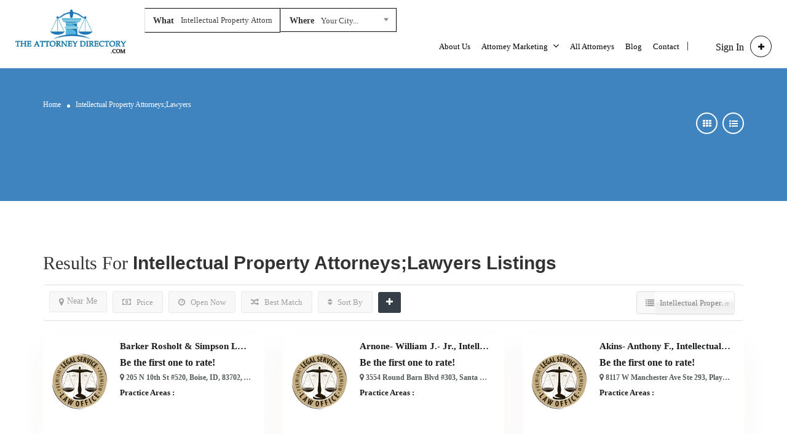

--- FILE ---
content_type: text/html; charset=UTF-8
request_url: https://www.theattorneydirectory.com/listing-category/intellectual-property-attorneyslawyers/
body_size: 417789
content:
<!DOCTYPE html>
<!--[if IE 7 ]>    <html class="ie7"> <![endif]-->
<!--[if IE 8 ]>    <html class="ie8"> <![endif]-->

<html lang="en-US" prefix="og: https://ogp.me/ns#">
    <head>
        <meta charset="UTF-8">
	   <!-- Mobile Meta -->
		<meta name="viewport" content="width=device-width, initial-scale=1">
		<meta http-equiv="Content-Type" content="text/html;charset=utf-8">		
		<meta HTTP-EQUIV="CACHE-CONTROL" CONTENT="NO-CACHE" />
		<!-- Global site tag (gtag.js) - Google Analytics -->
<script async src="https://www.googletagmanager.com/gtag/js?id=UA-90021621-1"></script>
<script>
  window.dataLayer = window.dataLayer || [];
  function gtag(){dataLayer.push(arguments);}
  gtag('js', new Date());

  gtag('config', 'UA-90021621-1');
</script>
		
		<title>Intellectual Property Attorneys;Lawyers - The Attorney Directory</title>

			
		<script type="text/javascript">
/* <![CDATA[ */
window.JetpackScriptData = {"site":{"icon":"https://i0.wp.com/www.theattorneydirectory.com/wp-content/uploads/2022/06/TheAttorneyDirectoryLogoSM.png?w=64\u0026ssl=1","title":"The Attorney Directory","host":"unknown","is_wpcom_platform":false}};
/* ]]> */
</script>

<!-- Google Tag Manager for WordPress by gtm4wp.com -->
<script data-cfasync="false" data-pagespeed-no-defer>
	var gtm4wp_datalayer_name = "dataLayer";
	var dataLayer = dataLayer || [];
</script>
<!-- End Google Tag Manager for WordPress by gtm4wp.com -->
<!-- Search Engine Optimization by Rank Math PRO - https://rankmath.com/ -->
<title>Intellectual Property Attorneys;Lawyers - The Attorney Directory</title>
<meta name="robots" content="follow, index, max-snippet:-1, max-video-preview:-1, max-image-preview:large"/>
<link rel="canonical" href="https://www.theattorneydirectory.com/listing-category/intellectual-property-attorneyslawyers/" />
<meta property="og:locale" content="en_US" />
<meta property="og:type" content="article" />
<meta property="og:title" content="Intellectual Property Attorneys;Lawyers - The Attorney Directory" />
<meta property="og:url" content="https://www.theattorneydirectory.com/listing-category/intellectual-property-attorneyslawyers/" />
<meta property="og:site_name" content="The Attorney Directory" />
<meta name="twitter:card" content="summary_large_image" />
<meta name="twitter:title" content="Intellectual Property Attorneys;Lawyers - The Attorney Directory" />
<meta name="twitter:label1" content="Listings" />
<meta name="twitter:data1" content="4" />
<script type="application/ld+json" class="rank-math-schema-pro">{"@context":"https://schema.org","@graph":[{"@type":"Organization","@id":"https://www.theattorneydirectory.com/#organization","name":"The Attorney Directory","url":"https://www.theattorneydirectory.com","logo":{"@type":"ImageObject","@id":"https://www.theattorneydirectory.com/#logo","url":"https://www.theattorneydirectory.com/wp-content/uploads/2024/01/logo_.jpg","contentUrl":"https://www.theattorneydirectory.com/wp-content/uploads/2024/01/logo_.jpg","caption":"The Attorney Directory","inLanguage":"en-US","width":"205","height":"82"}},{"@type":"WebSite","@id":"https://www.theattorneydirectory.com/#website","url":"https://www.theattorneydirectory.com","name":"The Attorney Directory","publisher":{"@id":"https://www.theattorneydirectory.com/#organization"},"inLanguage":"en-US"},{"@type":"CollectionPage","@id":"https://www.theattorneydirectory.com/listing-category/intellectual-property-attorneyslawyers/#webpage","url":"https://www.theattorneydirectory.com/listing-category/intellectual-property-attorneyslawyers/","name":"Intellectual Property Attorneys;Lawyers - The Attorney Directory","isPartOf":{"@id":"https://www.theattorneydirectory.com/#website"},"inLanguage":"en-US"}]}</script>
<!-- /Rank Math WordPress SEO plugin -->

<link rel='dns-prefetch' href='//maps.googleapis.com' />
<link rel='dns-prefetch' href='//html5shim.googlecode.com' />
<link rel='dns-prefetch' href='//www.google.com' />
<link rel='dns-prefetch' href='//fonts.googleapis.com' />
<link rel='dns-prefetch' href='//www.googletagmanager.com' />
<link rel='preconnect' href='https://fonts.gstatic.com' crossorigin />
<link rel="alternate" type="application/rss+xml" title="The Attorney Directory &raquo; Feed" href="https://www.theattorneydirectory.com/feed/" />
<link rel="alternate" type="application/rss+xml" title="The Attorney Directory &raquo; Comments Feed" href="https://www.theattorneydirectory.com/comments/feed/" />
<link rel="alternate" type="application/rss+xml" title="The Attorney Directory &raquo; Intellectual Property Attorneys;Lawyers Categories Feed" href="https://www.theattorneydirectory.com/listing-category/intellectual-property-attorneyslawyers/feed/" />
<style id='wp-img-auto-sizes-contain-inline-css' type='text/css'>
img:is([sizes=auto i],[sizes^="auto," i]){contain-intrinsic-size:3000px 1500px}
/*# sourceURL=wp-img-auto-sizes-contain-inline-css */
</style>

<style id='wp-emoji-styles-inline-css' type='text/css'>

	img.wp-smiley, img.emoji {
		display: inline !important;
		border: none !important;
		box-shadow: none !important;
		height: 1em !important;
		width: 1em !important;
		margin: 0 0.07em !important;
		vertical-align: -0.1em !important;
		background: none !important;
		padding: 0 !important;
	}
/*# sourceURL=wp-emoji-styles-inline-css */
</style>
<link rel='stylesheet' id='wp-block-library-css' href='https://www.theattorneydirectory.com/wp-includes/css/dist/block-library/style.min.css?ver=38aec4ba2c574dd1209fb02250fe32b8' type='text/css' media='all' />
<style id='classic-theme-styles-inline-css' type='text/css'>
/*! This file is auto-generated */
.wp-block-button__link{color:#fff;background-color:#32373c;border-radius:9999px;box-shadow:none;text-decoration:none;padding:calc(.667em + 2px) calc(1.333em + 2px);font-size:1.125em}.wp-block-file__button{background:#32373c;color:#fff;text-decoration:none}
/*# sourceURL=/wp-includes/css/classic-themes.min.css */
</style>
<style id='global-styles-inline-css' type='text/css'>
:root{--wp--preset--aspect-ratio--square: 1;--wp--preset--aspect-ratio--4-3: 4/3;--wp--preset--aspect-ratio--3-4: 3/4;--wp--preset--aspect-ratio--3-2: 3/2;--wp--preset--aspect-ratio--2-3: 2/3;--wp--preset--aspect-ratio--16-9: 16/9;--wp--preset--aspect-ratio--9-16: 9/16;--wp--preset--color--black: #000000;--wp--preset--color--cyan-bluish-gray: #abb8c3;--wp--preset--color--white: #ffffff;--wp--preset--color--pale-pink: #f78da7;--wp--preset--color--vivid-red: #cf2e2e;--wp--preset--color--luminous-vivid-orange: #ff6900;--wp--preset--color--luminous-vivid-amber: #fcb900;--wp--preset--color--light-green-cyan: #7bdcb5;--wp--preset--color--vivid-green-cyan: #00d084;--wp--preset--color--pale-cyan-blue: #8ed1fc;--wp--preset--color--vivid-cyan-blue: #0693e3;--wp--preset--color--vivid-purple: #9b51e0;--wp--preset--gradient--vivid-cyan-blue-to-vivid-purple: linear-gradient(135deg,rgb(6,147,227) 0%,rgb(155,81,224) 100%);--wp--preset--gradient--light-green-cyan-to-vivid-green-cyan: linear-gradient(135deg,rgb(122,220,180) 0%,rgb(0,208,130) 100%);--wp--preset--gradient--luminous-vivid-amber-to-luminous-vivid-orange: linear-gradient(135deg,rgb(252,185,0) 0%,rgb(255,105,0) 100%);--wp--preset--gradient--luminous-vivid-orange-to-vivid-red: linear-gradient(135deg,rgb(255,105,0) 0%,rgb(207,46,46) 100%);--wp--preset--gradient--very-light-gray-to-cyan-bluish-gray: linear-gradient(135deg,rgb(238,238,238) 0%,rgb(169,184,195) 100%);--wp--preset--gradient--cool-to-warm-spectrum: linear-gradient(135deg,rgb(74,234,220) 0%,rgb(151,120,209) 20%,rgb(207,42,186) 40%,rgb(238,44,130) 60%,rgb(251,105,98) 80%,rgb(254,248,76) 100%);--wp--preset--gradient--blush-light-purple: linear-gradient(135deg,rgb(255,206,236) 0%,rgb(152,150,240) 100%);--wp--preset--gradient--blush-bordeaux: linear-gradient(135deg,rgb(254,205,165) 0%,rgb(254,45,45) 50%,rgb(107,0,62) 100%);--wp--preset--gradient--luminous-dusk: linear-gradient(135deg,rgb(255,203,112) 0%,rgb(199,81,192) 50%,rgb(65,88,208) 100%);--wp--preset--gradient--pale-ocean: linear-gradient(135deg,rgb(255,245,203) 0%,rgb(182,227,212) 50%,rgb(51,167,181) 100%);--wp--preset--gradient--electric-grass: linear-gradient(135deg,rgb(202,248,128) 0%,rgb(113,206,126) 100%);--wp--preset--gradient--midnight: linear-gradient(135deg,rgb(2,3,129) 0%,rgb(40,116,252) 100%);--wp--preset--font-size--small: 13px;--wp--preset--font-size--medium: 20px;--wp--preset--font-size--large: 36px;--wp--preset--font-size--x-large: 42px;--wp--preset--spacing--20: 0.44rem;--wp--preset--spacing--30: 0.67rem;--wp--preset--spacing--40: 1rem;--wp--preset--spacing--50: 1.5rem;--wp--preset--spacing--60: 2.25rem;--wp--preset--spacing--70: 3.38rem;--wp--preset--spacing--80: 5.06rem;--wp--preset--shadow--natural: 6px 6px 9px rgba(0, 0, 0, 0.2);--wp--preset--shadow--deep: 12px 12px 50px rgba(0, 0, 0, 0.4);--wp--preset--shadow--sharp: 6px 6px 0px rgba(0, 0, 0, 0.2);--wp--preset--shadow--outlined: 6px 6px 0px -3px rgb(255, 255, 255), 6px 6px rgb(0, 0, 0);--wp--preset--shadow--crisp: 6px 6px 0px rgb(0, 0, 0);}:where(.is-layout-flex){gap: 0.5em;}:where(.is-layout-grid){gap: 0.5em;}body .is-layout-flex{display: flex;}.is-layout-flex{flex-wrap: wrap;align-items: center;}.is-layout-flex > :is(*, div){margin: 0;}body .is-layout-grid{display: grid;}.is-layout-grid > :is(*, div){margin: 0;}:where(.wp-block-columns.is-layout-flex){gap: 2em;}:where(.wp-block-columns.is-layout-grid){gap: 2em;}:where(.wp-block-post-template.is-layout-flex){gap: 1.25em;}:where(.wp-block-post-template.is-layout-grid){gap: 1.25em;}.has-black-color{color: var(--wp--preset--color--black) !important;}.has-cyan-bluish-gray-color{color: var(--wp--preset--color--cyan-bluish-gray) !important;}.has-white-color{color: var(--wp--preset--color--white) !important;}.has-pale-pink-color{color: var(--wp--preset--color--pale-pink) !important;}.has-vivid-red-color{color: var(--wp--preset--color--vivid-red) !important;}.has-luminous-vivid-orange-color{color: var(--wp--preset--color--luminous-vivid-orange) !important;}.has-luminous-vivid-amber-color{color: var(--wp--preset--color--luminous-vivid-amber) !important;}.has-light-green-cyan-color{color: var(--wp--preset--color--light-green-cyan) !important;}.has-vivid-green-cyan-color{color: var(--wp--preset--color--vivid-green-cyan) !important;}.has-pale-cyan-blue-color{color: var(--wp--preset--color--pale-cyan-blue) !important;}.has-vivid-cyan-blue-color{color: var(--wp--preset--color--vivid-cyan-blue) !important;}.has-vivid-purple-color{color: var(--wp--preset--color--vivid-purple) !important;}.has-black-background-color{background-color: var(--wp--preset--color--black) !important;}.has-cyan-bluish-gray-background-color{background-color: var(--wp--preset--color--cyan-bluish-gray) !important;}.has-white-background-color{background-color: var(--wp--preset--color--white) !important;}.has-pale-pink-background-color{background-color: var(--wp--preset--color--pale-pink) !important;}.has-vivid-red-background-color{background-color: var(--wp--preset--color--vivid-red) !important;}.has-luminous-vivid-orange-background-color{background-color: var(--wp--preset--color--luminous-vivid-orange) !important;}.has-luminous-vivid-amber-background-color{background-color: var(--wp--preset--color--luminous-vivid-amber) !important;}.has-light-green-cyan-background-color{background-color: var(--wp--preset--color--light-green-cyan) !important;}.has-vivid-green-cyan-background-color{background-color: var(--wp--preset--color--vivid-green-cyan) !important;}.has-pale-cyan-blue-background-color{background-color: var(--wp--preset--color--pale-cyan-blue) !important;}.has-vivid-cyan-blue-background-color{background-color: var(--wp--preset--color--vivid-cyan-blue) !important;}.has-vivid-purple-background-color{background-color: var(--wp--preset--color--vivid-purple) !important;}.has-black-border-color{border-color: var(--wp--preset--color--black) !important;}.has-cyan-bluish-gray-border-color{border-color: var(--wp--preset--color--cyan-bluish-gray) !important;}.has-white-border-color{border-color: var(--wp--preset--color--white) !important;}.has-pale-pink-border-color{border-color: var(--wp--preset--color--pale-pink) !important;}.has-vivid-red-border-color{border-color: var(--wp--preset--color--vivid-red) !important;}.has-luminous-vivid-orange-border-color{border-color: var(--wp--preset--color--luminous-vivid-orange) !important;}.has-luminous-vivid-amber-border-color{border-color: var(--wp--preset--color--luminous-vivid-amber) !important;}.has-light-green-cyan-border-color{border-color: var(--wp--preset--color--light-green-cyan) !important;}.has-vivid-green-cyan-border-color{border-color: var(--wp--preset--color--vivid-green-cyan) !important;}.has-pale-cyan-blue-border-color{border-color: var(--wp--preset--color--pale-cyan-blue) !important;}.has-vivid-cyan-blue-border-color{border-color: var(--wp--preset--color--vivid-cyan-blue) !important;}.has-vivid-purple-border-color{border-color: var(--wp--preset--color--vivid-purple) !important;}.has-vivid-cyan-blue-to-vivid-purple-gradient-background{background: var(--wp--preset--gradient--vivid-cyan-blue-to-vivid-purple) !important;}.has-light-green-cyan-to-vivid-green-cyan-gradient-background{background: var(--wp--preset--gradient--light-green-cyan-to-vivid-green-cyan) !important;}.has-luminous-vivid-amber-to-luminous-vivid-orange-gradient-background{background: var(--wp--preset--gradient--luminous-vivid-amber-to-luminous-vivid-orange) !important;}.has-luminous-vivid-orange-to-vivid-red-gradient-background{background: var(--wp--preset--gradient--luminous-vivid-orange-to-vivid-red) !important;}.has-very-light-gray-to-cyan-bluish-gray-gradient-background{background: var(--wp--preset--gradient--very-light-gray-to-cyan-bluish-gray) !important;}.has-cool-to-warm-spectrum-gradient-background{background: var(--wp--preset--gradient--cool-to-warm-spectrum) !important;}.has-blush-light-purple-gradient-background{background: var(--wp--preset--gradient--blush-light-purple) !important;}.has-blush-bordeaux-gradient-background{background: var(--wp--preset--gradient--blush-bordeaux) !important;}.has-luminous-dusk-gradient-background{background: var(--wp--preset--gradient--luminous-dusk) !important;}.has-pale-ocean-gradient-background{background: var(--wp--preset--gradient--pale-ocean) !important;}.has-electric-grass-gradient-background{background: var(--wp--preset--gradient--electric-grass) !important;}.has-midnight-gradient-background{background: var(--wp--preset--gradient--midnight) !important;}.has-small-font-size{font-size: var(--wp--preset--font-size--small) !important;}.has-medium-font-size{font-size: var(--wp--preset--font-size--medium) !important;}.has-large-font-size{font-size: var(--wp--preset--font-size--large) !important;}.has-x-large-font-size{font-size: var(--wp--preset--font-size--x-large) !important;}
:where(.wp-block-post-template.is-layout-flex){gap: 1.25em;}:where(.wp-block-post-template.is-layout-grid){gap: 1.25em;}
:where(.wp-block-term-template.is-layout-flex){gap: 1.25em;}:where(.wp-block-term-template.is-layout-grid){gap: 1.25em;}
:where(.wp-block-columns.is-layout-flex){gap: 2em;}:where(.wp-block-columns.is-layout-grid){gap: 2em;}
:root :where(.wp-block-pullquote){font-size: 1.5em;line-height: 1.6;}
/*# sourceURL=global-styles-inline-css */
</style>
<link rel='stylesheet' id='contact-form-7-css' href='https://www.theattorneydirectory.com/wp-content/plugins/contact-form-7/includes/css/styles.css?ver=6.1.4' type='text/css' media='all' />
<link rel='stylesheet' id='usp_style-css' href='https://www.theattorneydirectory.com/wp-content/plugins/user-submitted-posts/resources/usp.css?ver=20260113' type='text/css' media='all' />
<link rel='stylesheet' id='ivory-search-styles-css' href='https://www.theattorneydirectory.com/wp-content/plugins/add-search-to-menu/public/css/ivory-search.min.css?ver=5.5.13' type='text/css' media='all' />
<link rel='stylesheet' id='listingpr-parent-style-css' href='https://www.theattorneydirectory.com/wp-content/themes/listingpro/style.css?ver=38aec4ba2c574dd1209fb02250fe32b8' type='text/css' media='all' />
<link rel='stylesheet' id='bootstrap-css' href='https://www.theattorneydirectory.com/wp-content/themes/listingpro/assets/lib/bootstrap/css/bootstrap.min.css?ver=38aec4ba2c574dd1209fb02250fe32b8' type='text/css' media='all' />
<link rel='stylesheet' id='Magnific-Popup-css' href='https://www.theattorneydirectory.com/wp-content/themes/listingpro/assets/lib/Magnific-Popup-master/magnific-popup.css?ver=38aec4ba2c574dd1209fb02250fe32b8' type='text/css' media='all' />
<link rel='stylesheet' id='popup-component-css' href='https://www.theattorneydirectory.com/wp-content/themes/listingpro/assets/lib/popup/css/component.css?ver=38aec4ba2c574dd1209fb02250fe32b8' type='text/css' media='all' />
<link rel='stylesheet' id='Font-awesome-css' href='https://www.theattorneydirectory.com/wp-content/themes/listingpro/assets/lib/font-awesome/css/font-awesome.min.css?ver=38aec4ba2c574dd1209fb02250fe32b8' type='text/css' media='all' />
<link rel='stylesheet' id='Mmenu-css' href='https://www.theattorneydirectory.com/wp-content/themes/listingpro/assets/lib/jquerym.menu/css/jquery.mmenu.all.css?ver=38aec4ba2c574dd1209fb02250fe32b8' type='text/css' media='all' />
<link rel='stylesheet' id='MapBox-css' href='https://www.theattorneydirectory.com/wp-content/themes/listingpro/assets/css/mapbox.css?ver=38aec4ba2c574dd1209fb02250fe32b8' type='text/css' media='all' />
<link rel='stylesheet' id='Chosen-css' href='https://www.theattorneydirectory.com/wp-content/themes/listingpro/assets/lib/chosen/chosen.css?ver=38aec4ba2c574dd1209fb02250fe32b8' type='text/css' media='all' />
<link rel='stylesheet' id='bootstrap-datetimepicker-css-css' href='https://www.theattorneydirectory.com/wp-content/themes/listingpro/assets/css/bootstrap-datetimepicker.min.css?ver=38aec4ba2c574dd1209fb02250fe32b8' type='text/css' media='all' />
<link rel='stylesheet' id='Slick-css-css' href='https://www.theattorneydirectory.com/wp-content/themes/listingpro/assets/lib/slick/slick.css?ver=38aec4ba2c574dd1209fb02250fe32b8' type='text/css' media='all' />
<link rel='stylesheet' id='Slick-theme-css' href='https://www.theattorneydirectory.com/wp-content/themes/listingpro/assets/lib/slick/slick-theme.css?ver=38aec4ba2c574dd1209fb02250fe32b8' type='text/css' media='all' />
<link rel='stylesheet' id='css-prettyphoto-css' href='https://www.theattorneydirectory.com/wp-content/themes/listingpro/assets/css/prettyphoto.css?ver=38aec4ba2c574dd1209fb02250fe32b8' type='text/css' media='all' />
<link rel='stylesheet' id='jquery-ui-css' href='https://www.theattorneydirectory.com/wp-content/themes/listingpro/assets/css/jquery-ui.css?ver=38aec4ba2c574dd1209fb02250fe32b8' type='text/css' media='all' />
<link rel='stylesheet' id='icon8-css' href='https://www.theattorneydirectory.com/wp-content/themes/listingpro/assets/lib/icon8/styles.min.css?ver=38aec4ba2c574dd1209fb02250fe32b8' type='text/css' media='all' />
<link rel='stylesheet' id='Color-css' href='https://www.theattorneydirectory.com/wp-content/themes/listingpro/assets/css/colors.css?ver=38aec4ba2c574dd1209fb02250fe32b8' type='text/css' media='all' />
<link rel='stylesheet' id='custom-font-css' href='https://www.theattorneydirectory.com/wp-content/themes/listingpro/assets/css/font.css?ver=38aec4ba2c574dd1209fb02250fe32b8' type='text/css' media='all' />
<link rel='stylesheet' id='Main-css' href='https://www.theattorneydirectory.com/wp-content/themes/listingpro/assets/css/main.css?ver=38aec4ba2c574dd1209fb02250fe32b8' type='text/css' media='all' />
<link rel='stylesheet' id='Responsive-css' href='https://www.theattorneydirectory.com/wp-content/themes/listingpro/assets/css/responsive.css?ver=38aec4ba2c574dd1209fb02250fe32b8' type='text/css' media='all' />
<link rel='stylesheet' id='select2-css' href='https://www.theattorneydirectory.com/wp-content/themes/listingpro/assets/css/select2.css?ver=38aec4ba2c574dd1209fb02250fe32b8' type='text/css' media='all' />
<link rel='stylesheet' id='dynamiclocation-css' href='https://www.theattorneydirectory.com/wp-content/themes/listingpro/assets/css/city-autocomplete.css?ver=38aec4ba2c574dd1209fb02250fe32b8' type='text/css' media='all' />
<link rel='stylesheet' id='lp-body-overlay-css' href='https://www.theattorneydirectory.com/wp-content/themes/listingpro/assets/css/common.loading.css?ver=38aec4ba2c574dd1209fb02250fe32b8' type='text/css' media='all' />
<link rel='stylesheet' id='bootstrapslider-css' href='https://www.theattorneydirectory.com/wp-content/themes/listingpro/assets/lib/bootstrap/css/bootstrap-slider.css?ver=38aec4ba2c574dd1209fb02250fe32b8' type='text/css' media='all' />
<link rel='stylesheet' id='mourisjs-css' href='https://www.theattorneydirectory.com/wp-content/themes/listingpro/assets/css/morris.css?ver=38aec4ba2c574dd1209fb02250fe32b8' type='text/css' media='all' />
<link rel='stylesheet' id='listingpro-css' href='https://www.theattorneydirectory.com/wp-content/themes/listingpro-child/style.css?ver=38aec4ba2c574dd1209fb02250fe32b8' type='text/css' media='all' />
<link rel='stylesheet' id='font-rock-salt-css' href='https://fonts.googleapis.com/css?family=Rock+Salt&#038;ver=38aec4ba2c574dd1209fb02250fe32b8' type='text/css' media='all' />
<link rel='stylesheet' id='font-quicksand-css' href='https://fonts.googleapis.com/css?family=Quicksand&#038;ver=38aec4ba2c574dd1209fb02250fe32b8' type='text/css' media='all' />
<link rel='stylesheet' id='version2-countdown-css' href='https://www.theattorneydirectory.com/wp-content/themes/listingpro/assets/lib/countdown/flipclock.css?ver=38aec4ba2c574dd1209fb02250fe32b8' type='text/css' media='all' />
<link rel='stylesheet' id='version2-styles-css' href='https://www.theattorneydirectory.com/wp-content/themes/listingpro/assets/css/main-new.css?ver=38aec4ba2c574dd1209fb02250fe32b8' type='text/css' media='all' />
<link rel='stylesheet' id='version2-colors-css' href='https://www.theattorneydirectory.com/wp-content/themes/listingpro/assets/css/colors-new.css?ver=38aec4ba2c574dd1209fb02250fe32b8' type='text/css' media='all' />
<link rel='stylesheet' id='lawyerpro-styles-css' href='https://www.theattorneydirectory.com/wp-content/plugins/lawyerpro/assets/css/styles.css?ver=1' type='text/css' media='all' />
<link rel='stylesheet' id='lawyerpro-responsive-css' href='https://www.theattorneydirectory.com/wp-content/plugins/lawyerpro/assets/css/responsive.css?ver=1' type='text/css' media='all' />
<link rel='stylesheet' id='lawyerpro-dynamic-css-css' href='https://www.theattorneydirectory.com/wp-content/plugins/lawyerpro/assets/css/dynamic-css.php?ver=38aec4ba2c574dd1209fb02250fe32b8' type='text/css' media='all' />
<link rel='stylesheet' id='LP_dynamic_php_css-css' href='https://www.theattorneydirectory.com/wp-content/themes/listingpro/assets/css/dynamic-css.css?ver=38aec4ba2c574dd1209fb02250fe32b8' type='text/css' media='all' />
<link rel='stylesheet' id='ekit-widget-styles-css' href='https://www.theattorneydirectory.com/wp-content/plugins/elementskit-lite/widgets/init/assets/css/widget-styles.css?ver=3.7.8' type='text/css' media='all' />
<link rel='stylesheet' id='ekit-responsive-css' href='https://www.theattorneydirectory.com/wp-content/plugins/elementskit-lite/widgets/init/assets/css/responsive.css?ver=3.7.8' type='text/css' media='all' />
<link rel='stylesheet' id='elementor-frontend-css' href='https://www.theattorneydirectory.com/wp-content/plugins/elementor/assets/css/frontend.min.css?ver=3.34.2' type='text/css' media='all' />
<link rel='stylesheet' id='eael-general-css' href='https://www.theattorneydirectory.com/wp-content/plugins/essential-addons-for-elementor-lite/assets/front-end/css/view/general.min.css?ver=6.5.8' type='text/css' media='all' />
<link rel="preload" as="style" href="https://fonts.googleapis.com/css?family=Roboto%20Condensed:100,200,300,400,500,600,700,800,900,100italic,200italic,300italic,400italic,500italic,600italic,700italic,800italic,900italic%7COpen%20Sans:300,400,500,600,700,800,300italic,400italic,500italic,600italic,700italic,800italic%7CBarlow%20Condensed:100,200,300,400,500,600,700,800,900,100italic,200italic,300italic,400italic,500italic,600italic,700italic,800italic,900italic&#038;subset=latin&#038;display=swap&#038;ver=1754158834" /><link rel="stylesheet" href="https://fonts.googleapis.com/css?family=Roboto%20Condensed:100,200,300,400,500,600,700,800,900,100italic,200italic,300italic,400italic,500italic,600italic,700italic,800italic,900italic%7COpen%20Sans:300,400,500,600,700,800,300italic,400italic,500italic,600italic,700italic,800italic%7CBarlow%20Condensed:100,200,300,400,500,600,700,800,900,100italic,200italic,300italic,400italic,500italic,600italic,700italic,800italic,900italic&#038;subset=latin&#038;display=swap&#038;ver=1754158834" media="print" onload="this.media='all'"><noscript><link rel="stylesheet" href="https://fonts.googleapis.com/css?family=Roboto%20Condensed:100,200,300,400,500,600,700,800,900,100italic,200italic,300italic,400italic,500italic,600italic,700italic,800italic,900italic%7COpen%20Sans:300,400,500,600,700,800,300italic,400italic,500italic,600italic,700italic,800italic%7CBarlow%20Condensed:100,200,300,400,500,600,700,800,900,100italic,200italic,300italic,400italic,500italic,600italic,700italic,800italic,900italic&#038;subset=latin&#038;display=swap&#038;ver=1754158834" /></noscript><script type="text/javascript">
            window._nslDOMReady = (function () {
                const executedCallbacks = new Set();
            
                return function (callback) {
                    /**
                    * Third parties might dispatch DOMContentLoaded events, so we need to ensure that we only run our callback once!
                    */
                    if (executedCallbacks.has(callback)) return;
            
                    const wrappedCallback = function () {
                        if (executedCallbacks.has(callback)) return;
                        executedCallbacks.add(callback);
                        callback();
                    };
            
                    if (document.readyState === "complete" || document.readyState === "interactive") {
                        wrappedCallback();
                    } else {
                        document.addEventListener("DOMContentLoaded", wrappedCallback);
                    }
                };
            })();
        </script><script type="text/javascript" src="https://www.theattorneydirectory.com/wp-includes/js/jquery/jquery.min.js?ver=3.7.1" id="jquery-core-js"></script>
<script type="text/javascript" src="https://www.theattorneydirectory.com/wp-includes/js/jquery/jquery-migrate.min.js?ver=3.4.1" id="jquery-migrate-js"></script>
<script type="text/javascript" id="ajax-login-script-js-extra">
/* <![CDATA[ */
var ajax_login_object = {"ajaxurl":"https://www.theattorneydirectory.com/wp-admin/admin-ajax.php","redirecturl":"https://www.theattorneydirectory.com/listing-category/intellectual-property-attorneyslawyers/","loadingmessage":"\u003Cspan class=\"alert alert-info\"\u003EPlease wait...\u003Ci class=\"fa fa-spinner fa-spin\"\u003E\u003C/i\u003E\u003C/span\u003E"};
//# sourceURL=ajax-login-script-js-extra
/* ]]> */
</script>
<script type="text/javascript" src="https://www.theattorneydirectory.com/wp-content/themes/listingpro/assets/js/login.js?ver=38aec4ba2c574dd1209fb02250fe32b8" id="ajax-login-script-js"></script>
<script type="text/javascript" id="search-ajax-script-js-extra">
/* <![CDATA[ */
var ajax_search_term_object = {"ajaxurl":"https://www.theattorneydirectory.com/wp-admin/admin-ajax.php","noresult":"Most recent ","listing":" Listings","resultfor":"Results For"};
//# sourceURL=search-ajax-script-js-extra
/* ]]> */
</script>
<script type="text/javascript" src="https://www.theattorneydirectory.com/wp-content/themes/listingpro/assets/js/search-ajax.js?ver=38aec4ba2c574dd1209fb02250fe32b8" id="search-ajax-script-js"></script>
<script type="text/javascript" id="ajax-single-ajax-js-extra">
/* <![CDATA[ */
var single_ajax_object = {"ajaxurl":"https://www.theattorneydirectory.com/wp-admin/admin-ajax.php"};
//# sourceURL=ajax-single-ajax-js-extra
/* ]]> */
</script>
<script type="text/javascript" src="https://www.theattorneydirectory.com/wp-content/themes/listingpro/assets/js/single-ajax.js?ver=38aec4ba2c574dd1209fb02250fe32b8" id="ajax-single-ajax-js"></script>
<script type="text/javascript" id="ajax-approvereview-script-js-extra">
/* <![CDATA[ */
var ajax_approvereview_object = {"ajaxurl":"https://www.theattorneydirectory.com/wp-admin/admin-ajax.php"};
//# sourceURL=ajax-approvereview-script-js-extra
/* ]]> */
</script>
<script type="text/javascript" src="https://www.theattorneydirectory.com/wp-content/themes/listingpro/assets/js/approve-review.js?ver=38aec4ba2c574dd1209fb02250fe32b8" id="ajax-approvereview-script-js"></script>
<script type="text/javascript" id="listingpro_home_map-js-extra">
/* <![CDATA[ */
var listingpro_home_map_object = {"ajaxurl":"https://www.theattorneydirectory.com/wp-admin/admin-ajax.php"};
//# sourceURL=listingpro_home_map-js-extra
/* ]]> */
</script>
<script type="text/javascript" src="https://www.theattorneydirectory.com/wp-content/themes/listingpro/assets/js/home-map.js?ver=38aec4ba2c574dd1209fb02250fe32b8" id="listingpro_home_map-js"></script>
<script type="text/javascript" id="ajax-needlogin-ajax-js-extra">
/* <![CDATA[ */
var needlogin_object = {"ajaxurl":"https://www.theattorneydirectory.com/wp-admin/admin-ajax.php"};
//# sourceURL=ajax-needlogin-ajax-js-extra
/* ]]> */
</script>
<script type="text/javascript" src="https://www.theattorneydirectory.com/wp-content/themes/listingpro/assets/js/needlogin-ajax.js?ver=38aec4ba2c574dd1209fb02250fe32b8" id="ajax-needlogin-ajax-js"></script>
<script type="text/javascript" src="https://www.theattorneydirectory.com/wp-content/themes/listingpro/assets/js/checkout.js?ver=38aec4ba2c574dd1209fb02250fe32b8" id="stripejs-js"></script>
<script type="text/javascript" src="https://www.theattorneydirectory.com/wp-content/plugins/listingpro-plugin/assets/js/main.js?ver=38aec4ba2c574dd1209fb02250fe32b8" id="main-js"></script>
<script type="text/javascript" src="https://www.theattorneydirectory.com/wp-content/plugins/user-submitted-posts/resources/jquery.cookie.js?ver=20260113" id="usp_cookie-js"></script>
<script type="text/javascript" src="https://www.theattorneydirectory.com/wp-content/plugins/user-submitted-posts/resources/jquery.parsley.min.js?ver=20260113" id="usp_parsley-js"></script>
<script type="text/javascript" id="usp_core-js-before">
/* <![CDATA[ */
var usp_custom_field = "usp_custom_field"; var usp_custom_field_2 = "usp_custom_field_2"; var usp_custom_checkbox = "usp_custom_checkbox"; var usp_case_sensitivity = "false"; var usp_min_images = 0; var usp_max_images = 1; var usp_parsley_error = "Incorrect response."; var usp_multiple_cats = 0; var usp_existing_tags = 0; var usp_recaptcha_disp = "hide"; var usp_recaptcha_vers = "2"; var usp_recaptcha_key = ""; var challenge_nonce = "a7bec76d1e"; var ajax_url = "https:\/\/www.theattorneydirectory.com\/wp-admin\/admin-ajax.php"; 
//# sourceURL=usp_core-js-before
/* ]]> */
</script>
<script type="text/javascript" src="https://www.theattorneydirectory.com/wp-content/plugins/user-submitted-posts/resources/jquery.usp.core.js?ver=20260113" id="usp_core-js"></script>
<script type="text/javascript" id="review-submit-ajax-js-extra">
/* <![CDATA[ */
var ajax_review_object = {"ajaxurl":"https://www.theattorneydirectory.com/wp-admin/admin-ajax.php"};
//# sourceURL=review-submit-ajax-js-extra
/* ]]> */
</script>
<script type="text/javascript" src="https://www.theattorneydirectory.com/wp-content/themes/listingpro/assets/js/review-submit.js?ver=38aec4ba2c574dd1209fb02250fe32b8" id="review-submit-ajax-js"></script>
<script type="text/javascript" src="https://maps.googleapis.com/maps/api/js?key=AIzaSyDdflzyinOOclZ2VgEWL6eR3BYcHFUh_5M&amp;libraries=places&amp;ver=38aec4ba2c574dd1209fb02250fe32b8" id="mapsjs-js"></script>
<script type="text/javascript" src="https://www.theattorneydirectory.com/wp-content/themes/listingpro/assets/js/raphael-min.js?ver=38aec4ba2c574dd1209fb02250fe32b8" id="raphelmin-js"></script>
<script type="text/javascript" src="https://www.theattorneydirectory.com/wp-content/themes/listingpro/assets/js/morris.js?ver=38aec4ba2c574dd1209fb02250fe32b8" id="morisjs-js"></script>
<script type="text/javascript" id="ajax-term-script-js-extra">
/* <![CDATA[ */
var ajax_term_object = {"ajaxurl":"https://www.theattorneydirectory.com/wp-admin/admin-ajax.php"};
//# sourceURL=ajax-term-script-js-extra
/* ]]> */
</script>
<script type="text/javascript" src="https://www.theattorneydirectory.com/wp-content/plugins/listingpro-plugin/assets/js/child-term.js?ver=38aec4ba2c574dd1209fb02250fe32b8" id="ajax-term-script-js"></script>
<script type="text/javascript" src="https://www.google.com/recaptcha/api.js?render=6LekZHYpAAAAAPYhQdIgcIeQsRPOVZlvbieLR3o1&amp;ver=1" id="recaptcha-js"></script>
<script></script><link rel="https://api.w.org/" href="https://www.theattorneydirectory.com/wp-json/" /><link rel="alternate" title="JSON" type="application/json" href="https://www.theattorneydirectory.com/wp-json/wp/v2/listing-category/17256" /><link rel="EditURI" type="application/rsd+xml" title="RSD" href="https://www.theattorneydirectory.com/xmlrpc.php?rsd" />

<meta name="generator" content="Redux 4.5.10" /><meta name="generator" content="Site Kit by Google 1.170.0" /><!-- HFCM by 99 Robots - Snippet # 1: Header -->
<!-- Google tag (gtag.js) -->
<script async src="https://www.googletagmanager.com/gtag/js?id=G-TJ804XXR9B"></script>
<script>
  window.dataLayer = window.dataLayer || [];
  function gtag(){dataLayer.push(arguments);}
  gtag('js', new Date());

  gtag('config', 'G-TJ804XXR9B');
</script>
<!-- /end HFCM by 99 Robots -->
<!-- begin Widget Tracker Code -->
<script>
(function(w,i,d,g,e,t){w["WidgetTrackerObject"]=g;(w[g]=w[g]||function()
{(w[g].q=w[g].q||[]).push(arguments);}),(w[g].ds=1*new Date());(e="script"),
(t=d.createElement(e)),(e=d.getElementsByTagName(e)[0]);t.async=1;t.src=i;
e.parentNode.insertBefore(t,e);})
(window,"https://widgetbe.com/agent",document,"widgetTracker");
window.widgetTracker("create", "WT-OACYFWBZ");
window.widgetTracker("send", "pageview");
</script>
<!-- end Widget Tracker Code -->
<!-- Google Tag Manager for WordPress by gtm4wp.com -->
<!-- GTM Container placement set to off -->
<script data-cfasync="false" data-pagespeed-no-defer>
	var dataLayer_content = {"pagePostType":"listing","pagePostType2":"tax-listing","pageCategory":[]};
	dataLayer.push( dataLayer_content );
</script>
<script data-cfasync="false" data-pagespeed-no-defer>
	console.warn && console.warn("[GTM4WP] Google Tag Manager container code placement set to OFF !!!");
	console.warn && console.warn("[GTM4WP] Data layer codes are active but GTM container must be loaded using custom coding !!!");
</script>
<!-- End Google Tag Manager for WordPress by gtm4wp.com -->    <style>
    .attorney-grid-wrapper {
        max-width: 1200px;
        margin: 0 auto;
        padding: 30px 20px;
    }
    .attorney-search-form {
        margin-bottom: 30px;
        display: flex;
        gap: 10px;
    }
    .attorney-search-form input[type="text"] {
        flex: 1;
        padding: 10px;
        font-size: 16px;
        border: 1px solid #ccc;
        border-radius: 4px;
    }
    .attorney-search-form button {
        padding: 10px 20px;
        background-color: #1E74B8;
        color: #fff;
        border: none;
        border-radius: 4px;
        cursor: pointer;
    }
    .attorney-search-form button:hover {
        background-color: #155a90;
    }

    .attorney-grid {
        display: flex;
        flex-wrap: wrap;
        gap: 20px;
    }
    .attorney-card {
        background: #fff;
        border: 1px solid #ddd;
        border-radius: 8px;
        padding: 20px;
        flex: 1 1 calc(33.333% - 20px);
        box-shadow: 0 2px 8px rgba(0,0,0,0.05);
        display: flex;
        flex-direction: column;
        justify-content: space-between;
    }
    .attorney-title {
        color: #1E74B8;
        font-size: 18px;
        margin-bottom: 10px;
    }
    .attorney-excerpt {
        flex-grow: 1;
        margin-bottom: 15px;
        color: #333;
        font-size: 14px;
    }
    .attorney-button {
        background-color: #1E74B8;
        color: #fff;
        padding: 8px 12px;
        text-decoration: none;
        border-radius: 4px;
        text-align: center;
        display: inline-block;
        transition: background 0.3s;
    }
    .attorney-button:hover {
        background-color: #155a90;
    }
    .attorney-pagination {
        margin-top: 30px;
        text-align: center;
    }
    .attorney-pagination .page-numbers {
        display: inline-block;
        margin: 0 5px;
        padding: 8px 12px;
        background: #f0f0f0;
        color: #333;
        text-decoration: none;
        border-radius: 4px;
    }
    .attorney-pagination .page-numbers.current {
        background: #1E74B8;
        color: #fff;
    }
    .attorney-pagination .page-numbers:hover {
        background: #155a90;
        color: #fff;
    }

    @media (max-width: 768px) {
        .attorney-card {
            flex: 1 1 calc(50% - 20px);
        }
    }
    @media (max-width: 480px) {
        .attorney-card {
            flex: 1 1 100%;
        }
    }
    </style>
    <meta name="generator" content="Elementor 3.34.2; features: additional_custom_breakpoints; settings: css_print_method-external, google_font-enabled, font_display-auto">
<style type="text/css">.recentcomments a{display:inline !important;padding:0 !important;margin:0 !important;}</style>			<style>
				.e-con.e-parent:nth-of-type(n+4):not(.e-lazyloaded):not(.e-no-lazyload),
				.e-con.e-parent:nth-of-type(n+4):not(.e-lazyloaded):not(.e-no-lazyload) * {
					background-image: none !important;
				}
				@media screen and (max-height: 1024px) {
					.e-con.e-parent:nth-of-type(n+3):not(.e-lazyloaded):not(.e-no-lazyload),
					.e-con.e-parent:nth-of-type(n+3):not(.e-lazyloaded):not(.e-no-lazyload) * {
						background-image: none !important;
					}
				}
				@media screen and (max-height: 640px) {
					.e-con.e-parent:nth-of-type(n+2):not(.e-lazyloaded):not(.e-no-lazyload),
					.e-con.e-parent:nth-of-type(n+2):not(.e-lazyloaded):not(.e-no-lazyload) * {
						background-image: none !important;
					}
				}
			</style>
			<meta name="generator" content="Powered by WPBakery Page Builder - drag and drop page builder for WordPress."/>
<link rel="icon" href="https://www.theattorneydirectory.com/wp-content/uploads/2022/06/TheAttorneyDirectoryLogoSM-63x63.png" sizes="32x32" />
<link rel="icon" href="https://www.theattorneydirectory.com/wp-content/uploads/2022/06/TheAttorneyDirectoryLogoSM.png" sizes="192x192" />
<link rel="apple-touch-icon" href="https://www.theattorneydirectory.com/wp-content/uploads/2022/06/TheAttorneyDirectoryLogoSM.png" />
<meta name="msapplication-TileImage" content="https://www.theattorneydirectory.com/wp-content/uploads/2022/06/TheAttorneyDirectoryLogoSM.png" />
<script type="text/javascript">
                jQuery(document).ready(function(){

}); 
         </script>		<style type="text/css" id="wp-custom-css">
			.widget-social-icons #lp-respo-direc {
    float: left;
    width: calc(100% - 40px);
    font-size: 18px !important;
    font-weight: 600 !important;
}


.page-id-895 .page-heading{
display:none !important;
}

.page-id-265199 .page-heading{
display:none !important;
}

.page-id-265173 .page-heading{
display:none !important;
}
.page-id-265501 .page-heading{
display:none !important;
}

.page-id-265131 .page-heading{
display:none !important;
}
.page-id-265133 .page-heading{
display:none !important;
}

.page-id-265097 .page-heading{
display:none !important;
}

.page-id-265087 .page-heading{
display:none !important;
}

.page-id-1084 .page-heading{
display:none !important;
}


.page-id-546 .page-heading{
display:none !important;
}

.page-id-525 .page-heading{
display:none !important;
}

.page-id-533 .page-heading{
display:none !important;
}

.page-id-535 .page-heading{
display:none !important;
}

.page-id-542 .page-heading{
display:none !important;
}
.page-id-265177 .page-heading{
display:none !important;
}


.page-id-265067 .page-heading{
display:none !important;
}

.page-id-548 .page-heading{
display:none !important;
}

.page-id-552 .page-heading{
display:none !important;
}

.page-id-550 .page-heading{
display:none !important;
}

.page-id-264902 .page-heading{
display:none !important;
}
.page-id-265029 .page-heading{
display:none !important;
}
.page-id-956 .page-heading{
display:none !important;
}

.page-id-990 .page-heading{
display:none !important;
}

.page-id-43546 .page-heading{
display:none !important;
}
.elementor-button span {
    text-decoration: inherit;
    color: white;
}
.lp-home-banner-contianer-inner h1 {
    margin-top: 10px;
    margin-bottom: 15px;
    color: #d8d8d8 !important;
}

.tooltip_price_features span i {
  width: 18px;
  height: 18px;
  border: 1px solid #c6c7c7;
  border-radius: 50%;
  font-size: 12px;
  color: #c6c7c7;
  text-align: center;
  line-height: 16px;
  cursor: pointer;
  display: none;
}
.menu-home-page-menu-1 {
	color: black;
}
.lp-menu ul a{
	color:#000000 !important;
	
}
#ctaDesktopContainer.unassigned {
  height: 134px;
  display: none !important;
}

/** Start Block Kit CSS: 136-3-fc37602abad173a9d9d95d89bbe6bb80 **/

.envato-block__preview{overflow: visible !important;}

/** End Block Kit CSS: 136-3-fc37602abad173a9d9d95d89bbe6bb80 **/



/** Start Block Kit CSS: 143-3-7969bb877702491bc5ca272e536ada9d **/

.envato-block__preview{overflow: visible;}
/* Material Button Click Effect */
.envato-kit-140-material-hit .menu-item a,
.envato-kit-140-material-button .elementor-button{
  background-position: center;
  transition: background 0.8s;
}
.envato-kit-140-material-hit .menu-item a:hover,
.envato-kit-140-material-button .elementor-button:hover{
  background: radial-gradient(circle, transparent 1%, #fff 1%) center/15000%;
}
.envato-kit-140-material-hit .menu-item a:active,
.envato-kit-140-material-button .elementor-button:active{
  background-color: #FFF;
  background-size: 100%;
  transition: background 0s;
}

/* Field Shadow */
.envato-kit-140-big-shadow-form .elementor-field-textual{
	box-shadow: 0 20px 30px rgba(0,0,0, .05);
}

/* FAQ */
.envato-kit-140-faq .elementor-accordion .elementor-accordion-item{
	border-width: 0 0 1px !important;
}

/* Scrollable Columns */
.envato-kit-140-scrollable{
	 height: 100%;
   overflow: auto;
   overflow-x: hidden;
}

/* ImageBox: No Space */
.envato-kit-140-imagebox-nospace:hover{
	transform: scale(1.1);
	transition: all 0.3s;
}
.envato-kit-140-imagebox-nospace figure{
	line-height: 0;
}

.envato-kit-140-slide .elementor-slide-content{
	background: #FFF;
	margin-left: -60px;
	padding: 1em;
}
.envato-kit-140-carousel .slick-active:not(.slick-current)  img{
	padding: 20px !important;
	transition: all .9s;
}

/** End Block Kit CSS: 143-3-7969bb877702491bc5ca272e536ada9d **/



/** Start Block Kit CSS: 142-3-a175df65179b9ef6a5ca9f1b2c0202b9 **/

.envato-block__preview{
	overflow: visible;
}

/* Border Radius */
.envato-kit-139-accordion .elementor-widget-container{
	border-radius: 10px !important;
}
.envato-kit-139-map iframe,
.envato-kit-139-slider .slick-slide,
.envato-kit-139-flipbox .elementor-flip-box div{
		border-radius: 10px !important;

}
.lp-home-banner-contianer {
    height: 610px;
    display: none;
}
.page-header-overlay {
    background-color: #3f83bf !important;
}
/** End Block Kit CSS: 142-3-a175df65179b9ef6a5ca9f1b2c0202b9 **/



/** Start Block Kit CSS: 71-3-d415519effd9e11f35d2438c58ea7ebf **/

.envato-block__preview{overflow: visible;}

/** End Block Kit CSS: 71-3-d415519effd9e11f35d2438c58ea7ebf **/

.lpro-listing-grid-actions{
	display: none;
}

/** Start Block Kit CSS: 141-3-1d55f1e76be9fb1a8d9de88accbe962f **/

.envato-kit-138-bracket .elementor-widget-container > *:before{
	content:"[";
	color:#ffab00;
	display:inline-block;
	margin-right:4px;
	line-height:1em;
	position:relative;
	top:-1px;
}

.envato-kit-138-bracket .elementor-widget-container > *:after{
	content:"]";
	color:#ffab00;
	display:inline-block;
	margin-left:4px;
	line-height:1em;
	position:relative;
	top:-1px;
}

/** End Block Kit CSS: 141-3-1d55f1e76be9fb1a8d9de88accbe962f **/
.page-id-266972 .page-heading{
display:none !important;
}

.page-id-269606 .page-heading{
display:none !important;
}

.header-front-page-wrap .lp-header-full-width .lp-menu-bar
 {
    background-color: #ffffff !important;
}
		</style>
		<style id="listingpro_options-dynamic-css" title="dynamic-css" class="redux-options-output">.menu-item a{font-family:"Open Sans";font-weight:400;font-style:normal;font-size:13px;}</style><noscript><style> .wpb_animate_when_almost_visible { opacity: 1; }</style></noscript>			<style type="text/css">
					.is-form-id-265416 .is-search-submit:focus,
			.is-form-id-265416 .is-search-submit:hover,
			.is-form-id-265416 .is-search-submit,
            .is-form-id-265416 .is-search-icon {
			color: #ffffff !important;            background-color: #3f83bf !important;            			}
                        	.is-form-id-265416 .is-search-submit path {
					fill: #ffffff !important;            	}
            			</style>
		        <script type="text/javascript">
            jQuery(document).ready(function () {
                jQuery('select.form-control').removeClass('form-control').addClass('custom-form-control');
            })
        </script>
        <style type="text/css">
            .custom-form-control{
                width: 100%;
                padding: 10px;
                line-height: 24px;
                -webkit-appearance: textfield;
            }
        </style>
    </head>
<body class="archive tax-listing-category term-intellectual-property-attorneyslawyers term-17256 wp-theme-listingpro wp-child-theme-listingpro-child non-logged-in listingpro listing-skeleton-view-lpro_gridStyle_1 wpb-js-composer js-comp-ver-7.8 vc_responsive elementor-default elementor-kit-265727" data-deficon=https://classic.listingprowp.com/wp-content/themes/listingpro/assets/images/pins/default.png data-submitlink="https://www.theattorneydirectory.com/submit-listing/" data-sliderstyle="style2" data-defaultmaplat="0" data-defaultmaplot="-0" data-lpsearchmode="keyword" data-maplistingby="all" >
	<input type="hidden" id="lpNonce" name="lpNonce" value="faf199d54a" /><input type="hidden" name="_wp_http_referer" value="/listing-category/intellectual-property-attorneyslawyers/" />    <input type="hidden" id="start_of_weekk" value="1">
	
				<div id="page"  data-detail-page-style="lp_detail_page_styles3" data-lpattern="with_region" data-sitelogo="https://www.theattorneydirectory.com/wp-content/uploads/2024/05/footer_logo.png" data-site-url="https://www.theattorneydirectory.com/" data-ipapi="geo_ip_db" data-lpcurrentloconhome="1" data-mtoken="0" data-mtype="google" data-mstyle="mapbox.streets-basic"  class="clearfix lp_detail_page_styles3">

				<!--===========================header-views========================-->
				


<div class="lp-header pos-relative header-inner-page-wrap No">
    <div class="header-container  1   " style="">
                    
<!--================================full width with blue background====================================-->
<div class="lp-customize-header-outer lp-color-header-style">
    <header class="header-without-topbar header-normal pos-relative lp-header-full-width">
        
        <div id="menu" class="menu-height-0 small-screen">
                                <a href="https://www.theattorneydirectory.com/submit-listing/" class="lpl-button lpl-add-listing-loggedout">Add Listing</a>
                                                    <a class="lpl-button md-trigger" data-modal="modal-3">Sign In</a>
                                            <ul id="menu-home-page-menu" class="mobile-menu"><li id="menu-item-290" class="menu-item menu-item-type-post_type menu-item-object-page menu-item-290"><a href="https://www.theattorneydirectory.com/about-us/">About Us</a></li>
<li id="menu-item-266469" class="menu-item menu-item-type-custom menu-item-object-custom menu-item-has-children menu-item-266469"><a>Attorney Marketing</a>
<ul class="sub-menu">
	<li id="menu-item-267197" class="menu-item menu-item-type-post_type menu-item-object-page menu-item-267197"><a href="https://www.theattorneydirectory.com/multichannel-marketing/">Multichannel Marketing</a></li>
	<li id="menu-item-267198" class="menu-item menu-item-type-post_type menu-item-object-page menu-item-267198"><a href="https://www.theattorneydirectory.com/free-ebook/">Free-ebook</a></li>
	<li id="menu-item-295" class="menu-item menu-item-type-post_type menu-item-object-page menu-item-295"><a href="https://www.theattorneydirectory.com/attorney-matching-service/">Attorney Matching</a></li>
</ul>
</li>
<li id="menu-item-269712" class="menu-item menu-item-type-post_type menu-item-object-page menu-item-269712"><a href="https://www.theattorneydirectory.com/all-attorneys/">All Attorneys</a></li>
<li id="menu-item-217" class="menu-item menu-item-type-post_type menu-item-object-page menu-item-217"><a href="https://www.theattorneydirectory.com/blog/">Blog</a></li>
<li id="menu-item-216" class="menu-item menu-item-type-post_type menu-item-object-page menu-item-216"><a href="https://www.theattorneydirectory.com/contact/">Contact</a></li>
</ul>        </div>

        <div class="lp-menu-bar header-bg-color-class">
            <div class="fullwidth-header">
                <div class="row">
                    <div class="col-md-2 col-xs-6 lp-logo-container">
                        <div class="lp-logo">
                            <a href="https://www.theattorneydirectory.com/">
                                <img src="https://www.theattorneydirectory.com/wp-content/uploads/2024/05/footer_logo.png" alt="image" />                            </a>
                        </div>
                    </div>

                    <div class="header-right-panel clearfix col-md-10 col-sm-10 col-xs-12">

                                                                                   <div class="lp-search-chnage-styles-st lp-search-chnage-styles-st-fix">
                                  
<div class="header-filter pos-relative form-group margin-bottom-0 col-md-6 ">

    <form autocomplete="off" class="form-inline top-search-form" action="https://www.theattorneydirectory.com" method="get"
          accept-charset="UTF-8">

        
            <div class="search-form-field input-group width-49-percent margin-right-15 ">

                <div class="input-group-addon lp-border">What</div>

                <div class="pos-relative">

                    <div class="what-placeholder pos-relative" data-holder="">

                        <input autocomplete="off" type="text"
                               class="lp-suggested-search js-typeahead-input lp-search-input form-control ui-autocomplete-input dropdown_fields"
                               name="select" id="select" placeholder="Select Category"
                               value="Intellectual Property Attorneys;Lawyers" data-prev-value='0'
                               data-noresult="More results for">

                        <i class="cross-search-q fa fa-times-circle" aria-hidden="true"></i>

                        <img class='loadinerSearch' width="100px"
                             src="https://www.theattorneydirectory.com/wp-content/themes/listingpro/assets/images/search-load.gif"/>

                    </div>

                    <div id="input-dropdown">

                        <ul>

                            <li class="lp-wrap-cats" data-catid="13922"><span class="lp-s-cat">Accident &amp; Injury</span></li><li class="lp-wrap-cats" data-catid="17293"><span class="lp-s-cat">Accident Attorneys Lawyers</span></li><li class="lp-wrap-cats" data-catid="17540"><span class="lp-s-cat">Administrative</span></li><li class="lp-wrap-cats" data-catid="17893"><span class="lp-s-cat">Administrative &amp; Governmental Law Attorneys</span></li><li class="lp-wrap-cats" data-catid="17430"><span class="lp-s-cat">Administrative &amp; Governmental Law Attorneys;Lawyers</span></li><li class="lp-wrap-cats" data-catid="17739"><span class="lp-s-cat">Administrative and Regulatory</span></li><li class="lp-wrap-cats" data-catid="14144"><span class="lp-s-cat">Administrative attorney</span></li><li class="lp-wrap-cats" data-catid="17805"><span class="lp-s-cat">Administrative Law</span></li><li class="lp-wrap-cats" data-catid="17607"><span class="lp-s-cat">ADMIRALTY AND MARITIME</span></li><li class="lp-wrap-cats" data-catid="13945"><span class="lp-s-cat">Adoption agency</span></li><li class="lp-wrap-cats" data-catid="17265"><span class="lp-s-cat">Adoption Attorneys;Lawyers</span></li><li class="lp-wrap-cats" data-catid="20950"><span class="lp-s-cat">Adoption Lawyer</span></li><li class="lp-wrap-cats" data-catid="15210"><span class="lp-s-cat">Adoption Service</span></li><li class="lp-wrap-cats" data-catid="17900"><span class="lp-s-cat">Advance Health Care Directives/Asset Preservation/Estate Planning/</span></li><li class="lp-wrap-cats" data-catid="17572"><span class="lp-s-cat">Agricultural Law Attorneys;Lawyers</span></li><li class="lp-wrap-cats" data-catid="17838"><span class="lp-s-cat">Agriculture Law/Construction and Development/Environmental and Land Use/Healthcare Law/</span></li><li class="lp-wrap-cats" data-catid="17478"><span class="lp-s-cat">Antitrust and Trade Regulation/Construction Law/Personal Injury Defense/</span></li><li class="lp-wrap-cats" data-catid="17538"><span class="lp-s-cat">Appeals &amp; Legal Issues</span></li><li class="lp-wrap-cats" data-catid="17745"><span class="lp-s-cat">Appeals Attorneys;Lawyers</span></li><li class="lp-wrap-cats" data-catid="17411"><span class="lp-s-cat">Appeals Lawyer</span></li><li class="lp-wrap-cats" data-catid="17619"><span class="lp-s-cat">Appellate Law/Bankruptcy/DIVORCE MEDIATION/</span></li><li class="lp-wrap-cats" data-catid="17328"><span class="lp-s-cat">APPELLATE PRACTICE</span></li><li class="lp-wrap-cats" data-catid="17866"><span class="lp-s-cat">APPELLATE PRACTICE/Arbitration ADR/Class Action Litigation/Commercial Litigation/Construction Defects Lawyer/CRUISE SHIP ACCIDENTS/Defective Auto Components/ENVIRONMENTAL LITIGATION/Litigation/</span></li><li class="lp-wrap-cats" data-catid="17869"><span class="lp-s-cat">APPELLATE PRACTICE/arbitration/BANK FRAUD LITIGATION/BUSINESS IMMIGRATION/CLASS ACTIONS/</span></li><li class="lp-wrap-cats" data-catid="17759"><span class="lp-s-cat">APPELLATE PRACTICE/First Party/Medical Malpractice Defense/Nursing Homes and Assisted Living Facilities/Professional LiFamily Lawility Defense/Third Party &amp; General LiFamily Lawility/</span></li><li class="lp-wrap-cats" data-catid="17603"><span class="lp-s-cat">Appellate/Bankruptcy/Health Care/INTELLECTUAL PROPERTY/Lending and Commercial/LFamily LawOR AND EMPLOYMENT/Litigation/Mediation/Real Estate/Workouts and Creditors Rights/</span></li><li class="lp-wrap-cats" data-catid="17835"><span class="lp-s-cat">Appellate/CORPORATE LAW/Litigation/</span></li><li class="lp-wrap-cats" data-catid="17601"><span class="lp-s-cat">Appellate/Health Care/Lending and Commercial/Litigation/Local Government/Probate Litigation/Real Estate/</span></li><li class="lp-wrap-cats" data-catid="17856"><span class="lp-s-cat">Appellate/International Wealth &amp; Asset Planning/Litigation/</span></li><li class="lp-wrap-cats" data-catid="17657"><span class="lp-s-cat">Arbitration &amp; Mediation Services Attorneys;Lawyers</span></li><li class="lp-wrap-cats" data-catid="17606"><span class="lp-s-cat">Arbitration &amp; Mediation Services;Lawyers</span></li><li class="lp-wrap-cats" data-catid="17345"><span class="lp-s-cat">arbitration, banking, competition and corporate finance</span></li><li class="lp-wrap-cats" data-catid="17768"><span class="lp-s-cat">Arson &amp; Fraud/Aviation/Construction/CYBER LOSSES/Employment Law/Extra-Contractual/FIRST PARTY COVERAGE/Litigation/PRODUCT LIFamily LawILITY/</span></li><li class="lp-wrap-cats" data-catid="17512"><span class="lp-s-cat">Asset Protection Planning/Estate Litigation/Estate Planning and Administration/Guardianship/Probate/Trust Attorneys for Trust Administration/</span></li><li class="lp-wrap-cats" data-catid="13975"><span class="lp-s-cat">Association or organisation</span></li><li class="lp-wrap-cats" data-catid="14927"><span class="lp-s-cat">Association or organization</span></li><li class="lp-wrap-cats" data-catid="14231"><span class="lp-s-cat">Attorney referral service</span></li><li class="lp-wrap-cats" data-catid="13961"><span class="lp-s-cat">Attorneys</span></li><li class="lp-wrap-cats" data-catid="17346"><span class="lp-s-cat">Attorneys</span></li><li class="lp-wrap-cats" data-catid="17694"><span class="lp-s-cat">ATTORNEYS ANTI-TRUST LICENSING CRIMINAL JUSTICE</span></li><li class="lp-wrap-cats" data-catid="17325"><span class="lp-s-cat">ATTORNEYS APPEALS LABOR RELATIONS</span></li><li class="lp-wrap-cats" data-catid="17797"><span class="lp-s-cat">ATTORNEYS APPEALS PERSONAL INJURY</span></li><li class="lp-wrap-cats" data-catid="17555"><span class="lp-s-cat">ATTORNEYS BANKING BANKRUPTCY</span></li><li class="lp-wrap-cats" data-catid="17499"><span class="lp-s-cat">ATTORNEYS BANKRUPTCY</span></li><li class="lp-wrap-cats" data-catid="17444"><span class="lp-s-cat">ATTORNEYS BANKRUPTCY CRIMINAL JUSTICE</span></li><li class="lp-wrap-cats" data-catid="17867"><span class="lp-s-cat">ATTORNEYS BANKRUPTCY FAMILY LAW</span></li><li class="lp-wrap-cats" data-catid="17751"><span class="lp-s-cat">ATTORNEYS CORPORATE BUSINESS</span></li><li class="lp-wrap-cats" data-catid="17786"><span class="lp-s-cat">ATTORNEYS CORPORATE BUSINESS ENVIRONMENT</span></li><li class="lp-wrap-cats" data-catid="17795"><span class="lp-s-cat">ATTORNEYS CORPORATE BUSINESS ESTATE PLANNING</span></li><li class="lp-wrap-cats" data-catid="17863"><span class="lp-s-cat">ATTORNEYS CRIMINAL JUSTICE</span></li><li class="lp-wrap-cats" data-catid="17442"><span class="lp-s-cat">ATTORNEYS INSURANCE LABOR RELATIONS</span></li><li class="lp-wrap-cats" data-catid="17557"><span class="lp-s-cat">ATTORNEYS LABOR RELATIONS</span></li><li class="lp-wrap-cats" data-catid="17260"><span class="lp-s-cat">Attorneys Lawyers</span></li><li class="lp-wrap-cats" data-catid="17803"><span class="lp-s-cat">ATTORNEYS PERSONAL INJURY</span></li><li class="lp-wrap-cats" data-catid="17620"><span class="lp-s-cat">ATTORNEYS PERSONAL INJURY CORPORATE BUSINESS</span></li><li class="lp-wrap-cats" data-catid="17860"><span class="lp-s-cat">Authorized House Counsels/Florida Registered Paralegals/Lawyer Directory/</span></li><li class="lp-wrap-cats" data-catid="17479"><span class="lp-s-cat">Authorized House Counsels/Law Faculty Affiliates/Lawyer Directory/</span></li><li class="lp-wrap-cats" data-catid="14837"><span class="lp-s-cat">Auto parts store</span></li><li class="lp-wrap-cats" data-catid="14459"><span class="lp-s-cat">Auto Repair</span></li><li class="lp-wrap-cats" data-catid="17280"><span class="lp-s-cat">Aviation and Aerospace, Aircraft Title, Aircraft Sales, Aviation Accidents, Space Law, Business Law, Corporate Law, Labor and Employment, International Law, Immigration</span></li><li class="lp-wrap-cats" data-catid="15120"><span class="lp-s-cat">Aviation consultant</span></li><li class="lp-wrap-cats" data-catid="14383"><span class="lp-s-cat">Awning supplier</span></li><li class="lp-wrap-cats" data-catid="14925"><span class="lp-s-cat">Bail bonds service</span></li><li class="lp-wrap-cats" data-catid="14547"><span class="lp-s-cat">Bail Bondsman</span></li><li class="lp-wrap-cats" data-catid="14517"><span class="lp-s-cat">Bail Bondsmen</span></li><li class="lp-wrap-cats" data-catid="14015"><span class="lp-s-cat">Bank</span></li><li class="lp-wrap-cats" data-catid="17311"><span class="lp-s-cat">Banking &amp; Investment Law Attorneys;Lawyers</span></li><li class="lp-wrap-cats" data-catid="17817"><span class="lp-s-cat">BANKING LAW</span></li><li class="lp-wrap-cats" data-catid="17323"><span class="lp-s-cat">Bankruptcy</span></li><li class="lp-wrap-cats" data-catid="14028"><span class="lp-s-cat">Bankruptcy attorney</span></li><li class="lp-wrap-cats" data-catid="17815"><span class="lp-s-cat">Bankruptcy Attorneys</span></li><li class="lp-wrap-cats" data-catid="17300"><span class="lp-s-cat">Bankruptcy Attorneys;Lawyers</span></li><li class="lp-wrap-cats" data-catid="14103"><span class="lp-s-cat">Bankruptcy Law</span></li><li class="lp-wrap-cats" data-catid="13953"><span class="lp-s-cat">Bankruptcy Lawyer</span></li><li class="lp-wrap-cats" data-catid="14126"><span class="lp-s-cat">Bankruptcy service</span></li><li class="lp-wrap-cats" data-catid="17879"><span class="lp-s-cat">Bankruptcy/Business Disputes/Business Law/</span></li><li class="lp-wrap-cats" data-catid="17525"><span class="lp-s-cat">Bankruptcy/Litigation/Mediation/</span></li><li class="lp-wrap-cats" data-catid="14197"><span class="lp-s-cat">Barrister</span></li><li class="lp-wrap-cats" data-catid="17764"><span class="lp-s-cat">Bike Accidents/Boating Accidents/Business Lawrplane Accidents/</span></li><li class="lp-wrap-cats" data-catid="14207"><span class="lp-s-cat">Bookkeeping service</span></li><li class="lp-wrap-cats" data-catid="17399"><span class="lp-s-cat">BRBusiness LawN INJURIES/Car Accident/DEFECTIVE PRODUCTS/Litigation/MEDICAL MALPRACTICE/Slip &amp; Fall Accidents/TRUCK ACCIDENT/WORKERS COMPENSATION/Wrongful Death/</span></li><li class="lp-wrap-cats" data-catid="15142"><span class="lp-s-cat">Building firm</span></li><li class="lp-wrap-cats" data-catid="14292"><span class="lp-s-cat">Building inspector</span></li><li class="lp-wrap-cats" data-catid="17424"><span class="lp-s-cat">BUSINESS</span></li><li class="lp-wrap-cats" data-catid="17418"><span class="lp-s-cat">Business and Commercial Litigation/Business and Corporate/Condominiums and Community Associations/Construction/</span></li><li class="lp-wrap-cats" data-catid="17417"><span class="lp-s-cat">Business and Commercial Litigation/Business and Corporate/Construction/</span></li><li class="lp-wrap-cats" data-catid="17413"><span class="lp-s-cat">Business and Commercial Litigation/Business and Corporate/Construction/Estate Planning/Family Law and Divorce/Government and Administrative/INTELLECTUAL PROPERTY/Land Use &amp; Zoning/Litigation/</span></li><li class="lp-wrap-cats" data-catid="17419"><span class="lp-s-cat">Business and Commercial Litigation/Business and Corporate/Litigation/</span></li><li class="lp-wrap-cats" data-catid="17534"><span class="lp-s-cat">Business and Corporate/Litigation/REAL ESTATE LITIGATION/</span></li><li class="lp-wrap-cats" data-catid="15058"><span class="lp-s-cat">Business broker</span></li><li class="lp-wrap-cats" data-catid="14178"><span class="lp-s-cat">Business Centre</span></li><li class="lp-wrap-cats" data-catid="14325"><span class="lp-s-cat">Business Consulting</span></li><li class="lp-wrap-cats" data-catid="14048"><span class="lp-s-cat">Business development service</span></li><li class="lp-wrap-cats" data-catid="14308"><span class="lp-s-cat">Business Law</span></li><li class="lp-wrap-cats" data-catid="17846"><span class="lp-s-cat">Business Law/Community Association Law/Construction/</span></li><li class="lp-wrap-cats" data-catid="17626"><span class="lp-s-cat">Business Law/Construction Law/Government Law/Guardianship/Insurance Law &amp; Personal Injury/Land Use &amp; Zoning/Litigation/Planning/Probate Law/</span></li><li class="lp-wrap-cats" data-catid="17389"><span class="lp-s-cat">Business Law/Contract Disputes/Corporate Litigation/</span></li><li class="lp-wrap-cats" data-catid="17602"><span class="lp-s-cat">Business Law/Contract Disputes/Corporate Litigation/Local Government/</span></li><li class="lp-wrap-cats" data-catid="17276"><span class="lp-s-cat">Business Law/Family Law/Litigation/</span></li><li class="lp-wrap-cats" data-catid="17681"><span class="lp-s-cat">Business LItigation/CORPORATE LAW/FINANCE LAW/LAND USE LAW/</span></li><li class="lp-wrap-cats" data-catid="13986"><span class="lp-s-cat">Business management consultant</span></li><li class="lp-wrap-cats" data-catid="14177"><span class="lp-s-cat">Business Park</span></li><li class="lp-wrap-cats" data-catid="14000"><span class="lp-s-cat">Business service</span></li><li class="lp-wrap-cats" data-catid="17449"><span class="lp-s-cat">Business Services;Lawyers</span></li><li class="lp-wrap-cats" data-catid="17850"><span class="lp-s-cat">Business Transactions</span></li><li class="lp-wrap-cats" data-catid="17477"><span class="lp-s-cat">Business Transactions/Government/Litigation/</span></li><li class="lp-wrap-cats" data-catid="13974"><span class="lp-s-cat">Business-to-Business service</span></li><li class="lp-wrap-cats" data-catid="14068"><span class="lp-s-cat">Cannabis shop</span></li><li class="lp-wrap-cats" data-catid="15282"><span class="lp-s-cat">CAR ACCIDENT LAWYER</span></li><li class="lp-wrap-cats" data-catid="17743"><span class="lp-s-cat">Car Accident/Litigation/Trademark Registration/</span></li><li class="lp-wrap-cats" data-catid="17527"><span class="lp-s-cat">CAR ACCIDENTS/INSURANCE DISPUTES/LONG-TERM DISFamily LawILITY DENIALS/</span></li><li class="lp-wrap-cats" data-catid="14284"><span class="lp-s-cat">Car and Motor Insurance Agency</span></li><li class="lp-wrap-cats" data-catid="17875"><span class="lp-s-cat">Car and Truck Accidents/DisFamily Lawility Law/Personal Injury/Social Security DisFamily Lawility/WORKERS COMPENSATION/</span></li><li class="lp-wrap-cats" data-catid="14285"><span class="lp-s-cat">Caterer</span></li><li class="lp-wrap-cats" data-catid="13965"><span class="lp-s-cat">Chamber of commerce</span></li><li class="lp-wrap-cats" data-catid="13997"><span class="lp-s-cat">Charity</span></li><li class="lp-wrap-cats" data-catid="14504"><span class="lp-s-cat">Charity shop</span></li><li class="lp-wrap-cats" data-catid="14921"><span class="lp-s-cat">Chemist</span></li><li class="lp-wrap-cats" data-catid="14739"><span class="lp-s-cat">Chevrolet dealer</span></li><li class="lp-wrap-cats" data-catid="14233"><span class="lp-s-cat">Chief of Police Department</span></li><li class="lp-wrap-cats" data-catid="20951"><span class="lp-s-cat">Child Custody Attorney</span></li><li class="lp-wrap-cats" data-catid="17857"><span class="lp-s-cat">Child Family Lawuse Lawyer/Litigation/Litigation and Dispute Resolution/</span></li><li class="lp-wrap-cats" data-catid="20952"><span class="lp-s-cat">Child Support Lawyer</span></li><li class="lp-wrap-cats" data-catid="14005"><span class="lp-s-cat">Chiropractor</span></li><li class="lp-wrap-cats" data-catid="13998"><span class="lp-s-cat">City government office</span></li><li class="lp-wrap-cats" data-catid="14455"><span class="lp-s-cat">City park</span></li><li class="lp-wrap-cats" data-catid="17364"><span class="lp-s-cat">City, County &amp; Local Govt Law</span></li><li class="lp-wrap-cats" data-catid="17410"><span class="lp-s-cat">civil disputes</span></li><li class="lp-wrap-cats" data-catid="14585"><span class="lp-s-cat">Civil Engineering</span></li><li class="lp-wrap-cats" data-catid="13992"><span class="lp-s-cat">Civil law attorney</span></li><li class="lp-wrap-cats" data-catid="17302"><span class="lp-s-cat">Civil Law Attorneys;Lawyers</span></li><li class="lp-wrap-cats" data-catid="17532"><span class="lp-s-cat">Civil Litigation</span></li><li class="lp-wrap-cats" data-catid="17390"><span class="lp-s-cat">Civil Practice</span></li><li class="lp-wrap-cats" data-catid="17608"><span class="lp-s-cat">Civil Trial</span></li><li class="lp-wrap-cats" data-catid="17752"><span class="lp-s-cat">CivilLitigation/Construction &amp; Design/Corporate &amp; Business Law/</span></li><li class="lp-wrap-cats" data-catid="14653"><span class="lp-s-cat">Cleaners</span></li><li class="lp-wrap-cats" data-catid="17713"><span class="lp-s-cat">Collection Law Attorneys;Lawyers</span></li><li class="lp-wrap-cats" data-catid="14568"><span class="lp-s-cat">College &amp;amp</span></li><li class="lp-wrap-cats" data-catid="15264"><span class="lp-s-cat">Colorado Lawyer Assistance Program</span></li><li class="lp-wrap-cats" data-catid="17435"><span class="lp-s-cat">Commercial Law</span></li><li class="lp-wrap-cats" data-catid="17627"><span class="lp-s-cat">Commercial Litigation</span></li><li class="lp-wrap-cats" data-catid="14215"><span class="lp-s-cat">Commercial property estate agent</span></li><li class="lp-wrap-cats" data-catid="17737"><span class="lp-s-cat">Commercial Real Estate</span></li><li class="lp-wrap-cats" data-catid="14210"><span class="lp-s-cat">Community health centre</span></li><li class="lp-wrap-cats" data-catid="14062"><span class="lp-s-cat">Community organisation</span></li><li class="lp-wrap-cats" data-catid="14602"><span class="lp-s-cat">Community Service/Non-Profit</span></li><li class="lp-wrap-cats" data-catid="17677"><span class="lp-s-cat">Complex Commercial Litigation</span></li><li class="lp-wrap-cats" data-catid="17849"><span class="lp-s-cat">Complex Commercial Litigation/Florida Personal Injury/Florida Trial Lawyers/Medical Malpractice or Negligence/Medical Negligence/</span></li><li class="lp-wrap-cats" data-catid="17412"><span class="lp-s-cat">complex legal matters</span></li><li class="lp-wrap-cats" data-catid="17384"><span class="lp-s-cat">Complex Litigation</span></li><li class="lp-wrap-cats" data-catid="17455"><span class="lp-s-cat">Condemnation Attorneys;Eminent Domain;Lawyers</span></li><li class="lp-wrap-cats" data-catid="17426"><span class="lp-s-cat">Constitutional Law Attorneys;Lawyers</span></li><li class="lp-wrap-cats" data-catid="14090"><span class="lp-s-cat">Construction company</span></li><li class="lp-wrap-cats" data-catid="17447"><span class="lp-s-cat">Construction Law Attorneys;Lawyers</span></li><li class="lp-wrap-cats" data-catid="17824"><span class="lp-s-cat">Construction/Corporate &amp; Business Transactions/Education/Litigation/</span></li><li class="lp-wrap-cats" data-catid="17823"><span class="lp-s-cat">Construction/Education/INTELLECTUAL PROPERTY/Litigation/</span></li><li class="lp-wrap-cats" data-catid="17819"><span class="lp-s-cat">Construction/Education/Litigation/</span></li><li class="lp-wrap-cats" data-catid="17837"><span class="lp-s-cat">Construction/Litigation/</span></li><li class="lp-wrap-cats" data-catid="13948"><span class="lp-s-cat">Consultant</span></li><li class="lp-wrap-cats" data-catid="14712"><span class="lp-s-cat">Consulting agency</span></li><li class="lp-wrap-cats" data-catid="14059"><span class="lp-s-cat">Consumer Law</span></li><li class="lp-wrap-cats" data-catid="17787"><span class="lp-s-cat">Consumer Protection;Lawyers</span></li><li class="lp-wrap-cats" data-catid="17590"><span class="lp-s-cat">Corporate</span></li><li class="lp-wrap-cats" data-catid="17543"><span class="lp-s-cat">Corporate and Securities Law</span></li><li class="lp-wrap-cats" data-catid="17454"><span class="lp-s-cat">Corporate Bankruptcy</span></li><li class="lp-wrap-cats" data-catid="17243"><span class="lp-s-cat">Corporate Business;Lawyers</span></li><li class="lp-wrap-cats" data-catid="17502"><span class="lp-s-cat">Corporate Finance &amp; Securities Attorneys;Lawyers</span></li><li class="lp-wrap-cats" data-catid="17668"><span class="lp-s-cat">Corporate Finance/Litigation/TMT/</span></li><li class="lp-wrap-cats" data-catid="17528"><span class="lp-s-cat">CORPORATE LAW</span></li><li class="lp-wrap-cats" data-catid="14432"><span class="lp-s-cat">Corporate Lawyer</span></li><li class="lp-wrap-cats" data-catid="17811"><span class="lp-s-cat">Corporate Lawyers</span></li><li class="lp-wrap-cats" data-catid="13991"><span class="lp-s-cat">Corporate office</span></li><li class="lp-wrap-cats" data-catid="17852"><span class="lp-s-cat">Corporate Services</span></li><li class="lp-wrap-cats" data-catid="17297"><span class="lp-s-cat">Corporate/Government Solutions/Litigation/</span></li><li class="lp-wrap-cats" data-catid="14902"><span class="lp-s-cat">Cosmetic dentist</span></li><li class="lp-wrap-cats" data-catid="17687"><span class="lp-s-cat">cost-effective/Family Law/Litigation/</span></li><li class="lp-wrap-cats" data-catid="14346"><span class="lp-s-cat">Council</span></li><li class="lp-wrap-cats" data-catid="14109"><span class="lp-s-cat">Counsellor</span></li><li class="lp-wrap-cats" data-catid="14288"><span class="lp-s-cat">County Court</span></li><li class="lp-wrap-cats" data-catid="14063"><span class="lp-s-cat">County Government Office</span></li><li class="lp-wrap-cats" data-catid="14075"><span class="lp-s-cat">Court reporter</span></li><li class="lp-wrap-cats" data-catid="14389"><span class="lp-s-cat">Court Reporters</span></li><li class="lp-wrap-cats" data-catid="14102"><span class="lp-s-cat">Courthouse</span></li><li class="lp-wrap-cats" data-catid="14272"><span class="lp-s-cat">Credit Counselling Service</span></li><li class="lp-wrap-cats" data-catid="14365"><span class="lp-s-cat">Credit union</span></li><li class="lp-wrap-cats" data-catid="17617"><span class="lp-s-cat">Creditors Rights Attorneys;Lawyers</span></li><li class="lp-wrap-cats" data-catid="15024"><span class="lp-s-cat">Cremation Service</span></li><li class="lp-wrap-cats" data-catid="17889"><span class="lp-s-cat">Crime Prevention</span></li><li class="lp-wrap-cats" data-catid="14111"><span class="lp-s-cat">Crime Victims Service</span></li><li class="lp-wrap-cats" data-catid="17278"><span class="lp-s-cat">Criminal</span></li><li class="lp-wrap-cats" data-catid="14388"><span class="lp-s-cat">Criminal court</span></li><li class="lp-wrap-cats" data-catid="13955"><span class="lp-s-cat">Criminal defence lawyer</span></li><li class="lp-wrap-cats" data-catid="15281"><span class="lp-s-cat">Criminal Defense</span></li><li class="lp-wrap-cats" data-catid="17492"><span class="lp-s-cat">Criminal Defense Attorney</span></li><li class="lp-wrap-cats" data-catid="14039"><span class="lp-s-cat">Criminal Defense Law</span></li><li class="lp-wrap-cats" data-catid="15283"><span class="lp-s-cat">Criminal Defense Lawyer</span></li><li class="lp-wrap-cats" data-catid="17662"><span class="lp-s-cat">Criminal Defense/Family Law/Real Estate Law/</span></li><li class="lp-wrap-cats" data-catid="14074"><span class="lp-s-cat">Criminal justice attorney</span></li><li class="lp-wrap-cats" data-catid="17439"><span class="lp-s-cat">Criminal Law</span></li><li class="lp-wrap-cats" data-catid="17503"><span class="lp-s-cat">Criminal Law;Lawyers</span></li><li class="lp-wrap-cats" data-catid="14032"><span class="lp-s-cat">Criminal Lawyer</span></li><li class="lp-wrap-cats" data-catid="17263"><span class="lp-s-cat">Custody &amp; Support Law Attorneys;Lawyers</span></li><li class="lp-wrap-cats" data-catid="14858"><span class="lp-s-cat">Custom home builder</span></li><li class="lp-wrap-cats" data-catid="14474"><span class="lp-s-cat">Day Spa</span></li><li class="lp-wrap-cats" data-catid="14503"><span class="lp-s-cat">Debt collecting</span></li><li class="lp-wrap-cats" data-catid="17484"><span class="lp-s-cat">Debt Consolidation Attorneys;Lawyers</span></li><li class="lp-wrap-cats" data-catid="14293"><span class="lp-s-cat">Debt Relief Services</span></li><li class="lp-wrap-cats" data-catid="17672"><span class="lp-s-cat">defense</span></li><li class="lp-wrap-cats" data-catid="17781"><span class="lp-s-cat">DEFENSE BASE ACT AND THE STATE OF GEORGIA;Disability Law Attorneys;Lawyers;Workers Compensation Attorneys;WORKERS' COMPENSATION FOR LONGSHORE</span></li><li class="lp-wrap-cats" data-catid="17318"><span class="lp-s-cat">Defense of Employment Discrimination Charges/Suits/Employment Torts/Litigation/</span></li><li class="lp-wrap-cats" data-catid="15188"><span class="lp-s-cat">Dental implants periodontist</span></li><li class="lp-wrap-cats" data-catid="15020"><span class="lp-s-cat">Dental implants provider</span></li><li class="lp-wrap-cats" data-catid="15274"><span class="lp-s-cat">dental law</span></li><li class="lp-wrap-cats" data-catid="14175"><span class="lp-s-cat">Dentist</span></li><li class="lp-wrap-cats" data-catid="21148"><span class="lp-s-cat">Disability Discrimination</span></li><li class="lp-wrap-cats" data-catid="14498"><span class="lp-s-cat">Disability Law</span></li><li class="lp-wrap-cats" data-catid="17674"><span class="lp-s-cat">Disability Law Attorneys;Lawyers</span></li><li class="lp-wrap-cats" data-catid="14051"><span class="lp-s-cat">Disability services &amp; support organisation</span></li><li class="lp-wrap-cats" data-catid="17251"><span class="lp-s-cat">Discrimination &amp; Civil Rights Attorneys;Lawyers</span></li><li class="lp-wrap-cats" data-catid="13972"><span class="lp-s-cat">District attorney</span></li><li class="lp-wrap-cats" data-catid="14488"><span class="lp-s-cat">District court</span></li><li class="lp-wrap-cats" data-catid="14403"><span class="lp-s-cat">District Justice</span></li><li class="lp-wrap-cats" data-catid="13976"><span class="lp-s-cat">Divorce &amp; Family Law</span></li><li class="lp-wrap-cats" data-catid="14134"><span class="lp-s-cat">Divorce &amp; Family Lawyer</span></li><li class="lp-wrap-cats" data-catid="14007"><span class="lp-s-cat">Divorce &amp;amp</span></li><li class="lp-wrap-cats" data-catid="17550"><span class="lp-s-cat">Divorce Attorneys;Lawyers</span></li><li class="lp-wrap-cats" data-catid="13941"><span class="lp-s-cat">Divorce lawyer</span></li><li class="lp-wrap-cats" data-catid="13995"><span class="lp-s-cat">Divorce service</span></li><li class="lp-wrap-cats" data-catid="14472"><span class="lp-s-cat">Driving school</span></li><li class="lp-wrap-cats" data-catid="14354"><span class="lp-s-cat">DUI Law</span></li><li class="lp-wrap-cats" data-catid="14930"><span class="lp-s-cat">DUI Lawyer</span></li><li class="lp-wrap-cats" data-catid="17578"><span class="lp-s-cat">DUI/DWI Attorneys;Lawyers</span></li><li class="lp-wrap-cats" data-catid="17643"><span class="lp-s-cat">DurFamily Lawle Powers of Attorney/Elder Law/Guardianship/Veterans Benefits/</span></li><li class="lp-wrap-cats" data-catid="20958"><span class="lp-s-cat">E-1 visa</span></li><li class="lp-wrap-cats" data-catid="14993"><span class="lp-s-cat">Education</span></li><li class="lp-wrap-cats" data-catid="17821"><span class="lp-s-cat">Education/Litigation/</span></li><li class="lp-wrap-cats" data-catid="14061"><span class="lp-s-cat">Educational consultant</span></li><li class="lp-wrap-cats" data-catid="15217"><span class="lp-s-cat">Elder Care Planning</span></li><li class="lp-wrap-cats" data-catid="15192"><span class="lp-s-cat">Elder Law</span></li><li class="lp-wrap-cats" data-catid="14129"><span class="lp-s-cat">Elder law attorney</span></li><li class="lp-wrap-cats" data-catid="14206"><span class="lp-s-cat">Electrician</span></li><li class="lp-wrap-cats" data-catid="13920"><span class="lp-s-cat">Employment</span></li><li class="lp-wrap-cats" data-catid="15275"><span class="lp-s-cat">Employment &amp; Labor Law</span></li><li class="lp-wrap-cats" data-catid="17560"><span class="lp-s-cat">Employment &amp; Labor Law;Lawyers</span></li><li class="lp-wrap-cats" data-catid="14385"><span class="lp-s-cat">Employment Agencies</span></li><li class="lp-wrap-cats" data-catid="13968"><span class="lp-s-cat">Employment attorney</span></li><li class="lp-wrap-cats" data-catid="14247"><span class="lp-s-cat">Employment Law</span></li><li class="lp-wrap-cats" data-catid="13967"><span class="lp-s-cat">Employment Lawyer</span></li><li class="lp-wrap-cats" data-catid="17793"><span class="lp-s-cat">Employment? Discrimination</span></li><li class="lp-wrap-cats" data-catid="14057"><span class="lp-s-cat">Engineering consultant</span></li><li class="lp-wrap-cats" data-catid="17433"><span class="lp-s-cat">Entertainment &amp; Sports Law Attorneys;Lawyers</span></li><li class="lp-wrap-cats" data-catid="15065"><span class="lp-s-cat">Entertainment Lawyer</span></li><li class="lp-wrap-cats" data-catid="17542"><span class="lp-s-cat">Environmental &amp; Land Use Law</span></li><li class="lp-wrap-cats" data-catid="17406"><span class="lp-s-cat">Environmental &amp; Natural Resources Attorneys;Lawyers</span></li><li class="lp-wrap-cats" data-catid="14083"><span class="lp-s-cat">Environmental consultant</span></li><li class="lp-wrap-cats" data-catid="14213"><span class="lp-s-cat">Environmental health service</span></li><li class="lp-wrap-cats" data-catid="18528"><span class="lp-s-cat">Environmental protection organization</span></li><li class="lp-wrap-cats" data-catid="14577"><span class="lp-s-cat">Escrow Services</span></li><li class="lp-wrap-cats" data-catid="17337"><span class="lp-s-cat">Estate &amp; Probate Lawyers</span></li><li class="lp-wrap-cats" data-catid="13952"><span class="lp-s-cat">Estate agent</span></li><li class="lp-wrap-cats" data-catid="17853"><span class="lp-s-cat">Estate And Financial Planning</span></li><li class="lp-wrap-cats" data-catid="15280"><span class="lp-s-cat">Estate Planning</span></li><li class="lp-wrap-cats" data-catid="17420"><span class="lp-s-cat">Estate Planning &amp; Administration Attorneys;Lawyers</span></li><li class="lp-wrap-cats" data-catid="14025"><span class="lp-s-cat">Estate planning attorney</span></li><li class="lp-wrap-cats" data-catid="14078"><span class="lp-s-cat">Estate Planning Law</span></li><li class="lp-wrap-cats" data-catid="13958"><span class="lp-s-cat">Estate Planning Lawyer</span></li><li class="lp-wrap-cats" data-catid="14667"><span class="lp-s-cat">Estate planning solicitor</span></li><li class="lp-wrap-cats" data-catid="17709"><span class="lp-s-cat">Estate Planning/Minimizing or Avoiding Probate/Probate With Full Administration/Probate Without Full Administration/</span></li><li class="lp-wrap-cats" data-catid="17809"><span class="lp-s-cat">Estate Planning/PROBATE TRUST &amp; GUARDIANSHIP LITIGATIONESTATE PLANNING/TAX CONTROVERSIES &amp; COLLECTIONS/TAX PLANNING/</span></li><li class="lp-wrap-cats" data-catid="17806"><span class="lp-s-cat">Estate, Succession &amp; Tax Planning, Probate and Trust Administration</span></li><li class="lp-wrap-cats" data-catid="14225"><span class="lp-s-cat">Excavating contractor</span></li><li class="lp-wrap-cats" data-catid="14402"><span class="lp-s-cat">Executor</span></li><li class="lp-wrap-cats" data-catid="15265"><span class="lp-s-cat">Eye Care Clinic</span></li><li class="lp-wrap-cats" data-catid="21147"><span class="lp-s-cat">Family and Medical Leave Act Violations</span></li><li class="lp-wrap-cats" data-catid="14466"><span class="lp-s-cat">Family counsellor</span></li><li class="lp-wrap-cats" data-catid="15276"><span class="lp-s-cat">Family Law</span></li><li class="lp-wrap-cats" data-catid="14033"><span class="lp-s-cat">Family law attorney</span></li><li class="lp-wrap-cats" data-catid="17267"><span class="lp-s-cat">Family Law Practice</span></li><li class="lp-wrap-cats" data-catid="17258"><span class="lp-s-cat">Family Law;Lawyers</span></li><li class="lp-wrap-cats" data-catid="17498"><span class="lp-s-cat">Family Law/Litigation/</span></li><li class="lp-wrap-cats" data-catid="17783"><span class="lp-s-cat">Family Law/Litigation/Marital and Family Law/</span></li><li class="lp-wrap-cats" data-catid="17822"><span class="lp-s-cat">Family Law/Litigation/Professionals/</span></li><li class="lp-wrap-cats" data-catid="13930"><span class="lp-s-cat">Family Lawyer</span></li><li class="lp-wrap-cats" data-catid="14596"><span class="lp-s-cat">Family service center</span></li><li class="lp-wrap-cats" data-catid="15234"><span class="lp-s-cat">Fashion designer</span></li><li class="lp-wrap-cats" data-catid="17330"><span class="lp-s-cat">federal and state securities law</span></li><li class="lp-wrap-cats" data-catid="15039"><span class="lp-s-cat">Federal police</span></li><li class="lp-wrap-cats" data-catid="17460"><span class="lp-s-cat">federal, civil, and criminal law</span></li><li class="lp-wrap-cats" data-catid="14670"><span class="lp-s-cat">Financial Advising</span></li><li class="lp-wrap-cats" data-catid="13942"><span class="lp-s-cat">Financial Advisor</span></li><li class="lp-wrap-cats" data-catid="14026"><span class="lp-s-cat">Financial institution</span></li><li class="lp-wrap-cats" data-catid="14200"><span class="lp-s-cat">Fishing Pier</span></li><li class="lp-wrap-cats" data-catid="14016"><span class="lp-s-cat">Flat Complex</span></li><li class="lp-wrap-cats" data-catid="15175"><span class="lp-s-cat">Flight school</span></li><li class="lp-wrap-cats" data-catid="15017"><span class="lp-s-cat">Food products supplier</span></li><li class="lp-wrap-cats" data-catid="13982"><span class="lp-s-cat">Foreclosure service</span></li><li class="lp-wrap-cats" data-catid="15102"><span class="lp-s-cat">Foster care service</span></li><li class="lp-wrap-cats" data-catid="14618"><span class="lp-s-cat">Foundation</span></li><li class="lp-wrap-cats" data-catid="17704"><span class="lp-s-cat">Franchise &amp; Licensing Law Attorneys;Lawyers</span></li><li class="lp-wrap-cats" data-catid="17895"><span class="lp-s-cat">General civil litigation/Personal Injury &amp; Wrongful Death/Professional Negligence/WORKERS COMPENSATION/</span></li><li class="lp-wrap-cats" data-catid="13964"><span class="lp-s-cat">General contractor</span></li><li class="lp-wrap-cats" data-catid="14332"><span class="lp-s-cat">General Litigation</span></li><li class="lp-wrap-cats" data-catid="13923"><span class="lp-s-cat">General Practice</span></li><li class="lp-wrap-cats" data-catid="14099"><span class="lp-s-cat">General practice attorney</span></li><li class="lp-wrap-cats" data-catid="17833"><span class="lp-s-cat">General Practice Attorney, Lawyer</span></li><li class="lp-wrap-cats" data-catid="17776"><span class="lp-s-cat">General Practice Attorneys;Lawyers</span></li><li class="lp-wrap-cats" data-catid="13956"><span class="lp-s-cat">General Practice Lawyer</span></li><li class="lp-wrap-cats" data-catid="14053"><span class="lp-s-cat">General practitioner</span></li><li class="lp-wrap-cats" data-catid="18557"><span class="lp-s-cat">General Store</span></li><li class="lp-wrap-cats" data-catid="14611"><span class="lp-s-cat">Glass repair service</span></li><li class="lp-wrap-cats" data-catid="15200"><span class="lp-s-cat">Goldsmith</span></li><li class="lp-wrap-cats" data-catid="14558"><span class="lp-s-cat">Golf club</span></li><li class="lp-wrap-cats" data-catid="14419"><span class="lp-s-cat">Government</span></li><li class="lp-wrap-cats" data-catid="14120"><span class="lp-s-cat">Government office</span></li><li class="lp-wrap-cats" data-catid="14465"><span class="lp-s-cat">GP</span></li><li class="lp-wrap-cats" data-catid="14269"><span class="lp-s-cat">Graphic Design</span></li><li class="lp-wrap-cats" data-catid="14337"><span class="lp-s-cat">Graphic designer</span></li><li class="lp-wrap-cats" data-catid="15201"><span class="lp-s-cat">Green energy supplier</span></li><li class="lp-wrap-cats" data-catid="15202"><span class="lp-s-cat">Haematologist</span></li><li class="lp-wrap-cats" data-catid="14173"><span class="lp-s-cat">Hairdresser</span></li><li class="lp-wrap-cats" data-catid="17701"><span class="lp-s-cat">Health Care</span></li><li class="lp-wrap-cats" data-catid="17799"><span class="lp-s-cat">Health Care Law Attorneys;Lawyers</span></li><li class="lp-wrap-cats" data-catid="14217"><span class="lp-s-cat">Health consultant</span></li><li class="lp-wrap-cats" data-catid="14306"><span class="lp-s-cat">Health insurance agency</span></li><li class="lp-wrap-cats" data-catid="17400"><span class="lp-s-cat">Health Law</span></li><li class="lp-wrap-cats" data-catid="17649"><span class="lp-s-cat">Healthcare and Disability Law</span></li><li class="lp-wrap-cats" data-catid="17652"><span class="lp-s-cat">healthcare and securities law</span></li><li class="lp-wrap-cats" data-catid="15203"><span class="lp-s-cat">Historical place</span></li><li class="lp-wrap-cats" data-catid="14362"><span class="lp-s-cat">Holiday home letting agency</span></li><li class="lp-wrap-cats" data-catid="21159"><span class="lp-s-cat">Home</span></li><li class="lp-wrap-cats" data-catid="14241"><span class="lp-s-cat">Home Care Service</span></li><li class="lp-wrap-cats" data-catid="14514"><span class="lp-s-cat">Home improvement shop</span></li><li class="lp-wrap-cats" data-catid="14946"><span class="lp-s-cat">Homeless shelter</span></li><li class="lp-wrap-cats" data-catid="15186"><span class="lp-s-cat">Horse trainer</span></li><li class="lp-wrap-cats" data-catid="14367"><span class="lp-s-cat">Hospital</span></li><li class="lp-wrap-cats" data-catid="14555"><span class="lp-s-cat">Hotel</span></li><li class="lp-wrap-cats" data-catid="15187"><span class="lp-s-cat">Household waste recycling centre</span></li><li class="lp-wrap-cats" data-catid="14190"><span class="lp-s-cat">Human resource consulting</span></li><li class="lp-wrap-cats" data-catid="14730"><span class="lp-s-cat">Hypnotherapy service</span></li><li class="lp-wrap-cats" data-catid="17807"><span class="lp-s-cat">Immigration</span></li><li class="lp-wrap-cats" data-catid="14001"><span class="lp-s-cat">Immigration &amp; Naturalisation Service</span></li><li class="lp-wrap-cats" data-catid="14106"><span class="lp-s-cat">Immigration attorney</span></li><li class="lp-wrap-cats" data-catid="13984"><span class="lp-s-cat">Immigration Law</span></li><li class="lp-wrap-cats" data-catid="17723"><span class="lp-s-cat">Immigration Law Attorneys;Lawyers</span></li><li class="lp-wrap-cats" data-catid="13933"><span class="lp-s-cat">Immigration Lawyer</span></li><li class="lp-wrap-cats" data-catid="14151"><span class="lp-s-cat">Income tax help association</span></li><li class="lp-wrap-cats" data-catid="15139"><span class="lp-s-cat">Indoor accommodation</span></li><li class="lp-wrap-cats" data-catid="14017"><span class="lp-s-cat">Industrial Company</span></li><li class="lp-wrap-cats" data-catid="15189"><span class="lp-s-cat">Industrial enterprise</span></li><li class="lp-wrap-cats" data-catid="15190"><span class="lp-s-cat">Industrial gas supplier</span></li><li class="lp-wrap-cats" data-catid="15191"><span class="lp-s-cat">Industrial vacuum equipment supplier</span></li><li class="lp-wrap-cats" data-catid="14561"><span class="lp-s-cat">Insurance</span></li><li class="lp-wrap-cats" data-catid="14042"><span class="lp-s-cat">Insurance agency</span></li><li class="lp-wrap-cats" data-catid="14097"><span class="lp-s-cat">Insurance attorney</span></li><li class="lp-wrap-cats" data-catid="14364"><span class="lp-s-cat">Insurance broker</span></li><li class="lp-wrap-cats" data-catid="14169"><span class="lp-s-cat">Insurance company</span></li><li class="lp-wrap-cats" data-catid="17830"><span class="lp-s-cat">INSURANCE DISPUTES/Litigation/PHARMACEUTICAL INJURIES/</span></li><li class="lp-wrap-cats" data-catid="17309"><span class="lp-s-cat">Insurance Law Attorneys;Lawyers</span></li><li class="lp-wrap-cats" data-catid="13963"><span class="lp-s-cat">Insurance Lawyer</span></li><li class="lp-wrap-cats" data-catid="17376"><span class="lp-s-cat">Insurance Litigation</span></li><li class="lp-wrap-cats" data-catid="17282"><span class="lp-s-cat">INTELLECTUAL PROPERTY</span></li><li class="lp-wrap-cats" data-catid="17256"><span class="lp-s-cat">Intellectual Property Attorneys;Lawyers</span></li><li class="lp-wrap-cats" data-catid="14468"><span class="lp-s-cat">Intellectual Property Lawyer</span></li><li class="lp-wrap-cats" data-catid="14018"><span class="lp-s-cat">Intellectual property registry</span></li><li class="lp-wrap-cats" data-catid="17854"><span class="lp-s-cat">INTELLECTUAL PROPERTY/International Trade/LFamily Lawor &amp; Employment/</span></li><li class="lp-wrap-cats" data-catid="14209"><span class="lp-s-cat">Interest</span></li><li class="lp-wrap-cats" data-catid="17575"><span class="lp-s-cat">International Law Attorneys;Lawyers</span></li><li class="lp-wrap-cats" data-catid="14359"><span class="lp-s-cat">Internet Service Providers</span></li><li class="lp-wrap-cats" data-catid="14238"><span class="lp-s-cat">Investment service</span></li><li class="lp-wrap-cats" data-catid="14872"><span class="lp-s-cat">IP &amp; Internet Law</span></li><li class="lp-wrap-cats" data-catid="14552"><span class="lp-s-cat">IT security service</span></li><li class="lp-wrap-cats" data-catid="14546"><span class="lp-s-cat">IT support and services</span></li><li class="lp-wrap-cats" data-catid="14119"><span class="lp-s-cat">Job Centre</span></li><li class="lp-wrap-cats" data-catid="14924"><span class="lp-s-cat">Juvenile lawyer</span></li><li class="lp-wrap-cats" data-catid="14600"><span class="lp-s-cat">Labor &amp; Employment Lawyer</span></li><li class="lp-wrap-cats" data-catid="14218"><span class="lp-s-cat">Labour &amp; employment law solicitor</span></li><li class="lp-wrap-cats" data-catid="14104"><span class="lp-s-cat">Labour Relations Lawyer</span></li><li class="lp-wrap-cats" data-catid="14810"><span class="lp-s-cat">Ladies Clothes Shop</span></li><li class="lp-wrap-cats" data-catid="15205"><span class="lp-s-cat">Lake</span></li><li class="lp-wrap-cats" data-catid="15111"><span class="lp-s-cat">Land surveyor</span></li><li class="lp-wrap-cats" data-catid="17486"><span class="lp-s-cat">Landlord &amp; Tenant Law Attorneys;Lawyers</span></li><li class="lp-wrap-cats" data-catid="14237"><span class="lp-s-cat">Landlord &amp; Tenant Lawyer</span></li><li class="lp-wrap-cats" data-catid="15193"><span class="lp-s-cat">Landscape architect</span></li><li class="lp-wrap-cats" data-catid="14368"><span class="lp-s-cat">Landscape Gardener</span></li><li class="lp-wrap-cats" data-catid="14788"><span class="lp-s-cat">Launderette</span></li><li class="lp-wrap-cats" data-catid="14496"><span class="lp-s-cat">Law Book Shop</span></li><li class="lp-wrap-cats" data-catid="14991"><span class="lp-s-cat">Law Enforcement Agency</span></li><li class="lp-wrap-cats" data-catid="13929"><span class="lp-s-cat">Law firm</span></li><li class="lp-wrap-cats" data-catid="13939"><span class="lp-s-cat">Law library</span></li><li class="lp-wrap-cats" data-catid="14037"><span class="lp-s-cat">Law School</span></li><li class="lp-wrap-cats" data-catid="14642"><span class="lp-s-cat">Lawn care service</span></li><li class="lp-wrap-cats" data-catid="14476"><span class="lp-s-cat">Lawn Mower Shop</span></li><li class="lp-wrap-cats" data-catid="14085"><span class="lp-s-cat">Lawyer</span></li><li class="lp-wrap-cats" data-catid="14089"><span class="lp-s-cat">Lawyer &amp; law firm</span></li><li class="lp-wrap-cats" data-catid="13957"><span class="lp-s-cat">Lawyer for the Elderly</span></li><li class="lp-wrap-cats" data-catid="13949"><span class="lp-s-cat">Lawyer Referral Service</span></li><li class="lp-wrap-cats" data-catid="13938"><span class="lp-s-cat">Lawyers</span></li><li class="lp-wrap-cats" data-catid="14002"><span class="lp-s-cat">Lawyers association</span></li><li class="lp-wrap-cats" data-catid="17378"><span class="lp-s-cat">Lawyers;Malpractice &amp; Negligence</span></li><li class="lp-wrap-cats" data-catid="17651"><span class="lp-s-cat">Lawyers;Media &amp; Communications Law Attorneys</span></li><li class="lp-wrap-cats" data-catid="17669"><span class="lp-s-cat">Lawyers;Medical Malpractice Attorneys</span></li><li class="lp-wrap-cats" data-catid="17746"><span class="lp-s-cat">Lawyers;Nonprofit Organizations Attorneys</span></li><li class="lp-wrap-cats" data-catid="17408"><span class="lp-s-cat">Lawyers;Personal Injury Attorneys</span></li><li class="lp-wrap-cats" data-catid="17306"><span class="lp-s-cat">Lawyers;Product Liability Law Attorneys</span></li><li class="lp-wrap-cats" data-catid="17249"><span class="lp-s-cat">Lawyers;Real Estate Attorneys</span></li><li class="lp-wrap-cats" data-catid="17461"><span class="lp-s-cat">Lawyers;Sexual Harassment Attorneys</span></li><li class="lp-wrap-cats" data-catid="17304"><span class="lp-s-cat">Lawyers;Tax Attorneys</span></li><li class="lp-wrap-cats" data-catid="17771"><span class="lp-s-cat">Lawyers;Tort Attorneys</span></li><li class="lp-wrap-cats" data-catid="17727"><span class="lp-s-cat">Lawyers;Traffic Law Attorneys</span></li><li class="lp-wrap-cats" data-catid="17748"><span class="lp-s-cat">Lawyers;Transportation &amp; Public Utilities Law Attorneys</span></li><li class="lp-wrap-cats" data-catid="17653"><span class="lp-s-cat">Lawyers;Vehicular Accident Attorneys</span></li><li class="lp-wrap-cats" data-catid="17567"><span class="lp-s-cat">Lawyers;Workers Compensation Attorneys</span></li><li class="lp-wrap-cats" data-catid="15252"><span class="lp-s-cat">Learning Centre</span></li><li class="lp-wrap-cats" data-catid="18390"><span class="lp-s-cat">Leather Goods Shop</span></li><li class="lp-wrap-cats" data-catid="15248"><span class="lp-s-cat">Legal</span></li><li class="lp-wrap-cats" data-catid="14315"><span class="lp-s-cat">Legal affairs bureau</span></li><li class="lp-wrap-cats" data-catid="14092"><span class="lp-s-cat">Legal Aid Agency</span></li><li class="lp-wrap-cats" data-catid="14045"><span class="lp-s-cat">Legal aid office</span></li><li class="lp-wrap-cats" data-catid="13936"><span class="lp-s-cat">Legal Service</span></li><li class="lp-wrap-cats" data-catid="13926"><span class="lp-s-cat">Legal services</span></li><li class="lp-wrap-cats" data-catid="15044"><span class="lp-s-cat">Library</span></li><li class="lp-wrap-cats" data-catid="15063"><span class="lp-s-cat">Licence Office</span></li><li class="lp-wrap-cats" data-catid="15253"><span class="lp-s-cat">License plate frames supplier</span></li><li class="lp-wrap-cats" data-catid="14230"><span class="lp-s-cat">Life Insurance Agency</span></li><li class="lp-wrap-cats" data-catid="17281"><span class="lp-s-cat">Litigation</span></li><li class="lp-wrap-cats" data-catid="17770"><span class="lp-s-cat">litigation matters</span></li><li class="lp-wrap-cats" data-catid="15296"><span class="lp-s-cat">Livestock Auction House</span></li><li class="lp-wrap-cats" data-catid="15297"><span class="lp-s-cat">Livestock producer</span></li><li class="lp-wrap-cats" data-catid="14181"><span class="lp-s-cat">Loan agency</span></li><li class="lp-wrap-cats" data-catid="14447"><span class="lp-s-cat">Local Business</span></li><li class="lp-wrap-cats" data-catid="13987"><span class="lp-s-cat">Local Government Office</span></li><li class="lp-wrap-cats" data-catid="14036"><span class="lp-s-cat">Local Service</span></li><li class="lp-wrap-cats" data-catid="14095"><span class="lp-s-cat">Locksmith</span></li><li class="lp-wrap-cats" data-catid="14907"><span class="lp-s-cat">Logistics service</span></li><li class="lp-wrap-cats" data-catid="14006"><span class="lp-s-cat">Loss adjuster</span></li><li class="lp-wrap-cats" data-catid="14108"><span class="lp-s-cat">Machine shop</span></li><li class="lp-wrap-cats" data-catid="17481"><span class="lp-s-cat">Malpractice &amp; Negligence</span></li><li class="lp-wrap-cats" data-catid="14779"><span class="lp-s-cat">Malpractice Lawyer</span></li><li class="lp-wrap-cats" data-catid="14666"><span class="lp-s-cat">Malpractice solicitor</span></li><li class="lp-wrap-cats" data-catid="14186"><span class="lp-s-cat">Manufacturer</span></li><li class="lp-wrap-cats" data-catid="17804"><span class="lp-s-cat">MARITAL &amp; FAMILY LAW</span></li><li class="lp-wrap-cats" data-catid="17407"><span class="lp-s-cat">Marital and Family Law</span></li><li class="lp-wrap-cats" data-catid="14188"><span class="lp-s-cat">Marketing</span></li><li class="lp-wrap-cats" data-catid="14223"><span class="lp-s-cat">Massage therapist</span></li><li class="lp-wrap-cats" data-catid="14347"><span class="lp-s-cat">Media company</span></li><li class="lp-wrap-cats" data-catid="14696"><span class="lp-s-cat">Media consultant</span></li><li class="lp-wrap-cats" data-catid="14004"><span class="lp-s-cat">Mediation service</span></li><li class="lp-wrap-cats" data-catid="15215"><span class="lp-s-cat">Mediator</span></li><li class="lp-wrap-cats" data-catid="13940"><span class="lp-s-cat">Mediators</span></li><li class="lp-wrap-cats" data-catid="14471"><span class="lp-s-cat">Medical billing service</span></li><li class="lp-wrap-cats" data-catid="14782"><span class="lp-s-cat">Medical laboratory</span></li><li class="lp-wrap-cats" data-catid="14690"><span class="lp-s-cat">Medical Law</span></li><li class="lp-wrap-cats" data-catid="14280"><span class="lp-s-cat">Medical lawyer</span></li><li class="lp-wrap-cats" data-catid="20912"><span class="lp-s-cat">Medical Malpractice</span></li><li class="lp-wrap-cats" data-catid="17760"><span class="lp-s-cat">Medical Malpractice Defense</span></li><li class="lp-wrap-cats" data-catid="15224"><span class="lp-s-cat">Medical office</span></li><li class="lp-wrap-cats" data-catid="14335"><span class="lp-s-cat">Mental Health Clinic</span></li><li class="lp-wrap-cats" data-catid="14021"><span class="lp-s-cat">Mental Health Services</span></li><li class="lp-wrap-cats" data-catid="15225"><span class="lp-s-cat">Methodist church</span></li><li class="lp-wrap-cats" data-catid="15226"><span class="lp-s-cat">Midwife</span></li><li class="lp-wrap-cats" data-catid="14685"><span class="lp-s-cat">Mobile Phone Accessories</span></li><li class="lp-wrap-cats" data-catid="15227"><span class="lp-s-cat">Monastery</span></li><li class="lp-wrap-cats" data-catid="14165"><span class="lp-s-cat">Mortgage lender</span></li><li class="lp-wrap-cats" data-catid="15228"><span class="lp-s-cat">Motorbike dealer</span></li><li class="lp-wrap-cats" data-catid="15022"><span class="lp-s-cat">Mulch supplier</span></li><li class="lp-wrap-cats" data-catid="14656"><span class="lp-s-cat">Nail salon</span></li><li class="lp-wrap-cats" data-catid="15229"><span class="lp-s-cat">National park</span></li><li class="lp-wrap-cats" data-catid="14755"><span class="lp-s-cat">New Service</span></li><li class="lp-wrap-cats" data-catid="15230"><span class="lp-s-cat">News &amp; media website</span></li><li class="lp-wrap-cats" data-catid="14154"><span class="lp-s-cat">Newspaper publisher</span></li><li class="lp-wrap-cats" data-catid="15231"><span class="lp-s-cat">Non-denominational church</span></li><li class="lp-wrap-cats" data-catid="13959"><span class="lp-s-cat">Non-profit organisation</span></li><li class="lp-wrap-cats" data-catid="15218"><span class="lp-s-cat">Non-profit organization</span></li><li class="lp-wrap-cats" data-catid="14157"><span class="lp-s-cat">Nonprofit organization</span></li><li class="lp-wrap-cats" data-catid="14024"><span class="lp-s-cat">Notaries</span></li><li class="lp-wrap-cats" data-catid="13979"><span class="lp-s-cat">Notary public</span></li><li class="lp-wrap-cats" data-catid="14534"><span class="lp-s-cat">Nursing agency</span></li><li class="lp-wrap-cats" data-catid="14258"><span class="lp-s-cat">Nursing home</span></li><li class="lp-wrap-cats" data-catid="20914"><span class="lp-s-cat">Nursing home abuse</span></li><li class="lp-wrap-cats" data-catid="20913"><span class="lp-s-cat">Nursing home abuse and neglect</span></li><li class="lp-wrap-cats" data-catid="14305"><span class="lp-s-cat">Off Licence</span></li><li class="lp-wrap-cats" data-catid="15151"><span class="lp-s-cat">Office Cleaning</span></li><li class="lp-wrap-cats" data-catid="14254"><span class="lp-s-cat">Office rental agency</span></li><li class="lp-wrap-cats" data-catid="14845"><span class="lp-s-cat">Oil &amp; natural gas company</span></li><li class="lp-wrap-cats" data-catid="15008"><span class="lp-s-cat">Paediatric Dentist</span></li><li class="lp-wrap-cats" data-catid="14828"><span class="lp-s-cat">Paint shop</span></li><li class="lp-wrap-cats" data-catid="15041"><span class="lp-s-cat">Painting</span></li><li class="lp-wrap-cats" data-catid="13993"><span class="lp-s-cat">Paralegal services provider</span></li><li class="lp-wrap-cats" data-catid="14079"><span class="lp-s-cat">Park and Garden</span></li><li class="lp-wrap-cats" data-catid="15249"><span class="lp-s-cat">Party Equipment Rentals</span></li><li class="lp-wrap-cats" data-catid="15233"><span class="lp-s-cat">Party shop</span></li><li class="lp-wrap-cats" data-catid="15250"><span class="lp-s-cat">Passport &amp; visa service</span></li><li class="lp-wrap-cats" data-catid="14675"><span class="lp-s-cat">Patent attorney</span></li><li class="lp-wrap-cats" data-catid="15251"><span class="lp-s-cat">Patent Law</span></li><li class="lp-wrap-cats" data-catid="13944"><span class="lp-s-cat">Patent Lawyer</span></li><li class="lp-wrap-cats" data-catid="14445"><span class="lp-s-cat">Patent office</span></li><li class="lp-wrap-cats" data-catid="15277"><span class="lp-s-cat">PATENTS TRADMARKS</span></li><li class="lp-wrap-cats" data-catid="14569"><span class="lp-s-cat">Paternity testing service</span></li><li class="lp-wrap-cats" data-catid="15235"><span class="lp-s-cat">Pawn shop</span></li><li class="lp-wrap-cats" data-catid="15278"><span class="lp-s-cat">Payee Services</span></li><li class="lp-wrap-cats" data-catid="14497"><span class="lp-s-cat">Pediatrician</span></li><li class="lp-wrap-cats" data-catid="14300"><span class="lp-s-cat">Performing arts theatre</span></li><li class="lp-wrap-cats" data-catid="20915"><span class="lp-s-cat">personal injuries</span></li><li class="lp-wrap-cats" data-catid="13921"><span class="lp-s-cat">Personal Injury</span></li><li class="lp-wrap-cats" data-catid="17733"><span class="lp-s-cat">Personal Injury and Property Damage</span></li><li class="lp-wrap-cats" data-catid="13983"><span class="lp-s-cat">Personal injury attorney</span></li><li class="lp-wrap-cats" data-catid="17480"><span class="lp-s-cat">Personal Injury Attorneys</span></li><li class="lp-wrap-cats" data-catid="14076"><span class="lp-s-cat">Personal Injury Law</span></li><li class="lp-wrap-cats" data-catid="13927"><span class="lp-s-cat">Personal Injury Lawyer</span></li><li class="lp-wrap-cats" data-catid="17559"><span class="lp-s-cat">Personal Injury Lawyers</span></li><li class="lp-wrap-cats" data-catid="17665"><span class="lp-s-cat">Personal Injury litigation</span></li><li class="lp-wrap-cats" data-catid="17865"><span class="lp-s-cat">Personal Injury, Medical Malpractice, Wrongful Death</span></li><li class="lp-wrap-cats" data-catid="17248"><span class="lp-s-cat">Personal Injury, Motor Vehicle Accidents, Employment Law, Premises Liability, Insurance Disputes, Social Security Disability</span></li><li class="lp-wrap-cats" data-catid="17334"><span class="lp-s-cat">Personal Injury; Commercial Litigation; Construction Litigation; Products Liability</span></li><li class="lp-wrap-cats" data-catid="14484"><span class="lp-s-cat">Petrol Station</span></li><li class="lp-wrap-cats" data-catid="14676"><span class="lp-s-cat">Physiotherapist</span></li><li class="lp-wrap-cats" data-catid="14557"><span class="lp-s-cat">Plumber</span></li><li class="lp-wrap-cats" data-catid="13932"><span class="lp-s-cat">Police Station</span></li><li class="lp-wrap-cats" data-catid="13937"><span class="lp-s-cat">Private Investigation</span></li><li class="lp-wrap-cats" data-catid="14260"><span class="lp-s-cat">Private investigator</span></li><li class="lp-wrap-cats" data-catid="14387"><span class="lp-s-cat">Private university</span></li><li class="lp-wrap-cats" data-catid="14101"><span class="lp-s-cat">Process server</span></li><li class="lp-wrap-cats" data-catid="14159"><span class="lp-s-cat">Process Servers</span></li><li class="lp-wrap-cats" data-catid="14711"><span class="lp-s-cat">Producer</span></li><li class="lp-wrap-cats" data-catid="13994"><span class="lp-s-cat">Product/Service</span></li><li class="lp-wrap-cats" data-catid="15255"><span class="lp-s-cat">Professional and hobby associations</span></li><li class="lp-wrap-cats" data-catid="15159"><span class="lp-s-cat">Professional Organiser</span></li><li class="lp-wrap-cats" data-catid="14310"><span class="lp-s-cat">Professional Service</span></li><li class="lp-wrap-cats" data-catid="14123"><span class="lp-s-cat">Professional services</span></li><li class="lp-wrap-cats" data-catid="18743"><span class="lp-s-cat">Propane supplier</span></li><li class="lp-wrap-cats" data-catid="15047"><span class="lp-s-cat">Property</span></li><li class="lp-wrap-cats" data-catid="18745"><span class="lp-s-cat">Property administrator</span></li><li class="lp-wrap-cats" data-catid="14194"><span class="lp-s-cat">Property Consultant</span></li><li class="lp-wrap-cats" data-catid="13996"><span class="lp-s-cat">Property Developer</span></li><li class="lp-wrap-cats" data-catid="13950"><span class="lp-s-cat">Property lawyer</span></li><li class="lp-wrap-cats" data-catid="14003"><span class="lp-s-cat">Property management company</span></li><li class="lp-wrap-cats" data-catid="14149"><span class="lp-s-cat">Public Adjusters</span></li><li class="lp-wrap-cats" data-catid="14995"><span class="lp-s-cat">Public figure</span></li><li class="lp-wrap-cats" data-catid="14040"><span class="lp-s-cat">Public library</span></li><li class="lp-wrap-cats" data-catid="14461"><span class="lp-s-cat">Public prosecutors office</span></li><li class="lp-wrap-cats" data-catid="14620"><span class="lp-s-cat">Publisher</span></li><li class="lp-wrap-cats" data-catid="14158"><span class="lp-s-cat">Real Estate</span></li><li class="lp-wrap-cats" data-catid="14350"><span class="lp-s-cat">Real estate agency</span></li><li class="lp-wrap-cats" data-catid="14121"><span class="lp-s-cat">Real estate attorney</span></li><li class="lp-wrap-cats" data-catid="15266"><span class="lp-s-cat">Real estate consultant</span></li><li class="lp-wrap-cats" data-catid="14081"><span class="lp-s-cat">Real Estate Law</span></li><li class="lp-wrap-cats" data-catid="14382"><span class="lp-s-cat">Real Estate Lawyer</span></li><li class="lp-wrap-cats" data-catid="15040"><span class="lp-s-cat">Real Estate Service</span></li><li class="lp-wrap-cats" data-catid="17289"><span class="lp-s-cat">real estate transactions</span></li><li class="lp-wrap-cats" data-catid="17766"><span class="lp-s-cat">Real Property</span></li><li class="lp-wrap-cats" data-catid="17268"><span class="lp-s-cat">Real Property, Probate &amp; Trust</span></li><li class="lp-wrap-cats" data-catid="17423"><span class="lp-s-cat">Real Property, Probate Law</span></li><li class="lp-wrap-cats" data-catid="21144"><span class="lp-s-cat">Recovery of Unpaid Overtime</span></li><li class="lp-wrap-cats" data-catid="15025"><span class="lp-s-cat">Research and product development</span></li><li class="lp-wrap-cats" data-catid="14150"><span class="lp-s-cat">Retail</span></li><li class="lp-wrap-cats" data-catid="14087"><span class="lp-s-cat">School</span></li><li class="lp-wrap-cats" data-catid="14031"><span class="lp-s-cat">School district office</span></li><li class="lp-wrap-cats" data-catid="13947"><span class="lp-s-cat">Secondary school</span></li><li class="lp-wrap-cats" data-catid="14256"><span class="lp-s-cat">Shopping Centre</span></li><li class="lp-wrap-cats" data-catid="20916"><span class="lp-s-cat">slip and fall</span></li><li class="lp-wrap-cats" data-catid="14240"><span class="lp-s-cat">Small Claims Assistance Service</span></li><li class="lp-wrap-cats" data-catid="14592"><span class="lp-s-cat">Social club</span></li><li class="lp-wrap-cats" data-catid="14098"><span class="lp-s-cat">Social security attorney</span></li><li class="lp-wrap-cats" data-catid="15279"><span class="lp-s-cat">SOCIAL SECURITY DISABILITY</span></li><li class="lp-wrap-cats" data-catid="14581"><span class="lp-s-cat">Social Security Law</span></li><li class="lp-wrap-cats" data-catid="13943"><span class="lp-s-cat">Social security lawyer</span></li><li class="lp-wrap-cats" data-catid="14065"><span class="lp-s-cat">Social services organisation</span></li><li class="lp-wrap-cats" data-catid="14804"><span class="lp-s-cat">Social worker</span></li><li class="lp-wrap-cats" data-catid="14035"><span class="lp-s-cat">Software company</span></li><li class="lp-wrap-cats" data-catid="15043"><span class="lp-s-cat">State Department for Social Development</span></li><li class="lp-wrap-cats" data-catid="14091"><span class="lp-s-cat">State government office</span></li><li class="lp-wrap-cats" data-catid="15029"><span class="lp-s-cat">Steel Fabricator</span></li><li class="lp-wrap-cats" data-catid="14117"><span class="lp-s-cat">Surety bond service</span></li><li class="lp-wrap-cats" data-catid="13980"><span class="lp-s-cat">Tax Advisor</span></li><li class="lp-wrap-cats" data-catid="14242"><span class="lp-s-cat">Tax attorney</span></li><li class="lp-wrap-cats" data-catid="14112"><span class="lp-s-cat">Tax consultant</span></li><li class="lp-wrap-cats" data-catid="14851"><span class="lp-s-cat">Tax Department</span></li><li class="lp-wrap-cats" data-catid="14490"><span class="lp-s-cat">Tax Law</span></li><li class="lp-wrap-cats" data-catid="13935"><span class="lp-s-cat">Tax Lawyer</span></li><li class="lp-wrap-cats" data-catid="14077"><span class="lp-s-cat">Tax preparation</span></li><li class="lp-wrap-cats" data-catid="13962"><span class="lp-s-cat">Tax preparation service</span></li><li class="lp-wrap-cats" data-catid="14226"><span class="lp-s-cat">Tax Services</span></li><li class="lp-wrap-cats" data-catid="14264"><span class="lp-s-cat">Tenant and Eviction Law</span></li><li class="lp-wrap-cats" data-catid="13954"><span class="lp-s-cat">Title company</span></li><li class="lp-wrap-cats" data-catid="14221"><span class="lp-s-cat">Town Hall</span></li><li class="lp-wrap-cats" data-catid="14482"><span class="lp-s-cat">Traffic Ticketing Law</span></li><li class="lp-wrap-cats" data-catid="14066"><span class="lp-s-cat">Translator</span></li><li class="lp-wrap-cats" data-catid="17327"><span class="lp-s-cat">Trial</span></li><li class="lp-wrap-cats" data-catid="17749"><span class="lp-s-cat">trial and transactional law</span></li><li class="lp-wrap-cats" data-catid="14312"><span class="lp-s-cat">Trial attorney</span></li><li class="lp-wrap-cats" data-catid="17307"><span class="lp-s-cat">Trial Attorneys</span></li><li class="lp-wrap-cats" data-catid="13931"><span class="lp-s-cat">Trial Lawyer</span></li><li class="lp-wrap-cats" data-catid="17342"><span class="lp-s-cat">Trial Lawyers</span></li><li class="lp-wrap-cats" data-catid="15254"><span class="lp-s-cat">Tropical Fish Shop</span></li><li class="lp-wrap-cats" data-catid="13960"><span class="lp-s-cat">University</span></li><li class="lp-wrap-cats" data-catid="21146"><span class="lp-s-cat">Unpaid Minimum Wage</span></li><li class="lp-wrap-cats" data-catid="21145"><span class="lp-s-cat">Unpaid Overtime</span></li><li class="lp-wrap-cats" data-catid="14672"><span class="lp-s-cat">Used car dealer</span></li><li class="lp-wrap-cats" data-catid="14586"><span class="lp-s-cat">Veterans Affairs Department</span></li><li class="lp-wrap-cats" data-catid="14575"><span class="lp-s-cat">Veterans organization</span></li><li class="lp-wrap-cats" data-catid="14339"><span class="lp-s-cat">Videographers</span></li><li class="lp-wrap-cats" data-catid="14115"><span class="lp-s-cat">Visa consultant</span></li><li class="lp-wrap-cats" data-catid="14603"><span class="lp-s-cat">Voluntary organisation</span></li><li class="lp-wrap-cats" data-catid="14082"><span class="lp-s-cat">Warehouse</span></li><li class="lp-wrap-cats" data-catid="15016"><span class="lp-s-cat">Waste-Management Service</span></li><li class="lp-wrap-cats" data-catid="17519"><span class="lp-s-cat">Water Law and Environmental Law</span></li><li class="lp-wrap-cats" data-catid="13978"><span class="lp-s-cat">Web Design</span></li><li class="lp-wrap-cats" data-catid="14978"><span class="lp-s-cat">Web hosting company</span></li><li class="lp-wrap-cats" data-catid="14379"><span class="lp-s-cat">Wedding service</span></li><li class="lp-wrap-cats" data-catid="14523"><span class="lp-s-cat">Welfare Office</span></li><li class="lp-wrap-cats" data-catid="14171"><span class="lp-s-cat">Wills, Trusts, &amp; Probates</span></li><li class="lp-wrap-cats" data-catid="14903"><span class="lp-s-cat">Window tinting service</span></li><li class="lp-wrap-cats" data-catid="17872"><span class="lp-s-cat">Workers Compensation Attorneys</span></li><li class="lp-wrap-cats" data-catid="14152"><span class="lp-s-cat">Workers Compensation Law</span></li><li class="lp-wrap-cats" data-catid="13919"><span class="lp-s-cat">Workers' Compensation</span></li><li class="lp-wrap-cats" data-catid="15243"><span class="lp-s-cat">Youth organisation</span></li><li class="lp-wrap-cats" data-catid="14891"><span class="lp-s-cat">Youth social services organization</span></li>
                        </ul>

                        <div style="display:none" id="def-cats"><li class="lp-wrap-cats" data-catid="13922"><span class="lp-s-cat">Accident &amp; Injury</span></li><li class="lp-wrap-cats" data-catid="17293"><span class="lp-s-cat">Accident Attorneys Lawyers</span></li><li class="lp-wrap-cats" data-catid="17540"><span class="lp-s-cat">Administrative</span></li><li class="lp-wrap-cats" data-catid="17893"><span class="lp-s-cat">Administrative &amp; Governmental Law Attorneys</span></li><li class="lp-wrap-cats" data-catid="17430"><span class="lp-s-cat">Administrative &amp; Governmental Law Attorneys;Lawyers</span></li><li class="lp-wrap-cats" data-catid="17739"><span class="lp-s-cat">Administrative and Regulatory</span></li><li class="lp-wrap-cats" data-catid="14144"><span class="lp-s-cat">Administrative attorney</span></li><li class="lp-wrap-cats" data-catid="17805"><span class="lp-s-cat">Administrative Law</span></li><li class="lp-wrap-cats" data-catid="17607"><span class="lp-s-cat">ADMIRALTY AND MARITIME</span></li><li class="lp-wrap-cats" data-catid="13945"><span class="lp-s-cat">Adoption agency</span></li><li class="lp-wrap-cats" data-catid="17265"><span class="lp-s-cat">Adoption Attorneys;Lawyers</span></li><li class="lp-wrap-cats" data-catid="20950"><span class="lp-s-cat">Adoption Lawyer</span></li><li class="lp-wrap-cats" data-catid="15210"><span class="lp-s-cat">Adoption Service</span></li><li class="lp-wrap-cats" data-catid="17900"><span class="lp-s-cat">Advance Health Care Directives/Asset Preservation/Estate Planning/</span></li><li class="lp-wrap-cats" data-catid="17572"><span class="lp-s-cat">Agricultural Law Attorneys;Lawyers</span></li><li class="lp-wrap-cats" data-catid="17838"><span class="lp-s-cat">Agriculture Law/Construction and Development/Environmental and Land Use/Healthcare Law/</span></li><li class="lp-wrap-cats" data-catid="17478"><span class="lp-s-cat">Antitrust and Trade Regulation/Construction Law/Personal Injury Defense/</span></li><li class="lp-wrap-cats" data-catid="17538"><span class="lp-s-cat">Appeals &amp; Legal Issues</span></li><li class="lp-wrap-cats" data-catid="17745"><span class="lp-s-cat">Appeals Attorneys;Lawyers</span></li><li class="lp-wrap-cats" data-catid="17411"><span class="lp-s-cat">Appeals Lawyer</span></li><li class="lp-wrap-cats" data-catid="17619"><span class="lp-s-cat">Appellate Law/Bankruptcy/DIVORCE MEDIATION/</span></li><li class="lp-wrap-cats" data-catid="17328"><span class="lp-s-cat">APPELLATE PRACTICE</span></li><li class="lp-wrap-cats" data-catid="17866"><span class="lp-s-cat">APPELLATE PRACTICE/Arbitration ADR/Class Action Litigation/Commercial Litigation/Construction Defects Lawyer/CRUISE SHIP ACCIDENTS/Defective Auto Components/ENVIRONMENTAL LITIGATION/Litigation/</span></li><li class="lp-wrap-cats" data-catid="17869"><span class="lp-s-cat">APPELLATE PRACTICE/arbitration/BANK FRAUD LITIGATION/BUSINESS IMMIGRATION/CLASS ACTIONS/</span></li><li class="lp-wrap-cats" data-catid="17759"><span class="lp-s-cat">APPELLATE PRACTICE/First Party/Medical Malpractice Defense/Nursing Homes and Assisted Living Facilities/Professional LiFamily Lawility Defense/Third Party &amp; General LiFamily Lawility/</span></li><li class="lp-wrap-cats" data-catid="17603"><span class="lp-s-cat">Appellate/Bankruptcy/Health Care/INTELLECTUAL PROPERTY/Lending and Commercial/LFamily LawOR AND EMPLOYMENT/Litigation/Mediation/Real Estate/Workouts and Creditors Rights/</span></li><li class="lp-wrap-cats" data-catid="17835"><span class="lp-s-cat">Appellate/CORPORATE LAW/Litigation/</span></li><li class="lp-wrap-cats" data-catid="17601"><span class="lp-s-cat">Appellate/Health Care/Lending and Commercial/Litigation/Local Government/Probate Litigation/Real Estate/</span></li><li class="lp-wrap-cats" data-catid="17856"><span class="lp-s-cat">Appellate/International Wealth &amp; Asset Planning/Litigation/</span></li><li class="lp-wrap-cats" data-catid="17657"><span class="lp-s-cat">Arbitration &amp; Mediation Services Attorneys;Lawyers</span></li><li class="lp-wrap-cats" data-catid="17606"><span class="lp-s-cat">Arbitration &amp; Mediation Services;Lawyers</span></li><li class="lp-wrap-cats" data-catid="17345"><span class="lp-s-cat">arbitration, banking, competition and corporate finance</span></li><li class="lp-wrap-cats" data-catid="17768"><span class="lp-s-cat">Arson &amp; Fraud/Aviation/Construction/CYBER LOSSES/Employment Law/Extra-Contractual/FIRST PARTY COVERAGE/Litigation/PRODUCT LIFamily LawILITY/</span></li><li class="lp-wrap-cats" data-catid="17512"><span class="lp-s-cat">Asset Protection Planning/Estate Litigation/Estate Planning and Administration/Guardianship/Probate/Trust Attorneys for Trust Administration/</span></li><li class="lp-wrap-cats" data-catid="13975"><span class="lp-s-cat">Association or organisation</span></li><li class="lp-wrap-cats" data-catid="14927"><span class="lp-s-cat">Association or organization</span></li><li class="lp-wrap-cats" data-catid="14231"><span class="lp-s-cat">Attorney referral service</span></li><li class="lp-wrap-cats" data-catid="13961"><span class="lp-s-cat">Attorneys</span></li><li class="lp-wrap-cats" data-catid="17346"><span class="lp-s-cat">Attorneys</span></li><li class="lp-wrap-cats" data-catid="17694"><span class="lp-s-cat">ATTORNEYS ANTI-TRUST LICENSING CRIMINAL JUSTICE</span></li><li class="lp-wrap-cats" data-catid="17325"><span class="lp-s-cat">ATTORNEYS APPEALS LABOR RELATIONS</span></li><li class="lp-wrap-cats" data-catid="17797"><span class="lp-s-cat">ATTORNEYS APPEALS PERSONAL INJURY</span></li><li class="lp-wrap-cats" data-catid="17555"><span class="lp-s-cat">ATTORNEYS BANKING BANKRUPTCY</span></li><li class="lp-wrap-cats" data-catid="17499"><span class="lp-s-cat">ATTORNEYS BANKRUPTCY</span></li><li class="lp-wrap-cats" data-catid="17444"><span class="lp-s-cat">ATTORNEYS BANKRUPTCY CRIMINAL JUSTICE</span></li><li class="lp-wrap-cats" data-catid="17867"><span class="lp-s-cat">ATTORNEYS BANKRUPTCY FAMILY LAW</span></li><li class="lp-wrap-cats" data-catid="17751"><span class="lp-s-cat">ATTORNEYS CORPORATE BUSINESS</span></li><li class="lp-wrap-cats" data-catid="17786"><span class="lp-s-cat">ATTORNEYS CORPORATE BUSINESS ENVIRONMENT</span></li><li class="lp-wrap-cats" data-catid="17795"><span class="lp-s-cat">ATTORNEYS CORPORATE BUSINESS ESTATE PLANNING</span></li><li class="lp-wrap-cats" data-catid="17863"><span class="lp-s-cat">ATTORNEYS CRIMINAL JUSTICE</span></li><li class="lp-wrap-cats" data-catid="17442"><span class="lp-s-cat">ATTORNEYS INSURANCE LABOR RELATIONS</span></li><li class="lp-wrap-cats" data-catid="17557"><span class="lp-s-cat">ATTORNEYS LABOR RELATIONS</span></li><li class="lp-wrap-cats" data-catid="17260"><span class="lp-s-cat">Attorneys Lawyers</span></li><li class="lp-wrap-cats" data-catid="17803"><span class="lp-s-cat">ATTORNEYS PERSONAL INJURY</span></li><li class="lp-wrap-cats" data-catid="17620"><span class="lp-s-cat">ATTORNEYS PERSONAL INJURY CORPORATE BUSINESS</span></li><li class="lp-wrap-cats" data-catid="17860"><span class="lp-s-cat">Authorized House Counsels/Florida Registered Paralegals/Lawyer Directory/</span></li><li class="lp-wrap-cats" data-catid="17479"><span class="lp-s-cat">Authorized House Counsels/Law Faculty Affiliates/Lawyer Directory/</span></li><li class="lp-wrap-cats" data-catid="14837"><span class="lp-s-cat">Auto parts store</span></li><li class="lp-wrap-cats" data-catid="14459"><span class="lp-s-cat">Auto Repair</span></li><li class="lp-wrap-cats" data-catid="17280"><span class="lp-s-cat">Aviation and Aerospace, Aircraft Title, Aircraft Sales, Aviation Accidents, Space Law, Business Law, Corporate Law, Labor and Employment, International Law, Immigration</span></li><li class="lp-wrap-cats" data-catid="15120"><span class="lp-s-cat">Aviation consultant</span></li><li class="lp-wrap-cats" data-catid="14383"><span class="lp-s-cat">Awning supplier</span></li><li class="lp-wrap-cats" data-catid="14925"><span class="lp-s-cat">Bail bonds service</span></li><li class="lp-wrap-cats" data-catid="14547"><span class="lp-s-cat">Bail Bondsman</span></li><li class="lp-wrap-cats" data-catid="14517"><span class="lp-s-cat">Bail Bondsmen</span></li><li class="lp-wrap-cats" data-catid="14015"><span class="lp-s-cat">Bank</span></li><li class="lp-wrap-cats" data-catid="17311"><span class="lp-s-cat">Banking &amp; Investment Law Attorneys;Lawyers</span></li><li class="lp-wrap-cats" data-catid="17817"><span class="lp-s-cat">BANKING LAW</span></li><li class="lp-wrap-cats" data-catid="17323"><span class="lp-s-cat">Bankruptcy</span></li><li class="lp-wrap-cats" data-catid="14028"><span class="lp-s-cat">Bankruptcy attorney</span></li><li class="lp-wrap-cats" data-catid="17815"><span class="lp-s-cat">Bankruptcy Attorneys</span></li><li class="lp-wrap-cats" data-catid="17300"><span class="lp-s-cat">Bankruptcy Attorneys;Lawyers</span></li><li class="lp-wrap-cats" data-catid="14103"><span class="lp-s-cat">Bankruptcy Law</span></li><li class="lp-wrap-cats" data-catid="13953"><span class="lp-s-cat">Bankruptcy Lawyer</span></li><li class="lp-wrap-cats" data-catid="14126"><span class="lp-s-cat">Bankruptcy service</span></li><li class="lp-wrap-cats" data-catid="17879"><span class="lp-s-cat">Bankruptcy/Business Disputes/Business Law/</span></li><li class="lp-wrap-cats" data-catid="17525"><span class="lp-s-cat">Bankruptcy/Litigation/Mediation/</span></li><li class="lp-wrap-cats" data-catid="14197"><span class="lp-s-cat">Barrister</span></li><li class="lp-wrap-cats" data-catid="17764"><span class="lp-s-cat">Bike Accidents/Boating Accidents/Business Lawrplane Accidents/</span></li><li class="lp-wrap-cats" data-catid="14207"><span class="lp-s-cat">Bookkeeping service</span></li><li class="lp-wrap-cats" data-catid="17399"><span class="lp-s-cat">BRBusiness LawN INJURIES/Car Accident/DEFECTIVE PRODUCTS/Litigation/MEDICAL MALPRACTICE/Slip &amp; Fall Accidents/TRUCK ACCIDENT/WORKERS COMPENSATION/Wrongful Death/</span></li><li class="lp-wrap-cats" data-catid="15142"><span class="lp-s-cat">Building firm</span></li><li class="lp-wrap-cats" data-catid="14292"><span class="lp-s-cat">Building inspector</span></li><li class="lp-wrap-cats" data-catid="17424"><span class="lp-s-cat">BUSINESS</span></li><li class="lp-wrap-cats" data-catid="17418"><span class="lp-s-cat">Business and Commercial Litigation/Business and Corporate/Condominiums and Community Associations/Construction/</span></li><li class="lp-wrap-cats" data-catid="17417"><span class="lp-s-cat">Business and Commercial Litigation/Business and Corporate/Construction/</span></li><li class="lp-wrap-cats" data-catid="17413"><span class="lp-s-cat">Business and Commercial Litigation/Business and Corporate/Construction/Estate Planning/Family Law and Divorce/Government and Administrative/INTELLECTUAL PROPERTY/Land Use &amp; Zoning/Litigation/</span></li><li class="lp-wrap-cats" data-catid="17419"><span class="lp-s-cat">Business and Commercial Litigation/Business and Corporate/Litigation/</span></li><li class="lp-wrap-cats" data-catid="17534"><span class="lp-s-cat">Business and Corporate/Litigation/REAL ESTATE LITIGATION/</span></li><li class="lp-wrap-cats" data-catid="15058"><span class="lp-s-cat">Business broker</span></li><li class="lp-wrap-cats" data-catid="14178"><span class="lp-s-cat">Business Centre</span></li><li class="lp-wrap-cats" data-catid="14325"><span class="lp-s-cat">Business Consulting</span></li><li class="lp-wrap-cats" data-catid="14048"><span class="lp-s-cat">Business development service</span></li><li class="lp-wrap-cats" data-catid="14308"><span class="lp-s-cat">Business Law</span></li><li class="lp-wrap-cats" data-catid="17846"><span class="lp-s-cat">Business Law/Community Association Law/Construction/</span></li><li class="lp-wrap-cats" data-catid="17626"><span class="lp-s-cat">Business Law/Construction Law/Government Law/Guardianship/Insurance Law &amp; Personal Injury/Land Use &amp; Zoning/Litigation/Planning/Probate Law/</span></li><li class="lp-wrap-cats" data-catid="17389"><span class="lp-s-cat">Business Law/Contract Disputes/Corporate Litigation/</span></li><li class="lp-wrap-cats" data-catid="17602"><span class="lp-s-cat">Business Law/Contract Disputes/Corporate Litigation/Local Government/</span></li><li class="lp-wrap-cats" data-catid="17276"><span class="lp-s-cat">Business Law/Family Law/Litigation/</span></li><li class="lp-wrap-cats" data-catid="17681"><span class="lp-s-cat">Business LItigation/CORPORATE LAW/FINANCE LAW/LAND USE LAW/</span></li><li class="lp-wrap-cats" data-catid="13986"><span class="lp-s-cat">Business management consultant</span></li><li class="lp-wrap-cats" data-catid="14177"><span class="lp-s-cat">Business Park</span></li><li class="lp-wrap-cats" data-catid="14000"><span class="lp-s-cat">Business service</span></li><li class="lp-wrap-cats" data-catid="17449"><span class="lp-s-cat">Business Services;Lawyers</span></li><li class="lp-wrap-cats" data-catid="17850"><span class="lp-s-cat">Business Transactions</span></li><li class="lp-wrap-cats" data-catid="17477"><span class="lp-s-cat">Business Transactions/Government/Litigation/</span></li><li class="lp-wrap-cats" data-catid="13974"><span class="lp-s-cat">Business-to-Business service</span></li><li class="lp-wrap-cats" data-catid="14068"><span class="lp-s-cat">Cannabis shop</span></li><li class="lp-wrap-cats" data-catid="15282"><span class="lp-s-cat">CAR ACCIDENT LAWYER</span></li><li class="lp-wrap-cats" data-catid="17743"><span class="lp-s-cat">Car Accident/Litigation/Trademark Registration/</span></li><li class="lp-wrap-cats" data-catid="17527"><span class="lp-s-cat">CAR ACCIDENTS/INSURANCE DISPUTES/LONG-TERM DISFamily LawILITY DENIALS/</span></li><li class="lp-wrap-cats" data-catid="14284"><span class="lp-s-cat">Car and Motor Insurance Agency</span></li><li class="lp-wrap-cats" data-catid="17875"><span class="lp-s-cat">Car and Truck Accidents/DisFamily Lawility Law/Personal Injury/Social Security DisFamily Lawility/WORKERS COMPENSATION/</span></li><li class="lp-wrap-cats" data-catid="14285"><span class="lp-s-cat">Caterer</span></li><li class="lp-wrap-cats" data-catid="13965"><span class="lp-s-cat">Chamber of commerce</span></li><li class="lp-wrap-cats" data-catid="13997"><span class="lp-s-cat">Charity</span></li><li class="lp-wrap-cats" data-catid="14504"><span class="lp-s-cat">Charity shop</span></li><li class="lp-wrap-cats" data-catid="14921"><span class="lp-s-cat">Chemist</span></li><li class="lp-wrap-cats" data-catid="14739"><span class="lp-s-cat">Chevrolet dealer</span></li><li class="lp-wrap-cats" data-catid="14233"><span class="lp-s-cat">Chief of Police Department</span></li><li class="lp-wrap-cats" data-catid="20951"><span class="lp-s-cat">Child Custody Attorney</span></li><li class="lp-wrap-cats" data-catid="17857"><span class="lp-s-cat">Child Family Lawuse Lawyer/Litigation/Litigation and Dispute Resolution/</span></li><li class="lp-wrap-cats" data-catid="20952"><span class="lp-s-cat">Child Support Lawyer</span></li><li class="lp-wrap-cats" data-catid="14005"><span class="lp-s-cat">Chiropractor</span></li><li class="lp-wrap-cats" data-catid="13998"><span class="lp-s-cat">City government office</span></li><li class="lp-wrap-cats" data-catid="14455"><span class="lp-s-cat">City park</span></li><li class="lp-wrap-cats" data-catid="17364"><span class="lp-s-cat">City, County &amp; Local Govt Law</span></li><li class="lp-wrap-cats" data-catid="17410"><span class="lp-s-cat">civil disputes</span></li><li class="lp-wrap-cats" data-catid="14585"><span class="lp-s-cat">Civil Engineering</span></li><li class="lp-wrap-cats" data-catid="13992"><span class="lp-s-cat">Civil law attorney</span></li><li class="lp-wrap-cats" data-catid="17302"><span class="lp-s-cat">Civil Law Attorneys;Lawyers</span></li><li class="lp-wrap-cats" data-catid="17532"><span class="lp-s-cat">Civil Litigation</span></li><li class="lp-wrap-cats" data-catid="17390"><span class="lp-s-cat">Civil Practice</span></li><li class="lp-wrap-cats" data-catid="17608"><span class="lp-s-cat">Civil Trial</span></li><li class="lp-wrap-cats" data-catid="17752"><span class="lp-s-cat">CivilLitigation/Construction &amp; Design/Corporate &amp; Business Law/</span></li><li class="lp-wrap-cats" data-catid="14653"><span class="lp-s-cat">Cleaners</span></li><li class="lp-wrap-cats" data-catid="17713"><span class="lp-s-cat">Collection Law Attorneys;Lawyers</span></li><li class="lp-wrap-cats" data-catid="14568"><span class="lp-s-cat">College &amp;amp</span></li><li class="lp-wrap-cats" data-catid="15264"><span class="lp-s-cat">Colorado Lawyer Assistance Program</span></li><li class="lp-wrap-cats" data-catid="17435"><span class="lp-s-cat">Commercial Law</span></li><li class="lp-wrap-cats" data-catid="17627"><span class="lp-s-cat">Commercial Litigation</span></li><li class="lp-wrap-cats" data-catid="14215"><span class="lp-s-cat">Commercial property estate agent</span></li><li class="lp-wrap-cats" data-catid="17737"><span class="lp-s-cat">Commercial Real Estate</span></li><li class="lp-wrap-cats" data-catid="14210"><span class="lp-s-cat">Community health centre</span></li><li class="lp-wrap-cats" data-catid="14062"><span class="lp-s-cat">Community organisation</span></li><li class="lp-wrap-cats" data-catid="14602"><span class="lp-s-cat">Community Service/Non-Profit</span></li><li class="lp-wrap-cats" data-catid="17677"><span class="lp-s-cat">Complex Commercial Litigation</span></li><li class="lp-wrap-cats" data-catid="17849"><span class="lp-s-cat">Complex Commercial Litigation/Florida Personal Injury/Florida Trial Lawyers/Medical Malpractice or Negligence/Medical Negligence/</span></li><li class="lp-wrap-cats" data-catid="17412"><span class="lp-s-cat">complex legal matters</span></li><li class="lp-wrap-cats" data-catid="17384"><span class="lp-s-cat">Complex Litigation</span></li><li class="lp-wrap-cats" data-catid="17455"><span class="lp-s-cat">Condemnation Attorneys;Eminent Domain;Lawyers</span></li><li class="lp-wrap-cats" data-catid="17426"><span class="lp-s-cat">Constitutional Law Attorneys;Lawyers</span></li><li class="lp-wrap-cats" data-catid="14090"><span class="lp-s-cat">Construction company</span></li><li class="lp-wrap-cats" data-catid="17447"><span class="lp-s-cat">Construction Law Attorneys;Lawyers</span></li><li class="lp-wrap-cats" data-catid="17824"><span class="lp-s-cat">Construction/Corporate &amp; Business Transactions/Education/Litigation/</span></li><li class="lp-wrap-cats" data-catid="17823"><span class="lp-s-cat">Construction/Education/INTELLECTUAL PROPERTY/Litigation/</span></li><li class="lp-wrap-cats" data-catid="17819"><span class="lp-s-cat">Construction/Education/Litigation/</span></li><li class="lp-wrap-cats" data-catid="17837"><span class="lp-s-cat">Construction/Litigation/</span></li><li class="lp-wrap-cats" data-catid="13948"><span class="lp-s-cat">Consultant</span></li><li class="lp-wrap-cats" data-catid="14712"><span class="lp-s-cat">Consulting agency</span></li><li class="lp-wrap-cats" data-catid="14059"><span class="lp-s-cat">Consumer Law</span></li><li class="lp-wrap-cats" data-catid="17787"><span class="lp-s-cat">Consumer Protection;Lawyers</span></li><li class="lp-wrap-cats" data-catid="17590"><span class="lp-s-cat">Corporate</span></li><li class="lp-wrap-cats" data-catid="17543"><span class="lp-s-cat">Corporate and Securities Law</span></li><li class="lp-wrap-cats" data-catid="17454"><span class="lp-s-cat">Corporate Bankruptcy</span></li><li class="lp-wrap-cats" data-catid="17243"><span class="lp-s-cat">Corporate Business;Lawyers</span></li><li class="lp-wrap-cats" data-catid="17502"><span class="lp-s-cat">Corporate Finance &amp; Securities Attorneys;Lawyers</span></li><li class="lp-wrap-cats" data-catid="17668"><span class="lp-s-cat">Corporate Finance/Litigation/TMT/</span></li><li class="lp-wrap-cats" data-catid="17528"><span class="lp-s-cat">CORPORATE LAW</span></li><li class="lp-wrap-cats" data-catid="14432"><span class="lp-s-cat">Corporate Lawyer</span></li><li class="lp-wrap-cats" data-catid="17811"><span class="lp-s-cat">Corporate Lawyers</span></li><li class="lp-wrap-cats" data-catid="13991"><span class="lp-s-cat">Corporate office</span></li><li class="lp-wrap-cats" data-catid="17852"><span class="lp-s-cat">Corporate Services</span></li><li class="lp-wrap-cats" data-catid="17297"><span class="lp-s-cat">Corporate/Government Solutions/Litigation/</span></li><li class="lp-wrap-cats" data-catid="14902"><span class="lp-s-cat">Cosmetic dentist</span></li><li class="lp-wrap-cats" data-catid="17687"><span class="lp-s-cat">cost-effective/Family Law/Litigation/</span></li><li class="lp-wrap-cats" data-catid="14346"><span class="lp-s-cat">Council</span></li><li class="lp-wrap-cats" data-catid="14109"><span class="lp-s-cat">Counsellor</span></li><li class="lp-wrap-cats" data-catid="14288"><span class="lp-s-cat">County Court</span></li><li class="lp-wrap-cats" data-catid="14063"><span class="lp-s-cat">County Government Office</span></li><li class="lp-wrap-cats" data-catid="14075"><span class="lp-s-cat">Court reporter</span></li><li class="lp-wrap-cats" data-catid="14389"><span class="lp-s-cat">Court Reporters</span></li><li class="lp-wrap-cats" data-catid="14102"><span class="lp-s-cat">Courthouse</span></li><li class="lp-wrap-cats" data-catid="14272"><span class="lp-s-cat">Credit Counselling Service</span></li><li class="lp-wrap-cats" data-catid="14365"><span class="lp-s-cat">Credit union</span></li><li class="lp-wrap-cats" data-catid="17617"><span class="lp-s-cat">Creditors Rights Attorneys;Lawyers</span></li><li class="lp-wrap-cats" data-catid="15024"><span class="lp-s-cat">Cremation Service</span></li><li class="lp-wrap-cats" data-catid="17889"><span class="lp-s-cat">Crime Prevention</span></li><li class="lp-wrap-cats" data-catid="14111"><span class="lp-s-cat">Crime Victims Service</span></li><li class="lp-wrap-cats" data-catid="17278"><span class="lp-s-cat">Criminal</span></li><li class="lp-wrap-cats" data-catid="14388"><span class="lp-s-cat">Criminal court</span></li><li class="lp-wrap-cats" data-catid="13955"><span class="lp-s-cat">Criminal defence lawyer</span></li><li class="lp-wrap-cats" data-catid="15281"><span class="lp-s-cat">Criminal Defense</span></li><li class="lp-wrap-cats" data-catid="17492"><span class="lp-s-cat">Criminal Defense Attorney</span></li><li class="lp-wrap-cats" data-catid="14039"><span class="lp-s-cat">Criminal Defense Law</span></li><li class="lp-wrap-cats" data-catid="15283"><span class="lp-s-cat">Criminal Defense Lawyer</span></li><li class="lp-wrap-cats" data-catid="17662"><span class="lp-s-cat">Criminal Defense/Family Law/Real Estate Law/</span></li><li class="lp-wrap-cats" data-catid="14074"><span class="lp-s-cat">Criminal justice attorney</span></li><li class="lp-wrap-cats" data-catid="17439"><span class="lp-s-cat">Criminal Law</span></li><li class="lp-wrap-cats" data-catid="17503"><span class="lp-s-cat">Criminal Law;Lawyers</span></li><li class="lp-wrap-cats" data-catid="14032"><span class="lp-s-cat">Criminal Lawyer</span></li><li class="lp-wrap-cats" data-catid="17263"><span class="lp-s-cat">Custody &amp; Support Law Attorneys;Lawyers</span></li><li class="lp-wrap-cats" data-catid="14858"><span class="lp-s-cat">Custom home builder</span></li><li class="lp-wrap-cats" data-catid="14474"><span class="lp-s-cat">Day Spa</span></li><li class="lp-wrap-cats" data-catid="14503"><span class="lp-s-cat">Debt collecting</span></li><li class="lp-wrap-cats" data-catid="17484"><span class="lp-s-cat">Debt Consolidation Attorneys;Lawyers</span></li><li class="lp-wrap-cats" data-catid="14293"><span class="lp-s-cat">Debt Relief Services</span></li><li class="lp-wrap-cats" data-catid="17672"><span class="lp-s-cat">defense</span></li><li class="lp-wrap-cats" data-catid="17781"><span class="lp-s-cat">DEFENSE BASE ACT AND THE STATE OF GEORGIA;Disability Law Attorneys;Lawyers;Workers Compensation Attorneys;WORKERS' COMPENSATION FOR LONGSHORE</span></li><li class="lp-wrap-cats" data-catid="17318"><span class="lp-s-cat">Defense of Employment Discrimination Charges/Suits/Employment Torts/Litigation/</span></li><li class="lp-wrap-cats" data-catid="15188"><span class="lp-s-cat">Dental implants periodontist</span></li><li class="lp-wrap-cats" data-catid="15020"><span class="lp-s-cat">Dental implants provider</span></li><li class="lp-wrap-cats" data-catid="15274"><span class="lp-s-cat">dental law</span></li><li class="lp-wrap-cats" data-catid="14175"><span class="lp-s-cat">Dentist</span></li><li class="lp-wrap-cats" data-catid="21148"><span class="lp-s-cat">Disability Discrimination</span></li><li class="lp-wrap-cats" data-catid="14498"><span class="lp-s-cat">Disability Law</span></li><li class="lp-wrap-cats" data-catid="17674"><span class="lp-s-cat">Disability Law Attorneys;Lawyers</span></li><li class="lp-wrap-cats" data-catid="14051"><span class="lp-s-cat">Disability services &amp; support organisation</span></li><li class="lp-wrap-cats" data-catid="17251"><span class="lp-s-cat">Discrimination &amp; Civil Rights Attorneys;Lawyers</span></li><li class="lp-wrap-cats" data-catid="13972"><span class="lp-s-cat">District attorney</span></li><li class="lp-wrap-cats" data-catid="14488"><span class="lp-s-cat">District court</span></li><li class="lp-wrap-cats" data-catid="14403"><span class="lp-s-cat">District Justice</span></li><li class="lp-wrap-cats" data-catid="13976"><span class="lp-s-cat">Divorce &amp; Family Law</span></li><li class="lp-wrap-cats" data-catid="14134"><span class="lp-s-cat">Divorce &amp; Family Lawyer</span></li><li class="lp-wrap-cats" data-catid="14007"><span class="lp-s-cat">Divorce &amp;amp</span></li><li class="lp-wrap-cats" data-catid="17550"><span class="lp-s-cat">Divorce Attorneys;Lawyers</span></li><li class="lp-wrap-cats" data-catid="13941"><span class="lp-s-cat">Divorce lawyer</span></li><li class="lp-wrap-cats" data-catid="13995"><span class="lp-s-cat">Divorce service</span></li><li class="lp-wrap-cats" data-catid="14472"><span class="lp-s-cat">Driving school</span></li><li class="lp-wrap-cats" data-catid="14354"><span class="lp-s-cat">DUI Law</span></li><li class="lp-wrap-cats" data-catid="14930"><span class="lp-s-cat">DUI Lawyer</span></li><li class="lp-wrap-cats" data-catid="17578"><span class="lp-s-cat">DUI/DWI Attorneys;Lawyers</span></li><li class="lp-wrap-cats" data-catid="17643"><span class="lp-s-cat">DurFamily Lawle Powers of Attorney/Elder Law/Guardianship/Veterans Benefits/</span></li><li class="lp-wrap-cats" data-catid="20958"><span class="lp-s-cat">E-1 visa</span></li><li class="lp-wrap-cats" data-catid="14993"><span class="lp-s-cat">Education</span></li><li class="lp-wrap-cats" data-catid="17821"><span class="lp-s-cat">Education/Litigation/</span></li><li class="lp-wrap-cats" data-catid="14061"><span class="lp-s-cat">Educational consultant</span></li><li class="lp-wrap-cats" data-catid="15217"><span class="lp-s-cat">Elder Care Planning</span></li><li class="lp-wrap-cats" data-catid="15192"><span class="lp-s-cat">Elder Law</span></li><li class="lp-wrap-cats" data-catid="14129"><span class="lp-s-cat">Elder law attorney</span></li><li class="lp-wrap-cats" data-catid="14206"><span class="lp-s-cat">Electrician</span></li><li class="lp-wrap-cats" data-catid="13920"><span class="lp-s-cat">Employment</span></li><li class="lp-wrap-cats" data-catid="15275"><span class="lp-s-cat">Employment &amp; Labor Law</span></li><li class="lp-wrap-cats" data-catid="17560"><span class="lp-s-cat">Employment &amp; Labor Law;Lawyers</span></li><li class="lp-wrap-cats" data-catid="14385"><span class="lp-s-cat">Employment Agencies</span></li><li class="lp-wrap-cats" data-catid="13968"><span class="lp-s-cat">Employment attorney</span></li><li class="lp-wrap-cats" data-catid="14247"><span class="lp-s-cat">Employment Law</span></li><li class="lp-wrap-cats" data-catid="13967"><span class="lp-s-cat">Employment Lawyer</span></li><li class="lp-wrap-cats" data-catid="17793"><span class="lp-s-cat">Employment? Discrimination</span></li><li class="lp-wrap-cats" data-catid="14057"><span class="lp-s-cat">Engineering consultant</span></li><li class="lp-wrap-cats" data-catid="17433"><span class="lp-s-cat">Entertainment &amp; Sports Law Attorneys;Lawyers</span></li><li class="lp-wrap-cats" data-catid="15065"><span class="lp-s-cat">Entertainment Lawyer</span></li><li class="lp-wrap-cats" data-catid="17542"><span class="lp-s-cat">Environmental &amp; Land Use Law</span></li><li class="lp-wrap-cats" data-catid="17406"><span class="lp-s-cat">Environmental &amp; Natural Resources Attorneys;Lawyers</span></li><li class="lp-wrap-cats" data-catid="14083"><span class="lp-s-cat">Environmental consultant</span></li><li class="lp-wrap-cats" data-catid="14213"><span class="lp-s-cat">Environmental health service</span></li><li class="lp-wrap-cats" data-catid="18528"><span class="lp-s-cat">Environmental protection organization</span></li><li class="lp-wrap-cats" data-catid="14577"><span class="lp-s-cat">Escrow Services</span></li><li class="lp-wrap-cats" data-catid="17337"><span class="lp-s-cat">Estate &amp; Probate Lawyers</span></li><li class="lp-wrap-cats" data-catid="13952"><span class="lp-s-cat">Estate agent</span></li><li class="lp-wrap-cats" data-catid="17853"><span class="lp-s-cat">Estate And Financial Planning</span></li><li class="lp-wrap-cats" data-catid="15280"><span class="lp-s-cat">Estate Planning</span></li><li class="lp-wrap-cats" data-catid="17420"><span class="lp-s-cat">Estate Planning &amp; Administration Attorneys;Lawyers</span></li><li class="lp-wrap-cats" data-catid="14025"><span class="lp-s-cat">Estate planning attorney</span></li><li class="lp-wrap-cats" data-catid="14078"><span class="lp-s-cat">Estate Planning Law</span></li><li class="lp-wrap-cats" data-catid="13958"><span class="lp-s-cat">Estate Planning Lawyer</span></li><li class="lp-wrap-cats" data-catid="14667"><span class="lp-s-cat">Estate planning solicitor</span></li><li class="lp-wrap-cats" data-catid="17709"><span class="lp-s-cat">Estate Planning/Minimizing or Avoiding Probate/Probate With Full Administration/Probate Without Full Administration/</span></li><li class="lp-wrap-cats" data-catid="17809"><span class="lp-s-cat">Estate Planning/PROBATE TRUST &amp; GUARDIANSHIP LITIGATIONESTATE PLANNING/TAX CONTROVERSIES &amp; COLLECTIONS/TAX PLANNING/</span></li><li class="lp-wrap-cats" data-catid="17806"><span class="lp-s-cat">Estate, Succession &amp; Tax Planning, Probate and Trust Administration</span></li><li class="lp-wrap-cats" data-catid="14225"><span class="lp-s-cat">Excavating contractor</span></li><li class="lp-wrap-cats" data-catid="14402"><span class="lp-s-cat">Executor</span></li><li class="lp-wrap-cats" data-catid="15265"><span class="lp-s-cat">Eye Care Clinic</span></li><li class="lp-wrap-cats" data-catid="21147"><span class="lp-s-cat">Family and Medical Leave Act Violations</span></li><li class="lp-wrap-cats" data-catid="14466"><span class="lp-s-cat">Family counsellor</span></li><li class="lp-wrap-cats" data-catid="15276"><span class="lp-s-cat">Family Law</span></li><li class="lp-wrap-cats" data-catid="14033"><span class="lp-s-cat">Family law attorney</span></li><li class="lp-wrap-cats" data-catid="17267"><span class="lp-s-cat">Family Law Practice</span></li><li class="lp-wrap-cats" data-catid="17258"><span class="lp-s-cat">Family Law;Lawyers</span></li><li class="lp-wrap-cats" data-catid="17498"><span class="lp-s-cat">Family Law/Litigation/</span></li><li class="lp-wrap-cats" data-catid="17783"><span class="lp-s-cat">Family Law/Litigation/Marital and Family Law/</span></li><li class="lp-wrap-cats" data-catid="17822"><span class="lp-s-cat">Family Law/Litigation/Professionals/</span></li><li class="lp-wrap-cats" data-catid="13930"><span class="lp-s-cat">Family Lawyer</span></li><li class="lp-wrap-cats" data-catid="14596"><span class="lp-s-cat">Family service center</span></li><li class="lp-wrap-cats" data-catid="15234"><span class="lp-s-cat">Fashion designer</span></li><li class="lp-wrap-cats" data-catid="17330"><span class="lp-s-cat">federal and state securities law</span></li><li class="lp-wrap-cats" data-catid="15039"><span class="lp-s-cat">Federal police</span></li><li class="lp-wrap-cats" data-catid="17460"><span class="lp-s-cat">federal, civil, and criminal law</span></li><li class="lp-wrap-cats" data-catid="14670"><span class="lp-s-cat">Financial Advising</span></li><li class="lp-wrap-cats" data-catid="13942"><span class="lp-s-cat">Financial Advisor</span></li><li class="lp-wrap-cats" data-catid="14026"><span class="lp-s-cat">Financial institution</span></li><li class="lp-wrap-cats" data-catid="14200"><span class="lp-s-cat">Fishing Pier</span></li><li class="lp-wrap-cats" data-catid="14016"><span class="lp-s-cat">Flat Complex</span></li><li class="lp-wrap-cats" data-catid="15175"><span class="lp-s-cat">Flight school</span></li><li class="lp-wrap-cats" data-catid="15017"><span class="lp-s-cat">Food products supplier</span></li><li class="lp-wrap-cats" data-catid="13982"><span class="lp-s-cat">Foreclosure service</span></li><li class="lp-wrap-cats" data-catid="15102"><span class="lp-s-cat">Foster care service</span></li><li class="lp-wrap-cats" data-catid="14618"><span class="lp-s-cat">Foundation</span></li><li class="lp-wrap-cats" data-catid="17704"><span class="lp-s-cat">Franchise &amp; Licensing Law Attorneys;Lawyers</span></li><li class="lp-wrap-cats" data-catid="17895"><span class="lp-s-cat">General civil litigation/Personal Injury &amp; Wrongful Death/Professional Negligence/WORKERS COMPENSATION/</span></li><li class="lp-wrap-cats" data-catid="13964"><span class="lp-s-cat">General contractor</span></li><li class="lp-wrap-cats" data-catid="14332"><span class="lp-s-cat">General Litigation</span></li><li class="lp-wrap-cats" data-catid="13923"><span class="lp-s-cat">General Practice</span></li><li class="lp-wrap-cats" data-catid="14099"><span class="lp-s-cat">General practice attorney</span></li><li class="lp-wrap-cats" data-catid="17833"><span class="lp-s-cat">General Practice Attorney, Lawyer</span></li><li class="lp-wrap-cats" data-catid="17776"><span class="lp-s-cat">General Practice Attorneys;Lawyers</span></li><li class="lp-wrap-cats" data-catid="13956"><span class="lp-s-cat">General Practice Lawyer</span></li><li class="lp-wrap-cats" data-catid="14053"><span class="lp-s-cat">General practitioner</span></li><li class="lp-wrap-cats" data-catid="18557"><span class="lp-s-cat">General Store</span></li><li class="lp-wrap-cats" data-catid="14611"><span class="lp-s-cat">Glass repair service</span></li><li class="lp-wrap-cats" data-catid="15200"><span class="lp-s-cat">Goldsmith</span></li><li class="lp-wrap-cats" data-catid="14558"><span class="lp-s-cat">Golf club</span></li><li class="lp-wrap-cats" data-catid="14419"><span class="lp-s-cat">Government</span></li><li class="lp-wrap-cats" data-catid="14120"><span class="lp-s-cat">Government office</span></li><li class="lp-wrap-cats" data-catid="14465"><span class="lp-s-cat">GP</span></li><li class="lp-wrap-cats" data-catid="14269"><span class="lp-s-cat">Graphic Design</span></li><li class="lp-wrap-cats" data-catid="14337"><span class="lp-s-cat">Graphic designer</span></li><li class="lp-wrap-cats" data-catid="15201"><span class="lp-s-cat">Green energy supplier</span></li><li class="lp-wrap-cats" data-catid="15202"><span class="lp-s-cat">Haematologist</span></li><li class="lp-wrap-cats" data-catid="14173"><span class="lp-s-cat">Hairdresser</span></li><li class="lp-wrap-cats" data-catid="17701"><span class="lp-s-cat">Health Care</span></li><li class="lp-wrap-cats" data-catid="17799"><span class="lp-s-cat">Health Care Law Attorneys;Lawyers</span></li><li class="lp-wrap-cats" data-catid="14217"><span class="lp-s-cat">Health consultant</span></li><li class="lp-wrap-cats" data-catid="14306"><span class="lp-s-cat">Health insurance agency</span></li><li class="lp-wrap-cats" data-catid="17400"><span class="lp-s-cat">Health Law</span></li><li class="lp-wrap-cats" data-catid="17649"><span class="lp-s-cat">Healthcare and Disability Law</span></li><li class="lp-wrap-cats" data-catid="17652"><span class="lp-s-cat">healthcare and securities law</span></li><li class="lp-wrap-cats" data-catid="15203"><span class="lp-s-cat">Historical place</span></li><li class="lp-wrap-cats" data-catid="14362"><span class="lp-s-cat">Holiday home letting agency</span></li><li class="lp-wrap-cats" data-catid="21159"><span class="lp-s-cat">Home</span></li><li class="lp-wrap-cats" data-catid="14241"><span class="lp-s-cat">Home Care Service</span></li><li class="lp-wrap-cats" data-catid="14514"><span class="lp-s-cat">Home improvement shop</span></li><li class="lp-wrap-cats" data-catid="14946"><span class="lp-s-cat">Homeless shelter</span></li><li class="lp-wrap-cats" data-catid="15186"><span class="lp-s-cat">Horse trainer</span></li><li class="lp-wrap-cats" data-catid="14367"><span class="lp-s-cat">Hospital</span></li><li class="lp-wrap-cats" data-catid="14555"><span class="lp-s-cat">Hotel</span></li><li class="lp-wrap-cats" data-catid="15187"><span class="lp-s-cat">Household waste recycling centre</span></li><li class="lp-wrap-cats" data-catid="14190"><span class="lp-s-cat">Human resource consulting</span></li><li class="lp-wrap-cats" data-catid="14730"><span class="lp-s-cat">Hypnotherapy service</span></li><li class="lp-wrap-cats" data-catid="17807"><span class="lp-s-cat">Immigration</span></li><li class="lp-wrap-cats" data-catid="14001"><span class="lp-s-cat">Immigration &amp; Naturalisation Service</span></li><li class="lp-wrap-cats" data-catid="14106"><span class="lp-s-cat">Immigration attorney</span></li><li class="lp-wrap-cats" data-catid="13984"><span class="lp-s-cat">Immigration Law</span></li><li class="lp-wrap-cats" data-catid="17723"><span class="lp-s-cat">Immigration Law Attorneys;Lawyers</span></li><li class="lp-wrap-cats" data-catid="13933"><span class="lp-s-cat">Immigration Lawyer</span></li><li class="lp-wrap-cats" data-catid="14151"><span class="lp-s-cat">Income tax help association</span></li><li class="lp-wrap-cats" data-catid="15139"><span class="lp-s-cat">Indoor accommodation</span></li><li class="lp-wrap-cats" data-catid="14017"><span class="lp-s-cat">Industrial Company</span></li><li class="lp-wrap-cats" data-catid="15189"><span class="lp-s-cat">Industrial enterprise</span></li><li class="lp-wrap-cats" data-catid="15190"><span class="lp-s-cat">Industrial gas supplier</span></li><li class="lp-wrap-cats" data-catid="15191"><span class="lp-s-cat">Industrial vacuum equipment supplier</span></li><li class="lp-wrap-cats" data-catid="14561"><span class="lp-s-cat">Insurance</span></li><li class="lp-wrap-cats" data-catid="14042"><span class="lp-s-cat">Insurance agency</span></li><li class="lp-wrap-cats" data-catid="14097"><span class="lp-s-cat">Insurance attorney</span></li><li class="lp-wrap-cats" data-catid="14364"><span class="lp-s-cat">Insurance broker</span></li><li class="lp-wrap-cats" data-catid="14169"><span class="lp-s-cat">Insurance company</span></li><li class="lp-wrap-cats" data-catid="17830"><span class="lp-s-cat">INSURANCE DISPUTES/Litigation/PHARMACEUTICAL INJURIES/</span></li><li class="lp-wrap-cats" data-catid="17309"><span class="lp-s-cat">Insurance Law Attorneys;Lawyers</span></li><li class="lp-wrap-cats" data-catid="13963"><span class="lp-s-cat">Insurance Lawyer</span></li><li class="lp-wrap-cats" data-catid="17376"><span class="lp-s-cat">Insurance Litigation</span></li><li class="lp-wrap-cats" data-catid="17282"><span class="lp-s-cat">INTELLECTUAL PROPERTY</span></li><li class="lp-wrap-cats" data-catid="17256"><span class="lp-s-cat">Intellectual Property Attorneys;Lawyers</span></li><li class="lp-wrap-cats" data-catid="14468"><span class="lp-s-cat">Intellectual Property Lawyer</span></li><li class="lp-wrap-cats" data-catid="14018"><span class="lp-s-cat">Intellectual property registry</span></li><li class="lp-wrap-cats" data-catid="17854"><span class="lp-s-cat">INTELLECTUAL PROPERTY/International Trade/LFamily Lawor &amp; Employment/</span></li><li class="lp-wrap-cats" data-catid="14209"><span class="lp-s-cat">Interest</span></li><li class="lp-wrap-cats" data-catid="17575"><span class="lp-s-cat">International Law Attorneys;Lawyers</span></li><li class="lp-wrap-cats" data-catid="14359"><span class="lp-s-cat">Internet Service Providers</span></li><li class="lp-wrap-cats" data-catid="14238"><span class="lp-s-cat">Investment service</span></li><li class="lp-wrap-cats" data-catid="14872"><span class="lp-s-cat">IP &amp; Internet Law</span></li><li class="lp-wrap-cats" data-catid="14552"><span class="lp-s-cat">IT security service</span></li><li class="lp-wrap-cats" data-catid="14546"><span class="lp-s-cat">IT support and services</span></li><li class="lp-wrap-cats" data-catid="14119"><span class="lp-s-cat">Job Centre</span></li><li class="lp-wrap-cats" data-catid="14924"><span class="lp-s-cat">Juvenile lawyer</span></li><li class="lp-wrap-cats" data-catid="14600"><span class="lp-s-cat">Labor &amp; Employment Lawyer</span></li><li class="lp-wrap-cats" data-catid="14218"><span class="lp-s-cat">Labour &amp; employment law solicitor</span></li><li class="lp-wrap-cats" data-catid="14104"><span class="lp-s-cat">Labour Relations Lawyer</span></li><li class="lp-wrap-cats" data-catid="14810"><span class="lp-s-cat">Ladies Clothes Shop</span></li><li class="lp-wrap-cats" data-catid="15205"><span class="lp-s-cat">Lake</span></li><li class="lp-wrap-cats" data-catid="15111"><span class="lp-s-cat">Land surveyor</span></li><li class="lp-wrap-cats" data-catid="17486"><span class="lp-s-cat">Landlord &amp; Tenant Law Attorneys;Lawyers</span></li><li class="lp-wrap-cats" data-catid="14237"><span class="lp-s-cat">Landlord &amp; Tenant Lawyer</span></li><li class="lp-wrap-cats" data-catid="15193"><span class="lp-s-cat">Landscape architect</span></li><li class="lp-wrap-cats" data-catid="14368"><span class="lp-s-cat">Landscape Gardener</span></li><li class="lp-wrap-cats" data-catid="14788"><span class="lp-s-cat">Launderette</span></li><li class="lp-wrap-cats" data-catid="14496"><span class="lp-s-cat">Law Book Shop</span></li><li class="lp-wrap-cats" data-catid="14991"><span class="lp-s-cat">Law Enforcement Agency</span></li><li class="lp-wrap-cats" data-catid="13929"><span class="lp-s-cat">Law firm</span></li><li class="lp-wrap-cats" data-catid="13939"><span class="lp-s-cat">Law library</span></li><li class="lp-wrap-cats" data-catid="14037"><span class="lp-s-cat">Law School</span></li><li class="lp-wrap-cats" data-catid="14642"><span class="lp-s-cat">Lawn care service</span></li><li class="lp-wrap-cats" data-catid="14476"><span class="lp-s-cat">Lawn Mower Shop</span></li><li class="lp-wrap-cats" data-catid="14085"><span class="lp-s-cat">Lawyer</span></li><li class="lp-wrap-cats" data-catid="14089"><span class="lp-s-cat">Lawyer &amp; law firm</span></li><li class="lp-wrap-cats" data-catid="13957"><span class="lp-s-cat">Lawyer for the Elderly</span></li><li class="lp-wrap-cats" data-catid="13949"><span class="lp-s-cat">Lawyer Referral Service</span></li><li class="lp-wrap-cats" data-catid="13938"><span class="lp-s-cat">Lawyers</span></li><li class="lp-wrap-cats" data-catid="14002"><span class="lp-s-cat">Lawyers association</span></li><li class="lp-wrap-cats" data-catid="17378"><span class="lp-s-cat">Lawyers;Malpractice &amp; Negligence</span></li><li class="lp-wrap-cats" data-catid="17651"><span class="lp-s-cat">Lawyers;Media &amp; Communications Law Attorneys</span></li><li class="lp-wrap-cats" data-catid="17669"><span class="lp-s-cat">Lawyers;Medical Malpractice Attorneys</span></li><li class="lp-wrap-cats" data-catid="17746"><span class="lp-s-cat">Lawyers;Nonprofit Organizations Attorneys</span></li><li class="lp-wrap-cats" data-catid="17408"><span class="lp-s-cat">Lawyers;Personal Injury Attorneys</span></li><li class="lp-wrap-cats" data-catid="17306"><span class="lp-s-cat">Lawyers;Product Liability Law Attorneys</span></li><li class="lp-wrap-cats" data-catid="17249"><span class="lp-s-cat">Lawyers;Real Estate Attorneys</span></li><li class="lp-wrap-cats" data-catid="17461"><span class="lp-s-cat">Lawyers;Sexual Harassment Attorneys</span></li><li class="lp-wrap-cats" data-catid="17304"><span class="lp-s-cat">Lawyers;Tax Attorneys</span></li><li class="lp-wrap-cats" data-catid="17771"><span class="lp-s-cat">Lawyers;Tort Attorneys</span></li><li class="lp-wrap-cats" data-catid="17727"><span class="lp-s-cat">Lawyers;Traffic Law Attorneys</span></li><li class="lp-wrap-cats" data-catid="17748"><span class="lp-s-cat">Lawyers;Transportation &amp; Public Utilities Law Attorneys</span></li><li class="lp-wrap-cats" data-catid="17653"><span class="lp-s-cat">Lawyers;Vehicular Accident Attorneys</span></li><li class="lp-wrap-cats" data-catid="17567"><span class="lp-s-cat">Lawyers;Workers Compensation Attorneys</span></li><li class="lp-wrap-cats" data-catid="15252"><span class="lp-s-cat">Learning Centre</span></li><li class="lp-wrap-cats" data-catid="18390"><span class="lp-s-cat">Leather Goods Shop</span></li><li class="lp-wrap-cats" data-catid="15248"><span class="lp-s-cat">Legal</span></li><li class="lp-wrap-cats" data-catid="14315"><span class="lp-s-cat">Legal affairs bureau</span></li><li class="lp-wrap-cats" data-catid="14092"><span class="lp-s-cat">Legal Aid Agency</span></li><li class="lp-wrap-cats" data-catid="14045"><span class="lp-s-cat">Legal aid office</span></li><li class="lp-wrap-cats" data-catid="13936"><span class="lp-s-cat">Legal Service</span></li><li class="lp-wrap-cats" data-catid="13926"><span class="lp-s-cat">Legal services</span></li><li class="lp-wrap-cats" data-catid="15044"><span class="lp-s-cat">Library</span></li><li class="lp-wrap-cats" data-catid="15063"><span class="lp-s-cat">Licence Office</span></li><li class="lp-wrap-cats" data-catid="15253"><span class="lp-s-cat">License plate frames supplier</span></li><li class="lp-wrap-cats" data-catid="14230"><span class="lp-s-cat">Life Insurance Agency</span></li><li class="lp-wrap-cats" data-catid="17281"><span class="lp-s-cat">Litigation</span></li><li class="lp-wrap-cats" data-catid="17770"><span class="lp-s-cat">litigation matters</span></li><li class="lp-wrap-cats" data-catid="15296"><span class="lp-s-cat">Livestock Auction House</span></li><li class="lp-wrap-cats" data-catid="15297"><span class="lp-s-cat">Livestock producer</span></li><li class="lp-wrap-cats" data-catid="14181"><span class="lp-s-cat">Loan agency</span></li><li class="lp-wrap-cats" data-catid="14447"><span class="lp-s-cat">Local Business</span></li><li class="lp-wrap-cats" data-catid="13987"><span class="lp-s-cat">Local Government Office</span></li><li class="lp-wrap-cats" data-catid="14036"><span class="lp-s-cat">Local Service</span></li><li class="lp-wrap-cats" data-catid="14095"><span class="lp-s-cat">Locksmith</span></li><li class="lp-wrap-cats" data-catid="14907"><span class="lp-s-cat">Logistics service</span></li><li class="lp-wrap-cats" data-catid="14006"><span class="lp-s-cat">Loss adjuster</span></li><li class="lp-wrap-cats" data-catid="14108"><span class="lp-s-cat">Machine shop</span></li><li class="lp-wrap-cats" data-catid="17481"><span class="lp-s-cat">Malpractice &amp; Negligence</span></li><li class="lp-wrap-cats" data-catid="14779"><span class="lp-s-cat">Malpractice Lawyer</span></li><li class="lp-wrap-cats" data-catid="14666"><span class="lp-s-cat">Malpractice solicitor</span></li><li class="lp-wrap-cats" data-catid="14186"><span class="lp-s-cat">Manufacturer</span></li><li class="lp-wrap-cats" data-catid="17804"><span class="lp-s-cat">MARITAL &amp; FAMILY LAW</span></li><li class="lp-wrap-cats" data-catid="17407"><span class="lp-s-cat">Marital and Family Law</span></li><li class="lp-wrap-cats" data-catid="14188"><span class="lp-s-cat">Marketing</span></li><li class="lp-wrap-cats" data-catid="14223"><span class="lp-s-cat">Massage therapist</span></li><li class="lp-wrap-cats" data-catid="14347"><span class="lp-s-cat">Media company</span></li><li class="lp-wrap-cats" data-catid="14696"><span class="lp-s-cat">Media consultant</span></li><li class="lp-wrap-cats" data-catid="14004"><span class="lp-s-cat">Mediation service</span></li><li class="lp-wrap-cats" data-catid="15215"><span class="lp-s-cat">Mediator</span></li><li class="lp-wrap-cats" data-catid="13940"><span class="lp-s-cat">Mediators</span></li><li class="lp-wrap-cats" data-catid="14471"><span class="lp-s-cat">Medical billing service</span></li><li class="lp-wrap-cats" data-catid="14782"><span class="lp-s-cat">Medical laboratory</span></li><li class="lp-wrap-cats" data-catid="14690"><span class="lp-s-cat">Medical Law</span></li><li class="lp-wrap-cats" data-catid="14280"><span class="lp-s-cat">Medical lawyer</span></li><li class="lp-wrap-cats" data-catid="20912"><span class="lp-s-cat">Medical Malpractice</span></li><li class="lp-wrap-cats" data-catid="17760"><span class="lp-s-cat">Medical Malpractice Defense</span></li><li class="lp-wrap-cats" data-catid="15224"><span class="lp-s-cat">Medical office</span></li><li class="lp-wrap-cats" data-catid="14335"><span class="lp-s-cat">Mental Health Clinic</span></li><li class="lp-wrap-cats" data-catid="14021"><span class="lp-s-cat">Mental Health Services</span></li><li class="lp-wrap-cats" data-catid="15225"><span class="lp-s-cat">Methodist church</span></li><li class="lp-wrap-cats" data-catid="15226"><span class="lp-s-cat">Midwife</span></li><li class="lp-wrap-cats" data-catid="14685"><span class="lp-s-cat">Mobile Phone Accessories</span></li><li class="lp-wrap-cats" data-catid="15227"><span class="lp-s-cat">Monastery</span></li><li class="lp-wrap-cats" data-catid="14165"><span class="lp-s-cat">Mortgage lender</span></li><li class="lp-wrap-cats" data-catid="15228"><span class="lp-s-cat">Motorbike dealer</span></li><li class="lp-wrap-cats" data-catid="15022"><span class="lp-s-cat">Mulch supplier</span></li><li class="lp-wrap-cats" data-catid="14656"><span class="lp-s-cat">Nail salon</span></li><li class="lp-wrap-cats" data-catid="15229"><span class="lp-s-cat">National park</span></li><li class="lp-wrap-cats" data-catid="14755"><span class="lp-s-cat">New Service</span></li><li class="lp-wrap-cats" data-catid="15230"><span class="lp-s-cat">News &amp; media website</span></li><li class="lp-wrap-cats" data-catid="14154"><span class="lp-s-cat">Newspaper publisher</span></li><li class="lp-wrap-cats" data-catid="15231"><span class="lp-s-cat">Non-denominational church</span></li><li class="lp-wrap-cats" data-catid="13959"><span class="lp-s-cat">Non-profit organisation</span></li><li class="lp-wrap-cats" data-catid="15218"><span class="lp-s-cat">Non-profit organization</span></li><li class="lp-wrap-cats" data-catid="14157"><span class="lp-s-cat">Nonprofit organization</span></li><li class="lp-wrap-cats" data-catid="14024"><span class="lp-s-cat">Notaries</span></li><li class="lp-wrap-cats" data-catid="13979"><span class="lp-s-cat">Notary public</span></li><li class="lp-wrap-cats" data-catid="14534"><span class="lp-s-cat">Nursing agency</span></li><li class="lp-wrap-cats" data-catid="14258"><span class="lp-s-cat">Nursing home</span></li><li class="lp-wrap-cats" data-catid="20914"><span class="lp-s-cat">Nursing home abuse</span></li><li class="lp-wrap-cats" data-catid="20913"><span class="lp-s-cat">Nursing home abuse and neglect</span></li><li class="lp-wrap-cats" data-catid="14305"><span class="lp-s-cat">Off Licence</span></li><li class="lp-wrap-cats" data-catid="15151"><span class="lp-s-cat">Office Cleaning</span></li><li class="lp-wrap-cats" data-catid="14254"><span class="lp-s-cat">Office rental agency</span></li><li class="lp-wrap-cats" data-catid="14845"><span class="lp-s-cat">Oil &amp; natural gas company</span></li><li class="lp-wrap-cats" data-catid="15008"><span class="lp-s-cat">Paediatric Dentist</span></li><li class="lp-wrap-cats" data-catid="14828"><span class="lp-s-cat">Paint shop</span></li><li class="lp-wrap-cats" data-catid="15041"><span class="lp-s-cat">Painting</span></li><li class="lp-wrap-cats" data-catid="13993"><span class="lp-s-cat">Paralegal services provider</span></li><li class="lp-wrap-cats" data-catid="14079"><span class="lp-s-cat">Park and Garden</span></li><li class="lp-wrap-cats" data-catid="15249"><span class="lp-s-cat">Party Equipment Rentals</span></li><li class="lp-wrap-cats" data-catid="15233"><span class="lp-s-cat">Party shop</span></li><li class="lp-wrap-cats" data-catid="15250"><span class="lp-s-cat">Passport &amp; visa service</span></li><li class="lp-wrap-cats" data-catid="14675"><span class="lp-s-cat">Patent attorney</span></li><li class="lp-wrap-cats" data-catid="15251"><span class="lp-s-cat">Patent Law</span></li><li class="lp-wrap-cats" data-catid="13944"><span class="lp-s-cat">Patent Lawyer</span></li><li class="lp-wrap-cats" data-catid="14445"><span class="lp-s-cat">Patent office</span></li><li class="lp-wrap-cats" data-catid="15277"><span class="lp-s-cat">PATENTS TRADMARKS</span></li><li class="lp-wrap-cats" data-catid="14569"><span class="lp-s-cat">Paternity testing service</span></li><li class="lp-wrap-cats" data-catid="15235"><span class="lp-s-cat">Pawn shop</span></li><li class="lp-wrap-cats" data-catid="15278"><span class="lp-s-cat">Payee Services</span></li><li class="lp-wrap-cats" data-catid="14497"><span class="lp-s-cat">Pediatrician</span></li><li class="lp-wrap-cats" data-catid="14300"><span class="lp-s-cat">Performing arts theatre</span></li><li class="lp-wrap-cats" data-catid="20915"><span class="lp-s-cat">personal injuries</span></li><li class="lp-wrap-cats" data-catid="13921"><span class="lp-s-cat">Personal Injury</span></li><li class="lp-wrap-cats" data-catid="17733"><span class="lp-s-cat">Personal Injury and Property Damage</span></li><li class="lp-wrap-cats" data-catid="13983"><span class="lp-s-cat">Personal injury attorney</span></li><li class="lp-wrap-cats" data-catid="17480"><span class="lp-s-cat">Personal Injury Attorneys</span></li><li class="lp-wrap-cats" data-catid="14076"><span class="lp-s-cat">Personal Injury Law</span></li><li class="lp-wrap-cats" data-catid="13927"><span class="lp-s-cat">Personal Injury Lawyer</span></li><li class="lp-wrap-cats" data-catid="17559"><span class="lp-s-cat">Personal Injury Lawyers</span></li><li class="lp-wrap-cats" data-catid="17665"><span class="lp-s-cat">Personal Injury litigation</span></li><li class="lp-wrap-cats" data-catid="17865"><span class="lp-s-cat">Personal Injury, Medical Malpractice, Wrongful Death</span></li><li class="lp-wrap-cats" data-catid="17248"><span class="lp-s-cat">Personal Injury, Motor Vehicle Accidents, Employment Law, Premises Liability, Insurance Disputes, Social Security Disability</span></li><li class="lp-wrap-cats" data-catid="17334"><span class="lp-s-cat">Personal Injury; Commercial Litigation; Construction Litigation; Products Liability</span></li><li class="lp-wrap-cats" data-catid="14484"><span class="lp-s-cat">Petrol Station</span></li><li class="lp-wrap-cats" data-catid="14676"><span class="lp-s-cat">Physiotherapist</span></li><li class="lp-wrap-cats" data-catid="14557"><span class="lp-s-cat">Plumber</span></li><li class="lp-wrap-cats" data-catid="13932"><span class="lp-s-cat">Police Station</span></li><li class="lp-wrap-cats" data-catid="13937"><span class="lp-s-cat">Private Investigation</span></li><li class="lp-wrap-cats" data-catid="14260"><span class="lp-s-cat">Private investigator</span></li><li class="lp-wrap-cats" data-catid="14387"><span class="lp-s-cat">Private university</span></li><li class="lp-wrap-cats" data-catid="14101"><span class="lp-s-cat">Process server</span></li><li class="lp-wrap-cats" data-catid="14159"><span class="lp-s-cat">Process Servers</span></li><li class="lp-wrap-cats" data-catid="14711"><span class="lp-s-cat">Producer</span></li><li class="lp-wrap-cats" data-catid="13994"><span class="lp-s-cat">Product/Service</span></li><li class="lp-wrap-cats" data-catid="15255"><span class="lp-s-cat">Professional and hobby associations</span></li><li class="lp-wrap-cats" data-catid="15159"><span class="lp-s-cat">Professional Organiser</span></li><li class="lp-wrap-cats" data-catid="14310"><span class="lp-s-cat">Professional Service</span></li><li class="lp-wrap-cats" data-catid="14123"><span class="lp-s-cat">Professional services</span></li><li class="lp-wrap-cats" data-catid="18743"><span class="lp-s-cat">Propane supplier</span></li><li class="lp-wrap-cats" data-catid="15047"><span class="lp-s-cat">Property</span></li><li class="lp-wrap-cats" data-catid="18745"><span class="lp-s-cat">Property administrator</span></li><li class="lp-wrap-cats" data-catid="14194"><span class="lp-s-cat">Property Consultant</span></li><li class="lp-wrap-cats" data-catid="13996"><span class="lp-s-cat">Property Developer</span></li><li class="lp-wrap-cats" data-catid="13950"><span class="lp-s-cat">Property lawyer</span></li><li class="lp-wrap-cats" data-catid="14003"><span class="lp-s-cat">Property management company</span></li><li class="lp-wrap-cats" data-catid="14149"><span class="lp-s-cat">Public Adjusters</span></li><li class="lp-wrap-cats" data-catid="14995"><span class="lp-s-cat">Public figure</span></li><li class="lp-wrap-cats" data-catid="14040"><span class="lp-s-cat">Public library</span></li><li class="lp-wrap-cats" data-catid="14461"><span class="lp-s-cat">Public prosecutors office</span></li><li class="lp-wrap-cats" data-catid="14620"><span class="lp-s-cat">Publisher</span></li><li class="lp-wrap-cats" data-catid="14158"><span class="lp-s-cat">Real Estate</span></li><li class="lp-wrap-cats" data-catid="14350"><span class="lp-s-cat">Real estate agency</span></li><li class="lp-wrap-cats" data-catid="14121"><span class="lp-s-cat">Real estate attorney</span></li><li class="lp-wrap-cats" data-catid="15266"><span class="lp-s-cat">Real estate consultant</span></li><li class="lp-wrap-cats" data-catid="14081"><span class="lp-s-cat">Real Estate Law</span></li><li class="lp-wrap-cats" data-catid="14382"><span class="lp-s-cat">Real Estate Lawyer</span></li><li class="lp-wrap-cats" data-catid="15040"><span class="lp-s-cat">Real Estate Service</span></li><li class="lp-wrap-cats" data-catid="17289"><span class="lp-s-cat">real estate transactions</span></li><li class="lp-wrap-cats" data-catid="17766"><span class="lp-s-cat">Real Property</span></li><li class="lp-wrap-cats" data-catid="17268"><span class="lp-s-cat">Real Property, Probate &amp; Trust</span></li><li class="lp-wrap-cats" data-catid="17423"><span class="lp-s-cat">Real Property, Probate Law</span></li><li class="lp-wrap-cats" data-catid="21144"><span class="lp-s-cat">Recovery of Unpaid Overtime</span></li><li class="lp-wrap-cats" data-catid="15025"><span class="lp-s-cat">Research and product development</span></li><li class="lp-wrap-cats" data-catid="14150"><span class="lp-s-cat">Retail</span></li><li class="lp-wrap-cats" data-catid="14087"><span class="lp-s-cat">School</span></li><li class="lp-wrap-cats" data-catid="14031"><span class="lp-s-cat">School district office</span></li><li class="lp-wrap-cats" data-catid="13947"><span class="lp-s-cat">Secondary school</span></li><li class="lp-wrap-cats" data-catid="14256"><span class="lp-s-cat">Shopping Centre</span></li><li class="lp-wrap-cats" data-catid="20916"><span class="lp-s-cat">slip and fall</span></li><li class="lp-wrap-cats" data-catid="14240"><span class="lp-s-cat">Small Claims Assistance Service</span></li><li class="lp-wrap-cats" data-catid="14592"><span class="lp-s-cat">Social club</span></li><li class="lp-wrap-cats" data-catid="14098"><span class="lp-s-cat">Social security attorney</span></li><li class="lp-wrap-cats" data-catid="15279"><span class="lp-s-cat">SOCIAL SECURITY DISABILITY</span></li><li class="lp-wrap-cats" data-catid="14581"><span class="lp-s-cat">Social Security Law</span></li><li class="lp-wrap-cats" data-catid="13943"><span class="lp-s-cat">Social security lawyer</span></li><li class="lp-wrap-cats" data-catid="14065"><span class="lp-s-cat">Social services organisation</span></li><li class="lp-wrap-cats" data-catid="14804"><span class="lp-s-cat">Social worker</span></li><li class="lp-wrap-cats" data-catid="14035"><span class="lp-s-cat">Software company</span></li><li class="lp-wrap-cats" data-catid="15043"><span class="lp-s-cat">State Department for Social Development</span></li><li class="lp-wrap-cats" data-catid="14091"><span class="lp-s-cat">State government office</span></li><li class="lp-wrap-cats" data-catid="15029"><span class="lp-s-cat">Steel Fabricator</span></li><li class="lp-wrap-cats" data-catid="14117"><span class="lp-s-cat">Surety bond service</span></li><li class="lp-wrap-cats" data-catid="13980"><span class="lp-s-cat">Tax Advisor</span></li><li class="lp-wrap-cats" data-catid="14242"><span class="lp-s-cat">Tax attorney</span></li><li class="lp-wrap-cats" data-catid="14112"><span class="lp-s-cat">Tax consultant</span></li><li class="lp-wrap-cats" data-catid="14851"><span class="lp-s-cat">Tax Department</span></li><li class="lp-wrap-cats" data-catid="14490"><span class="lp-s-cat">Tax Law</span></li><li class="lp-wrap-cats" data-catid="13935"><span class="lp-s-cat">Tax Lawyer</span></li><li class="lp-wrap-cats" data-catid="14077"><span class="lp-s-cat">Tax preparation</span></li><li class="lp-wrap-cats" data-catid="13962"><span class="lp-s-cat">Tax preparation service</span></li><li class="lp-wrap-cats" data-catid="14226"><span class="lp-s-cat">Tax Services</span></li><li class="lp-wrap-cats" data-catid="14264"><span class="lp-s-cat">Tenant and Eviction Law</span></li><li class="lp-wrap-cats" data-catid="13954"><span class="lp-s-cat">Title company</span></li><li class="lp-wrap-cats" data-catid="14221"><span class="lp-s-cat">Town Hall</span></li><li class="lp-wrap-cats" data-catid="14482"><span class="lp-s-cat">Traffic Ticketing Law</span></li><li class="lp-wrap-cats" data-catid="14066"><span class="lp-s-cat">Translator</span></li><li class="lp-wrap-cats" data-catid="17327"><span class="lp-s-cat">Trial</span></li><li class="lp-wrap-cats" data-catid="17749"><span class="lp-s-cat">trial and transactional law</span></li><li class="lp-wrap-cats" data-catid="14312"><span class="lp-s-cat">Trial attorney</span></li><li class="lp-wrap-cats" data-catid="17307"><span class="lp-s-cat">Trial Attorneys</span></li><li class="lp-wrap-cats" data-catid="13931"><span class="lp-s-cat">Trial Lawyer</span></li><li class="lp-wrap-cats" data-catid="17342"><span class="lp-s-cat">Trial Lawyers</span></li><li class="lp-wrap-cats" data-catid="15254"><span class="lp-s-cat">Tropical Fish Shop</span></li><li class="lp-wrap-cats" data-catid="13960"><span class="lp-s-cat">University</span></li><li class="lp-wrap-cats" data-catid="21146"><span class="lp-s-cat">Unpaid Minimum Wage</span></li><li class="lp-wrap-cats" data-catid="21145"><span class="lp-s-cat">Unpaid Overtime</span></li><li class="lp-wrap-cats" data-catid="14672"><span class="lp-s-cat">Used car dealer</span></li><li class="lp-wrap-cats" data-catid="14586"><span class="lp-s-cat">Veterans Affairs Department</span></li><li class="lp-wrap-cats" data-catid="14575"><span class="lp-s-cat">Veterans organization</span></li><li class="lp-wrap-cats" data-catid="14339"><span class="lp-s-cat">Videographers</span></li><li class="lp-wrap-cats" data-catid="14115"><span class="lp-s-cat">Visa consultant</span></li><li class="lp-wrap-cats" data-catid="14603"><span class="lp-s-cat">Voluntary organisation</span></li><li class="lp-wrap-cats" data-catid="14082"><span class="lp-s-cat">Warehouse</span></li><li class="lp-wrap-cats" data-catid="15016"><span class="lp-s-cat">Waste-Management Service</span></li><li class="lp-wrap-cats" data-catid="17519"><span class="lp-s-cat">Water Law and Environmental Law</span></li><li class="lp-wrap-cats" data-catid="13978"><span class="lp-s-cat">Web Design</span></li><li class="lp-wrap-cats" data-catid="14978"><span class="lp-s-cat">Web hosting company</span></li><li class="lp-wrap-cats" data-catid="14379"><span class="lp-s-cat">Wedding service</span></li><li class="lp-wrap-cats" data-catid="14523"><span class="lp-s-cat">Welfare Office</span></li><li class="lp-wrap-cats" data-catid="14171"><span class="lp-s-cat">Wills, Trusts, &amp; Probates</span></li><li class="lp-wrap-cats" data-catid="14903"><span class="lp-s-cat">Window tinting service</span></li><li class="lp-wrap-cats" data-catid="17872"><span class="lp-s-cat">Workers Compensation Attorneys</span></li><li class="lp-wrap-cats" data-catid="14152"><span class="lp-s-cat">Workers Compensation Law</span></li><li class="lp-wrap-cats" data-catid="13919"><span class="lp-s-cat">Workers' Compensation</span></li><li class="lp-wrap-cats" data-catid="15243"><span class="lp-s-cat">Youth organisation</span></li><li class="lp-wrap-cats" data-catid="14891"><span class="lp-s-cat">Youth social services organization</span></li></div>

                    </div>

                </div>

            </div>
                    
                <div class="input-group width-49-percent ">
                    <div class="input-group-addon lp-border">Where</div>

                    <div class="ui-widget">

                        <select class="select2" name="lp_s_loc" id="searchlocation">
                                                            <option id="def_location"
                                        value="">Your City...</option>
                                
                            <option  value="16509">Abbeville</option><option  value="15343">Aberdeen</option><option  value="16963">Abilene</option><option  value="15652">Abingdon</option><option  value="16363">Abington</option><option  value="17535">Accokeek</option><option  value="16453">Ackerman</option><option  value="16198">Acton</option><option  value="17211">Ada</option><option  value="16219">Adams</option><option  value="17068">Adamsville</option><option  value="15798">Afton</option><option  value="16373">Agawam</option><option  value="15247">Agua</option><option  value="17992">Aiea</option><option  value="17953">Aiken</option><option  value="16117">Ajo</option><option  value="17207">Akron</option><option  value="15011">AL</option><option  value="15267">Alabama</option><option  value="16168">Alabaster</option><option  value="16443">Alamogordo</option><option  value="17980">Albany</option><option  value="15895">Alberta</option><option  value="16139">Albertville</option><option  value="16059">Albuquerque</option><option  value="18774">Alcolu</option><option  value="15890">Aldie</option><option  value="18106">Alea</option><option  value="16023">Alexander City</option><option  value="15636">Alexandria</option><option  value="17144">Algodones</option><option  value="16922">Aliceville</option><option  value="20985">Allen</option><option  value="18090">Allendale</option><option  value="20625">Allentown</option><option  value="17238">Alliance</option><option  value="16355">Allston</option><option  value="16934">Alma</option><option  value="17778">Alpena</option><option  value="20993">Alpharetta</option><option  value="18255">Altamont</option><option  value="17245">Altamonte Springs</option><option  value="17164">Alton</option><option  value="15875">Alum Creek</option><option  value="17022">Alva</option><option  value="16835">Amado</option><option  value="15814">Amelia Court House</option><option  value="18294">American Falls</option><option  value="16210">Amesbury</option><option  value="15840">Amherst</option><option  value="18760">Amidon</option><option  value="16663">Amite</option><option  value="18065">Ammon</option><option  value="16366">Amory</option><option  value="18595">Anaconda</option><option  value="15355">Anacortes</option><option  value="20920">Anaheim</option><option  value="18671">Anchor Point</option><option  value="17548">Anchorage</option><option  value="16393">Andalusia</option><option  value="17956">Anderson</option><option  value="15934">Andover</option><option  value="18283">Andrews</option><option  value="17131">Angel Fire</option><option  value="20983">Angleton</option><option  value="17645">Ann Arbor</option><option  value="17183">Anna</option><option  value="15637">Annandale</option><option  value="17387">Annapolis</option><option  value="16161">Anniston</option><option  value="16541">Anthem</option><option  value="16447">Anthony</option><option  value="17167">Antioch</option><option  value="16052">Apache Junction</option><option  value="15815">Appomattox</option><option  value="14815">AR</option><option  value="16902">Arab</option><option  value="18126">Arco</option><option  value="16669">Ardmore</option><option  value="16939">Ariton</option><option  value="16459">Arizona City</option><option  value="16611">Arkadelphia</option><option  value="20898">Arkansas</option><option  value="16273">Arkansas City</option><option  value="15418">Arlington</option><option  value="16567">Artesia</option><option  value="17347">ARVADA</option><option  value="16362">Ash Flat</option><option  value="15744">Ashburn</option><option  value="16643">Ashburnham</option><option  value="16656">Ashdown</option><option  value="20609">Asheville</option><option  value="16635">Ashford</option><option  value="15808">Ashland</option><option  value="18636">Ashley</option><option  value="17616">Ashtabula</option><option  value="16696">Ashville</option><option  value="17551">Aspen Hill</option><option  value="17611">Assaria</option><option  value="16615">Assonet</option><option  value="18650">Aston</option><option  value="15349">Astoria</option><option  value="16427">Atchison</option><option  value="15992">Athens</option><option  value="17041">Atkins</option><option  value="16969">Atkinson</option><option  value="17308">Atlanta</option><option  value="16357">Atmore</option><option  value="17076">Atoka</option><option  value="16996">Attica</option><option  value="15956">Attleboro</option><option  value="18306">Atwood</option><option  value="15302">Auburn</option><option  value="17058">AUBURN UNIVERSITY</option><option  value="16064">Auburndale</option><option  value="16352">Augusta</option><option  value="18001">Aurora</option><option  value="17732">Austin</option><option  value="20934">Aventura</option><option  value="16588">Avon</option><option  value="17288">Avon Lake</option><option  value="15856">Avondale</option><option  value="16641">Ayer</option><option  value="14803">AZ</option><option  value="16695">AZ 85028</option><option  value="16623">Aztec</option><option  value="16177">B</option><option  value="15892">Baileys Crossroads</option><option  value="15356">Bainbridge Island</option><option  value="15258">Baja</option><option  value="18553">Baker</option><option  value="17428">Bakersfield</option><option  value="16252">Baldwin City</option><option  value="16801">Baldwyn</option><option  value="18029">Ballston Spa</option><option  value="17299">Baltimore</option><option  value="18011">Bamberg</option><option  value="21037">Bangor</option><option  value="21005">Banning</option><option  value="17468">Barberton</option><option  value="15788">Barboursville</option><option  value="15834">Barco</option><option  value="17199">Bardstown</option><option  value="15952">Barnstable</option><option  value="18047">Barnwell</option><option  value="16595">Barrington</option><option  value="16846">Barrio Comercial</option><option  value="16370">Bartlesville</option><option  value="16431">Bartlett</option><option  value="17324">Bartow</option><option  value="16973">Basehor</option><option  value="18236">Bassett</option><option  value="17020">Bastrop</option><option  value="17403">Batavia</option><option  value="18093">Batesburg-Leesville</option><option  value="16215">Batesville</option><option  value="20962">Baton Rouge</option><option  value="15423">Battle Ground</option><option  value="17034">Battle Mountain</option><option  value="17069">Bauxite</option><option  value="17195">Baxter Springs</option><option  value="16174">Bay Minette</option><option  value="16793">Bay Saint Louis</option><option  value="16331">Bay Springs</option><option  value="16353">Bay St Louis</option><option  value="18398">Bayamon</option><option  value="15169">BC</option><option  value="15376">BC-17</option><option  value="18626">Beach</option><option  value="17270">Beachwood</option><option  value="18508">Bear</option><option  value="18007">Beatrice</option><option  value="17929">Beaufort</option><option  value="15861">Beaver</option><option  value="18382">Beaver City</option><option  value="17219">Beavercreek</option><option  value="15392">Beaverton</option><option  value="15726">Beckley</option><option  value="15897">Bedford</option><option  value="16395">Beebe</option><option  value="18393">Beemer</option><option  value="17466">Bel Air</option><option  value="17087">Bel Aire</option><option  value="16749">Belchertown</option><option  value="18762">Belcourt</option><option  value="16315">Belen</option><option  value="18512">Belgrade</option><option  value="15872">Belington</option><option  value="16394">Bella Vista</option><option  value="15777">Bellaire</option><option  value="17708">Bellefontaine</option><option  value="15324">Bellevue</option><option  value="15357">Bellingham</option><option  value="18177">Bellows Falls</option><option  value="16311">Belmont</option><option  value="17116">Beloit</option><option  value="16737">Belton</option><option  value="17851">Beltsville</option><option  value="16554">Belzoni</option><option  value="20872">Bend</option><option  value="18058">Bennettsville</option><option  value="16822">Bennington</option><option  value="20928">Bensalem</option><option  value="16030">Benson</option><option  value="16152">Benton</option><option  value="16169">Bentonville</option><option  value="17630">Berea</option><option  value="17259">Berkeley</option><option  value="16618">Berkley</option><option  value="18054">Berlin</option><option  value="16581">Bernalillo</option><option  value="15730">Berryville</option><option  value="18766">Berwick</option><option  value="16020">Bessemer</option><option  value="17105">Bethany Beach</option><option  value="18136">Bethel</option><option  value="15753">Bethesda</option><option  value="18304">Bethlehem</option><option  value="18285">Bethune</option><option  value="18624">Beulah</option><option  value="15987">Beverly</option><option  value="17458">Beverly Hills</option><option  value="17320">Bexley</option><option  value="18654">Big Sandy</option><option  value="18598">Big Sky</option><option  value="18533">Big Timber</option><option  value="18600">Bigfork</option><option  value="16347">Billerica</option><option  value="18473">Billings</option><option  value="16051">Biloxi</option><option  value="17693">Bingham Farms</option><option  value="15930">Birmingham</option><option  value="16119">Bisbee</option><option  value="18269">Bishopville</option><option  value="16741">Bismarck</option><option  value="17963">Blackfoot</option><option  value="15619">Blacksburg</option><option  value="15775">Blackstone</option><option  value="17019">Blackwell</option><option  value="15434">Blaine</option><option  value="18227">Blair</option><option  value="17117">Blakely</option><option  value="16961">Bloomburg</option><option  value="17074">Bloomfield</option><option  value="21051">Bloomfield Hills</option><option  value="17756">Bloomington</option><option  value="15778">Blountville</option><option  value="17273">Blue Ash</option><option  value="15874">Blue Ridge</option><option  value="15705">Bluefield</option><option  value="17983">Bluffton</option><option  value="15966">Blythe</option><option  value="16622">Blytheville</option><option  value="18032">Blythewood</option><option  value="17212">Boardman</option><option  value="16073">Boaz</option><option  value="17871">Boca</option><option  value="17658">Boca Grande</option><option  value="17319">Boca Raton</option><option  value="16602">Bogalusa</option><option  value="16570">Bogue Chitto</option><option  value="18094">Boiling Springs</option><option  value="17577">Boise</option><option  value="16810">Bolivar</option><option  value="16325">Bolton</option><option  value="15704">Bon Air</option><option  value="16690">Bonner Springs</option><option  value="18062">Bonners Ferry</option><option  value="15453">Bonney Lake</option><option  value="16195">Booneville</option><option  value="18540">Boothwyn</option><option  value="18163">Boscawen</option><option  value="15913">Boston</option><option  value="15325">Bothell</option><option  value="18546">Bottineau</option><option  value="17864">BOULDER</option><option  value="16358">Boulder City</option><option  value="16290">Bourne</option><option  value="15307">Bow</option><option  value="17393">Bowie</option><option  value="17235">Bowling Green</option><option  value="18627">Bowman</option><option  value="16931">Boxborough</option><option  value="16845">Boylston</option><option  value="17465">Boynton Beach</option><option  value="18465">Bozeman</option><option  value="17581">Bradenton</option><option  value="16597">Bradford</option><option  value="15917">Braintree</option><option  value="16232">Brandon</option><option  value="16136">Branson</option><option  value="18075">Brattleboro</option><option  value="17558">Brea</option><option  value="17661">Brecksville</option><option  value="18189">Bremen</option><option  value="15380">Bremerton</option><option  value="16920">Brent</option><option  value="17966">Brentwood</option><option  value="15425">Brentwood Bay</option><option  value="15184">Brentwood Bay BC V8M</option><option  value="18258">Brevard</option><option  value="16063">Brewster</option><option  value="16312">Brewton</option><option  value="17624">Brick</option><option  value="15691">Bridgeport</option><option  value="18481">Bridgeton</option><option  value="18739">Bridgeville</option><option  value="15810">Bridgewater</option><option  value="18303">Bridgton</option><option  value="18129">Brigham City</option><option  value="16151">Brighton</option><option  value="17075">Brimhall Nizhoni</option><option  value="15654">Bristol</option><option  value="15896">Bristow</option><option  value="18662">Britton</option><option  value="15763">Broadlands</option><option  value="17335">Broadview Heights</option><option  value="15914">Brockton</option><option  value="17047">Broken Bow</option><option  value="16367">Brookhaven</option><option  value="16066">Brookline</option><option  value="16377">Brookline Village</option><option  value="16284">Brooklyn</option><option  value="17437">Brooklyn Heights</option><option  value="15903">Brookmont</option><option  value="17772">Brooksville</option><option  value="17747">BROOMFIELD</option><option  value="14850">Brownsville</option><option  value="16807">Bruce</option><option  value="16968">Brundidge</option><option  value="17369">Brunswick</option><option  value="16539">Bryant</option><option  value="16556">Buckeye</option><option  value="15776">Buckhannon</option><option  value="15900">Buckingham</option><option  value="17213">Bucyrus</option><option  value="20947">Buena Park</option><option  value="18764">Buffalo</option><option  value="17779">Buford</option><option  value="16266">Bullhead City</option><option  value="15885">Bulls Gap</option><option  value="17638">Burbank</option><option  value="15373">Burien</option><option  value="15695">Burke</option><option  value="17915">Burley</option><option  value="17010">Burlingame</option><option  value="15350">Burlington</option><option  value="18410">Burress</option><option  value="17613">Burrton</option><option  value="17644">Burtonsville</option><option  value="18238">Burwell</option><option  value="17083">Butler</option><option  value="18413">Butte</option><option  value="16517">Buzzards Bay</option><option  value="16800">Byram</option><option  value="14143">CA</option><option  value="14491">CA CA</option><option  value="16162">Cabot</option><option  value="16995">Caldwell</option><option  value="16790">Caledonia</option><option  value="16493">Calera</option><option  value="16806">Calhoun City</option><option  value="16574">Caliente</option><option  value="14652">CALIF</option><option  value="20722">California</option><option  value="21044">California City</option><option  value="16862">Callejon 5 de Mayo</option><option  value="16159">Callejon Francisco I. Madero</option><option  value="17146">Calmar</option><option  value="20904">Camarillo</option><option  value="15388">Camas</option><option  value="15918">Cambridge</option><option  value="16925">Camden</option><option  value="18738">Camden Wyoming</option><option  value="16670">Cammack Village</option><option  value="17505">Camp Springs</option><option  value="16676">Camp Verde</option><option  value="18172">Canaan</option><option  value="17757">Canal Winchester</option><option  value="17348">Canfield</option><option  value="18542">Canterbury</option><option  value="16205">Canton</option><option  value="16778">Canutillo</option><option  value="17794">Cape Coral</option><option  value="18495">Cape May</option><option  value="18560">Cape May Court House</option><option  value="17738">Capitol Heights</option><option  value="18104">Captain Cook</option><option  value="17155">Carbondale</option><option  value="16462">Carefree</option><option  value="16872">Carlin</option><option  value="16388">Carlisle</option><option  value="16514">Carlsbad</option><option  value="18651">Carolina</option><option  value="18568">Carrington</option><option  value="15894">Carrollton</option><option  value="17888">Carson</option><option  value="16176">Carson City</option><option  value="16306">Carthage</option><option  value="16545">Caruthersville</option><option  value="16732">Carver</option><option  value="16147">Casa Grande</option><option  value="18122">Cascade</option><option  value="15438">Cashmere</option><option  value="18637">Casselton</option><option  value="16754">Cassville</option><option  value="15457">Castle Rock</option><option  value="16062">Cataumet</option><option  value="17750">Catonsville</option><option  value="18634">Cavalier</option><option  value="16261">Cave Creek</option><option  value="15830">Cave Spring</option><option  value="18181">Cavendish</option><option  value="18083">Cayce</option><option  value="14832">Cd</option><option  value="16709">Cedar City</option><option  value="16773">Cedar Crest</option><option  value="17841">Cedar Knolls</option><option  value="20970">Cedar Park</option><option  value="17344">Celina</option><option  value="17826">CENTENNIAL</option><option  value="18228">Center</option><option  value="18165">Center Barnstead</option><option  value="18168">Center Conway</option><option  value="16478">Center Point</option><option  value="17092">Centerton</option><option  value="16324">Centerville</option><option  value="18272">Central</option><option  value="18076">Central City</option><option  value="16439">Central Falls</option><option  value="15309">Centralia</option><option  value="16813">Centre</option><option  value="15703">Centreville</option><option  value="16886">CENTRO</option><option  value="20926">Cerritos</option><option  value="18491">Chadds Ford</option><option  value="18412">Chadron</option><option  value="17381">Chagrin Falls</option><option  value="17917">Challis</option><option  value="17573">Champaign</option><option  value="15926">Chandler</option><option  value="17113">Channing</option><option  value="15696">Chantilly</option><option  value="16342">Chanute</option><option  value="18262">Chapin</option><option  value="17084">Chapman</option><option  value="15908">Chapmanville</option><option  value="17375">Charlemont</option><option  value="15699">Charles Town</option><option  value="15710">Charleston</option><option  value="16144">Charlestown</option><option  value="18012">Charlotte</option><option  value="15635">Charlottesville</option><option  value="15765">Chatham</option><option  value="17026">Chatom</option><option  value="15369">Chehalis</option><option  value="15467">Chelan</option><option  value="15915">Chelmsford</option><option  value="15946">Chelsea</option><option  value="17071">Cheney</option><option  value="18474">Chepachet</option><option  value="17948">Cheraw</option><option  value="16722">Cherokee</option><option  value="17565">Cherry Hill</option><option  value="15207">Chesapeake</option><option  value="17504">Chesapeake Beach</option><option  value="18612">Chesapeake City</option><option  value="15661">Chester</option><option  value="18658">Chester Heights</option><option  value="15682">Chesterfield</option><option  value="21008">Chesterton</option><option  value="17554">Chestertown</option><option  value="16302">Chestnut Hill</option><option  value="15864">Chevy Chase</option><option  value="17510">Chicago</option><option  value="17160">Chickasaw</option><option  value="15990">Chicopee</option><option  value="16338">Childersburg</option><option  value="17232">Chillicothe</option><option  value="16662">Chino Valley</option><option  value="18544">Chinook</option><option  value="18167">Chocorua</option><option  value="18563">Choteau</option><option  value="18574">Christiana</option><option  value="15681">Christiansburg</option><option  value="17941">Chubbuck</option><option  value="17266">Chula Vista</option><option  value="15906">Churchville</option><option  value="17220">Cincinnati</option><option  value="15409">Clackamas</option><option  value="18754">Clancy</option><option  value="16235">Clanton</option><option  value="18142">Claremont</option><option  value="17303">Clarkesville</option><option  value="15651">Clarksburg</option><option  value="16193">Clarksdale</option><option  value="15458">Clarkston</option><option  value="16341">Clarksville</option><option  value="15430">Clatskanie</option><option  value="16413">Clay Center</option><option  value="18510">Claymont</option><option  value="16628">Clayton</option><option  value="15456">Cle Elum</option><option  value="16751">Clearwater</option><option  value="17801">Clearwater Beach</option><option  value="18035">Clemson</option><option  value="20932">Clermont</option><option  value="16247">Cleveland</option><option  value="17474">Cleveland Heights</option><option  value="15817">Clifton</option><option  value="17981">Clifton Park</option><option  value="15381">Clinton</option><option  value="16772">Cloudcroft</option><option  value="18082">Clover</option><option  value="16470">Clovis</option><option  value="17350">Clyde</option><option  value="14752">CO</option><option  value="17189">Coahoma</option><option  value="14835">Coahuila de</option><option  value="16839">Cochise</option><option  value="17785">Cockeysville</option><option  value="17706">Cocoa</option><option  value="15372">Coeur D Alene</option><option  value="17937">Coeur dAlene</option><option  value="17110">Coffeeville</option><option  value="16707">Coffeyville</option><option  value="15942">Cohasset</option><option  value="17028">Coila</option><option  value="17287">Cold Spring</option><option  value="18073">Colebrook</option><option  value="17691">College Park</option><option  value="21009">Collegeville</option><option  value="16795">Collins</option><option  value="17780">Colonia</option><option  value="15739">Colonial Heights</option><option  value="21003">Colorado</option><option  value="17445">COLORADO SPRINGS</option><option  value="16827">Colrain</option><option  value="18130">Colton</option><option  value="16110">Columbia</option><option  value="18502">Columbia Falls</option><option  value="16310">Columbiana</option><option  value="16138">Columbus</option><option  value="15451">Colville</option><option  value="16991">Colwich</option><option  value="16551">Como</option><option  value="16230">Concord</option><option  value="16974">Concordia</option><option  value="15465">Connell</option><option  value="18516">Conrad</option><option  value="18146">Contoocook</option><option  value="16113">Conway</option><option  value="16582">Conway Springs</option><option  value="15862">Cool Ridge</option><option  value="16475">Coolidge</option><option  value="15852">Copper Hill</option><option  value="17269">Coral Gables</option><option  value="17285">Coral GFamily Lawles</option><option  value="17537">Coral Springs</option><option  value="17371">Cordova</option><option  value="16194">Corinth</option><option  value="16664">Cornville</option><option  value="20882">Corpus Christi</option><option  value="16269">Corrales</option><option  value="18602">Corvallis</option><option  value="17341">Cotter</option><option  value="16132">Cottonwood</option><option  value="16520">Cotuit</option><option  value="15428">Coulee Dam</option><option  value="18110">Council</option><option  value="18043">Council Bluffs</option><option  value="16962">Council Grove</option><option  value="15377">Coupeville</option><option  value="18561">Coventry</option><option  value="15437">Covington</option><option  value="18222">Cozad</option><option  value="20988">Cranberry Twp</option><option  value="18078">Cranford</option><option  value="18484">Cranston</option><option  value="16950">Crawfordsville</option><option  value="18223">Creighton</option><option  value="17108">Crestview</option><option  value="18077">Crete</option><option  value="15728">Crewe</option><option  value="17610">Crofton</option><option  value="16900">Cropwell</option><option  value="18534">Crosby</option><option  value="15888">Cross Lanes</option><option  value="16250">Crossett</option><option  value="16815">Crossville</option><option  value="16771">Crownpoint</option><option  value="15822">Crozet</option><option  value="20931">Crystal Lake</option><option  value="16652">Crystal Springs</option><option  value="14140">CT</option><option  value="18655">Culbertson</option><option  value="16026">Cullman</option><option  value="15742">Culpeper</option><option  value="15738">Cumberland</option><option  value="17892">Cumming</option><option  value="16824">Cummington</option><option  value="17615">Cupertino</option><option  value="15848">Currituck</option><option  value="18240">Custer</option><option  value="18604">Cut Bank</option><option  value="17118">Cuthbert</option><option  value="17353">Cuyahoga Falls</option><option  value="17873">Dade City</option><option  value="16448">Dadeville</option><option  value="18611">Dagsboro</option><option  value="18394">Dakota City</option><option  value="18239">Dakota Dunes</option><option  value="15865">Dale City</option><option  value="16153">Daleville</option><option  value="17025">Dalhart</option><option  value="20613">Dallas</option><option  value="16666">Dalton</option><option  value="18776">Dalzell</option><option  value="18162">Danbury</option><option  value="17501">Dania</option><option  value="18033">Daniel Island</option><option  value="15863">Daniels</option><option  value="18526">Danielson</option><option  value="15988">Danvers</option><option  value="15759">Danville</option><option  value="16085">Daphne</option><option  value="18748">Darby</option><option  value="16610">Dardanelle</option><option  value="17926">Darlington</option><option  value="16175">Darnestown</option><option  value="15976">Dartmouth</option><option  value="17085">Dauphin Island</option><option  value="15429">Davenport</option><option  value="15887">Davis</option><option  value="15442">Dayton</option><option  value="17516">Daytona Beach</option><option  value="18576">Dayville</option><option  value="14349">DC</option><option  value="15610">DC, #500</option><option  value="15475">DC, Washington</option><option  value="15268">DE</option><option  value="16644">De Kalb</option><option  value="16942">De Queen</option><option  value="16914">Deatsville</option><option  value="16068">Decatur</option><option  value="17139">Decorah</option><option  value="16077">Dedham</option><option  value="17489">Deerfield Beach</option><option  value="21042">Defiance</option><option  value="17622">Deland</option><option  value="17295">Delaware</option><option  value="16784">Delhi</option><option  value="17102">Delmar</option><option  value="17312">Delray Beach</option><option  value="15386">Delta</option><option  value="15185">Delta BC V4K</option><option  value="21000">Deltona</option><option  value="16697">Deming</option><option  value="16381">Demopolis</option><option  value="18276">Denmark</option><option  value="16214">Dennis</option><option  value="16857">Dennis Port</option><option  value="18583">Denton</option><option  value="17395">DENVER</option><option  value="16624">Denver City</option><option  value="16387">Derby</option><option  value="16905">Dermott</option><option  value="16937">Derry</option><option  value="17792">Derwood</option><option  value="15432">Des Moines</option><option  value="20616">Des Plaines</option><option  value="18212">Deshler</option><option  value="21040">DeSoto</option><option  value="17716">Destin</option><option  value="17712">Detroit</option><option  value="18631">Devils Lake</option><option  value="18740">Dewey Beach</option><option  value="16680">DeWitt</option><option  value="15838">Dhs</option><option  value="16639">Diamondhead</option><option  value="18302">Diamondville</option><option  value="16351">DIberville</option><option  value="18490">Dickinson</option><option  value="17040">Dierks</option><option  value="16612">Dighton</option><option  value="18663">Dillingham</option><option  value="17947">Dillon</option><option  value="15722">Dinwiddie</option><option  value="15762">District Heights</option><option  value="18747">Dividing Creek</option><option  value="18213">Dixon</option><option  value="16910">Dixons Mills</option><option  value="17021">Doddsville</option><option  value="18205">Dodge</option><option  value="16487">Dodge City</option><option  value="18230">Doniphan</option><option  value="17148">Donnellson</option><option  value="16899">Door 1</option><option  value="20949">Doraville</option><option  value="16207">Dorchester</option><option  value="16222">Dorchester Center</option><option  value="15932">Dothan</option><option  value="16049">Douglas</option><option  value="20992">Douglasville</option><option  value="16744">Dover</option><option  value="18100">Downtown - Honolulu</option><option  value="16013">Dracut</option><option  value="18117">Driggs</option><option  value="17114">Drummonds</option><option  value="15711">Dublin</option><option  value="17125">Dubuque</option><option  value="20960">Duluth</option><option  value="16908">Dumas</option><option  value="15811">Dumfries</option><option  value="15843">Dunbar</option><option  value="17943">Dunbarton</option><option  value="15422">Duncan</option><option  value="15181">Duncan BC V9L</option><option  value="15910">Dunn Loring</option><option  value="15387">DuPont</option><option  value="17621">DURANGO</option><option  value="17193">Durant</option><option  value="18150">Durham</option><option  value="17471">Duvall</option><option  value="16391">Duxbury</option><option  value="17132">Dyersville</option><option  value="17938">Eagle</option><option  value="18538">Eagle River</option><option  value="16948">Earle</option><option  value="15754">Earlysville</option><option  value="17987">Easley</option><option  value="16277">East Boston</option><option  value="16405">East Bridgewater</option><option  value="17834">East Cleveland</option><option  value="17173">East Dubuque</option><option  value="16516">East Falmouth</option><option  value="18537">East Grand Forks</option><option  value="18492">East Greenwich</option><option  value="16763">East Kingston</option><option  value="21016">East Lansing</option><option  value="17667">East Liverpool</option><option  value="16489">East Longmeadow</option><option  value="16691">East Providence</option><option  value="17176">East Saint Louis</option><option  value="16264">East Sandwich</option><option  value="20612">East Setauket</option><option  value="16293">East Wareham</option><option  value="15315">East Wenatchee</option><option  value="16992">East Weymouth</option><option  value="16294">Easthampton</option><option  value="17523">Easton</option><option  value="20957">Eastpointe</option><option  value="15859">Eastville</option><option  value="15850">Eden</option><option  value="18211">Edgar</option><option  value="16402">Edgartown</option><option  value="18761">Edgeley</option><option  value="17736">Edgewater</option><option  value="15374">Edgewood</option><option  value="21015">Edmond</option><option  value="15336">Edmonds</option><option  value="17185">Edwardsville</option><option  value="18777">Effingham</option><option  value="16165">Efland</option><option  value="17421">Egg Harbor Township</option><option  value="16104">Ehrenberg</option><option  value="18660">Ekalaka</option><option  value="21007">El Centro</option><option  value="16086">El Dorado</option><option  value="16479">El Mirage</option><option  value="16145">El Paso</option><option  value="16503">Elba</option><option  value="16451">Elberta</option><option  value="18246">Elberton</option><option  value="18411">Elgin</option><option  value="18138">Eliot</option><option  value="15809">Elizabeth</option><option  value="15804">Elizabeth City</option><option  value="18559">Elizabethtown</option><option  value="18414">Elk Point</option><option  value="17138">Elkader</option><option  value="18209">Elkhorn</option><option  value="15700">Elkins</option><option  value="16356">Elko</option><option  value="17440">Elkridge</option><option  value="17591">Elkton</option><option  value="18250">Ellenboro</option><option  value="18582">Ellendale</option><option  value="15362">Ellensburg</option><option  value="17441">Ellicott City</option><option  value="17009">Ellinwood</option><option  value="17033">Ellisville</option><option  value="16540">Ellsworth</option><option  value="16913">Elmore</option><option  value="17726">Elmwood Park</option><option  value="16485">Eloy</option><option  value="16575">Ely</option><option  value="17218">Elyria</option><option  value="18215">Emerson</option><option  value="17427">Emeryville</option><option  value="18120">Emmett</option><option  value="16428">Emporia</option><option  value="17609">Encino</option><option  value="18641">Enderlin</option><option  value="16209">Enfield</option><option  value="17443">ENGLEWOOD</option><option  value="17769">Englewood Cliffs</option><option  value="16154">Enterprise</option><option  value="15464">Enumclaw</option><option  value="15459">Ephrata</option><option  value="18071">Epping</option><option  value="18070">Epsom</option><option  value="17147">Epworth</option><option  value="16985">Erie</option><option  value="17005">Eskridge</option><option  value="16636">Española</option><option  value="15379">Esquimalt</option><option  value="15176">Esquimalt BC V9A</option><option  value="17385">Essex</option><option  value="17209">Euclid</option><option  value="16911">Eudora</option><option  value="16365">Eufaula</option><option  value="16460">Eupora</option><option  value="18573">Eureka</option><option  value="16651">Eureka Springs</option><option  value="16550">Eutaw</option><option  value="16943">Eva</option><option  value="17945">Evans</option><option  value="18392">Evansville</option><option  value="15313">Everett</option><option  value="17082">Evergreen</option><option  value="18099">Ewa Beach</option><option  value="16936">Exeter</option><option  value="14133">ey</option><option  value="14651">F</option><option  value="16191">F2</option><option  value="18775">Fair Play</option><option  value="18485">Fairbanks</option><option  value="17594">Fairborn</option><option  value="18380">Fairbury</option><option  value="15672">Fairfax</option><option  value="15751">Fairfax Station</option><option  value="16473">Fairfield</option><option  value="16590">Fairhaven</option><option  value="16005">Fairhope</option><option  value="17511">Fairlawn</option><option  value="15692">Fairmont</option><option  value="17493">Fairview</option><option  value="17355">Fairview Park</option><option  value="16619">Fairway</option><option  value="17274">Fall City</option><option  value="15980">Fall River</option><option  value="16385">Fallon</option><option  value="15796">Falls Churc</option><option  value="15642">Falls Church</option><option  value="18201">Falls City</option><option  value="16014">Falmouth</option><option  value="18253">Fanwood</option><option  value="18468">Fargo</option><option  value="17143">Farley</option><option  value="16260">Farmerville</option><option  value="16155">Farmington</option><option  value="17773">Farmington Hls</option><option  value="17024">Farwell</option><option  value="16921">Faunsdale</option><option  value="16480">Fayette</option><option  value="15701">Fayetteville</option><option  value="16416">Fayville</option><option  value="21030">Feasterville-Trevose</option><option  value="15305">Federal Way</option><option  value="18615">Federalsburg</option><option  value="16384">Feeding Hills</option><option  value="17104">Fenwick Island</option><option  value="14985">Fenwick ON L0S</option><option  value="18659">Fergus Falls</option><option  value="17813">Fernandina Beach</option><option  value="15455">Ferndale</option><option  value="16638">Fernley</option><option  value="16783">Ferriday</option><option  value="15328">Fife</option><option  value="17363">Findlay</option><option  value="15398">Fircrest</option><option  value="18121">Firth</option><option  value="15991">Fitchburg</option><option  value="14011">FL</option><option  value="17724">Fl Seventh</option><option  value="16096">Flagstaff</option><option  value="15880">Floor 8</option><option  value="16634">Flora</option><option  value="16072">Florence</option><option  value="17831">Florham Park</option><option  value="20633">Florida</option><option  value="16192">Flowood</option><option  value="15950">Foley</option><option  value="18389">Folly Beach</option><option  value="16768">Folsom</option><option  value="16083">Fordyce</option><option  value="15725">Forest</option><option  value="17124">Forest City</option><option  value="21039">Forest Lake</option><option  value="17880">Forest Park</option><option  value="18640">Forman</option><option  value="16371">Forrest City</option><option  value="16956">Forsyth</option><option  value="18601">Fort Benton</option><option  value="17870">FORT COLLINS</option><option  value="15002">Fort Erie ON L2A</option><option  value="17122">Fort Gaines</option><option  value="17261">Fort Lauderdale</option><option  value="17062">Fort Leavenworth</option><option  value="20967">Fort Lupton</option><option  value="16647">Fort McDowell</option><option  value="17928">Fort Mill</option><option  value="16686">Fort Mohave</option><option  value="16120">Fort Monroe</option><option  value="17482">Fort Myers</option><option  value="20946">Fort Myers Beach</option><option  value="16305">Fort Payne</option><option  value="17679">Fort Pierce</option><option  value="16986">Fort Scott</option><option  value="16076">Fort Smith</option><option  value="18664">Fort Wainwright</option><option  value="15898">Fort Washington</option><option  value="17718">Fort Wayne</option><option  value="20963">Fort Worth</option><option  value="16441">Fountain Hills</option><option  value="18010">Fountain Inn</option><option  value="16694">Foxboro</option><option  value="16301">Foxborough</option><option  value="16799">Foxworth</option><option  value="15938">Framingham</option><option  value="15870">Franconia</option><option  value="18668">Frankford</option><option  value="15787">Franklin</option><option  value="16536">Franklinton</option><option  value="15678">Frederick</option><option  value="15673">Fredericksburg</option><option  value="16501">Fredonia</option><option  value="15410">Freeland</option><option  value="17351">Fremont</option><option  value="16797">French Camp</option><option  value="17692">Fresno</option><option  value="15403">Friday Harbor</option><option  value="18218">Friend</option><option  value="17316">Friendship</option><option  value="16777">Friona</option><option  value="15653">Front Royal</option><option  value="16977">Frontenac</option><option  value="18018">Fruitland</option><option  value="18140">Fryeburg</option><option  value="17310">Ft Lauderdale</option><option  value="17720">Fullerton</option><option  value="16792">Fulton</option><option  value="16944">Fultondale</option><option  value="16890">FUNDO LEGAL</option><option  value="15009">GA</option><option  value="15943">Gadsden</option><option  value="18261">Gaffney</option><option  value="17231">Gahanna</option><option  value="15747">Gainesville</option><option  value="15688">Gaithersburg</option><option  value="16729">Galena</option><option  value="18599">Gallatin Gateway</option><option  value="16566">Gallup</option><option  value="21029">Galveston</option><option  value="16124">Ganado</option><option  value="16166">Garden City</option><option  value="16389">Gardendale</option><option  value="16242">Gardner</option><option  value="16828">Gardnerville</option><option  value="18498">Garnet Valley</option><option  value="16513">Garnett</option><option  value="17127">Gassville</option><option  value="17978">Gastonia</option><option  value="16454">Gautier</option><option  value="18242">Gayville</option><option  value="17397">GBusiness Lawnesville</option><option  value="16702">Geneseo</option><option  value="16074">Geneva</option><option  value="17119">Georgetown</option><option  value="20669">Georgia</option><option  value="17081">Georgiana</option><option  value="18198">Gering</option><option  value="15749">Germantown</option><option  value="18384">Gibbon</option><option  value="15301">Gig Harbor</option><option  value="16050">Gila Bend</option><option  value="15972">Gilbert</option><option  value="18006">Gilford</option><option  value="18160">Gilmanton</option><option  value="16987">Girard</option><option  value="18648">Girdwood</option><option  value="16704">Gladstone</option><option  value="18469">Glasgow</option><option  value="15660">Glen Allen</option><option  value="17476">Glen Burnie</option><option  value="15909">Glen Dale</option><option  value="17898">Glen Ellyn</option><option  value="18554">Glen Mills</option><option  value="17882">Glen Rock</option><option  value="16609">Glenbrook</option><option  value="16201">Glencoe</option><option  value="15967">Glendale</option><option  value="18597">Glendive</option><option  value="17999">Glenwood</option><option  value="16122">Globe</option><option  value="15750">Gloucester</option><option  value="17109">Goddard</option><option  value="18143">Goffstown</option><option  value="16430">Gold Canyon</option><option  value="20526">Golden Valley</option><option  value="18123">Gooding</option><option  value="16403">Goodland</option><option  value="16693">Goodwater</option><option  value="16088">Goodyear</option><option  value="18091">Goose Creek</option><option  value="17066">Gordo</option><option  value="15891">Gordonsville</option><option  value="18767">Gorham</option><option  value="18170">Goshen</option><option  value="18221">Gothenburg</option><option  value="16244">Grafton</option><option  value="16720">Granby</option><option  value="15326">Grand Coulee</option><option  value="18496">Grand Forks</option><option  value="18028">Grand Island</option><option  value="17629">GRAND JUNCTION</option><option  value="17637">Grand Rapids</option><option  value="18039">Grangeville</option><option  value="18271">Graniteville</option><option  value="17064">Grant</option><option  value="18171">Grantham</option><option  value="16565">Grants</option><option  value="15869">Grantsville</option><option  value="17562">Granville</option><option  value="17990">Gray Court</option><option  value="17166">Grayslake</option><option  value="15786">Grayson</option><option  value="16842">Graysville</option><option  value="16529">Great Barrington</option><option  value="16499">Great Bend</option><option  value="15697">Great Falls</option><option  value="17475">Great Mills</option><option  value="18388">Greeleyville</option><option  value="20996">Green Bay</option><option  value="16654">Green Valley</option><option  value="17416">Greenbelt</option><option  value="17699">Greenbrae</option><option  value="17043">Greenbrier</option><option  value="17370">Greenfield</option><option  value="17374">Greenfield Gardner</option><option  value="16150">Greensboro</option><option  value="17596">Greenup</option><option  value="16121">Greenville</option><option  value="18657">Greenwich</option><option  value="16432">Greenwood</option><option  value="21034">Greenwood Village</option><option  value="17954">Greer</option><option  value="16237">Grenada</option><option  value="15332">Gresham</option><option  value="15957">Gretna</option><option  value="16374">Groton</option><option  value="17518">Grove City</option><option  value="16599">Groveland</option><option  value="17765">Groveport</option><option  value="18178">Guildhall</option><option  value="16477">Guin</option><option  value="17707">Gulf Breeze</option><option  value="16148">Gulf Shores</option><option  value="16239">Gulfport</option><option  value="16125">Guntersville</option><option  value="17157">Gurnee</option><option  value="18749">Gwinner</option><option  value="16998">Gypsum</option><option  value="17566">Hackensack</option><option  value="20895">Haddonfield</option><option  value="16011">Hadley</option><option  value="17450">Hagerstown</option><option  value="18097">Haiku</option><option  value="17916">Hailey</option><option  value="18530">Haines</option><option  value="18049">Haleiwa</option><option  value="18649">Halibut Cove</option><option  value="15758">Halifax</option><option  value="18653">Hall</option><option  value="16927">Hamburg</option><option  value="15664">Hamilton</option><option  value="18148">Hampstead</option><option  value="15665">Hampton</option><option  value="18270">Hanahan</option><option  value="18061">Hanalei</option><option  value="15383">Hanford</option><option  value="15801">Hanover</option><option  value="17246">Happy Valley</option><option  value="17190">Hardin</option><option  value="16672">Harper</option><option  value="15693">Harpers Ferry</option><option  value="18017">Harpster</option><option  value="16947">Harrisburg</option><option  value="16386">Harrison</option><option  value="15670">Harrisonburg</option><option  value="15792">Harrisville</option><option  value="16923">Hartford</option><option  value="18232">Hartington</option><option  value="16069">Hartselle</option><option  value="17988">Hartsville</option><option  value="18247">Hartwell</option><option  value="16267">Harvard</option><option  value="16856">Harwich</option><option  value="16863">Harwich Port</option><option  value="17921">Hastings</option><option  value="17023">Hatch</option><option  value="16141">Hattiesburg</option><option  value="15935">Haverhill</option><option  value="18525">Havre</option><option  value="18401">Hay Springs</option><option  value="17939">Hayden</option><option  value="18113">Hayden Lake</option><option  value="15905">Hayes</option><option  value="15764">Haymarket</option><option  value="16916">Hayneville</option><option  value="16241">Hays</option><option  value="16981">Haysville</option><option  value="16957">Hayti</option><option  value="17038">Hazen</option><option  value="16434">Hazlehurst</option><option  value="16633">Headland</option><option  value="18765">Healy</option><option  value="16399">Heber Springs</option><option  value="17170">Hebron</option><option  value="15858">Hedgesville</option><option  value="16224">Helena</option><option  value="16629">Helena-West Helena</option><option  value="18280">Hemingway</option><option  value="16065">Henderson</option><option  value="15904">Hendron</option><option  value="18055">Henniker</option><option  value="15761">Henrico</option><option  value="16621">Hereford</option><option  value="16728">Herington</option><option  value="16246">Hernando</option><option  value="15667">Herndon</option><option  value="16401">Hesston</option><option  value="17533">Hialeah</option><option  value="17201">Hickman</option><option  value="16924">Highland</option><option  value="16819">Highland Home</option><option  value="15797">Highland Springs</option><option  value="20959">Highlands Ranch</option><option  value="16535">Hildale</option><option  value="17055">Hildreth</option><option  value="17352">Hilliard</option><option  value="16553">Hillsboro</option><option  value="15881">Hillsville</option><option  value="17914">Hilo</option><option  value="17952">Hilton Head Island</option><option  value="17520">Hinckley</option><option  value="16003">Hingham</option><option  value="16825">Hinsdale</option><option  value="15839">Hinton</option><option  value="16445">Hobbs</option><option  value="15698">Hobe Sound</option><option  value="18505">Hockessin</option><option  value="17007">Hoisington</option><option  value="16440">Holbrook</option><option  value="16409">Holden</option><option  value="18193">Holdrege</option><option  value="17271">Holland</option><option  value="17191">Hollandale</option><option  value="16400">Hollis</option><option  value="16090">Hollister</option><option  value="16285">Holliston</option><option  value="16316">Holly Springs</option><option  value="17254">Hollywood</option><option  value="17003">Holton</option><option  value="18408">Holualoa</option><option  value="16314">Holyoke</option><option  value="18118">Homedale</option><option  value="16596">Homer</option><option  value="16286">Homewood</option><option  value="18290">Honaunau</option><option  value="17911">Honolulu</option><option  value="18154">Hooksett</option><option  value="18206">Hooper</option><option  value="16004">Hoover</option><option  value="16476">Hope</option><option  value="18551">Hope Valley</option><option  value="18750">Hopedale</option><option  value="15718">Hopewell</option><option  value="16456">Hopkinton</option><option  value="15462">Hoquiam</option><option  value="16569">Horn Lake</option><option  value="16084">Hot Springs</option><option  value="16055">Hot Springs National Park</option><option  value="16410">Hot Springs Village</option><option  value="16808">Houlka</option><option  value="16606">Houston</option><option  value="20948">Howell Township</option><option  value="17214">Hubbard</option><option  value="16926">Hubbardston</option><option  value="16382">Hudson</option><option  value="16717">Hueytown</option><option  value="16818">Hull</option><option  value="17563">Humboldt</option><option  value="17670">Hunt Valley</option><option  value="15676">Huntington</option><option  value="17487">Huntington Beach</option><option  value="17483">Huntley</option><option  value="15937">Huntsville</option><option  value="16796">Hurley</option><option  value="18616">Hurlock</option><option  value="15767">Hurricane</option><option  value="16097">Hutchinson</option><option  value="21028">Hutto</option><option  value="15989">Hyannis</option><option  value="17496">Hyattsville</option><option  value="16756">Hyde Park</option><option  value="17329">I-5 Exit 262</option><option  value="15269">IA</option><option  value="15010">ID</option><option  value="16960">Idabel</option><option  value="17940">Idaho Falls</option><option  value="15095">IL</option><option  value="14750">IN</option><option  value="16335">Incline Village</option><option  value="16469">Independence</option><option  value="16959">Indian Springs Village</option><option  value="20927">Indian Trail</option><option  value="20955">Indianapolis</option><option  value="15405">Indianola</option><option  value="17612">Inman</option><option  value="17722">Inverness</option><option  value="15857">Inwood</option><option  value="16715">Iola</option><option  value="17894">Iowa City</option><option  value="16700">Ipswich</option><option  value="17935">Irmo</option><option  value="16101">Irondale</option><option  value="15829">Ironton</option><option  value="17448">Irvine</option><option  value="21020">Irving</option><option  value="16901">Irvington</option><option  value="18594">Island Park</option><option  value="20938">Islandia</option><option  value="18286">Isle of Palms</option><option  value="15390">Issaquah</option><option  value="16452">Iuka</option><option  value="16040">Jackson</option><option  value="17488">Jackson Heights</option><option  value="16657">Jacksonville</option><option  value="17322">Jacksonville Beach</option><option  value="18020">Jaffrey</option><option  value="16332">Jamaica Plain</option><option  value="18564">Jamestown</option><option  value="16100">Jasper</option><option  value="16631">Jay</option><option  value="17067">Jean</option><option  value="17623">Jefferson</option><option  value="17544">Jefferson City</option><option  value="18063">Jerome</option><option  value="21022">Jersey City</option><option  value="15298">JERUSALEM</option><option  value="17039">Jessieville</option><option  value="17842">Jessup</option><option  value="18585">Jewett City</option><option  value="18051">Johns Island</option><option  value="20999">Johnson City</option><option  value="18281">Johnsonville</option><option  value="16295">Johnston</option><option  value="17728">Joliet</option><option  value="16078">Jonesboro</option><option  value="20961">Jonesborough</option><option  value="18652">Jonston</option><option  value="21023">Joplin</option><option  value="17321">Judsonia</option><option  value="18119">Juliaetta</option><option  value="16240">Junction City</option><option  value="18523">Juneau</option><option  value="17686">Jupiter</option><option  value="14874">k</option><option  value="18059">Kahului</option><option  value="18016">Kailua</option><option  value="17991">Kailua Kona</option><option  value="18293">Kalaheo</option><option  value="18467">Kalispell</option><option  value="18287">Kamuela</option><option  value="16684">Kanab</option><option  value="17959">Kaneohe</option><option  value="16099">Kansas City</option><option  value="18107">Kapaa</option><option  value="18292">Kapaau</option><option  value="18105">Kapolei</option><option  value="17438">Katy</option><option  value="17913">Keaau</option><option  value="18038">Kealakekua</option><option  value="18060">Kealia</option><option  value="16564">Keams Canyon</option><option  value="17932">Kearney</option><option  value="18291">Keauhou</option><option  value="17918">Keene</option><option  value="17962">Kellogg</option><option  value="15460">Kelso</option><option  value="18300">Kemmerer</option><option  value="18482">Kenai</option><option  value="15871">Kenbridge</option><option  value="18231">Kenesaw</option><option  value="18642">Kenmare</option><option  value="15358">Kenmore</option><option  value="16601">Kennett</option><option  value="18519">Kennett Square</option><option  value="15323">Kennewick</option><option  value="17774">Kensington</option><option  value="15314">Kent</option><option  value="17696">Kenton</option><option  value="20990">Kentucky</option><option  value="16786">Kentwood</option><option  value="17128">Keokuk</option><option  value="18404">Kershaw</option><option  value="15954">Keswick</option><option  value="18545">Ketchikan</option><option  value="17642">Ketchum</option><option  value="17451">Kettering</option><option  value="17485">Key Biscayne</option><option  value="17861">Key West</option><option  value="15737">Keyser</option><option  value="17930">Kihei</option><option  value="18577">Killingly</option><option  value="16958">Kimberling City</option><option  value="16028">Kingman</option><option  value="16811">Kings Beach</option><option  value="17946">Kings Mountain</option><option  value="16197">Kingston</option><option  value="15006">Kingston ON K7M</option><option  value="15007">KINGSTON ONTARIO K7L</option><option  value="18085">Kingstree</option><option  value="16632">Kinsey</option><option  value="16989">Kinston</option><option  value="16731">Kirbyville</option><option  value="15306">Kirkland</option><option  value="18041">Kittery</option><option  value="18532">Kodiak</option><option  value="16788">Kosciusko</option><option  value="15127">KS</option><option  value="18114">Kuna</option><option  value="14740">KY</option><option  value="14574">L</option><option  value="14253">LA</option><option  value="17513">La Center</option><option  value="15445">La Conner</option><option  value="16414">La Crosse</option><option  value="17695">La Jolla</option><option  value="16758">La Mesa</option><option  value="17564">La Plata</option><option  value="18202">La Vista</option><option  value="15378">Lacey</option><option  value="18021">Laconia</option><option  value="18268">Ladson</option><option  value="16655">Lafayette</option><option  value="17112">Lagrange</option><option  value="20899">Laguna Niguel</option><option  value="17960">Lahaina</option><option  value="18244">Lake Andes</option><option  value="16745">Lake City</option><option  value="21048">Lake Elmo</option><option  value="15435">Lake Forest Park</option><option  value="16213">Lake Havasu</option><option  value="16112">Lake Havasu City</option><option  value="17130">Lake Mills</option><option  value="15408">Lake Oswego</option><option  value="17089">Lake Providence</option><option  value="15827">Lake Ridge</option><option  value="15436">Lake Stevens</option><option  value="17161">Lake Villa</option><option  value="16483">Lake Village</option><option  value="18048">Lake Wylie</option><option  value="16733">Lakeland</option><option  value="16682">Lakeside</option><option  value="15985">Lakeville</option><option  value="15329">Lakewood</option><option  value="18632">Lakota</option><option  value="20592">Lambertville</option><option  value="18605">Lame Deer</option><option  value="17035">Lamoille</option><option  value="18638">Lamoure</option><option  value="17222">Lancaster</option><option  value="16823">Lanesborough</option><option  value="16106">Lanett</option><option  value="18522">Langhorne</option><option  value="15412">Langley</option><option  value="15206">Langley BC V2Z</option><option  value="17415">Lanham</option><option  value="16348">Lansing</option><option  value="17473">Largo</option><option  value="18581">Larimore</option><option  value="16752">Larned</option><option  value="16282">Las Cruces</option><option  value="16036">Las Vegas</option><option  value="18254">Latham</option><option  value="17899">Lauderhill</option><option  value="16129">Laughlin</option><option  value="16123">Laurel</option><option  value="18089">Laurens</option><option  value="18251">Laurinburg</option><option  value="15842">Lavalette</option><option  value="16871">Laveen</option><option  value="18245">Lavonia</option><option  value="15925">Lawrence</option><option  value="15735">Lawrenceville</option><option  value="21010">Lawton</option><option  value="17431">Le Sueur</option><option  value="16317">Leakesville</option><option  value="21026">Leander</option><option  value="15426">Leavenworth</option><option  value="16056">Leawood</option><option  value="17383">Lebanon</option><option  value="16527">Lee</option><option  value="16461">Leeds</option><option  value="16542">Lees Summit</option><option  value="15662">Leesburg</option><option  value="18407">Leesville</option><option  value="16972">Leicester</option><option  value="16140">Leland</option><option  value="16180">Lenexa</option><option  value="18620">Lenni</option><option  value="16412">Lenox</option><option  value="15955">Leominster</option><option  value="17703">Leonardtown</option><option  value="18480">Lewes</option><option  value="17881">Lewiston</option><option  value="18596">Lewistown</option><option  value="16940">Lewisville</option><option  value="16933">Lexa</option><option  value="15716">Lexington</option><option  value="17700">Lexington Park</option><option  value="18297">Libby</option><option  value="16287">Liberal</option><option  value="16360">Liberty</option><option  value="15401">Liberty Lake</option><option  value="17650">Lighthouse Point</option><option  value="17912">Lihue</option><option  value="17673">Lima</option><option  value="16424">Lincoln</option><option  value="18773">Lincolnton</option><option  value="17154">Lindenhurst</option><option  value="16983">Lindsborg</option><option  value="17070">Lineville</option><option  value="17568">Linthicum Heights</option><option  value="18639">Linton</option><option  value="18630">Lisbon</option><option  value="16555">Litchfield Park</option><option  value="18539">Little Compton</option><option  value="18084">Little River</option><option  value="16044">Little Rock</option><option  value="17847">Little Silver</option><option  value="16713">Littlefield</option><option  value="15836">Littleton</option><option  value="17264">Livermore</option><option  value="17631">Livingston</option><option  value="15826">Logan</option><option  value="17354">London</option><option  value="18042">Londonderry</option><option  value="16608">Long Beach</option><option  value="17073">Long Island</option><option  value="16245">Longmeadow</option><option  value="18274">Longs</option><option  value="15375">Longview</option><option  value="17896">Longwood</option><option  value="16433">Lonoke</option><option  value="17204">Lorain</option><option  value="18284">Loris</option><option  value="15782">Lorton</option><option  value="16620">Los Alamos</option><option  value="17897">Los Altos</option><option  value="17244">Los Angeles</option><option  value="17580">Los Gatos</option><option  value="16547">Los Lunas</option><option  value="16646">Los Ranchos De Albuquerque</option><option  value="15719">Louisa</option><option  value="17051">Louisburg</option><option  value="20980">Louisiana</option><option  value="16333">Louisville</option><option  value="18229">Loup City</option><option  value="17500">LOVELAND</option><option  value="17036">Lovelock</option><option  value="17151">Loves Park</option><option  value="16561">Lovington</option><option  value="15970">Lowell</option><option  value="16208">Loxley</option><option  value="16659">Lucedale</option><option  value="15961">Ludlow</option><option  value="18386">Lugoff</option><option  value="16706">Luke AFB</option><option  value="17031">Lumberton</option><option  value="16326">Lunenburg</option><option  value="16976">Luray</option><option  value="17660">Lutherville</option><option  value="17814">Lutherville-Timonium</option><option  value="16904">Luverne</option><option  value="18072">Lyme</option><option  value="15668">Lynchburg</option><option  value="18147">Lyndeborough</option><option  value="17678">Lyndhurst</option><option  value="16471">Lyndon</option><option  value="18182">Lyndonville</option><option  value="15920">Lynn</option><option  value="15978">Lynnfield</option><option  value="15327">Lynnwood</option><option  value="17015">Lyons</option><option  value="14145">MA</option><option  value="15427">Mabton</option><option  value="15042">Macon</option><option  value="17377">Madeira</option><option  value="15793">Madison</option><option  value="15639">Madison Heights</option><option  value="16803">Magee</option><option  value="16526">Magnolia</option><option  value="17061">Magnolia Springs</option><option  value="17654">Maitland</option><option  value="18755">Makawao</option><option  value="18111">Malad City</option><option  value="18235">Malcolm</option><option  value="15983">Malden</option><option  value="16617">Malvern</option><option  value="17719">Manasquan</option><option  value="15643">Manassas</option><option  value="15708">Manassas Park</option><option  value="16512">Manchester</option><option  value="16095">Manchester-by-the-Sea</option><option  value="18494">Mandan</option><option  value="16354">Manhattan</option><option  value="18188">Mankato</option><option  value="18279">Manning</option><option  value="15867">Mannington</option><option  value="16186">Mansfield</option><option  value="18013">Mantua</option><option  value="17576">Maple Heights</option><option  value="15406">Maple Valley</option><option  value="17775">Marathon</option><option  value="16878">Marble Canyon</option><option  value="15959">Marblehead</option><option  value="17570">Marco Island</option><option  value="18621">Marcus Hook</option><option  value="18575">Margate City</option><option  value="16781">Marianna</option><option  value="16087">Maricopa</option><option  value="15687">Marietta</option><option  value="17788">Marina Del Rey</option><option  value="16190">Marion</option><option  value="16701">Marked Tree</option><option  value="16812">Markleeville</option><option  value="17018">Marks</option><option  value="15993">Marlborough</option><option  value="18506">Marlton</option><option  value="16932">Marshall</option><option  value="16034">Marshfield</option><option  value="16116">Martin's Additions</option><option  value="18752">Martinez</option><option  value="15790">Martins Ferry</option><option  value="15663">Martinsburg</option><option  value="15655">Martinsville</option><option  value="18288">Marvin</option><option  value="15346">Marysville</option><option  value="16437">Mashpee</option><option  value="17234">Mason</option><option  value="21032">Mason City</option><option  value="17382">Massillon</option><option  value="17192">Mathiston</option><option  value="18009">Mauldin</option><option  value="17584">Maumee</option><option  value="16383">Maumelle</option><option  value="17004">Mayetta</option><option  value="17453">Mayfield Heights</option><option  value="17556">Mayfield Village</option><option  value="16915">Mayflower</option><option  value="16417">Maynard</option><option  value="18531">Mayville</option><option  value="17655">MBusiness Lawtland</option><option  value="16719">Mc Calla</option><option  value="18769">Mc Cook</option><option  value="16928">Mc Crory</option><option  value="18299">Mc Dermitt</option><option  value="16907">Mc Gehee</option><option  value="15770">Mc Lean</option><option  value="21033">McAllen</option><option  value="18052">McCall</option><option  value="16438">McComb</option><option  value="18044">McCook</option><option  value="17598">McCune</option><option  value="16906">McGehee</option><option  value="17159">McHenry</option><option  value="17800">McKinney</option><option  value="15646">McLean</option><option  value="15854">McMechen</option><option  value="16521">McPherson</option><option  value="14156">MD</option><option  value="15597">MD, Bethesda</option><option  value="15581">MD, Cumberland</option><option  value="15606">MD, District Heights</option><option  value="15534">MD, Fairfax</option><option  value="15519">MD, Frederick</option><option  value="15529">MD, Gaithersburg</option><option  value="15593">MD, Germantown</option><option  value="15566">MD, Oxon Hill</option><option  value="15601">MD, Potomac</option><option  value="15525">MD, Rockville</option><option  value="15549">MD, Silver Spring</option><option  value="15587">MD, Ste 330</option><option  value="17177">Meadville</option><option  value="18067">Mechanic Falls</option><option  value="15666">Mechanicsville</option><option  value="16111">Medfield</option><option  value="15924">Medford</option><option  value="18470">Media</option><option  value="17098">Medicine Lodge</option><option  value="17230">Medina</option><option  value="16349">Medway</option><option  value="16578">Melbourne</option><option  value="16308">Melrose</option><option  value="20939">Melville</option><option  value="16109">Memphis</option><option  value="16340">Mena</option><option  value="18079">Menands</option><option  value="16794">Mendenhall</option><option  value="16017">Mendon</option><option  value="17365">Mentor</option><option  value="20930">Merced</option><option  value="15411">Mercer Island</option><option  value="17919">Meredith</option><option  value="16397">Meridian</option><option  value="16560">Merriam</option><option  value="17721">Merrillville</option><option  value="16321">Merrimac</option><option  value="17967">Merrimack</option><option  value="15951">Mesa</option><option  value="17094">Mesilla</option><option  value="16396">Mesquite</option><option  value="20979">Metairie</option><option  value="15927">Methuen</option><option  value="13981">MI</option><option  value="14328">Miami</option><option  value="17526">Miami Beach</option><option  value="17391">Miami Shores</option><option  value="17283">Miamisburg</option><option  value="21049">Michigan</option><option  value="16492">Middleborough</option><option  value="15855">Middleburg</option><option  value="17208">Middleburg Heights</option><option  value="20971">Middlesex County</option><option  value="16178">Middleton</option><option  value="15789">Middletown</option><option  value="15715">Midlothian</option><option  value="18527">Miles City</option><option  value="16016">Milford</option><option  value="18096">Mililani</option><option  value="15364">Mill Creek</option><option  value="16149">Millbrook</option><option  value="16919">Millbury</option><option  value="17225">Miller City</option><option  value="16726">Millington</option><option  value="16765">Millis</option><option  value="17103">Millsboro</option><option  value="18521">Millville</option><option  value="15339">Millwood</option><option  value="15466">Milton</option><option  value="17091">Miltonvale</option><option  value="20933">Milwaukee</option><option  value="16229">Minden</option><option  value="21050">Mineola</option><option  value="16411">Minneapolis</option><option  value="17633">Minnetonka</option><option  value="18661">Minnewaukan</option><option  value="18471">Minot</option><option  value="16320">Mission</option><option  value="16098">Mission Hills</option><option  value="18466">Missoula</option><option  value="17522">Mitchellville</option><option  value="15270">MN</option><option  value="15284">MO</option><option  value="15953">Mobile</option><option  value="17729">Modesto</option><option  value="18643">Mohall</option><option  value="16718">Mohave Valley</option><option  value="17985">Moncks Corner</option><option  value="17097">Monette</option><option  value="15883">Monmouth Junction</option><option  value="17126">Monona</option><option  value="15404">Monroe</option><option  value="16146">Monroeville</option><option  value="18588">Montauk</option><option  value="17734">Monterey</option><option  value="15196">Montesano</option><option  value="16698">Montevallo</option><option  value="15996">Montgomery</option><option  value="16532">Monticello</option><option  value="18112">Montpelier</option><option  value="17618">Montrose</option><option  value="16965">Montrose Historic District</option><option  value="17789">Montville</option><option  value="16457">Moody</option><option  value="15873">Moorefield</option><option  value="17636">Moorestown</option><option  value="20972">Mooresville</option><option  value="17182">Moorhead</option><option  value="18572">Morden</option><option  value="20977">Moreno Valley</option><option  value="15641">Morgantown</option><option  value="16435">Moriarty</option><option  value="16135">Morrilton</option><option  value="15394">Moscow</option><option  value="15331">Moses Lake</option><option  value="16572">Moss Point</option><option  value="18625">Mott</option><option  value="16446">Moulton</option><option  value="18159">Moultonborough</option><option  value="17049">Mound City</option><option  value="16982">Moundridge</option><option  value="15746">Moundsville</option><option  value="15752">Mount Crawford</option><option  value="21052">Mount Dora</option><option  value="17255">Mount Gilead</option><option  value="17827">Mount Laurel</option><option  value="21025">Mount Olive</option><option  value="18086">Mount Pleasant</option><option  value="17818">Mount Rainier</option><option  value="15318">Mount Vernon</option><option  value="16498">Mountain Brk</option><option  value="16008">Mountain Brook</option><option  value="16327">Mountain Home</option><option  value="17045">Mountain View</option><option  value="16935">Mountainburg</option><option  value="15363">Mountlake Terrace</option><option  value="18184">Moville</option><option  value="15780">Moyock</option><option  value="14785">MS</option><option  value="17876">Mt Clemens</option><option  value="18548">Mt Ephraim</option><option  value="17599">Mt Gilead</option><option  value="15860">Mt Hope</option><option  value="21031">Mt Laurel Township</option><option  value="17958">Mt Pleasant</option><option  value="15447">Mt Vernon</option><option  value="17197">Mt Washington</option><option  value="15393">Mukilteo</option><option  value="16674">Muleshoe</option><option  value="18405">Mullins</option><option  value="16980">Mulvane</option><option  value="16429">Munford</option><option  value="18197">Murdock</option><option  value="17014">Murphy</option><option  value="17158">Murphysboro</option><option  value="17957">Murrells Inlet</option><option  value="16468">Muscle Shoals</option><option  value="16866">MUSICOS</option><option  value="17927">Myrtle Beach</option><option  value="18462">Mystic</option><option  value="17855">N Bethesda</option><option  value="15820">N. Chesterfield</option><option  value="16591">Nahant</option><option  value="17995">Nampa</option><option  value="16289">Nantucket</option><option  value="20953">Napa</option><option  value="16760">Napi Headquarters</option><option  value="17491">Naples</option><option  value="18517">Narragansett</option><option  value="16288">Nashua</option><option  value="16734">Nashville</option><option  value="16127">Natchez</option><option  value="16012">Natick</option><option  value="15046">NC</option><option  value="15630">NC, Halifax</option><option  value="15629">NC, Moyock</option><option  value="15499">NC, Roanoke Rapids</option><option  value="15583">NC, Roxboro</option><option  value="15631">NC, Yanceyville</option><option  value="15118">ND</option><option  value="15295">NE</option><option  value="17961">Nebraska City</option><option  value="16075">Needham</option><option  value="16458">Needham Heights</option><option  value="15965">Needles</option><option  value="17078">Nellis AFB</option><option  value="18210">Nelson</option><option  value="18645">Nenana</option><option  value="16604">Neodesha</option><option  value="17628">Neptune Beach</option><option  value="17053">Nevada</option><option  value="16616">Nevada City</option><option  value="16481">New Albany</option><option  value="15977">New Bedford</option><option  value="18768">New Boston</option><option  value="17891">New Brunswick</option><option  value="18550">New Castle</option><option  value="15866">New Cumberland</option><option  value="18149">New Durham</option><option  value="17755">New Haven</option><option  value="14020">New Jersey</option><option  value="18019">New London</option><option  value="15813">New Market</option><option  value="21004">New Mexico</option><option  value="20560">New Orleans</option><option  value="17366">New Philadelphia</option><option  value="17552">New Port Richey</option><option  value="17574">New Prt Rchy</option><option  value="18580">New Rockford</option><option  value="18628">New Salem</option><option  value="18666">New Shoreham</option><option  value="18549">New Town</option><option  value="15237">New Westminster</option><option  value="15198">New Westminster BC V3L</option><option  value="15179">New Westminster British Columbia V3M</option><option  value="20917">New York</option><option  value="17394">Newark</option><option  value="18080">Newberry</option><option  value="16762">Newbury</option><option  value="15916">Newburyport</option><option  value="15304">Newcastle</option><option  value="18156">Newington</option><option  value="17057">Newkirk</option><option  value="18141">Newmarket</option><option  value="21045">Newnan</option><option  value="16577">Newport</option><option  value="17343">Newport Beach</option><option  value="15638">Newport News</option><option  value="15921">Newton</option><option  value="16978">Newton Center</option><option  value="16029">Newton Centre</option><option  value="16406">Newton Highlands</option><option  value="16592">Newton Lower Falls</option><option  value="16474">Newton Upper Falls</option><option  value="16257">Newtonville</option><option  value="18758">Newtown Square</option><option  value="15093">NH</option><option  value="14919">Niagara Falls ON</option><option  value="14868">Niagara Falls ON L2E</option><option  value="14979">Niagara Falls ON L2G</option><option  value="16988">Nickerson</option><option  value="17632">Niles</option><option  value="18256">Niskayuna</option><option  value="15828">Nitro</option><option  value="13924">NJ</option><option  value="15148">NM</option><option  value="15212">Nogales</option><option  value="15799">Nokesville</option><option  value="17731">Nokomis</option><option  value="18670">Nome</option><option  value="20991">Norcross</option><option  value="15675">Norfolk</option><option  value="15330">Normandy Park</option><option  value="16525">North Adams</option><option  value="15939">North Andover</option><option  value="16689">North Attleboro</option><option  value="16105">North Attleborough</option><option  value="17986">North Augusta</option><option  value="15417">North Bend</option><option  value="15812">North Bethesda</option><option  value="16757">North Billerica</option><option  value="17571">North Canton</option><option  value="17925">North Charleston</option><option  value="16870">North Chatham</option><option  value="15941">North Chelmsford</option><option  value="15734">North Chesterfield</option><option  value="17186">North Chicago</option><option  value="18151">North Conway</option><option  value="16211">North Dartmouth</option><option  value="18757">North East</option><option  value="16586">North Easton</option><option  value="16955">North Falmouth</option><option  value="17464">North Fort Myers</option><option  value="16971">North Grafton</option><option  value="18145">North Hampton</option><option  value="16279">North Kansas City</option><option  value="18513">North Kingstown</option><option  value="16291">North Las Vegas</option><option  value="16134">North Little Rock</option><option  value="17796">North Miami</option><option  value="17604">North Miami Beach</option><option  value="17984">North Myrtle Beach</option><option  value="17093">North Newton</option><option  value="17326">North Olmsted</option><option  value="17744">North Palm Beach</option><option  value="17944">North Platte</option><option  value="18518">North Pole</option><option  value="17859">North Potomac</option><option  value="16964">North Providence</option><option  value="16585">North Quincy</option><option  value="16079">North Reading</option><option  value="17671">North Ridgeville</option><option  value="17497">North Royalton</option><option  value="15183">North Saanich BC V8L</option><option  value="18589">North Scituate</option><option  value="18241">North Sioux City</option><option  value="18590">North Smithfield</option><option  value="17008">North Weymouth</option><option  value="16010">Northampton</option><option  value="16278">Northborough</option><option  value="17349">Northfield</option><option  value="16258">Northport</option><option  value="17762">Northridge</option><option  value="17136">Northwood</option><option  value="16398">Norton</option><option  value="17313">Norwalk</option><option  value="18139">Norway</option><option  value="16189">Norwell</option><option  value="18176">Norwich</option><option  value="16094">Norwood</option><option  value="17685">Nottingham</option><option  value="20964">Novato</option><option  value="14859">Nuevo</option><option  value="15213">NV</option><option  value="13928">NY</option><option  value="20943">Nyack</option><option  value="18128">Nyssa</option><option  value="16785">Oak Grove</option><option  value="15342">Oak Harbor</option><option  value="15768">Oak Hill</option><option  value="18635">Oakes</option><option  value="16909">Oakham</option><option  value="17605">Oakland</option><option  value="17666">Oakland Park</option><option  value="15733">Oakton</option><option  value="17561">Oberlin</option><option  value="15299">Ocala</option><option  value="15823">Occoquan Historic District</option><option  value="17524">Ocean City</option><option  value="18273">Ocean Drive Beach</option><option  value="18529">Ocean Pines</option><option  value="17469">Ocean Shores</option><option  value="16128">Ocean Springs</option><option  value="17100">Ocean View</option><option  value="21078">Oceanside</option><option  value="16816">Odenville</option><option  value="15415">Odessa</option><option  value="18207">Ogallala</option><option  value="14746">OH</option><option  value="15615">OH, Alexandria</option><option  value="15626">OH, Bellaire</option><option  value="15528">OH, Marietta</option><option  value="15492">OH, Steubenville</option><option  value="16764">Ohkay Owingeh</option><option  value="15094">OK</option><option  value="15384">Okanogan</option><option  value="18046">Okatie</option><option  value="17791">Okeechobee</option><option  value="20922">Oklahoma City</option><option  value="16730">Okolona</option><option  value="16143">Olathe</option><option  value="18507">Old Lyme</option><option  value="18586">Old Saybrook</option><option  value="16157">Olive Branch</option><option  value="17625">Olmsted Falls</option><option  value="17656">Olmsted Township</option><option  value="15316">Olympia</option><option  value="15371">Olympia WA 98501</option><option  value="16814">Olympic Valley</option><option  value="17922">Omaha</option><option  value="14741">ON</option><option  value="16343">Onaga</option><option  value="18185">Onawa</option><option  value="16000">Oneonta</option><option  value="17338">Ontario</option><option  value="16007">Opelika</option><option  value="16738">Opp</option><option  value="15168">OR</option><option  value="16668">Oracle</option><option  value="15773">Orange</option><option  value="16223">Orange Beach</option><option  value="18034">Orangeburg</option><option  value="18200">Ord</option><option  value="17647">Oregon</option><option  value="21021">Orland Park</option><option  value="15300">Orlando</option><option  value="16216">Orleans</option><option  value="17878">Ormond Beach</option><option  value="16027">Oro Valley</option><option  value="18124">Orofino</option><option  value="17682">Orrville</option><option  value="17217">Orting</option><option  value="17129">Osage</option><option  value="16711">Osawatomie</option><option  value="16455">Osceola</option><option  value="18381">Oshkosh</option><option  value="16993">Oskaloosa</option><option  value="18233">Osmond</option><option  value="17250">Osseo</option><option  value="18161">Ossipee</option><option  value="16494">Osterville</option><option  value="17361">Ostrander</option><option  value="16984">Oswego</option><option  value="17180">Osyka</option><option  value="15413">Othello</option><option  value="16319">Ottawa</option><option  value="17133">Ottumwa</option><option  value="17011">Overbrook</option><option  value="16046">Overland Park</option><option  value="16805">Ovett</option><option  value="17402">Owings Mills</option><option  value="16877">Owyhee</option><option  value="16238">Oxford</option><option  value="17688">Oxnard</option><option  value="15723">Oxon Hill</option><option  value="16318">Ozark</option><option  value="13946">PA</option><option  value="18101">PÄ?hoa</option><option  value="18744">Paauilo</option><option  value="18603">Pablo</option><option  value="20833">Paducah</option><option  value="16156">Paeonian Springs</option><option  value="16685">Page</option><option  value="18277">Pageland</option><option  value="16248">Pahrump</option><option  value="18098">Paia</option><option  value="17517">Painesville</option><option  value="17405">Palm Beach</option><option  value="17587">Palm Beach Gardens</option><option  value="20975">Palm Desert</option><option  value="17446">Palm Harbor</option><option  value="20974">Palm Springs</option><option  value="16876">Palmer</option><option  value="17582">Palmetto</option><option  value="17536">Palmetto Bay</option><option  value="15818">Palmyra</option><option  value="17257">Palo Alto</option><option  value="18282">Pamplico</option><option  value="17037">Panaca</option><option  value="17333">Panama City</option><option  value="20995">Panama City Beach</option><option  value="16236">Paola</option><option  value="18102">Papaikou</option><option  value="18027">Papillion</option><option  value="16507">Paradise Valley</option><option  value="16375">Paragould</option><option  value="20969">Paramus</option><option  value="16504">Paris</option><option  value="21027">Park City</option><option  value="17583">Park Ridge</option><option  value="18547">Park River</option><option  value="16506">Parker</option><option  value="15717">Parkersburg</option><option  value="17664">Parkton</option><option  value="17521">Parkville</option><option  value="17215">Parma</option><option  value="17592">Parma Heights</option><option  value="15886">Parsons</option><option  value="18613">Parsonsburg</option><option  value="17379">Pasadena</option><option  value="16309">Pascagoula</option><option  value="15367">Pasco</option><option  value="18520">Pascoag</option><option  value="16699">Pass Christian</option><option  value="17675">Pataskala</option><option  value="17188">Paulding</option><option  value="18476">Pawcatuck</option><option  value="18037">Pawleys Island</option><option  value="18195">Pawnee City</option><option  value="17006">Pawnee Rock</option><option  value="15999">Pawtucket</option><option  value="18208">Paxton</option><option  value="18295">Payette</option><option  value="16467">Payson</option><option  value="16917">Pea Ridge</option><option  value="15986">Peabody</option><option  value="18672">Peace Dale</option><option  value="20986">Peachtree City</option><option  value="21077">Peachtree Corners</option><option  value="15791">Pearisburg</option><option  value="16259">Pearl</option><option  value="18103">Pearl City</option><option  value="16671">Pearl River</option><option  value="17171">Pecatonica</option><option  value="16766">Pecos</option><option  value="16025">Pelham</option><option  value="16359">Pell City</option><option  value="16280">Pembroke</option><option  value="18204">Pender</option><option  value="18081">Pendleton</option><option  value="18656">Pendroy</option><option  value="15849">Penn Laird</option><option  value="18504">Penndel</option><option  value="18618">Penns Grove</option><option  value="21041">Pennsauken Township</option><option  value="18501">Pennsville</option><option  value="18567">Pennsville Township</option><option  value="17107">Pensacola</option><option  value="15968">Peoria</option><option  value="16830">Peoria City</option><option  value="17272">Pepper Pike</option><option  value="16265">Pepperell</option><option  value="17224">Perrysburg</option><option  value="16929">Perryville</option><option  value="16450">Petal</option><option  value="20973">Petaluma</option><option  value="17920">Peterborough</option><option  value="15689">Petersburg</option><option  value="16249">Phenix City</option><option  value="16171">Philadelphia</option><option  value="15833">Philippi</option><option  value="18667">Philipsburg</option><option  value="17884">Phillipsburg</option><option  value="15931">Phoenix</option><option  value="16130">Picayune</option><option  value="18087">Pickens</option><option  value="17595">Pickerington</option><option  value="20981">Pico Rivera</option><option  value="16775">Pie Town</option><option  value="16217">Piedmont</option><option  value="17042">Piggott</option><option  value="16500">Pike Rd</option><option  value="17472">Pikesville</option><option  value="16875">Pima</option><option  value="16681">Pine</option><option  value="16133">Pine Bluff</option><option  value="16735">Pinetop</option><option  value="15893">Pineville</option><option  value="16463">Pinson</option><option  value="17216">Pioche</option><option  value="17372">Piqua</option><option  value="20994">Piscataway</option><option  value="16530">Pittsburg</option><option  value="15784">Pittsburgh</option><option  value="15995">Pittsfield</option><option  value="16613">Placitas</option><option  value="16675">Plainfield</option><option  value="17121">Plains</option><option  value="17362">Plainview</option><option  value="16688">Plainville</option><option  value="16126">Plaistow</option><option  value="20681">Plano</option><option  value="17530">Plant City</option><option  value="17515">Plantation</option><option  value="18243">Platte</option><option  value="16172">Platte City</option><option  value="18192">Plattsmouth</option><option  value="17332">Playa Del Rey</option><option  value="17050">Pleasanton</option><option  value="16953">Plumerville</option><option  value="16006">Plymouth</option><option  value="16204">Plympton</option><option  value="15748">Poca</option><option  value="16251">Pocahontas</option><option  value="16769">Pocasset</option><option  value="17877">Pocatello</option><option  value="15844">Point Pleasant</option><option  value="15431">Point Roberts</option><option  value="18219">Polk</option><option  value="18536">Polson</option><option  value="18565">Pomfret Center</option><option  value="20756">Pomona</option><option  value="16346">Ponca City</option><option  value="17429">Ponte Vedra Beach</option><option  value="16323">Pontotoc</option><option  value="16131">Poplarville</option><option  value="15876">Poquoson</option><option  value="15337">Port Angeles</option><option  value="17096">Port Gibson</option><option  value="15320">Port Hadlock</option><option  value="17227">Port Hadlock-Irondale</option><option  value="15397">Port Ludlow</option><option  value="15443">Port Moody</option><option  value="15194">Port Moody BC</option><option  value="15368">Port Orchard</option><option  value="18396">Port Royal</option><option  value="15319">Port Townsend</option><option  value="16708">Portales</option><option  value="15321">Portland</option><option  value="15732">Portsmouth</option><option  value="15354">Post Falls</option><option  value="15757">Potomac</option><option  value="16329">Potts Camp</option><option  value="15310">Poulsbo</option><option  value="17357">Powell</option><option  value="15846">Powhatan</option><option  value="15835">Powhatan Point</option><option  value="18095">Prague</option><option  value="16482">Prairie Grove</option><option  value="16563">Prairie Village</option><option  value="16648">Pratt</option><option  value="16228">Prattville</option><option  value="16649">Prentiss</option><option  value="15974">Prescott</option><option  value="16071">Prescott Valley</option><option  value="18116">Preston</option><option  value="16725">Prides Crossing</option><option  value="17698">Prince Frederick</option><option  value="15807">Prince George</option><option  value="18741">Princess Anne</option><option  value="15724">Princeton</option><option  value="18108">Princeville</option><option  value="17202">Prospect</option><option  value="18036">Prosperity</option><option  value="16187">Providence</option><option  value="15727">Pulaski</option><option  value="15322">Pullman</option><option  value="17646">Punta Gorda</option><option  value="15709">Purcellville</option><option  value="16798">Purvis</option><option  value="18503">Putnam</option><option  value="15317">Puyallup</option><option  value="16687">Quartzsite</option><option  value="18179">Quechee</option><option  value="15948">Queen Creek</option><option  value="20944">Queens</option><option  value="17233">Quilcene</option><option  value="15971">Quincy</option><option  value="16571">Quitman</option><option  value="15769">Radford</option><option  value="20968">Radnor</option><option  value="16994">Rago</option><option  value="17063">Rainbow City</option><option  value="15446">Rainier</option><option  value="16380">Rainsville</option><option  value="16330">Raleigh</option><option  value="21011">Rancho Cucamonga</option><option  value="20832">Rancho Mirage</option><option  value="17802">Rancho Santa Fe</option><option  value="17080">Ranchos De Taos</option><option  value="16015">Randolph</option><option  value="15360">Rathdrum</option><option  value="16568">Raton</option><option  value="18275">Ravenel</option><option  value="17456">Ravenna</option><option  value="18068">Raymond</option><option  value="15984">Raynham</option><option  value="16270">Reading</option><option  value="16755">Rector</option><option  value="17152">Red Bud</option><option  value="18237">Red Cloud</option><option  value="18488">Red Lodge</option><option  value="18252">Red Springs</option><option  value="17409">Redding</option><option  value="17044">Redfield</option><option  value="15333">Redmond</option><option  value="17735">Redwood City</option><option  value="18759">Reeder</option><option  value="16954">Reform</option><option  value="18562">Rehoboth Beach</option><option  value="15851">Reidsville</option><option  value="17457">Reisterstown</option><option  value="16041">Reno</option><option  value="15303">Renton</option><option  value="15644">Reston</option><option  value="16181">Revere</option><option  value="18025">Rexburg</option><option  value="17396">Reynoldsburg</option><option  value="15129">Reynosa</option><option  value="14153">RI</option><option  value="17142">Ribera</option><option  value="17135">Riceville</option><option  value="17593">Richfield</option><option  value="15335">Richland</option><option  value="15370">Richmond</option><option  value="17507">Richmond Heights</option><option  value="15236">Richmond ON V6X</option><option  value="16804">Richton</option><option  value="17401">Ridgefield</option><option  value="16054">Ridgeland</option><option  value="18746">Ridgely</option><option  value="16167">Ridgeway</option><option  value="18619">Ridley Park</option><option  value="18289">Rigby</option><option  value="18173">Rindge</option><option  value="16173">Riner</option><option  value="18487">Rio Grande</option><option  value="16188">Rio Rancho</option><option  value="16881">Rio Rico</option><option  value="16605">Ripley</option><option  value="18409">Ririe</option><option  value="18614">Rising Sun</option><option  value="17589">Riverdale</option><option  value="16272">Riverside</option><option  value="15656">Roanoke</option><option  value="15658">Roanoke Rapids</option><option  value="16263">Robertsdale</option><option  value="16918">Rochdale</option><option  value="15449">Rochester</option><option  value="20987">Rochester Hills</option><option  value="17955">Rock Hill</option><option  value="18190">Rock Port</option><option  value="17156">Rockford</option><option  value="16002">Rockland</option><option  value="17862">Rockledge</option><option  value="16831">Rockport</option><option  value="17162">Rockton</option><option  value="15684">Rockville</option><option  value="15902">Rocky Mount</option><option  value="17314">Rocky River</option><option  value="16979">Roeland Park</option><option  value="16200">Rogers</option><option  value="16930">Roland</option><option  value="18543">Rolla</option><option  value="16802">Rolling Fork</option><option  value="21046">Rolling Meadows</option><option  value="17965">Rollinsford</option><option  value="15741">Romney</option><option  value="18477">Ronan</option><option  value="17168">Roscoe</option><option  value="17868">Roseland</option><option  value="20940">Roseville</option><option  value="18644">Rosholt</option><option  value="15940">Roslindale</option><option  value="16710">Rossville</option><option  value="16179">Roswell</option><option  value="15879">Round Hill</option><option  value="17163">Round Lake</option><option  value="17184">Round Lake Beach</option><option  value="18606">Roundup</option><option  value="16421">Rowley</option><option  value="15740">Roxboro</option><option  value="16903">Roxbury</option><option  value="16946">Royal</option><option  value="20978">Royal Oak</option><option  value="17529">Royal Palm Beach</option><option  value="15847">Ruckersville</option><option  value="18633">Rugby</option><option  value="16233">Ruidoso</option><option  value="17072">Ruidoso Downs</option><option  value="16378">Rumford</option><option  value="17942">Rupert</option><option  value="18383">Rushville</option><option  value="16975">Russell</option><option  value="17710">Russells Point</option><option  value="16033">Russellville</option><option  value="15841">Rustburg</option><option  value="18174">Rye</option><option  value="21006">Rye Brook</option><option  value="18183">Ryegate</option><option  value="17253">Sacramento</option><option  value="17858">Saddle Brook</option><option  value="16253">Safford</option><option  value="16495">Sagamore Beach</option><option  value="17829">Saginaw</option><option  value="20688">Sagle</option><option  value="16544">Sahuarita</option><option  value="17137">Saint Ansgar</option><option  value="20896">Saint Charles</option><option  value="16832">Saint David</option><option  value="16677">Saint George</option><option  value="15365">Saint Helens</option><option  value="16328">Saint Johns</option><option  value="18180">Saint Johnsbury</option><option  value="16344">Saint Joseph</option><option  value="17994">Saint Maries</option><option  value="17052">Saint Marys</option><option  value="18400">Saint Matthews</option><option  value="17635">Saint Michaels</option><option  value="17436">Saint Petersburg</option><option  value="15714">Salem</option><option  value="16220">Salina</option><option  value="20929">Salinas</option><option  value="20982">Saline</option><option  value="16522">Salisbury</option><option  value="18186">Salix</option><option  value="18064">Salmon</option><option  value="20976">Salt Lake City</option><option  value="16425">Saltillo</option><option  value="18387">Saluda</option><option  value="17237">Sammamish</option><option  value="20925">San Antonio</option><option  value="20603">San Bernardino</option><option  value="16679">San Diego</option><option  value="20600">San Francisco</option><option  value="17462">San Jose</option><option  value="17715">San Luis Obispo</option><option  value="20533">San Luis Río Colorado</option><option  value="20918">San Marino</option><option  value="17697">San Mateo</option><option  value="17690">San Rafael</option><option  value="16791">Sandersville</option><option  value="16678">Sandia Park</option><option  value="18005">Sandpoint</option><option  value="15805">Sandston</option><option  value="17203">Sandusky</option><option  value="16091">Sandwich</option><option  value="18135">Sanford</option><option  value="17579">Santa Ana</option><option  value="17425">Santa Barbara</option><option  value="20626">Santa Clarita</option><option  value="17705">Santa Cruz</option><option  value="16058">Santa Fe</option><option  value="17634">Santa Fe Springs</option><option  value="17742">Santa Maria</option><option  value="17434">Santa Monica</option><option  value="16776">Santa Rosa</option><option  value="17832">Santa Rosa Beach</option><option  value="18092">Santee</option><option  value="17079">Saraland</option><option  value="17292">Sarasota</option><option  value="18403">Saratoga Springs</option><option  value="17032">Sardis</option><option  value="16313">Saugus</option><option  value="14798">Sault Ste Marie ON</option><option  value="14797">Sault Ste Marie ON N2G</option><option  value="14737">Sault Ste. Marie ON P6A</option><option  value="18673">Saunderstown</option><option  value="17301">Savannah</option><option  value="17539">SBusiness Lawnt Augustine</option><option  value="15013">SC</option><option  value="17924">Schenectady</option><option  value="18196">Schuyler</option><option  value="16390">Scituate</option><option  value="17923">Scotch Plains</option><option  value="18257">Scotia</option><option  value="18000">Scottsbluff</option><option  value="16221">Scottsboro</option><option  value="15923">Scottsdale</option><option  value="18266">Scranton</option><option  value="18203">Scribner</option><option  value="15112">SD</option><option  value="16524">Seabrook</option><option  value="15877">Seaford</option><option  value="17065">Searchlight</option><option  value="16418">Searcy</option><option  value="15461">SeaTac</option><option  value="15211">Seattle</option><option  value="16809">Sebastopol</option><option  value="17763">Sebring</option><option  value="17754">Sedalia</option><option  value="16262">Sedona</option><option  value="15395">Sedro-Woolley</option><option  value="16408">Seekonk</option><option  value="17359">Selah</option><option  value="18499">Selby</option><option  value="17101">Selbyville</option><option  value="16024">Selma</option><option  value="16748">Selmer</option><option  value="17286">Seminole</option><option  value="16334">Senatobia</option><option  value="17989">Seneca</option><option  value="15385">Sequim</option><option  value="17358">Seven Hills</option><option  value="17711">Severn</option><option  value="17659">Severna Park</option><option  value="15214">Sevilla</option><option  value="18022">Seward</option><option  value="16185">Shacklefords</option><option  value="15819">Shadyside</option><option  value="17296">Shaker Heights</option><option  value="17585">Shalimar</option><option  value="16392">Sharon</option><option  value="17169">Shaw</option><option  value="16231">Shawnee</option><option  value="16093">Shawnee Mission</option><option  value="16422">Sheffield</option><option  value="16826">Shelburne Falls</option><option  value="18216">Shelby</option><option  value="17200">Shelbyville</option><option  value="15416">Shelton</option><option  value="18514">Shepherd</option><option  value="15878">Shepherdstown</option><option  value="17196">Shepherdsville</option><option  value="16031">Sherborn</option><option  value="16951">Sheridan</option><option  value="16202">Sherwood</option><option  value="16770">Shiprock</option><option  value="16640">Shirley</option><option  value="17198">Shively</option><option  value="16898">Shoal Creek</option><option  value="15344">Shoreline</option><option  value="16254">Show Low</option><option  value="16243">Shrewsbury</option><option  value="16759">Siasconset</option><option  value="15424">Sidney</option><option  value="16137">Sierra Vista</option><option  value="17059">Sikeston</option><option  value="16543">Siloam Springs</option><option  value="16303">Silver City</option><option  value="18169">Silver Lake</option><option  value="15706">Silver Spring</option><option  value="16844">Silver Springs</option><option  value="15352">Silverdale</option><option  value="16531">Silverhill</option><option  value="18031">Simpsonville</option><option  value="17931">Sioux City</option><option  value="18569">Sisseton</option><option  value="18259">Site 103</option><option  value="18478">Sitka</option><option  value="18395">Six Mile</option><option  value="18591">Slatersville</option><option  value="16226">Slidell</option><option  value="18187">Sloan</option><option  value="16723">Slocomb</option><option  value="16665">Smith Center</option><option  value="15755">Smithfield</option><option  value="16070">Smiths Station</option><option  value="18610">Smyrna</option><option  value="15359">Snohomish</option><option  value="15402">Snoqualmie</option><option  value="16673">Snowflake</option><option  value="15244">SO</option><option  value="16767">Socorro</option><option  value="17993">Soda Springs</option><option  value="18556">Soldotna</option><option  value="17553">Solon</option><option  value="16369">Somerset</option><option  value="18157">Somersworth</option><option  value="16874">Somerton</option><option  value="15981">Somerville</option><option  value="16043">Son.</option><option  value="16833">Sonoita</option><option  value="15421">Sooke</option><option  value="15180">Sooke BC V9Z</option><option  value="17187">Soso</option><option  value="15199">South</option><option  value="15771">South Boston</option><option  value="20997">South Carolina</option><option  value="15774">South Charleston</option><option  value="16861">South Chatham</option><option  value="15837">South Chesterfield</option><option  value="16184">South Dennis</option><option  value="16170">South Easton</option><option  value="17388">South Euclid</option><option  value="16442">South Hadley</option><option  value="16724">South Hamilton</option><option  value="15669">South Hill</option><option  value="16753">South Hutchinson</option><option  value="18483">South Kingstown</option><option  value="16196">South Lake Tahoe</option><option  value="17422">South Miami</option><option  value="16292">South Natick</option><option  value="18069">South Paris</option><option  value="15745">South Prince George</option><option  value="20998">South Salt Lake</option><option  value="18056">South Sioux City</option><option  value="15454">South Surrey</option><option  value="16490">South Waltham</option><option  value="16274">South Weymouth</option><option  value="21038">South Windsor</option><option  value="16630">South Yarmouth</option><option  value="16115">Southaven</option><option  value="16337">Southborough</option><option  value="17305">Southfield</option><option  value="20937">Southport</option><option  value="15400">Spanaway</option><option  value="18132">Spangle</option><option  value="20687">Spanish Fork</option><option  value="16739">Spanish Fort</option><option  value="16368">Sparks</option><option  value="17178">Sparta</option><option  value="17949">Spartanburg</option><option  value="15802">Spencer</option><option  value="17689">Spencerville</option><option  value="15311">Spokane</option><option  value="15340">Spokane Valley</option><option  value="15713">Spotsylvania Courthouse</option><option  value="17175">Spring Grove</option><option  value="20941">Spring Lake Heights</option><option  value="16199">Springdale</option><option  value="15686">Springfield</option><option  value="17046">Springhill</option><option  value="18137">Springvale</option><option  value="16523">Springville</option><option  value="15911">St Albans</option><option  value="18115">St Anthony</option><option  value="17336">St Augustine</option><option  value="14987">St Catharines ON L2T</option><option  value="15800">St Charles</option><option  value="17812">St Cloud</option><option  value="18220">St Edward</option><option  value="18608">St Ignatius</option><option  value="16997">St John</option><option  value="18144">St Johnsbury</option><option  value="17663">St Louis</option><option  value="18026">St Maries</option><option  value="16580">St Marys</option><option  value="16661">St Michaels</option><option  value="17494">St Paul</option><option  value="17331">St Petersburg</option><option  value="16082">St. George</option><option  value="20888">St. Louis Park</option><option  value="15712">Stafford</option><option  value="21012">Stafford Springs</option><option  value="17459">Stamford</option><option  value="16941">Stamps</option><option  value="18379">Stanton</option><option  value="15345">Stanwood</option><option  value="16743">Stapleton</option><option  value="16484">Star City</option><option  value="16271">Starkville</option><option  value="16276">Stateline</option><option  value="15702">Staunton</option><option  value="16938">Ste #402</option><option  value="17077">Ste 102</option><option  value="17979">Ste 105B</option><option  value="16299">Ste 110</option><option  value="16300">Ste 1103</option><option  value="17165">Ste 1201</option><option  value="18406">Ste 200</option><option  value="16736">Ste 2000</option><option  value="16626">Ste 201</option><option  value="16714">Ste 205</option><option  value="17380">Ste 208</option><option  value="15743">Ste 330</option><option  value="16297">Ste 355</option><option  value="17467">Ste 4</option><option  value="16423">Ste 455</option><option  value="18511">Ste 6</option><option  value="16583">Ste 8</option><option  value="16060">Ste A</option><option  value="15440">Ste B</option><option  value="16206">Ste C</option><option  value="17086">Ste D-161</option><option  value="17588">Ste F</option><option  value="17495">Steilacoom</option><option  value="16967">Stephentown</option><option  value="15634">Sterling</option><option  value="17239">Sterlington</option><option  value="15650">Steubenville</option><option  value="17790">Stevensville</option><option  value="17887">Stewartstown</option><option  value="17816">Stillwater</option><option  value="17194">Stilwell</option><option  value="16667">Stockbridge</option><option  value="17174">Stockton</option><option  value="15645">Stone Ridge</option><option  value="16107">Stoneham</option><option  value="18570">Stonington</option><option  value="15975">Stoughton</option><option  value="16339">Stow</option><option  value="18152">Stratham</option><option  value="17140">Strawberry Point</option><option  value="17463">Streetsboro</option><option  value="18224">Stromsburg</option><option  value="17210">Strongsville</option><option  value="17340">Stuart</option><option  value="15729">Stuarts Draft</option><option  value="16557">Stuttgart</option><option  value="16080">Sudbury</option><option  value="18756">Sudlersville</option><option  value="15760">Suffolk</option><option  value="18399">Sugar City</option><option  value="17298">Sugar Grove</option><option  value="21024">Sugar Land</option><option  value="15444">Suite</option><option  value="15816">Suite #300</option><option  value="16727">Suite 101</option><option  value="16558">Suite 110</option><option  value="17392">Suite 1150</option><option  value="16488">Suite 1400</option><option  value="18751">Suite 1440</option><option  value="16692">Suite 150</option><option  value="15720">Suite 201-B</option><option  value="15949">Suite 205C Lowell</option><option  value="15419">Suite 206</option><option  value="15399">Suite 301</option><option  value="18402">Suite 304</option><option  value="16990">Suite 305 &amp; 306</option><option  value="16537">Suite 309</option><option  value="15448">Suite 3850</option><option  value="16505">​Suite 405</option><option  value="15899">Suite 900</option><option  value="17134">Suite B</option><option  value="16742">Suite C-D</option><option  value="16945">Sulligent</option><option  value="16843">Sumiton</option><option  value="16163">Summerdale</option><option  value="15806">Summersville</option><option  value="17982">Summerville</option><option  value="16600">Summit</option><option  value="15361">Sumner</option><option  value="17951">Sumter</option><option  value="16407">Sun City</option><option  value="15933">Sun City West</option><option  value="18155">Suncook</option><option  value="16750">Sunderland</option><option  value="17181">Sunflower</option><option  value="15382">Sunnyside</option><option  value="17825">Sunrise</option><option  value="20924">Sunset Hills</option><option  value="17056">Superior</option><option  value="15407">Suquamish</option><option  value="18030">Surfside Beach</option><option  value="15973">Surprise</option><option  value="15391">Surrey</option><option  value="15223">Surrey BC V3S</option><option  value="15197">Surrey V3W</option><option  value="16404">Sute 221</option><option  value="18003">Sutton</option><option  value="21017">Suwanee</option><option  value="15979">Swampscott</option><option  value="16594">Swansea</option><option  value="18305">Swanzey</option><option  value="18622">Swarthmore</option><option  value="18617">Swedesboro</option><option  value="16304">Sylacauga</option><option  value="17226">Sylvania</option><option  value="20921">Syosset</option><option  value="18225">Syracuse</option><option  value="18249">Tabor City</option><option  value="15308">Tacoma</option><option  value="16372">Tahoe City</option><option  value="16607">Tahoe Vista</option><option  value="17730">Takoma Park</option><option  value="16420">Talladega</option><option  value="17279">Tallahassee</option><option  value="15962">Tallassee</option><option  value="20532">Tallmadge</option><option  value="17027">Tallulah</option><option  value="17541">Tamarac</option><option  value="14565">Tampa</option><option  value="16546">Tangipahoa</option><option  value="16415">Taos</option><option  value="21035">Tappahannock</option><option  value="17777">Tarpon Springs</option><option  value="16182">Taunton</option><option  value="18264">Taylors</option><option  value="17029">Taylorsville</option><option  value="17547">Taylorville</option><option  value="17839">Teaneck</option><option  value="16519">Teaticket</option><option  value="16653">Tecumseh</option><option  value="14778">Tecumseh ON N8N</option><option  value="18131">Tekoa</option><option  value="15928">Tempe</option><option  value="17546">Temple Hills</option><option  value="16361">Tewksbury</option><option  value="16048">Texarkana</option><option  value="20965">Texas</option><option  value="21043">Texas City</option><option  value="18301">Thayne</option><option  value="20894">The Woodlands</option><option  value="17016">Theodore</option><option  value="16780">Thomasville</option><option  value="18584">Thompson</option><option  value="18298">Thompson Falls</option><option  value="14984">Thorold ON</option><option  value="17120">Tifton</option><option  value="16774">Tijeras</option><option  value="18175">Tilton</option><option  value="15853">Tiltonsville</option><option  value="16164">Timberlake</option><option  value="18265">Timmonsville</option><option  value="17586">Timonium</option><option  value="17725">Tipp City</option><option  value="17030">Tishomingo</option><option  value="17404">Titusville</option><option  value="16593">Tiverton</option><option  value="14819">TM</option><option  value="14344">TN</option><option  value="15627">TN, Blountville</option><option  value="15512">TN, Bristol</option><option  value="18057">Toccoa</option><option  value="17205">Toledo</option><option  value="16716">Tolleson</option><option  value="16486">Tombstone</option><option  value="15414">Tonasket</option><option  value="17600">Tonganoxie</option><option  value="17360">Tontitown</option><option  value="16118">Topeka</option><option  value="16067">Topsfield</option><option  value="15884">Toronto</option><option  value="14444">Torrance</option><option  value="16642">Townsend</option><option  value="17386">Towson</option><option  value="18267">Travelers Rest</option><option  value="17714">Traverse City</option><option  value="18014">Tremonton</option><option  value="18555">Trenton</option><option  value="18127">Trout Creek</option><option  value="15450">Troutdale</option><option  value="15756">Troy</option><option  value="16436">Truchas</option><option  value="16281">Truckee</option><option  value="16703">Trumann</option><option  value="16466">Trussville</option><option  value="16234">Truth or Consequences</option><option  value="16879">Tuba City</option><option  value="15969">Tucson</option><option  value="16761">Tucumcari</option><option  value="15341">Tukwila</option><option  value="15463">Tulalip</option><option  value="16472">Tularosa</option><option  value="20954">Tulsa</option><option  value="15366">Tumwater</option><option  value="16787">Tunica</option><option  value="16114">Tupelo</option><option  value="17373">Turners Falls</option><option  value="16018">Tuscaloosa</option><option  value="16275">Tuscumbia</option><option  value="16510">Tuskegee</option><option  value="16836">Tuskegee Inst</option><option  value="16999">Tuskegee Institute</option><option  value="20945">Tustin</option><option  value="16747">Twin Falls</option><option  value="17368">Twinsburg</option><option  value="14802">TX</option><option  value="17798">TX 77008</option><option  value="20966">Tybee Island</option><option  value="16614">Tylertown</option><option  value="18385">Tyndall</option><option  value="16307">Tyngsborough</option><option  value="17095">Tyrone</option><option  value="15648">Tysons</option><option  value="20935">Tysons Corner</option><option  value="17000">Ulysses</option><option  value="18665">Uncasville</option><option  value="16573">Union</option><option  value="16912">Union Grove</option><option  value="16970">Union Springs</option><option  value="17531">Uniontown</option><option  value="18015">Unit 524-404</option><option  value="16789">University</option><option  value="15338">University Place</option><option  value="17284">Upper Arlington</option><option  value="18579">Upper Chichester Township</option><option  value="18500">Upper Darby</option><option  value="15288">Upper Marlboro</option><option  value="16296">Upton</option><option  value="15097">UT</option><option  value="16829">Uxbridge</option><option  value="15204">V</option><option  value="14542">VA</option><option  value="15494">VA, Abingdon</option><option  value="15480">VA, Alexandria</option><option  value="15481">VA, Annandale</option><option  value="15474">VA, Arlington</option><option  value="15588">VA, Ashburn</option><option  value="15573">VA, Berryville</option><option  value="15614">VA, Bethesda</option><option  value="15540">VA, Blacksburg</option><option  value="15623">VA, Blackstone</option><option  value="15617">VA, Bluefield</option><option  value="15547">VA, Bon Air</option><option  value="15496">VA, Bristol</option><option  value="15607">VA, Broadlands</option><option  value="15537">VA, Burke</option><option  value="15546">VA, Centreville</option><option  value="15538">VA, Chantilly</option><option  value="15478">VA, Charlottesville</option><option  value="15609">VA, Chatham</option><option  value="15514">VA, Chesapeake</option><option  value="15502">VA, Chester</option><option  value="15523">VA, Chesterfield</option><option  value="15522">VA, Christiansburg</option><option  value="15582">VA, Colonial Heights</option><option  value="15571">VA, Crewe</option><option  value="15586">VA, Culpeper</option><option  value="15603">VA, Danville</option><option  value="15584">VA, Dayton</option><option  value="15565">VA, Dinwiddie</option><option  value="15554">VA, Dublin</option><option  value="15598">VA, Earlysville</option><option  value="15513">VA, Fairfax</option><option  value="15595">VA, Fairfax Station</option><option  value="15485">VA, Falls Church</option><option  value="15568">VA, Forest</option><option  value="15515">VA, Fredericksburg</option><option  value="15495">VA, Front Royal</option><option  value="15591">VA, Gainesville</option><option  value="15501">VA, Glen Allen</option><option  value="15594">VA, Gloucester</option><option  value="15539">VA, Great Falls</option><option  value="15602">VA, Halifax</option><option  value="15505">VA, Hamilton</option><option  value="15506">VA, Hampton</option><option  value="15511">VA, Harrisonburg</option><option  value="15608">VA, Haymarket</option><option  value="15605">VA, Henrico</option><option  value="15508">VA, Herndon</option><option  value="15561">VA, Hopewell</option><option  value="15578">VA, Lawrenceville</option><option  value="15503">VA, Leesburg</option><option  value="15559">VA, Lexington</option><option  value="15562">VA, Louisa</option><option  value="15509">VA, Lynchburg</option><option  value="15483">VA, Madison Heights</option><option  value="15486">VA, Manassas</option><option  value="15551">VA, Manassas Park</option><option  value="15497">VA, Martinsville</option><option  value="15616">VA, Mc Lean</option><option  value="15489">VA, McLean</option><option  value="15507">VA, Mechanicsville</option><option  value="15558">VA, Midlothian</option><option  value="15596">VA, Mount Crawford</option><option  value="15482">VA, Newport News</option><option  value="15517">VA, Norfolk</option><option  value="15577">VA, North Chesterfield</option><option  value="15576">VA, Oakton</option><option  value="15621">VA, Orange</option><option  value="15530">VA, Petersburg</option><option  value="15575">VA, Portsmouth</option><option  value="15570">VA, Pulaski</option><option  value="15552">VA, Purcellville</option><option  value="15613">VA, Radford</option><option  value="15487">VA, Reston</option><option  value="15477">VA, Richmond</option><option  value="15498">VA, Roanoke</option><option  value="15557">VA, Salem</option><option  value="15599">VA, Smithfield</option><option  value="15618">VA, South Boston</option><option  value="15510">VA, South Hill</option><option  value="15589">VA, South Prince George</option><option  value="15556">VA, Spotsylvania Courthouse</option><option  value="15527">VA, Springfield</option><option  value="15555">VA, Stafford</option><option  value="15545">VA, Staunton</option><option  value="15476">VA, Sterling</option><option  value="15488">VA, Stone Ridge</option><option  value="15572">VA, Stuarts Draft</option><option  value="15604">VA, Suffolk</option><option  value="15563">VA, Suite 201-B</option><option  value="15600">VA, Troy</option><option  value="15491">VA, Tysons</option><option  value="15521">VA, Vienna</option><option  value="15479">VA, Virginia Beach</option><option  value="15520">VA, Warrenton</option><option  value="15574">VA, Waynesboro</option><option  value="15550">VA, West Springfield</option><option  value="15536">VA, White Post</option><option  value="15490">VA, Williamsburg</option><option  value="15516">VA, Winchester</option><option  value="15531">VA, Woodbridge</option><option  value="15564">VA, Wytheville</option><option  value="15579">VA, Yorktown</option><option  value="21047">Vacaville</option><option  value="17179">Vaiden</option><option  value="16538">Vail</option><option  value="18646">Valdez</option><option  value="17890">Valdosta</option><option  value="18066">Vale</option><option  value="18234">Valentine</option><option  value="16227">Valley</option><option  value="18629">Valley City</option><option  value="17886">Valparaiso</option><option  value="16419">Van Buren</option><option  value="17648">Van Nuys</option><option  value="17262">Van Wert</option><option  value="15312">Vancouver</option><option  value="15246">Vancouver BC</option><option  value="15245">Vancouver BC V6B</option><option  value="15334">Vashon</option><option  value="17702">Ventura</option><option  value="17315">Vermilion</option><option  value="18004">Vermillion</option><option  value="16779">Vernon</option><option  value="17810">Vero Beach</option><option  value="16218">Vestavia</option><option  value="16142">Vestavia Hills</option><option  value="16376">Vicksburg</option><option  value="18125">Victor</option><option  value="15170">Victoria</option><option  value="15173">Victoria B C V8R</option><option  value="15177">Victoria BC</option><option  value="15178">Victoria BC V8V</option><option  value="15171">Victoria BC V8W</option><option  value="15232">Victoria BC V8Z</option><option  value="15219">Victoria BC V9A</option><option  value="15182">Victoria BC V9B</option><option  value="15239">Victoria British Columbia</option><option  value="16782">Vidalia</option><option  value="15680">Vienna</option><option  value="18493">Vineland</option><option  value="15944">Vineyard Haven</option><option  value="15901">Vinton</option><option  value="15825">Virginia</option><option  value="15439">Virginia Beach</option><option  value="17060">Virginia City</option><option  value="17828">Virginia Gardens</option><option  value="17676">Visalia</option><option  value="20936">Vista</option><option  value="15098">VT</option><option  value="14105">WA</option><option  value="15628">WA, Virginia Beach</option><option  value="16491">Waban</option><option  value="16426">Waddell</option><option  value="17240">Wadsworth</option><option  value="18260">Wagener</option><option  value="18109">Wahiawa</option><option  value="18191">Wahoo</option><option  value="18479">Wahpeton</option><option  value="18023">Waianae</option><option  value="18391">Waikoloa Village</option><option  value="17883">Wailuku</option><option  value="18024">Waimea</option><option  value="18050">Waipahu</option><option  value="15919">Wakefield</option><option  value="17470">Waldorf</option><option  value="18088">Walhalla</option><option  value="15353">Walla Walla</option><option  value="18053">Wallace</option><option  value="16625">Walnut Ridge</option><option  value="15960">Walpole</option><option  value="17936">Walterboro</option><option  value="15936">Waltham</option><option  value="17002">Wamego</option><option  value="17206">Wapakoneta</option><option  value="16203">Wareham</option><option  value="18164">Warner</option><option  value="16952">Warren</option><option  value="15679">Warrenton</option><option  value="18464">Warwick</option><option  value="15452">Washington</option><option  value="18541">Washington D.C.</option><option  value="15208">Washington DC</option><option  value="17740">Washington Township</option><option  value="15441">Washougal</option><option  value="18509">Wasilla</option><option  value="16444">Water Valley</option><option  value="15821">Waterford</option><option  value="16256">Watertown</option><option  value="18535">Watford City</option><option  value="17150">Waukegan</option><option  value="17145">Waukon</option><option  value="18194">Wausa</option><option  value="15868">Waverly</option><option  value="18045">Waxhaw</option><option  value="15994">Wayland</option><option  value="15794">Wayne</option><option  value="15731">Waynesboro</option><option  value="17597">Waynesfield</option><option  value="17012">Weaver</option><option  value="18587">Webster</option><option  value="20919">Webster Groves</option><option  value="18002">Weeping Water</option><option  value="15683">Weirton</option><option  value="18296">Weiser</option><option  value="14983">Welland ON L3C</option><option  value="16009">Wellesley</option><option  value="16283">Wellesley Hills</option><option  value="16579">Wellington</option><option  value="16336">Wells</option><option  value="15845">Wellsburg</option><option  value="17223">Wellsville</option><option  value="15348">Wenatchee</option><option  value="16721">Wenham</option><option  value="18578">Wescosville</option><option  value="20909">Wesley Chapel</option><option  value="20984">West Babylon</option><option  value="16053">West Barnstable</option><option  value="17549">West Bloomfield Twp</option><option  value="16562">West Boylston</option><option  value="16587">West Bridgewater</option><option  value="16873">West Chatham</option><option  value="17229">West Chester</option><option  value="17242">West Chester Township</option><option  value="17680">West College Corner</option><option  value="17950">West Columbia</option><option  value="16858">West Dennis</option><option  value="17885">West Des Moines</option><option  value="18486">West Fargo</option><option  value="18592">West Greenwich</option><option  value="16183">West Harwich</option><option  value="16511">West Hatfield</option><option  value="16464">West Helena</option><option  value="20906">West Hollywood</option><option  value="18593">West Kingston</option><option  value="16584">West Memphis</option><option  value="16552">West Monroe</option><option  value="16598">West Newbury</option><option  value="16255">West Newton</option><option  value="17432">West Palm Beach</option><option  value="15889">West Point</option><option  value="16160">West Roxbury</option><option  value="15707">West Springfield</option><option  value="16102">West Springfield Town</option><option  value="16518">West Tisbury</option><option  value="18134">West Townsend</option><option  value="17141">West Union</option><option  value="21018">West Virginia</option><option  value="18524">West Warwick</option><option  value="16298">West Yarmouth</option><option  value="16212">Westborough</option><option  value="21036">Westbury</option><option  value="18463">Westerly</option><option  value="17339">Western Grove</option><option  value="15030">Westerville</option><option  value="16108">Westfield</option><option  value="15958">Westford</option><option  value="17294">Westlake</option><option  value="17614">Westlake Village</option><option  value="16645">Westminster</option><option  value="15831">Weston</option><option  value="15685">Westover</option><option  value="15803">Westport</option><option  value="16039">Westwood</option><option  value="20942">Wethersfield</option><option  value="16449">Wetumpka</option><option  value="16001">Weymouth</option><option  value="17741">Wheaton</option><option  value="17414">Wheaton-Glenmont</option><option  value="17291">Wheelersburg</option><option  value="15659">Wheeling</option><option  value="17048">White City</option><option  value="16533">White Hall</option><option  value="15694">White Post</option><option  value="18074">White River Junction</option><option  value="18166">Whitefield</option><option  value="18489">Whitefish</option><option  value="17545">Whitehall</option><option  value="16350">Whitinsville</option><option  value="16364">Whitman</option><option  value="21019">Whittier</option><option  value="15289">WI</option><option  value="18623">Wibaux</option><option  value="16092">Wichita</option><option  value="16683">Wickenburg</option><option  value="16038">Wiggins</option><option  value="18199">Wilber</option><option  value="16019">Wilbraham</option><option  value="17221">Wilder</option><option  value="16650">Willcox</option><option  value="16880">Williams</option><option  value="15647">Williamsburg</option><option  value="15772">Williamstown</option><option  value="18475">Willimantic</option><option  value="18515">Williston</option><option  value="17356">Willoughby</option><option  value="17569">Willoughby Hills</option><option  value="15947">Wilmington</option><option  value="17001">Wilson</option><option  value="17998">Wilton</option><option  value="18133">Winchendon</option><option  value="15674">Winchester</option><option  value="18158">Windham</option><option  value="16103">Window Rock</option><option  value="14761">Windsor</option><option  value="14773">Windsor N9A</option><option  value="14748">Windsor ON</option><option  value="14771">Windsor ON N8N</option><option  value="14772">Windsor ON N8R</option><option  value="14770">Windsor ON N8S</option><option  value="14742">Windsor ON N8T</option><option  value="14777">Windsor ON N8W</option><option  value="14774">Windsor ON N8X</option><option  value="14747">Windsor ON N8Y</option><option  value="14738">Windsor ON N9A</option><option  value="14763">Windsor ON N9C</option><option  value="14776">WINDSOR ONTARIO N8X</option><option  value="14775">WINDSOR ONTARIO N8Y</option><option  value="14736">Windsor Ontario N9A</option><option  value="15907">Winfield</option><option  value="18214">Winnebago</option><option  value="16508">Winnemucca</option><option  value="18742">Winner</option><option  value="18263">Winnsboro</option><option  value="16559">Winona</option><option  value="16534">Winslow</option><option  value="20923">Winston-Salem</option><option  value="20956">Winter Garden</option><option  value="17641">Winter Haven</option><option  value="17290">Winter Park</option><option  value="16637">Winterhaven</option><option  value="17640">Wintersville</option><option  value="16379">Winthrop</option><option  value="17153">Winthrop Harbor</option><option  value="18497">Wishek</option><option  value="17017">Witchita</option><option  value="15997">Woburn</option><option  value="18607">Wolf Point</option><option  value="18153">Wolfeboro</option><option  value="15433">Wood Village</option><option  value="15690">Woodbridge</option><option  value="21001">Woodbridge Township</option><option  value="17845">Woodbury</option><option  value="15351">Woodinville</option><option  value="20989">Woodland Hills</option><option  value="18669">Woodlyn</option><option  value="17275">Woodmere</option><option  value="18278">Woodruff</option><option  value="16022">Woodstock</option><option  value="18558">Woodstown</option><option  value="16820">Woonsocket</option><option  value="17247">Wooster</option><option  value="15963">Worcester</option><option  value="17317">Worthington</option><option  value="18647">Wrangell</option><option  value="16061">Wrentham</option><option  value="15018">WV</option><option  value="15569">WV, Beckley</option><option  value="15548">WV, Bluefield</option><option  value="15532">WV, Bridgeport</option><option  value="15625">WV, Buckhannon</option><option  value="15542">WV, Charles Town</option><option  value="15553">WV, Charleston</option><option  value="15493">WV, Clarksburg</option><option  value="15543">WV, Elkins</option><option  value="15533">WV, Fairmont</option><option  value="15544">WV, Fayetteville</option><option  value="15535">WV, Harpers Ferry</option><option  value="15541">WV, Hobe Sound</option><option  value="15518">WV, Huntington</option><option  value="15611">WV, Hurricane</option><option  value="15580">WV, Keyser</option><option  value="15504">WV, Martinsburg</option><option  value="15484">WV, Morgantown</option><option  value="15590">WV, Moundsville</option><option  value="15612">WV, Oak Hill</option><option  value="15560">WV, Parkersburg</option><option  value="15592">WV, Poca</option><option  value="15567">WV, Princeton</option><option  value="15585">WV, Romney</option><option  value="15622">WV, South Charleston</option><option  value="15624">WV, Vienna</option><option  value="15524">WV, Weirton</option><option  value="15526">WV, Westover</option><option  value="15500">WV, Wheeling</option><option  value="15620">WV, Williamstown</option><option  value="14665">WY</option><option  value="18226">Wymore</option><option  value="16322">Wynne</option><option  value="15721">Wytheville</option><option  value="17236">Xenia</option><option  value="16660">Yah-Ta-Hey</option><option  value="15347">Yakima</option><option  value="15781">Yanceyville</option><option  value="17934">Yankton</option><option  value="16627">Yarmouth Port</option><option  value="16705">Yazoo City</option><option  value="16949">Yellville</option><option  value="15396">Yelm</option><option  value="16864">Yerington</option><option  value="18008">York</option><option  value="15736">Yorktown</option><option  value="17241">Youngstown</option><option  value="16465">Youngtown</option><option  value="15945">Yuma</option><option  value="18217">Yutan</option><option  value="17228">Zanesville</option><option  value="16576">Zephyr Cove</option><option  value="17172">Zion</option>
                        </select>

                    </div>

                </div>

                
            
            <div class="lp-search-btn-header pos-relative">

                <input value="" class="lp-search-btn lp-search-icon" type="submit">

                <img src="https://www.theattorneydirectory.com/wp-content/themes/listingpro-child/assets/images/ellipsis.gif"
                     class="searchloading loader-inner-header">

            </div>
            
        <input type="hidden" name="lp_s_tag" id="lp_s_tag" value="">

        <input type="hidden" name="lp_s_cat" id="lp_s_cat" value="17256">

        <input type="hidden" name="s" value="home">

        <input type="hidden" name="post_type" value="listing">

    </form>

</div>

  
                                </div>
                                                    
                        <div class="col-xs-6 mobile-nav-icon">


                                                        <a href="#menu" class="nav-icon" style="background:#000;">
                                <span class="icon-bar"></span>
                                <span class="icon-bar"></span>
                                <span class="icon-bar"></span>
                            </a>
                        </div>
                        <div class="col-md-7 col-xs-12 lp-menu-container clearfix pull-right">
                            <div class="pull-right">
                                <div class="lp-joinus-icon-outer">
                                    <div class="lp-joinus-icon">
                                                <div class="lp-join-now">
            <span>
                <!-- Contacts icon by Icons8 -->
                <img class="icon icons8-contacts" src="[data-uri]" alt="contacts">            </span>
                            <a class="md-trigger" data-modal="modal-3">Sign In</a>
                        </div>
                                        </div>
                                </div>
                                                                        <div class="pull-right lp-add-listing-btn">
                                            <ul>
                                                <li>

                                                    <a href="https://www.theattorneydirectory.com/submit-listing/" class="header-list-icon">
                                                        <i class="fa fa-plus"></i>                                                        
                                                    </a>

                                                   
                                                </li>
                                            </ul>
                                        </div>
                                                                    </div>
                            <div class="pull-right padding-right-10">
                                                                                                
                                                                <div class="lp-menu menu  lp-menu-outer lp-nav-menu-after">
                                    <div class="menu-home-page-menu-container"><ul id="menu-home-page-menu-2" class="inner_menu "><li class="menu-item menu-item-type-post_type menu-item-object-page menu-item-290"><a href="https://www.theattorneydirectory.com/about-us/">About Us</a></li>
<li class="menu-item menu-item-type-custom menu-item-object-custom menu-item-has-children menu-item-266469"><a>Attorney Marketing</a>
<ul class="sub-menu">
	<li class="menu-item menu-item-type-post_type menu-item-object-page menu-item-267197"><a href="https://www.theattorneydirectory.com/multichannel-marketing/">Multichannel Marketing</a></li>
	<li class="menu-item menu-item-type-post_type menu-item-object-page menu-item-267198"><a href="https://www.theattorneydirectory.com/free-ebook/">Free-ebook</a></li>
	<li class="menu-item menu-item-type-post_type menu-item-object-page menu-item-295"><a href="https://www.theattorneydirectory.com/attorney-matching-service/">Attorney Matching</a></li>
</ul>
</li>
<li class="menu-item menu-item-type-post_type menu-item-object-page menu-item-269712"><a href="https://www.theattorneydirectory.com/all-attorneys/">All Attorneys</a></li>
<li class="menu-item menu-item-type-post_type menu-item-object-page menu-item-217"><a href="https://www.theattorneydirectory.com/blog/">Blog</a></li>
<li class="menu-item menu-item-type-post_type menu-item-object-page menu-item-216"><a href="https://www.theattorneydirectory.com/contact/">Contact</a></li>
</ul></div>                                </div>
                            </div>
                        </div>
                    </div>
                </div>
            </div>
        </div><!-- ../menu-bar -->
            </header>
</div>
<!--==================================Header Close=================================-->



<!-- Login Popup style2 -->
		
		<!-- Login Popup -->
								                       <div class="md-modal md-effect-3" id="modal-3">
                           <!--ajax based content-->
                       </div>

                       			
			   		
		
		
		<!-- ../Login Popup -->
				

		
		<div class="md-overlay"></div> <!-- Overlay for Popup -->
		
		<!-- top notificaton bar -->
		<div class="lp-top-notification-bar"></div>
		<!-- end top notification-bar -->
		
		
		<!-- popup for quick view --->
		
		<div class="md-modal md-effect-3" id="listing-preview-popup">
			<div class="container">
				<div class="md-content ">
					<div class="row popup-inner-left-padding ">


					</div>
				</div>
			</div>
			<a class="md-close widget-map-click"><i class="fa fa-close"></i></a>
		</div>
		<div class="md-overlay content-loading"></div>
		
		


        <div class="md-modal md-effect-map-btn" id="grid-show-popup">
            <div class="container">
                <div class="md-content ">
                    <div class="row grid-show-popup" data-loader="https://www.theattorneydirectory.com/wp-content/themes/listingpro/assets/images/content-loader.gif">
                        <img alt='image' src="https://www.theattorneydirectory.com/wp-content/themes/listingpro/assets/images/content-loader.gif" />
                    </div>
                </div>
            </div>
            <a class="md-close widget-map-click"><i class="fa fa-close"></i></a>
        </div>
		
		<!--hidden google map-->
		<div id="lp-hidden-map" style="width:300px;height:300px;position:absolute;left:-300000px"></div>									<div class="page-heading listing-page">
							
						<div class="page-heading-inner-container cat-area">
					<div class="container">
						<div class="row">
							<div class="col-md-6 col-sm-6">
								<ul class="breadcrumbs"><li><a href="https://www.theattorneydirectory.com/">Home</a></li> <li><span>Intellectual Property Attorneys;Lawyers</span></li></ul>							</div>
							<div class="col-md-6 col-sm-6 text-right">
								<p class="view-on-map">
									<!-- Marker icon by Icons8 -->
									<img class="icon icons8-whiteMapMarkerFill" src="[data-uri]" alt="whiteMapMarkerFill">									<a class="md-trigger mobilelink all-list-map" data-modal="modal-listing">View on map</a>
								</p>
								                                        <div class="listing-view-layout">
                                            <ul>
                                                <li><a class="grid" href="#"><i class="fa fa-th"></i></a></li>
                                                <li><a class="list" href="#"><i class="fa fa-list-ul"></i></a></li>
                                            </ul>
                                        </div>
                                        							</div>
						</div>
					</div>
				</div>
				<div class="page-header-overlay"></div>
			</div>
		    </div>
    <!--==================================Header Close=================================-->

    <!--================================== Search Close =================================-->
    
    <!--================================== Search Close =================================-->
</div>						<!--==================================Section Open=================================-->
	<section>
        		<div class="container page-container listing-simple  lp-simple-ad-archive">
			<!-- archive adsense space before filter -->
			<div class="row">
									   <div class="col-md-12 col-sm-12 col-xs-12">
										   &nbsp;

&nbsp;
									   </div>
								   </div>			<div class="margin-bottom-20 margin-top-30 post-with-map-container-right">
				    <div class="row listing-style-1">
        <div class="col-md-12 search-row margin-top-subtract-35">
            <form autocomplete="off" class="clearfix" method="post" enctype="multipart/form-data" id="searchform">
                <div class="filter-top-section pos-relative row">
                    <div class="lp-title col-md-10 col-sm-10">
                                                    <h3 class="test2" data-rstring='Results For <span class="font-bold">Intellectual Property Attorneys;Lawyers</span>'>Results For  <span class="font-bold term-name">Intellectual Property Attorneys;Lawyers</span> <span class="font-bold lstring"> Listings</span> </h3>
                                            </div>
                                                <div class="pull-right margin-right-0 col-md-2 col-sm-2 clearfix">
                                <div class="listing-view-layout">
                                    <ul>
                                        <li><a class="grid " href="#"><i class="fa fa-th-large"></i></a></li>
                                        <li><a class="list " href="#"><i class="fa fa-list-ul"></i></a></li>
                                        <li><a href="#" class="open-map-view"><i class="fa fa-map-o"></i></a></li>
                                    </ul>
                                </div>
                            </div>
                                            </div>
                                    <div class="form-inline lp-filter-inner" id="pop">
                        <a href="#" class="open-map-view"><i class="fa fa-map-o"></i></a>
                        <a id="see_filter">See Filters</a>
                        <div class="more-filter lp-filter-inner-wrapper" id="more_filters" style="display: block !important;">
                            <div class="more-filter-left-col col-md-9 col-xs-9 pull-left">
                                <div class="row">

                                                                            <div class="form-group padding-right-0">

                                            <div class="search-filters">
                                                <ul>
                                                    <li class="lp-tooltip-outer">
                                                        <a  class=""><i class="fa fa-money" aria-hidden="true"></i> Price</a>
                                                        <div class="lp-tooltip-div">
                                                            <div class="lp-tooltip-arrow"></div>
                                                            <div class="lp-tool-tip-content clearfix">
                                                                <div class="currency-signs search-filter-attr">
                                                                    <ul class="priceRangeFilter">

                                                                        <li class="simptip-position-top simptip-movable" data-tooltip="Inexpensive" id="one"><a href="#" data-price="inexpensive">$</a></li>
                                                                        <li class="simptip-position-top simptip-movable" data-tooltip="Moderate" id="two"><a href="#" data-price="moderate">$$</a></li>
                                                                        <li class="simptip-position-top simptip-movable" data-tooltip="Pricey" id="three"><a href="#" data-price="pricey">$$$</a></li>
                                                                        <li class="simptip-position-top simptip-movable" data-tooltip="Ultra High End" id="four"><a href="#" data-price="ultra_high_end">$$$$</a></li>
                                                                    </ul>
                                                                </div>

                                                            </div>

                                                        </div>
                                                    </li>

                                                </ul>
                                            </div>
                                        </div>
                                                                                                                                                    <div class="search-filters form-group">
                                            <ul>
                                                <li class="lp-tooltip-outer listing_openTime">

                                                    <a data-time="close"><i class="fa fa-clock-o" aria-hidden="true"></i> Open Now</a>
                                                    <div class="lp-tooltip-div">
                                                        <div class="lp-tooltip-arrow"></div>
                                                        <div class="lp-tool-tip-content clearfix lp-tooltip-outer-responsive">
                                                            <p class="margin-0">
                                                                Click To See What Open Now                                                            </p>

                                                        </div>

                                                    </div>
                                                </li>

                                            </ul>
                                        </div>
                                                                        <!-- start shoaib -->

                                                                                <div data-nearmeunit="mil" id="lp-find-near-me" class="search-filters form-group padding-right-0">
                                                <ul>
                                                    <li class="lp-tooltip-outer">
                                                        <a  class="btn default near-me-btn"><i class="fa fa-map-marker" aria-hidden="true"></i>   Near Me</a>
                                                        <div class="lp-tooltip-div">
                                                            <div class="lp-tooltip-arrow"></div>
                                                            <div class="lp-tool-tip-content clearfix lp-tooltip-outer-responsive">
                                                                <p class="margin-0">
                                                                    Click To GET                                                                </p>

                                                            </div>

                                                        </div>
                                                        <div class="lp-tooltip-div-hidden">
                                                            <div class="lp-tooltip-arrow"></div>
                                                            <div class="lp-tool-tip-content clearfix lp-tooltip-outer-responsive">
                                                                                                                                <div class="location-filters location-filters-wrapper">

                                                                    <div id="pac-container" class="clearfix">
                                                                        <div class="clearfix row">
                                                                            <div class="lp-price-range-btnn col-md-1 text-right padding-0">
                                                                                0                                                                            </div>
                                                                            <div class="col-md-9" id="distance_range_div">
                                                                                <input id="distance_range" name="distance_range" type="text" data-slider-min="0" data-slider-max="100" data-slider-step="1" data-slider-value="105"/>
                                                                            </div>
                                                                            <div class="col-md-2 padding-0 text-left lp-price-range-btnn">
                                                                                100                                                                            </div>
                                                                            <div style="display:none" class="col-md-4" id="distance_range_div_btn">
                                                                                <a href="">New Location</a>
                                                                            </div>
                                                                        </div>
                                                                        <div class="col-md-12 padding-top-10" style="display:none" >
                                                                            <input id="pac-input" name="pac-input" type="text" placeholder="Enter a location" data-lat="" data-lng="" data-center-lat="" data-center-lng="" data-ne-lat="" data-ne-lng="" data-sw-lat="" data-sw-lng="" data-zoom="">
                                                                        </div>
                                                                    </div>

                                                                </div>

                                                            </div>

                                                        </div>
                                                    </li>

                                                </ul>
                                            </div>
                                                                            
                                    
                                        <div class="search-filters form-group padding-right-0">
                                            <ul>
                                                <li data-best ="bestmatch" class="lp-tooltip-outer lp-search-best-matches">
                                                    <a class="btn default"><i class="fa fa-random" aria-hidden="true"></i> Best Match</a>
                                                    <div class="lp-tooltip-div">
                                                        <div class="lp-tooltip-arrow"></div>
                                                        <div class="lp-tool-tip-content clearfix">
                                                            <p class="margin-0">
                                                                Click To See Your Best Match                                                            </p>

                                                        </div>

                                                    </div>
                                                </li>
                                            </ul>
                                        </div>
                                                                        <div class="clearfix lp-show-on-mobile"></div>
                                                                                                                <div class="search-filters form-group padding-right-0">
                                            <ul>
                                                <li class="lp-tooltip-outer">
                                                    <a class="btn default"><i class="fa fa-sort" aria-hidden="true"></i> Sort By</a>
                                                    <div class="lp-tooltip-div">
                                                        <div class="lp-tooltip-arrow"></div>
                                                        <div class="lp-tool-tip-content clearfix">
                                                            <div class="sortbyrated-outer">
                                                                <div class="border-dropdown sortbyrated">

                                                                    <ul class="comboboxCategory clearfix" id="select-lp-more-filter">
                                                                                                                                                    <li id="listingReviewed" class="sortbyfilter"><a href="" data-value="listing_reviewed">Most Reviewed</a></li>
                                                                                                                                                                                                                            <li id="mostviewed" class="sortbyfilter"><a href="" data-value="mostviewed">Most Viewed</a></li>
                                                                                                                                                                                                                            <li id="listingRate" class="sortbyfilter"><a href="#" data-value="listing_rate">Highest Rated</a></li>
                                                                                                                                            </ul>
                                                                </div>
                                                            </div>

                                                        </div>

                                                    </div>
                                                </li>
                                            </ul>
                                        </div>
                                                                        <!-- end shebi-->

                                                                            <div class="search-filters form-group padding-right-0">
                                            <div class="lp_add_more_filter">
                                                <a class="btn default"><i class="fa fa-plus"></i>
                                                    <div class="lp_more_filter_tooltip_outer">
                                                        <span id="lp_more_filter_tooltip_arrow"></span>
                                                        <span id="lp_more_filter_tooltip">More Filters</span>
                                                    </div>
                                                </a>
                                            </div>
                                        </div>
                                                                        </div>
                            </div>
                            <div class="more-filter-right-col col-md-3 col-xs-3 pull-right">
                                <div class="row">
                                                                            <div class="form-group pull-right margin-right-0 lp-search-cats-filter-dropdown">
                                            <div class="input-group border-dropdown">
                                                <div class="input-group-addon lp-border"><i class="fa fa-list"></i></div>
                                                <select class="comboboxCategory chosen-select2 tag-select-four" name="searchcategory" id="searchcategory">
                                                    <option value="">All Categories</option>
                                                    <option  value="13922">Accident &amp; Injury</option><option  value="17293">Accident Attorneys Lawyers</option><option  value="17540">Administrative</option><option  value="17893">Administrative &amp; Governmental Law Attorneys</option><option  value="17430">Administrative &amp; Governmental Law Attorneys;Lawyers</option><option  value="17739">Administrative and Regulatory</option><option  value="14144">Administrative attorney</option><option  value="17805">Administrative Law</option><option  value="17607">ADMIRALTY AND MARITIME</option><option  value="13945">Adoption agency</option><option  value="17265">Adoption Attorneys;Lawyers</option><option  value="20950">Adoption Lawyer</option><option  value="15210">Adoption Service</option><option  value="17900">Advance Health Care Directives/Asset Preservation/Estate Planning/</option><option  value="17572">Agricultural Law Attorneys;Lawyers</option><option  value="17838">Agriculture Law/Construction and Development/Environmental and Land Use/Healthcare Law/</option><option  value="17478">Antitrust and Trade Regulation/Construction Law/Personal Injury Defense/</option><option  value="17538">Appeals &amp; Legal Issues</option><option  value="17745">Appeals Attorneys;Lawyers</option><option  value="17411">Appeals Lawyer</option><option  value="17619">Appellate Law/Bankruptcy/DIVORCE MEDIATION/</option><option  value="17328">APPELLATE PRACTICE</option><option  value="17866">APPELLATE PRACTICE/Arbitration ADR/Class Action Litigation/Commercial Litigation/Construction Defects Lawyer/CRUISE SHIP ACCIDENTS/Defective Auto Components/ENVIRONMENTAL LITIGATION/Litigation/</option><option  value="17869">APPELLATE PRACTICE/arbitration/BANK FRAUD LITIGATION/BUSINESS IMMIGRATION/CLASS ACTIONS/</option><option  value="17759">APPELLATE PRACTICE/First Party/Medical Malpractice Defense/Nursing Homes and Assisted Living Facilities/Professional LiFamily Lawility Defense/Third Party &amp; General LiFamily Lawility/</option><option  value="17603">Appellate/Bankruptcy/Health Care/INTELLECTUAL PROPERTY/Lending and Commercial/LFamily LawOR AND EMPLOYMENT/Litigation/Mediation/Real Estate/Workouts and Creditors Rights/</option><option  value="17835">Appellate/CORPORATE LAW/Litigation/</option><option  value="17601">Appellate/Health Care/Lending and Commercial/Litigation/Local Government/Probate Litigation/Real Estate/</option><option  value="17856">Appellate/International Wealth &amp; Asset Planning/Litigation/</option><option  value="17657">Arbitration &amp; Mediation Services Attorneys;Lawyers</option><option  value="17606">Arbitration &amp; Mediation Services;Lawyers</option><option  value="17345">arbitration, banking, competition and corporate finance</option><option  value="17768">Arson &amp; Fraud/Aviation/Construction/CYBER LOSSES/Employment Law/Extra-Contractual/FIRST PARTY COVERAGE/Litigation/PRODUCT LIFamily LawILITY/</option><option  value="17512">Asset Protection Planning/Estate Litigation/Estate Planning and Administration/Guardianship/Probate/Trust Attorneys for Trust Administration/</option><option  value="13975">Association or organisation</option><option  value="14927">Association or organization</option><option  value="14231">Attorney referral service</option><option  value="13961">Attorneys</option><option  value="17346">Attorneys</option><option  value="17694">ATTORNEYS ANTI-TRUST LICENSING CRIMINAL JUSTICE</option><option  value="17325">ATTORNEYS APPEALS LABOR RELATIONS</option><option  value="17797">ATTORNEYS APPEALS PERSONAL INJURY</option><option  value="17555">ATTORNEYS BANKING BANKRUPTCY</option><option  value="17499">ATTORNEYS BANKRUPTCY</option><option  value="17444">ATTORNEYS BANKRUPTCY CRIMINAL JUSTICE</option><option  value="17867">ATTORNEYS BANKRUPTCY FAMILY LAW</option><option  value="17751">ATTORNEYS CORPORATE BUSINESS</option><option  value="17786">ATTORNEYS CORPORATE BUSINESS ENVIRONMENT</option><option  value="17795">ATTORNEYS CORPORATE BUSINESS ESTATE PLANNING</option><option  value="17863">ATTORNEYS CRIMINAL JUSTICE</option><option  value="17442">ATTORNEYS INSURANCE LABOR RELATIONS</option><option  value="17557">ATTORNEYS LABOR RELATIONS</option><option  value="17260">Attorneys Lawyers</option><option  value="17803">ATTORNEYS PERSONAL INJURY</option><option  value="17620">ATTORNEYS PERSONAL INJURY CORPORATE BUSINESS</option><option  value="17860">Authorized House Counsels/Florida Registered Paralegals/Lawyer Directory/</option><option  value="17479">Authorized House Counsels/Law Faculty Affiliates/Lawyer Directory/</option><option  value="14837">Auto parts store</option><option  value="14459">Auto Repair</option><option  value="17280">Aviation and Aerospace, Aircraft Title, Aircraft Sales, Aviation Accidents, Space Law, Business Law, Corporate Law, Labor and Employment, International Law, Immigration</option><option  value="15120">Aviation consultant</option><option  value="14383">Awning supplier</option><option  value="14925">Bail bonds service</option><option  value="14547">Bail Bondsman</option><option  value="14517">Bail Bondsmen</option><option  value="14015">Bank</option><option  value="17311">Banking &amp; Investment Law Attorneys;Lawyers</option><option  value="17817">BANKING LAW</option><option  value="17323">Bankruptcy</option><option  value="14028">Bankruptcy attorney</option><option  value="17815">Bankruptcy Attorneys</option><option  value="17300">Bankruptcy Attorneys;Lawyers</option><option  value="14103">Bankruptcy Law</option><option  value="13953">Bankruptcy Lawyer</option><option  value="14126">Bankruptcy service</option><option  value="17879">Bankruptcy/Business Disputes/Business Law/</option><option  value="17525">Bankruptcy/Litigation/Mediation/</option><option  value="14197">Barrister</option><option  value="17764">Bike Accidents/Boating Accidents/Business Lawrplane Accidents/</option><option  value="14207">Bookkeeping service</option><option  value="17399">BRBusiness LawN INJURIES/Car Accident/DEFECTIVE PRODUCTS/Litigation/MEDICAL MALPRACTICE/Slip &amp; Fall Accidents/TRUCK ACCIDENT/WORKERS COMPENSATION/Wrongful Death/</option><option  value="15142">Building firm</option><option  value="14292">Building inspector</option><option  value="17424">BUSINESS</option><option  value="17418">Business and Commercial Litigation/Business and Corporate/Condominiums and Community Associations/Construction/</option><option  value="17417">Business and Commercial Litigation/Business and Corporate/Construction/</option><option  value="17413">Business and Commercial Litigation/Business and Corporate/Construction/Estate Planning/Family Law and Divorce/Government and Administrative/INTELLECTUAL PROPERTY/Land Use &amp; Zoning/Litigation/</option><option  value="17419">Business and Commercial Litigation/Business and Corporate/Litigation/</option><option  value="17534">Business and Corporate/Litigation/REAL ESTATE LITIGATION/</option><option  value="15058">Business broker</option><option  value="14178">Business Centre</option><option  value="14325">Business Consulting</option><option  value="14048">Business development service</option><option  value="14308">Business Law</option><option  value="17846">Business Law/Community Association Law/Construction/</option><option  value="17626">Business Law/Construction Law/Government Law/Guardianship/Insurance Law &amp; Personal Injury/Land Use &amp; Zoning/Litigation/Planning/Probate Law/</option><option  value="17389">Business Law/Contract Disputes/Corporate Litigation/</option><option  value="17602">Business Law/Contract Disputes/Corporate Litigation/Local Government/</option><option  value="17276">Business Law/Family Law/Litigation/</option><option  value="17681">Business LItigation/CORPORATE LAW/FINANCE LAW/LAND USE LAW/</option><option  value="13986">Business management consultant</option><option  value="14177">Business Park</option><option  value="14000">Business service</option><option  value="17449">Business Services;Lawyers</option><option  value="17850">Business Transactions</option><option  value="17477">Business Transactions/Government/Litigation/</option><option  value="13974">Business-to-Business service</option><option  value="14068">Cannabis shop</option><option  value="15282">CAR ACCIDENT LAWYER</option><option  value="17743">Car Accident/Litigation/Trademark Registration/</option><option  value="17527">CAR ACCIDENTS/INSURANCE DISPUTES/LONG-TERM DISFamily LawILITY DENIALS/</option><option  value="14284">Car and Motor Insurance Agency</option><option  value="17875">Car and Truck Accidents/DisFamily Lawility Law/Personal Injury/Social Security DisFamily Lawility/WORKERS COMPENSATION/</option><option  value="14285">Caterer</option><option  value="13965">Chamber of commerce</option><option  value="13997">Charity</option><option  value="14504">Charity shop</option><option  value="14921">Chemist</option><option  value="14739">Chevrolet dealer</option><option  value="14233">Chief of Police Department</option><option  value="20951">Child Custody Attorney</option><option  value="17857">Child Family Lawuse Lawyer/Litigation/Litigation and Dispute Resolution/</option><option  value="20952">Child Support Lawyer</option><option  value="14005">Chiropractor</option><option  value="13998">City government office</option><option  value="14455">City park</option><option  value="17364">City, County &amp; Local Govt Law</option><option  value="17410">civil disputes</option><option  value="14585">Civil Engineering</option><option  value="13992">Civil law attorney</option><option  value="17302">Civil Law Attorneys;Lawyers</option><option  value="17532">Civil Litigation</option><option  value="17390">Civil Practice</option><option  value="17608">Civil Trial</option><option  value="17752">CivilLitigation/Construction &amp; Design/Corporate &amp; Business Law/</option><option  value="14653">Cleaners</option><option  value="17713">Collection Law Attorneys;Lawyers</option><option  value="14568">College &amp;amp</option><option  value="15264">Colorado Lawyer Assistance Program</option><option  value="17435">Commercial Law</option><option  value="17627">Commercial Litigation</option><option  value="14215">Commercial property estate agent</option><option  value="17737">Commercial Real Estate</option><option  value="14210">Community health centre</option><option  value="14062">Community organisation</option><option  value="14602">Community Service/Non-Profit</option><option  value="17677">Complex Commercial Litigation</option><option  value="17849">Complex Commercial Litigation/Florida Personal Injury/Florida Trial Lawyers/Medical Malpractice or Negligence/Medical Negligence/</option><option  value="17412">complex legal matters</option><option  value="17384">Complex Litigation</option><option  value="17455">Condemnation Attorneys;Eminent Domain;Lawyers</option><option  value="17426">Constitutional Law Attorneys;Lawyers</option><option  value="14090">Construction company</option><option  value="17447">Construction Law Attorneys;Lawyers</option><option  value="17824">Construction/Corporate &amp; Business Transactions/Education/Litigation/</option><option  value="17823">Construction/Education/INTELLECTUAL PROPERTY/Litigation/</option><option  value="17819">Construction/Education/Litigation/</option><option  value="17837">Construction/Litigation/</option><option  value="13948">Consultant</option><option  value="14712">Consulting agency</option><option  value="14059">Consumer Law</option><option  value="17787">Consumer Protection;Lawyers</option><option  value="17590">Corporate</option><option  value="17543">Corporate and Securities Law</option><option  value="17454">Corporate Bankruptcy</option><option  value="17243">Corporate Business;Lawyers</option><option  value="17502">Corporate Finance &amp; Securities Attorneys;Lawyers</option><option  value="17668">Corporate Finance/Litigation/TMT/</option><option  value="17528">CORPORATE LAW</option><option  value="14432">Corporate Lawyer</option><option  value="17811">Corporate Lawyers</option><option  value="13991">Corporate office</option><option  value="17852">Corporate Services</option><option  value="17297">Corporate/Government Solutions/Litigation/</option><option  value="14902">Cosmetic dentist</option><option  value="17687">cost-effective/Family Law/Litigation/</option><option  value="14346">Council</option><option  value="14109">Counsellor</option><option  value="14288">County Court</option><option  value="14063">County Government Office</option><option  value="14075">Court reporter</option><option  value="14389">Court Reporters</option><option  value="14102">Courthouse</option><option  value="14272">Credit Counselling Service</option><option  value="14365">Credit union</option><option  value="17617">Creditors Rights Attorneys;Lawyers</option><option  value="15024">Cremation Service</option><option  value="17889">Crime Prevention</option><option  value="14111">Crime Victims Service</option><option  value="17278">Criminal</option><option  value="14388">Criminal court</option><option  value="13955">Criminal defence lawyer</option><option  value="15281">Criminal Defense</option><option  value="17492">Criminal Defense Attorney</option><option  value="14039">Criminal Defense Law</option><option  value="15283">Criminal Defense Lawyer</option><option  value="17662">Criminal Defense/Family Law/Real Estate Law/</option><option  value="14074">Criminal justice attorney</option><option  value="17439">Criminal Law</option><option  value="17503">Criminal Law;Lawyers</option><option  value="14032">Criminal Lawyer</option><option  value="17263">Custody &amp; Support Law Attorneys;Lawyers</option><option  value="14858">Custom home builder</option><option  value="14474">Day Spa</option><option  value="14503">Debt collecting</option><option  value="17484">Debt Consolidation Attorneys;Lawyers</option><option  value="14293">Debt Relief Services</option><option  value="17672">defense</option><option  value="17781">DEFENSE BASE ACT AND THE STATE OF GEORGIA;Disability Law Attorneys;Lawyers;Workers Compensation Attorneys;WORKERS' COMPENSATION FOR LONGSHORE</option><option  value="17318">Defense of Employment Discrimination Charges/Suits/Employment Torts/Litigation/</option><option  value="15188">Dental implants periodontist</option><option  value="15020">Dental implants provider</option><option  value="15274">dental law</option><option  value="14175">Dentist</option><option  value="21148">Disability Discrimination</option><option  value="14498">Disability Law</option><option  value="17674">Disability Law Attorneys;Lawyers</option><option  value="14051">Disability services &amp; support organisation</option><option  value="17251">Discrimination &amp; Civil Rights Attorneys;Lawyers</option><option  value="13972">District attorney</option><option  value="14488">District court</option><option  value="14403">District Justice</option><option  value="13976">Divorce &amp; Family Law</option><option  value="14134">Divorce &amp; Family Lawyer</option><option  value="14007">Divorce &amp;amp</option><option  value="17550">Divorce Attorneys;Lawyers</option><option  value="13941">Divorce lawyer</option><option  value="13995">Divorce service</option><option  value="14472">Driving school</option><option  value="14354">DUI Law</option><option  value="14930">DUI Lawyer</option><option  value="17578">DUI/DWI Attorneys;Lawyers</option><option  value="17643">DurFamily Lawle Powers of Attorney/Elder Law/Guardianship/Veterans Benefits/</option><option  value="20958">E-1 visa</option><option  value="14993">Education</option><option  value="17821">Education/Litigation/</option><option  value="14061">Educational consultant</option><option  value="15217">Elder Care Planning</option><option  value="15192">Elder Law</option><option  value="14129">Elder law attorney</option><option  value="14206">Electrician</option><option  value="13920">Employment</option><option  value="15275">Employment &amp; Labor Law</option><option  value="17560">Employment &amp; Labor Law;Lawyers</option><option  value="14385">Employment Agencies</option><option  value="13968">Employment attorney</option><option  value="14247">Employment Law</option><option  value="13967">Employment Lawyer</option><option  value="17793">Employment? Discrimination</option><option  value="14057">Engineering consultant</option><option  value="17433">Entertainment &amp; Sports Law Attorneys;Lawyers</option><option  value="15065">Entertainment Lawyer</option><option  value="17542">Environmental &amp; Land Use Law</option><option  value="17406">Environmental &amp; Natural Resources Attorneys;Lawyers</option><option  value="14083">Environmental consultant</option><option  value="14213">Environmental health service</option><option  value="18528">Environmental protection organization</option><option  value="14577">Escrow Services</option><option  value="17337">Estate &amp; Probate Lawyers</option><option  value="13952">Estate agent</option><option  value="17853">Estate And Financial Planning</option><option  value="15280">Estate Planning</option><option  value="17420">Estate Planning &amp; Administration Attorneys;Lawyers</option><option  value="14025">Estate planning attorney</option><option  value="14078">Estate Planning Law</option><option  value="13958">Estate Planning Lawyer</option><option  value="14667">Estate planning solicitor</option><option  value="17709">Estate Planning/Minimizing or Avoiding Probate/Probate With Full Administration/Probate Without Full Administration/</option><option  value="17809">Estate Planning/PROBATE TRUST &amp; GUARDIANSHIP LITIGATIONESTATE PLANNING/TAX CONTROVERSIES &amp; COLLECTIONS/TAX PLANNING/</option><option  value="17806">Estate, Succession &amp; Tax Planning, Probate and Trust Administration</option><option  value="14225">Excavating contractor</option><option  value="14402">Executor</option><option  value="15265">Eye Care Clinic</option><option  value="21147">Family and Medical Leave Act Violations</option><option  value="14466">Family counsellor</option><option  value="15276">Family Law</option><option  value="14033">Family law attorney</option><option  value="17267">Family Law Practice</option><option  value="17258">Family Law;Lawyers</option><option  value="17498">Family Law/Litigation/</option><option  value="17783">Family Law/Litigation/Marital and Family Law/</option><option  value="17822">Family Law/Litigation/Professionals/</option><option  value="13930">Family Lawyer</option><option  value="14596">Family service center</option><option  value="15234">Fashion designer</option><option  value="17330">federal and state securities law</option><option  value="15039">Federal police</option><option  value="17460">federal, civil, and criminal law</option><option  value="14670">Financial Advising</option><option  value="13942">Financial Advisor</option><option  value="14026">Financial institution</option><option  value="14200">Fishing Pier</option><option  value="14016">Flat Complex</option><option  value="15175">Flight school</option><option  value="15017">Food products supplier</option><option  value="13982">Foreclosure service</option><option  value="15102">Foster care service</option><option  value="14618">Foundation</option><option  value="17704">Franchise &amp; Licensing Law Attorneys;Lawyers</option><option  value="17895">General civil litigation/Personal Injury &amp; Wrongful Death/Professional Negligence/WORKERS COMPENSATION/</option><option  value="13964">General contractor</option><option  value="14332">General Litigation</option><option  value="13923">General Practice</option><option  value="14099">General practice attorney</option><option  value="17833">General Practice Attorney, Lawyer</option><option  value="17776">General Practice Attorneys;Lawyers</option><option  value="13956">General Practice Lawyer</option><option  value="14053">General practitioner</option><option  value="18557">General Store</option><option  value="14611">Glass repair service</option><option  value="15200">Goldsmith</option><option  value="14558">Golf club</option><option  value="14419">Government</option><option  value="14120">Government office</option><option  value="14465">GP</option><option  value="14269">Graphic Design</option><option  value="14337">Graphic designer</option><option  value="15201">Green energy supplier</option><option  value="15202">Haematologist</option><option  value="14173">Hairdresser</option><option  value="17701">Health Care</option><option  value="17799">Health Care Law Attorneys;Lawyers</option><option  value="14217">Health consultant</option><option  value="14306">Health insurance agency</option><option  value="17400">Health Law</option><option  value="17649">Healthcare and Disability Law</option><option  value="17652">healthcare and securities law</option><option  value="15203">Historical place</option><option  value="14362">Holiday home letting agency</option><option  value="21159">Home</option><option  value="14241">Home Care Service</option><option  value="14514">Home improvement shop</option><option  value="14946">Homeless shelter</option><option  value="15186">Horse trainer</option><option  value="14367">Hospital</option><option  value="14555">Hotel</option><option  value="15187">Household waste recycling centre</option><option  value="14190">Human resource consulting</option><option  value="14730">Hypnotherapy service</option><option  value="17807">Immigration</option><option  value="14001">Immigration &amp; Naturalisation Service</option><option  value="14106">Immigration attorney</option><option  value="13984">Immigration Law</option><option  value="17723">Immigration Law Attorneys;Lawyers</option><option  value="13933">Immigration Lawyer</option><option  value="14151">Income tax help association</option><option  value="15139">Indoor accommodation</option><option  value="14017">Industrial Company</option><option  value="15189">Industrial enterprise</option><option  value="15190">Industrial gas supplier</option><option  value="15191">Industrial vacuum equipment supplier</option><option  value="14561">Insurance</option><option  value="14042">Insurance agency</option><option  value="14097">Insurance attorney</option><option  value="14364">Insurance broker</option><option  value="14169">Insurance company</option><option  value="17830">INSURANCE DISPUTES/Litigation/PHARMACEUTICAL INJURIES/</option><option  value="17309">Insurance Law Attorneys;Lawyers</option><option  value="13963">Insurance Lawyer</option><option  value="17376">Insurance Litigation</option><option  value="17282">INTELLECTUAL PROPERTY</option><option selected value="17256">Intellectual Property Attorneys;Lawyers</option><option  value="14468">Intellectual Property Lawyer</option><option  value="14018">Intellectual property registry</option><option  value="17854">INTELLECTUAL PROPERTY/International Trade/LFamily Lawor &amp; Employment/</option><option  value="14209">Interest</option><option  value="17575">International Law Attorneys;Lawyers</option><option  value="14359">Internet Service Providers</option><option  value="14238">Investment service</option><option  value="14872">IP &amp; Internet Law</option><option  value="14552">IT security service</option><option  value="14546">IT support and services</option><option  value="14119">Job Centre</option><option  value="14924">Juvenile lawyer</option><option  value="14600">Labor &amp; Employment Lawyer</option><option  value="14218">Labour &amp; employment law solicitor</option><option  value="14104">Labour Relations Lawyer</option><option  value="14810">Ladies Clothes Shop</option><option  value="15205">Lake</option><option  value="15111">Land surveyor</option><option  value="17486">Landlord &amp; Tenant Law Attorneys;Lawyers</option><option  value="14237">Landlord &amp; Tenant Lawyer</option><option  value="15193">Landscape architect</option><option  value="14368">Landscape Gardener</option><option  value="14788">Launderette</option><option  value="14496">Law Book Shop</option><option  value="14991">Law Enforcement Agency</option><option  value="13929">Law firm</option><option  value="13939">Law library</option><option  value="14037">Law School</option><option  value="14642">Lawn care service</option><option  value="14476">Lawn Mower Shop</option><option  value="14085">Lawyer</option><option  value="14089">Lawyer &amp; law firm</option><option  value="13957">Lawyer for the Elderly</option><option  value="13949">Lawyer Referral Service</option><option  value="13938">Lawyers</option><option  value="14002">Lawyers association</option><option  value="17378">Lawyers;Malpractice &amp; Negligence</option><option  value="17651">Lawyers;Media &amp; Communications Law Attorneys</option><option  value="17669">Lawyers;Medical Malpractice Attorneys</option><option  value="17746">Lawyers;Nonprofit Organizations Attorneys</option><option  value="17408">Lawyers;Personal Injury Attorneys</option><option  value="17306">Lawyers;Product Liability Law Attorneys</option><option  value="17249">Lawyers;Real Estate Attorneys</option><option  value="17461">Lawyers;Sexual Harassment Attorneys</option><option  value="17304">Lawyers;Tax Attorneys</option><option  value="17771">Lawyers;Tort Attorneys</option><option  value="17727">Lawyers;Traffic Law Attorneys</option><option  value="17748">Lawyers;Transportation &amp; Public Utilities Law Attorneys</option><option  value="17653">Lawyers;Vehicular Accident Attorneys</option><option  value="17567">Lawyers;Workers Compensation Attorneys</option><option  value="15252">Learning Centre</option><option  value="18390">Leather Goods Shop</option><option  value="15248">Legal</option><option  value="14315">Legal affairs bureau</option><option  value="14092">Legal Aid Agency</option><option  value="14045">Legal aid office</option><option  value="13936">Legal Service</option><option  value="13926">Legal services</option><option  value="15044">Library</option><option  value="15063">Licence Office</option><option  value="15253">License plate frames supplier</option><option  value="14230">Life Insurance Agency</option><option  value="17281">Litigation</option><option  value="17770">litigation matters</option><option  value="15296">Livestock Auction House</option><option  value="15297">Livestock producer</option><option  value="14181">Loan agency</option><option  value="14447">Local Business</option><option  value="13987">Local Government Office</option><option  value="14036">Local Service</option><option  value="14095">Locksmith</option><option  value="14907">Logistics service</option><option  value="14006">Loss adjuster</option><option  value="14108">Machine shop</option><option  value="17481">Malpractice &amp; Negligence</option><option  value="14779">Malpractice Lawyer</option><option  value="14666">Malpractice solicitor</option><option  value="14186">Manufacturer</option><option  value="17804">MARITAL &amp; FAMILY LAW</option><option  value="17407">Marital and Family Law</option><option  value="14188">Marketing</option><option  value="14223">Massage therapist</option><option  value="14347">Media company</option><option  value="14696">Media consultant</option><option  value="14004">Mediation service</option><option  value="15215">Mediator</option><option  value="13940">Mediators</option><option  value="14471">Medical billing service</option><option  value="14782">Medical laboratory</option><option  value="14690">Medical Law</option><option  value="14280">Medical lawyer</option><option  value="20912">Medical Malpractice</option><option  value="17760">Medical Malpractice Defense</option><option  value="15224">Medical office</option><option  value="14335">Mental Health Clinic</option><option  value="14021">Mental Health Services</option><option  value="15225">Methodist church</option><option  value="15226">Midwife</option><option  value="14685">Mobile Phone Accessories</option><option  value="15227">Monastery</option><option  value="14165">Mortgage lender</option><option  value="15228">Motorbike dealer</option><option  value="15022">Mulch supplier</option><option  value="14656">Nail salon</option><option  value="15229">National park</option><option  value="14755">New Service</option><option  value="15230">News &amp; media website</option><option  value="14154">Newspaper publisher</option><option  value="15231">Non-denominational church</option><option  value="13959">Non-profit organisation</option><option  value="15218">Non-profit organization</option><option  value="14157">Nonprofit organization</option><option  value="14024">Notaries</option><option  value="13979">Notary public</option><option  value="14534">Nursing agency</option><option  value="14258">Nursing home</option><option  value="20914">Nursing home abuse</option><option  value="20913">Nursing home abuse and neglect</option><option  value="14305">Off Licence</option><option  value="15151">Office Cleaning</option><option  value="14254">Office rental agency</option><option  value="14845">Oil &amp; natural gas company</option><option  value="15008">Paediatric Dentist</option><option  value="14828">Paint shop</option><option  value="15041">Painting</option><option  value="13993">Paralegal services provider</option><option  value="14079">Park and Garden</option><option  value="15249">Party Equipment Rentals</option><option  value="15233">Party shop</option><option  value="15250">Passport &amp; visa service</option><option  value="14675">Patent attorney</option><option  value="15251">Patent Law</option><option  value="13944">Patent Lawyer</option><option  value="14445">Patent office</option><option  value="15277">PATENTS TRADMARKS</option><option  value="14569">Paternity testing service</option><option  value="15235">Pawn shop</option><option  value="15278">Payee Services</option><option  value="14497">Pediatrician</option><option  value="14300">Performing arts theatre</option><option  value="20915">personal injuries</option><option  value="13921">Personal Injury</option><option  value="17733">Personal Injury and Property Damage</option><option  value="13983">Personal injury attorney</option><option  value="17480">Personal Injury Attorneys</option><option  value="14076">Personal Injury Law</option><option  value="13927">Personal Injury Lawyer</option><option  value="17559">Personal Injury Lawyers</option><option  value="17665">Personal Injury litigation</option><option  value="17865">Personal Injury, Medical Malpractice, Wrongful Death</option><option  value="17248">Personal Injury, Motor Vehicle Accidents, Employment Law, Premises Liability, Insurance Disputes, Social Security Disability</option><option  value="17334">Personal Injury; Commercial Litigation; Construction Litigation; Products Liability</option><option  value="14484">Petrol Station</option><option  value="14676">Physiotherapist</option><option  value="14557">Plumber</option><option  value="13932">Police Station</option><option  value="13937">Private Investigation</option><option  value="14260">Private investigator</option><option  value="14387">Private university</option><option  value="14101">Process server</option><option  value="14159">Process Servers</option><option  value="14711">Producer</option><option  value="13994">Product/Service</option><option  value="15255">Professional and hobby associations</option><option  value="15159">Professional Organiser</option><option  value="14310">Professional Service</option><option  value="14123">Professional services</option><option  value="18743">Propane supplier</option><option  value="15047">Property</option><option  value="18745">Property administrator</option><option  value="14194">Property Consultant</option><option  value="13996">Property Developer</option><option  value="13950">Property lawyer</option><option  value="14003">Property management company</option><option  value="14149">Public Adjusters</option><option  value="14995">Public figure</option><option  value="14040">Public library</option><option  value="14461">Public prosecutors office</option><option  value="14620">Publisher</option><option  value="14158">Real Estate</option><option  value="14350">Real estate agency</option><option  value="14121">Real estate attorney</option><option  value="15266">Real estate consultant</option><option  value="14081">Real Estate Law</option><option  value="14382">Real Estate Lawyer</option><option  value="15040">Real Estate Service</option><option  value="17289">real estate transactions</option><option  value="17766">Real Property</option><option  value="17268">Real Property, Probate &amp; Trust</option><option  value="17423">Real Property, Probate Law</option><option  value="21144">Recovery of Unpaid Overtime</option><option  value="15025">Research and product development</option><option  value="14150">Retail</option><option  value="14087">School</option><option  value="14031">School district office</option><option  value="13947">Secondary school</option><option  value="14256">Shopping Centre</option><option  value="20916">slip and fall</option><option  value="14240">Small Claims Assistance Service</option><option  value="14592">Social club</option><option  value="14098">Social security attorney</option><option  value="15279">SOCIAL SECURITY DISABILITY</option><option  value="14581">Social Security Law</option><option  value="13943">Social security lawyer</option><option  value="14065">Social services organisation</option><option  value="14804">Social worker</option><option  value="14035">Software company</option><option  value="15043">State Department for Social Development</option><option  value="14091">State government office</option><option  value="15029">Steel Fabricator</option><option  value="14117">Surety bond service</option><option  value="13980">Tax Advisor</option><option  value="14242">Tax attorney</option><option  value="14112">Tax consultant</option><option  value="14851">Tax Department</option><option  value="14490">Tax Law</option><option  value="13935">Tax Lawyer</option><option  value="14077">Tax preparation</option><option  value="13962">Tax preparation service</option><option  value="14226">Tax Services</option><option  value="14264">Tenant and Eviction Law</option><option  value="13954">Title company</option><option  value="14221">Town Hall</option><option  value="14482">Traffic Ticketing Law</option><option  value="14066">Translator</option><option  value="17327">Trial</option><option  value="17749">trial and transactional law</option><option  value="14312">Trial attorney</option><option  value="17307">Trial Attorneys</option><option  value="13931">Trial Lawyer</option><option  value="17342">Trial Lawyers</option><option  value="15254">Tropical Fish Shop</option><option  value="13960">University</option><option  value="21146">Unpaid Minimum Wage</option><option  value="21145">Unpaid Overtime</option><option  value="14672">Used car dealer</option><option  value="14586">Veterans Affairs Department</option><option  value="14575">Veterans organization</option><option  value="14339">Videographers</option><option  value="14115">Visa consultant</option><option  value="14603">Voluntary organisation</option><option  value="14082">Warehouse</option><option  value="15016">Waste-Management Service</option><option  value="17519">Water Law and Environmental Law</option><option  value="13978">Web Design</option><option  value="14978">Web hosting company</option><option  value="14379">Wedding service</option><option  value="14523">Welfare Office</option><option  value="14171">Wills, Trusts, &amp; Probates</option><option  value="14903">Window tinting service</option><option  value="17872">Workers Compensation Attorneys</option><option  value="14152">Workers Compensation Law</option><option  value="13919">Workers' Compensation</option><option  value="15243">Youth organisation</option><option  value="14891">Youth social services organization</option>                                                </select>
                                            </div>
                                        </div>
                                                                    </div>
                            </div>
                        </div>


                    </div>
                
                <input type="hidden" name="lp_search_loc" id="lp_search_loc" value="" />
                
                    
                                <input type="submit" style="display:none;">
                <input type="hidden" name="clat">
                <input type="hidden" name="clong">

                            </form>

            <div class="lp-s-hidden-ara hide">
                <input type="hidden" id="lp_current_query" value="">            </div>
        </div>
    </div>
    <div class="row">
        <div class="col-md-12">
            <div class="LPtagsContainer "></div>
        </div>
    </div>

<div class="outer_all_page_overflow">

		<div class="lp_all_page_overflow">
			<div class="col-md-12">

				<h2>More Filter</h2>				<!-- for multicheck -->
				
				<!-- for radio -->
				

				<!-- for Dropdown -->
										<div class="lp_more_filter_data_section lp_extrafields_select">
								<p>Sorry! No more filter found for current selections</p>
						</div>
					
                

			</div>
		</div>

		</div>			</div>
			
			<div class="mobile-map-space">
			
					<!-- Popup Open -->
	
					<div class="md-modal md-effect-3 mobilemap" id="modal-listing">
						<div class="md-content mapbilemap-content">
							<div class="map-pop">							
								<div id='map' class="listingmap"></div>							
							</div>
						<a class="md-close mapbilemap-close"><i class="fa fa-close"></i></a>
						</div>
					</div>
					<!-- Popup Close -->
					<div class="md-overlay md-overlayi"></div> <!-- Overlay for Popup -->
			</div>
			
			<div class="content-grids-wraps">
				<div class="row lp-list-page-grid " id="content-grids" >
                    					<div class="promoted-listings">
					
											<div class="md-overlay"></div>
					</div>
						
            <div class="col-md-4 col-sm-6 lp-grid-box-contianer " data-feaimg="https://www.theattorneydirectory.com/wp-content/uploads/2022/06/AttorneyMatchShield-1.png" data-title="Barker Rosholt &#038; Simpson LLP, Intellectual Property Attorneys;Lawyers, Boise, ID, 83702" data-postid="246596" data-lattitue="43.6179079" data-longitute="-116.2051294" data-posturl="https://www.theattorneydirectory.com/business-directory/barker-rosholt-lawyers-boise-id-83702-2/" data-lppinurl="http://studio.listingprowp.com/wp-content/themes/listingpro/assets/images/pins/pin.png">
                <div class="lpro-listing-grid ">
                    <div class="lpro-listing-grid-content">
                        <div class="lpro-listing-grid-thumb">
                            <a href="https://www.theattorneydirectory.com/business-directory/barker-rosholt-lawyers-boise-id-83702-2/"><img src="https://www.theattorneydirectory.com/wp-content/uploads/2022/06/AttorneyMatchShield-1.png" alt="Barker Rosholt &#038; Simpson LLP, Intellectual Property Attorneys;Lawyers, Boise, ID, 83702"></a>
                            
                        </div>
                        <div class="lpro-listing-grid-content-details">
                            <div class="lpro-listing-grid-content-title-wrap">
                                <h3 title="Barker Rosholt &#038; Simpson LLP, Intellectual Property Attorneys;Lawyers, Boise, ID, 83702"><a href="https://www.theattorneydirectory.com/business-directory/barker-rosholt-lawyers-boise-id-83702-2/">Barker Rosholt &#038; Simpson LLP, Intellectual Property Attorneys;Lawyers, Boise, ID, 83702</a></h3>
                                
                            </div>
                            <div class="lpro-listing-rating">
            <p>Be the first one to rate!</p></div>
                            <h6 class="lpro-listing-grid-gaddress" title="205 N 10th St #520, Boise, ID, 83702, Ada"><i class="fa fa-map-marker"></i> 205 N 10th St #520, Boise, ID, 83702, Ada</h6>
                            <p class="lpro-listing-grid-cats">Practice Areas :  <a href="https://www.theattorneydirectory.com/listing-category/intellectual-property-attorneyslawyers/">Intellectual Property Attorneys;Lawyers</a></p>
                            
                        </div>
                    </div>
                    <div class="lpro-listing-grid-actions"><a href="tel:(208) 336-0700">
                                <button class="lpro-listing-grid-action-call w-100">
                                    Call Us
                                </button>
                            </a></div><div class="hide">
                        <span class="gaddress hide">205 N 10th St #520, Boise, ID, 83702, Ada</span>
                        <div class="lp-grid-box-thumb hide"><div class="show-img hide"><img src="https://www.theattorneydirectory.com/wp-content/uploads/2022/06/AttorneyMatchShield-1.png" class="hide"></div></div>
                        <div class="cat-icon hide"><img src="" class="hide"></div>
                    </div></div>
            </div>	
            <div class="col-md-4 col-sm-6 lp-grid-box-contianer " data-feaimg="https://www.theattorneydirectory.com/wp-content/uploads/2022/06/AttorneyMatchShield-1.png" data-title="Arnone- William J.- Jr., Intellectual Property Attorneys;Lawyers, Santa Rosa, CA, 95403" data-postid="246336" data-lattitue="38.4762213" data-longitute="-122.7249199" data-posturl="https://www.theattorneydirectory.com/business-directory/arnone-william-j-jr-intellectual-property-attorneyslawyers-santa-rosa-ca-95403-2/" data-lppinurl="http://studio.listingprowp.com/wp-content/themes/listingpro/assets/images/pins/pin.png">
                <div class="lpro-listing-grid ">
                    <div class="lpro-listing-grid-content">
                        <div class="lpro-listing-grid-thumb">
                            <a href="https://www.theattorneydirectory.com/business-directory/arnone-william-j-jr-intellectual-property-attorneyslawyers-santa-rosa-ca-95403-2/"><img src="https://www.theattorneydirectory.com/wp-content/uploads/2022/06/AttorneyMatchShield-1.png" alt="Arnone- William J.- Jr., Intellectual Property Attorneys;Lawyers, Santa Rosa, CA, 95403"></a>
                            
                        </div>
                        <div class="lpro-listing-grid-content-details">
                            <div class="lpro-listing-grid-content-title-wrap">
                                <h3 title="Arnone- William J.- Jr., Intellectual Property Attorneys;Lawyers, Santa Rosa, CA, 95403"><a href="https://www.theattorneydirectory.com/business-directory/arnone-william-j-jr-intellectual-property-attorneyslawyers-santa-rosa-ca-95403-2/">Arnone- William J.- Jr., Intellectual Property Attorneys;Lawyers, Santa Rosa, CA, 95403</a></h3>
                                
                            </div>
                            <div class="lpro-listing-rating">
            <p>Be the first one to rate!</p></div>
                            <h6 class="lpro-listing-grid-gaddress" title="3554 Round Barn Blvd #303, Santa Rosa, CA, 95403, Sonoma"><i class="fa fa-map-marker"></i> 3554 Round Barn Blvd #303, Santa Rosa, CA, 95403, Sonoma</h6>
                            <p class="lpro-listing-grid-cats">Practice Areas :  <a href="https://www.theattorneydirectory.com/listing-category/intellectual-property-attorneyslawyers/">Intellectual Property Attorneys;Lawyers</a></p>
                            
                        </div>
                    </div>
                    <div class="lpro-listing-grid-actions"><a href="tel:(707) 528-2882">
                                <button class="lpro-listing-grid-action-call w-100">
                                    Call Us
                                </button>
                            </a></div><div class="hide">
                        <span class="gaddress hide">3554 Round Barn Blvd #303, Santa Rosa, CA, 95403, Sonoma</span>
                        <div class="lp-grid-box-thumb hide"><div class="show-img hide"><img src="https://www.theattorneydirectory.com/wp-content/uploads/2022/06/AttorneyMatchShield-1.png" class="hide"></div></div>
                        <div class="cat-icon hide"><img src="" class="hide"></div>
                    </div></div>
            </div>	
            <div class="col-md-4 col-sm-6 lp-grid-box-contianer " data-feaimg="https://www.theattorneydirectory.com/wp-content/uploads/2022/06/AttorneyMatchShield-1.png" data-title="Akins- Anthony F., Intellectual Property Attorneys;Lawyers, Playa Del Rey, CA, 90293" data-postid="245959" data-lattitue="33.9588224" data-longitute="-118.4383227" data-posturl="https://www.theattorneydirectory.com/business-directory/akins-anthony-f-intellectual-property-attorneyslawyers-playa-del-rey-ca-90293-2/" data-lppinurl="http://studio.listingprowp.com/wp-content/themes/listingpro/assets/images/pins/pin.png">
                <div class="lpro-listing-grid ">
                    <div class="lpro-listing-grid-content">
                        <div class="lpro-listing-grid-thumb">
                            <a href="https://www.theattorneydirectory.com/business-directory/akins-anthony-f-intellectual-property-attorneyslawyers-playa-del-rey-ca-90293-2/"><img src="https://www.theattorneydirectory.com/wp-content/uploads/2022/06/AttorneyMatchShield-1.png" alt="Akins- Anthony F., Intellectual Property Attorneys;Lawyers, Playa Del Rey, CA, 90293"></a>
                            
                        </div>
                        <div class="lpro-listing-grid-content-details">
                            <div class="lpro-listing-grid-content-title-wrap">
                                <h3 title="Akins- Anthony F., Intellectual Property Attorneys;Lawyers, Playa Del Rey, CA, 90293"><a href="https://www.theattorneydirectory.com/business-directory/akins-anthony-f-intellectual-property-attorneyslawyers-playa-del-rey-ca-90293-2/">Akins- Anthony F., Intellectual Property Attorneys;Lawyers, Playa Del Rey, CA, 90293</a></h3>
                                
                            </div>
                            <div class="lpro-listing-rating">
            <p>Be the first one to rate!</p></div>
                            <h6 class="lpro-listing-grid-gaddress" title="8117 W Manchester Ave Ste 293, Playa Del Rey, CA, 90293, Los Angeles"><i class="fa fa-map-marker"></i> 8117 W Manchester Ave Ste 293, Playa Del Rey, CA, 90293, Los Angeles</h6>
                            <p class="lpro-listing-grid-cats">Practice Areas :  <a href="https://www.theattorneydirectory.com/listing-category/intellectual-property-attorneyslawyers/">Intellectual Property Attorneys;Lawyers</a></p>
                            
                        </div>
                    </div>
                    <div class="lpro-listing-grid-actions"><a href="tel:(310) 439-1951">
                                <button class="lpro-listing-grid-action-call w-100">
                                    Call Us
                                </button>
                            </a></div><div class="hide">
                        <span class="gaddress hide">8117 W Manchester Ave Ste 293, Playa Del Rey, CA, 90293, Los Angeles</span>
                        <div class="lp-grid-box-thumb hide"><div class="show-img hide"><img src="https://www.theattorneydirectory.com/wp-content/uploads/2022/06/AttorneyMatchShield-1.png" class="hide"></div></div>
                        <div class="cat-icon hide"><img src="" class="hide"></div>
                    </div></div>
            </div>	
            <div class="col-md-4 col-sm-6 lp-grid-box-contianer " data-feaimg="https://www.theattorneydirectory.com/wp-content/uploads/2022/06/AttorneyMatchShield-1.png" data-title="Abhyanker- Raj Vasant, Intellectual Property Attorneys;Lawyers, Palo Alto, CA, 94301" data-postid="245865" data-lattitue="374.442.771" data-longitute="-122.162.797" data-posturl="https://www.theattorneydirectory.com/business-directory/abhyanker-raj-vasant-intellectual-property-attorneyslawyers-palo-alto-ca-94301-2/" data-lppinurl="http://studio.listingprowp.com/wp-content/themes/listingpro/assets/images/pins/pin.png">
                <div class="lpro-listing-grid ">
                    <div class="lpro-listing-grid-content">
                        <div class="lpro-listing-grid-thumb">
                            <a href="https://www.theattorneydirectory.com/business-directory/abhyanker-raj-vasant-intellectual-property-attorneyslawyers-palo-alto-ca-94301-2/"><img src="https://www.theattorneydirectory.com/wp-content/uploads/2022/06/AttorneyMatchShield-1.png" alt="Abhyanker- Raj Vasant, Intellectual Property Attorneys;Lawyers, Palo Alto, CA, 94301"></a>
                            
                        </div>
                        <div class="lpro-listing-grid-content-details">
                            <div class="lpro-listing-grid-content-title-wrap">
                                <h3 title="Abhyanker- Raj Vasant, Intellectual Property Attorneys;Lawyers, Palo Alto, CA, 94301"><a href="https://www.theattorneydirectory.com/business-directory/abhyanker-raj-vasant-intellectual-property-attorneyslawyers-palo-alto-ca-94301-2/">Abhyanker- Raj Vasant, Intellectual Property Attorneys;Lawyers, Palo Alto, CA, 94301</a></h3>
                                
                            </div>
                            <div class="lpro-listing-rating">
            <p>Be the first one to rate!</p></div>
                            <h6 class="lpro-listing-grid-gaddress" title="170 University Ave #6, Palo Alto, CA, 94301, Santa Clara"><i class="fa fa-map-marker"></i> 170 University Ave #6, Palo Alto, CA, 94301, Santa Clara</h6>
                            <p class="lpro-listing-grid-cats">Practice Areas :  <a href="https://www.theattorneydirectory.com/listing-category/intellectual-property-attorneyslawyers/">Intellectual Property Attorneys;Lawyers</a></p>
                            
                        </div>
                    </div>
                    <div class="lpro-listing-grid-actions"><a href="tel:(650) 326-1313">
                                <button class="lpro-listing-grid-action-call w-100">
                                    Call Us
                                </button>
                            </a></div><div class="hide">
                        <span class="gaddress hide">170 University Ave #6, Palo Alto, CA, 94301, Santa Clara</span>
                        <div class="lp-grid-box-thumb hide"><div class="show-img hide"><img src="https://www.theattorneydirectory.com/wp-content/uploads/2022/06/AttorneyMatchShield-1.png" class="hide"></div></div>
                        <div class="cat-icon hide"><img src="" class="hide"></div>
                    </div></div>
            </div>					<div class="md-overlay"></div>
                    </div>
					
			</div>
			<div id="lp-pages-in-cats"></div>			<div class="lp-pagination pagination lp-filter-pagination-ajx"></div>
			<input type="hidden" id="lp_current_query" value="">
		</div>
		
	</section>
	<!--==================================Section Close=================================-->            <!--==================================Footer Open=================================-->
            
<div class="clearfix"></div>
    <footer class="footer-style4">
    	<div class="padding-top-60 padding-bottom-60">
	        <div class="container">
	            <div class="row">
	                <div class="clearfix col-md-4 col-1"><aside class="widget widgets widget_media_image" id="media_image-2"><img width="246" height="98" src="https://www.theattorneydirectory.com/wp-content/uploads/2022/03/footer_logo.png" class="image wp-image-240  attachment-full size-full" alt="" style="max-width: 100%; height: auto;" decoding="async" /></aside><aside class="widget widgets widget_text" id="text-2">			<div class="textwidget"><p>The Attorney Directory was created as a resource for consumers to be matched with the perfect attorney that best fits their needs at no charge. <strong><a href="https://www.theattorneydirectory.com/attorney-match/">Please Click Here Attorney Match Page and select your Attorney requirements</a></strong></p>
</div>
		</aside></div><div class="clearfix col-md-4 col-2"><aside class="widget widgets widget_nav_menu" id="nav_menu-2"><div class="widget-title"><h2>Useful Links</h2></div><div class="menu-footer-col-container"><ul id="menu-footer-col" class="menu"><li id="menu-item-269714" class="menu-item menu-item-type-post_type menu-item-object-page menu-item-269714"><a href="https://www.theattorneydirectory.com/all-attorneys/">All Attorneys</a></li>
<li id="menu-item-199" class="menu-item menu-item-type-custom menu-item-object-custom menu-item-199"><a href="https://www.theattorneydirectory.com/pricing-plan/">Registry</a></li>
<li id="menu-item-202" class="menu-item menu-item-type-custom menu-item-object-custom menu-item-202"><a href="https://www.theattorneydirectory.com/blog/">Blog</a></li>
<li id="menu-item-503" class="menu-item menu-item-type-post_type menu-item-object-page menu-item-503"><a href="https://www.theattorneydirectory.com/legal-information/">LEGAL INFORMATION</a></li>
<li id="menu-item-268449" class="menu-item menu-item-type-post_type menu-item-object-page menu-item-268449"><a href="https://www.theattorneydirectory.com/terms-conditions/">Terms &#038; Conditions</a></li>
<li id="menu-item-268450" class="menu-item menu-item-type-post_type menu-item-object-page menu-item-privacy-policy menu-item-268450"><a rel="privacy-policy" href="https://www.theattorneydirectory.com/privacy-policy/">Privacy Policy</a></li>
</ul></div></aside></div><div class="clearfix col-md-4 col-3"><aside class="widget widgets widget_text" id="text-3"><div class="widget-title"><h2>Contact Info</h2></div>			<div class="textwidget"><p>2590 Welton St Ste 200 Denver CO 80205-4268</p>
<p>Email: admin@theattorneydirectory.com</p>
<p>Phone: 303-536-1776</p>
<p>&nbsp;</p>
</div>
		</aside><aside class="widget widgets social_widget" id="listingpro_socialinfo-2"><ul class="social-icons lp-new-social-widget"><li>
								<a href="https://www.facebook.com/theattorneydirectory" target="_blank">
									<i class="fa fa-facebook" aria-hidden="true"></i>
								</a>
							</li><li>
								<a href="https://twitter.com/OptimizationLLC" target="_blank">
									<i class="fa fa-twitter" aria-hidden="true"></i>
								</a>
							</li><li>
								<a href="https://www.youtube.com/c/TheAttorneyDirectoryDenver/videos" target="_blank">
									<i class="fa fa-youtube-play" aria-hidden="true"></i>
								</a>
							</li><li>
								<a href="https://www.linkedin.com/in/optimizationllc/" target="_blank">
									
									<i class="fa fa-linkedin" aria-hidden="true"></i>
								</a>
							</li></ul>
        </aside></div>	            </div>
	        </div>
    	</div>

    	<div class="footer4-bottom-area lp-footer-bootom-border">
    		<div class="container">
    			<div class="row">
    				
    				<div class="col-md-2">
    					<div class="lp-footer-logo">
		                    <a href="https://www.theattorneydirectory.com/">
		                        		                        <img src="" alt="image">
		                        		                    </a>
                		</div>
                	</div>
                	
            		<div class="col-md-10">
		                <div class="footer-menu">
		                    		                </div>
        			</div>
        			        			<div class="col-md-12 lp-footer4-copyrights">
		                <span class="copyrights"> ©2025 The Attorney Directory</span>
                	</div>
                	    			</div>
    		</div>
    	</div>
    </footer>
<script type="speculationrules">
{"prefetch":[{"source":"document","where":{"and":[{"href_matches":"/*"},{"not":{"href_matches":["/wp-*.php","/wp-admin/*","/wp-content/uploads/*","/wp-content/*","/wp-content/plugins/*","/wp-content/themes/listingpro-child/*","/wp-content/themes/listingpro/*","/*\\?(.+)"]}},{"not":{"selector_matches":"a[rel~=\"nofollow\"]"}},{"not":{"selector_matches":".no-prefetch, .no-prefetch a"}}]},"eagerness":"conservative"}]}
</script>
        <style>
            .disabled_custom .lp-search-icon{
                pointer-events: none;
            }
        </style>
        <script>

            jQuery(document).ready(function(){


                let btn_disable_function = () => {

                    jQuery('.lp-search-btn').prop('disabled', true);
                    jQuery('.lp-search-btn').parent().addClass('disabled_custom');
                    jQuery('.lp-search-btn').prop('title', 'Select Practice area or Attorney to Proceed');

                }

               
                let btn_enable_function = () => {

                    let search_input = jQuery('.lp-suggested-search#select');

                    if(search_input.val().trim() != ""){
                        jQuery('.lp-search-btn').prop('disabled', false);
                        jQuery('.lp-search-btn').parent().removeClass('disabled_custom');
                        jQuery('.lp-search-btn').prop('title', '');

                    }else{
                        
                        btn_disable_function();

                    }

                }

                jQuery('.lp-suggested-search#select').on('keyup', function(){
                    btn_disable_function();
                });

                jQuery(document).on('click','.cross-search-q', function(){
                    btn_disable_function();
                });

                jQuery(document).on('click','.lp-search-bar #input-dropdown ul li', function(){
                    btn_enable_function();
                });
                
                btn_disable_function();
 
            });

            
        </script>
        
<script type="text/javascript">
document.addEventListener( 'wpcf7mailsent', function( event ) {
    location = 'https://www.theattorneydirectory.com/thank-you-for-submission/';
}, false );
</script>
    			<script>
				const lazyloadRunObserver = () => {
					const lazyloadBackgrounds = document.querySelectorAll( `.e-con.e-parent:not(.e-lazyloaded)` );
					const lazyloadBackgroundObserver = new IntersectionObserver( ( entries ) => {
						entries.forEach( ( entry ) => {
							if ( entry.isIntersecting ) {
								let lazyloadBackground = entry.target;
								if( lazyloadBackground ) {
									lazyloadBackground.classList.add( 'e-lazyloaded' );
								}
								lazyloadBackgroundObserver.unobserve( entry.target );
							}
						});
					}, { rootMargin: '200px 0px 200px 0px' } );
					lazyloadBackgrounds.forEach( ( lazyloadBackground ) => {
						lazyloadBackgroundObserver.observe( lazyloadBackground );
					} );
				};
				const events = [
					'DOMContentLoaded',
					'elementor/lazyload/observe',
				];
				events.forEach( ( event ) => {
					document.addEventListener( event, lazyloadRunObserver );
				} );
			</script>
			<link rel='stylesheet' id='redux-custom-fonts-css' href='//www.theattorneydirectory.com/wp-content/uploads/redux/custom-fonts/fonts.css?ver=1674165854' type='text/css' media='all' />
<script type="text/javascript" id="listingpro-submit-listing-js-extra">
/* <![CDATA[ */
var ajax_listingpro_submit_object = {"ajaxurl":"https://www.theattorneydirectory.com/wp-admin/admin-ajax.php"};
//# sourceURL=listingpro-submit-listing-js-extra
/* ]]> */
</script>
<script type="text/javascript" src="https://www.theattorneydirectory.com/wp-content/plugins/listingpro-plugin/assets/js/submit-listing.js?ver=38aec4ba2c574dd1209fb02250fe32b8" id="listingpro-submit-listing-js"></script>
<script type="text/javascript" src="https://www.theattorneydirectory.com/wp-includes/js/dist/hooks.min.js?ver=dd5603f07f9220ed27f1" id="wp-hooks-js"></script>
<script type="text/javascript" src="https://www.theattorneydirectory.com/wp-includes/js/dist/i18n.min.js?ver=c26c3dc7bed366793375" id="wp-i18n-js"></script>
<script type="text/javascript" id="wp-i18n-js-after">
/* <![CDATA[ */
wp.i18n.setLocaleData( { 'text direction\u0004ltr': [ 'ltr' ] } );
//# sourceURL=wp-i18n-js-after
/* ]]> */
</script>
<script type="text/javascript" src="https://www.theattorneydirectory.com/wp-content/plugins/contact-form-7/includes/swv/js/index.js?ver=6.1.4" id="swv-js"></script>
<script type="text/javascript" id="contact-form-7-js-before">
/* <![CDATA[ */
var wpcf7 = {
    "api": {
        "root": "https:\/\/www.theattorneydirectory.com\/wp-json\/",
        "namespace": "contact-form-7\/v1"
    },
    "cached": 1
};
//# sourceURL=contact-form-7-js-before
/* ]]> */
</script>
<script type="text/javascript" src="https://www.theattorneydirectory.com/wp-content/plugins/contact-form-7/includes/js/index.js?ver=6.1.4" id="contact-form-7-js"></script>
<script type="text/javascript" src="https://www.theattorneydirectory.com/wp-content/plugins/listingpro-plugin/assets/js/auto-places.js?ver=38aec4ba2c574dd1209fb02250fe32b8" id="lpAutoPlaces-js"></script>
<script type="text/javascript" src="https://www.theattorneydirectory.com/wp-content/themes/listingpro/assets/js/mapbox.js?ver=38aec4ba2c574dd1209fb02250fe32b8" id="Mapbox-js"></script>
<script type="text/javascript" src="https://www.theattorneydirectory.com/wp-content/themes/listingpro/assets/js/leaflet.markercluster.js?ver=38aec4ba2c574dd1209fb02250fe32b8" id="Mapbox-leaflet-js"></script>
<script type="text/javascript" src="https://www.theattorneydirectory.com/wp-content/themes/listingpro/assets/js/leafleft-google.js?ver=38aec4ba2c574dd1209fb02250fe32b8" id="leaflet-google-js"></script>
<script type="text/javascript" src="https://www.theattorneydirectory.com/wp-content/themes/listingpro/assets/lib/chosen/chosen.jquery.js?ver=38aec4ba2c574dd1209fb02250fe32b8" id="Chosen-js"></script>
<script type="text/javascript" src="https://www.theattorneydirectory.com/wp-content/themes/listingpro/assets/lib/bootstrap/js/bootstrap.min.js?ver=38aec4ba2c574dd1209fb02250fe32b8" id="bootstrap-js"></script>
<script type="text/javascript" src="https://www.theattorneydirectory.com/wp-content/themes/listingpro/assets/lib/jquerym.menu/js/jquery.mmenu.min.all.js?ver=38aec4ba2c574dd1209fb02250fe32b8" id="Mmenu-js"></script>
<script type="text/javascript" src="https://www.theattorneydirectory.com/wp-content/themes/listingpro/assets/lib/Magnific-Popup-master/jquery.magnific-popup.min.js?ver=38aec4ba2c574dd1209fb02250fe32b8" id="magnific-popup-js"></script>
<script type="text/javascript" src="https://www.theattorneydirectory.com/wp-content/themes/listingpro/assets/js/select2.full.min.js?ver=38aec4ba2c574dd1209fb02250fe32b8" id="select2-js"></script>
<script type="text/javascript" src="https://www.theattorneydirectory.com/wp-content/themes/listingpro/assets/lib/popup/js/classie.js?ver=38aec4ba2c574dd1209fb02250fe32b8" id="popup-classie-js"></script>
<script type="text/javascript" src="https://www.theattorneydirectory.com/wp-content/themes/listingpro/assets/lib/popup/js/modalEffects.js?ver=38aec4ba2c574dd1209fb02250fe32b8" id="modalEffects-js"></script>
<script type="text/javascript" src="https://www.theattorneydirectory.com/wp-content/themes/listingpro/assets/js/2co.min.js?ver=38aec4ba2c574dd1209fb02250fe32b8" id="2checkout-js"></script>
<script type="text/javascript" src="https://www.theattorneydirectory.com/wp-content/themes/listingpro/assets/js/moment.js?ver=38aec4ba2c574dd1209fb02250fe32b8" id="bootstrap-moment-js"></script>
<script type="text/javascript" src="https://www.theattorneydirectory.com/wp-content/themes/listingpro/assets/js/bootstrap-datetimepicker.min.js?ver=38aec4ba2c574dd1209fb02250fe32b8" id="bootstrap-datetimepicker-js"></script>
<script type="text/javascript" src="https://www.theattorneydirectory.com/wp-content/themes/listingpro/assets/js/pagination.js?ver=38aec4ba2c574dd1209fb02250fe32b8" id="pagination-js"></script>
<script type="text/javascript" src="https://www.theattorneydirectory.com/wp-content/themes/listingpro/assets/js/jquery.nicescroll.min.js?ver=38aec4ba2c574dd1209fb02250fe32b8" id="nicescroll-js"></script>
<script type="text/javascript" src="https://www.theattorneydirectory.com/wp-content/themes/listingpro/assets/js/chosen.jquery.min.js?ver=38aec4ba2c574dd1209fb02250fe32b8" id="chosen-jquery-js"></script>
<script type="text/javascript" src="https://www.theattorneydirectory.com/wp-content/themes/listingpro/assets/js/jquery-ui.js?ver=38aec4ba2c574dd1209fb02250fe32b8" id="jquery-ui-js"></script>
<script type="text/javascript" src="https://www.theattorneydirectory.com/wp-content/themes/listingpro/assets/js/drop-pin.js?ver=38aec4ba2c574dd1209fb02250fe32b8" id="droppin-js"></script>
<script type="text/javascript" src="https://www.theattorneydirectory.com/wp-content/themes/listingpro/assets/lib/slick/slick.min.js?ver=38aec4ba2c574dd1209fb02250fe32b8" id="Slick-js"></script>
<script type="text/javascript" src="https://www.theattorneydirectory.com/wp-content/themes/listingpro/assets/js/jquery.city-autocomplete.js?ver=38aec4ba2c574dd1209fb02250fe32b8" id="dyn-location-js-js"></script>
<script type="text/javascript" src="https://www.theattorneydirectory.com/wp-content/themes/listingpro/assets/lib/bootstrap/js/bootstrap-slider.js?ver=38aec4ba2c574dd1209fb02250fe32b8" id="bootstrapsliderjs-js"></script>
<script type="text/javascript" src="https://www.theattorneydirectory.com/wp-content/themes/listingpro/assets/js/lp-iconcolor.js?ver=38aec4ba2c574dd1209fb02250fe32b8" id="lp-icons-colors-js"></script>
<script type="text/javascript" src="https://www.theattorneydirectory.com/wp-content/themes/listingpro/assets/js/lp-gps.js?ver=38aec4ba2c574dd1209fb02250fe32b8" id="lp-current-loc-js"></script>
<script type="text/javascript" src="https://www.theattorneydirectory.com/wp-content/themes/listingpro/assets/js/pricing.js?ver=38aec4ba2c574dd1209fb02250fe32b8" id="Pricing-js"></script>
<script type="text/javascript" src="https://www.theattorneydirectory.com/wp-content/themes/listingpro/assets/js/main.js?ver=38aec4ba2c574dd1209fb02250fe32b8" id="Main-js"></script>
<script type="text/javascript" src="https://www.theattorneydirectory.com/wp-content/themes/listingpro/assets/lib/countdown/flipclock.min.js?ver=38aec4ba2c574dd1209fb02250fe32b8" id="version-countdown-js-js"></script>
<script type="text/javascript" src="https://www.theattorneydirectory.com/wp-content/themes/listingpro/assets/js/singlepostmap-new.js?ver=38aec4ba2c574dd1209fb02250fe32b8" id="singlepostmap-version2-js"></script>
<script type="text/javascript" src="https://www.theattorneydirectory.com/wp-content/themes/listingpro/assets/js/main-new.js?ver=38aec4ba2c574dd1209fb02250fe32b8" id="Main-Version2-js"></script>
<script type="text/javascript" src="https://www.theattorneydirectory.com/wp-content/plugins/elementskit-lite/libs/framework/assets/js/frontend-script.js?ver=3.7.8" id="elementskit-framework-js-frontend-js"></script>
<script type="text/javascript" id="elementskit-framework-js-frontend-js-after">
/* <![CDATA[ */
		var elementskit = {
			resturl: 'https://www.theattorneydirectory.com/wp-json/elementskit/v1/',
		}

		
//# sourceURL=elementskit-framework-js-frontend-js-after
/* ]]> */
</script>
<script type="text/javascript" src="https://www.theattorneydirectory.com/wp-content/plugins/elementskit-lite/widgets/init/assets/js/widget-scripts.js?ver=3.7.8" id="ekit-widget-scripts-js"></script>
<script type="text/javascript" src="https://www.theattorneydirectory.com/wp-content/themes/listingpro/assets/js/lp-iconcolor.js?ver=1" id="lpro-icons-colors-js"></script>
<script type="text/javascript" id="lpro-scripts-js-extra">
/* <![CDATA[ */
var ajax_object = {"ajaxurl":"https://www.theattorneydirectory.com/wp-admin/admin-ajax.php","primaryColor":"transparent","footerBottomColor":"#FFFFFF"};
//# sourceURL=lpro-scripts-js-extra
/* ]]> */
</script>
<script type="text/javascript" src="https://www.theattorneydirectory.com/wp-content/plugins/lawyerpro/assets/js/scripts.js?ver=1" id="lpro-scripts-js"></script>
<script type="text/javascript" src="https://www.google.com/recaptcha/api.js?render=6LekZHYpAAAAAPYhQdIgcIeQsRPOVZlvbieLR3o1&amp;ver=3.0" id="google-recaptcha-js"></script>
<script type="text/javascript" src="https://www.theattorneydirectory.com/wp-includes/js/dist/vendor/wp-polyfill.min.js?ver=3.15.0" id="wp-polyfill-js"></script>
<script type="text/javascript" id="wpcf7-recaptcha-js-before">
/* <![CDATA[ */
var wpcf7_recaptcha = {
    "sitekey": "6LekZHYpAAAAAPYhQdIgcIeQsRPOVZlvbieLR3o1",
    "actions": {
        "homepage": "homepage",
        "contactform": "contactform"
    }
};
//# sourceURL=wpcf7-recaptcha-js-before
/* ]]> */
</script>
<script type="text/javascript" src="https://www.theattorneydirectory.com/wp-content/plugins/contact-form-7/modules/recaptcha/index.js?ver=6.1.4" id="wpcf7-recaptcha-js"></script>
<script type="text/javascript" id="eael-general-js-extra">
/* <![CDATA[ */
var localize = {"ajaxurl":"https://www.theattorneydirectory.com/wp-admin/admin-ajax.php","nonce":"171084d1ba","i18n":{"added":"Added ","compare":"Compare","loading":"Loading..."},"eael_translate_text":{"required_text":"is a required field","invalid_text":"Invalid","billing_text":"Billing","shipping_text":"Shipping","fg_mfp_counter_text":"of"},"page_permalink":"https://www.theattorneydirectory.com/business-directory/barker-rosholt-lawyers-boise-id-83702-2/","cart_redirectition":"","cart_page_url":"","el_breakpoints":{"mobile":{"label":"Mobile Portrait","value":767,"default_value":767,"direction":"max","is_enabled":true},"mobile_extra":{"label":"Mobile Landscape","value":880,"default_value":880,"direction":"max","is_enabled":false},"tablet":{"label":"Tablet Portrait","value":1024,"default_value":1024,"direction":"max","is_enabled":true},"tablet_extra":{"label":"Tablet Landscape","value":1200,"default_value":1200,"direction":"max","is_enabled":false},"laptop":{"label":"Laptop","value":1366,"default_value":1366,"direction":"max","is_enabled":false},"widescreen":{"label":"Widescreen","value":2400,"default_value":2400,"direction":"min","is_enabled":false}}};
//# sourceURL=eael-general-js-extra
/* ]]> */
</script>
<script type="text/javascript" src="https://www.theattorneydirectory.com/wp-content/plugins/essential-addons-for-elementor-lite/assets/front-end/js/view/general.min.js?ver=6.5.8" id="eael-general-js"></script>
<script type="text/javascript" id="ivory-search-scripts-js-extra">
/* <![CDATA[ */
var IvorySearchVars = {"is_analytics_enabled":"1"};
//# sourceURL=ivory-search-scripts-js-extra
/* ]]> */
</script>
<script type="text/javascript" src="https://www.theattorneydirectory.com/wp-content/plugins/add-search-to-menu/public/js/ivory-search.min.js?ver=5.5.13" id="ivory-search-scripts-js"></script>
<script id="wp-emoji-settings" type="application/json">
{"baseUrl":"https://s.w.org/images/core/emoji/17.0.2/72x72/","ext":".png","svgUrl":"https://s.w.org/images/core/emoji/17.0.2/svg/","svgExt":".svg","source":{"concatemoji":"https://www.theattorneydirectory.com/wp-includes/js/wp-emoji-release.min.js?ver=38aec4ba2c574dd1209fb02250fe32b8"}}
</script>
<script type="module">
/* <![CDATA[ */
/*! This file is auto-generated */
const a=JSON.parse(document.getElementById("wp-emoji-settings").textContent),o=(window._wpemojiSettings=a,"wpEmojiSettingsSupports"),s=["flag","emoji"];function i(e){try{var t={supportTests:e,timestamp:(new Date).valueOf()};sessionStorage.setItem(o,JSON.stringify(t))}catch(e){}}function c(e,t,n){e.clearRect(0,0,e.canvas.width,e.canvas.height),e.fillText(t,0,0);t=new Uint32Array(e.getImageData(0,0,e.canvas.width,e.canvas.height).data);e.clearRect(0,0,e.canvas.width,e.canvas.height),e.fillText(n,0,0);const a=new Uint32Array(e.getImageData(0,0,e.canvas.width,e.canvas.height).data);return t.every((e,t)=>e===a[t])}function p(e,t){e.clearRect(0,0,e.canvas.width,e.canvas.height),e.fillText(t,0,0);var n=e.getImageData(16,16,1,1);for(let e=0;e<n.data.length;e++)if(0!==n.data[e])return!1;return!0}function u(e,t,n,a){switch(t){case"flag":return n(e,"\ud83c\udff3\ufe0f\u200d\u26a7\ufe0f","\ud83c\udff3\ufe0f\u200b\u26a7\ufe0f")?!1:!n(e,"\ud83c\udde8\ud83c\uddf6","\ud83c\udde8\u200b\ud83c\uddf6")&&!n(e,"\ud83c\udff4\udb40\udc67\udb40\udc62\udb40\udc65\udb40\udc6e\udb40\udc67\udb40\udc7f","\ud83c\udff4\u200b\udb40\udc67\u200b\udb40\udc62\u200b\udb40\udc65\u200b\udb40\udc6e\u200b\udb40\udc67\u200b\udb40\udc7f");case"emoji":return!a(e,"\ud83e\u1fac8")}return!1}function f(e,t,n,a){let r;const o=(r="undefined"!=typeof WorkerGlobalScope&&self instanceof WorkerGlobalScope?new OffscreenCanvas(300,150):document.createElement("canvas")).getContext("2d",{willReadFrequently:!0}),s=(o.textBaseline="top",o.font="600 32px Arial",{});return e.forEach(e=>{s[e]=t(o,e,n,a)}),s}function r(e){var t=document.createElement("script");t.src=e,t.defer=!0,document.head.appendChild(t)}a.supports={everything:!0,everythingExceptFlag:!0},new Promise(t=>{let n=function(){try{var e=JSON.parse(sessionStorage.getItem(o));if("object"==typeof e&&"number"==typeof e.timestamp&&(new Date).valueOf()<e.timestamp+604800&&"object"==typeof e.supportTests)return e.supportTests}catch(e){}return null}();if(!n){if("undefined"!=typeof Worker&&"undefined"!=typeof OffscreenCanvas&&"undefined"!=typeof URL&&URL.createObjectURL&&"undefined"!=typeof Blob)try{var e="postMessage("+f.toString()+"("+[JSON.stringify(s),u.toString(),c.toString(),p.toString()].join(",")+"));",a=new Blob([e],{type:"text/javascript"});const r=new Worker(URL.createObjectURL(a),{name:"wpTestEmojiSupports"});return void(r.onmessage=e=>{i(n=e.data),r.terminate(),t(n)})}catch(e){}i(n=f(s,u,c,p))}t(n)}).then(e=>{for(const n in e)a.supports[n]=e[n],a.supports.everything=a.supports.everything&&a.supports[n],"flag"!==n&&(a.supports.everythingExceptFlag=a.supports.everythingExceptFlag&&a.supports[n]);var t;a.supports.everythingExceptFlag=a.supports.everythingExceptFlag&&!a.supports.flag,a.supports.everything||((t=a.source||{}).concatemoji?r(t.concatemoji):t.wpemoji&&t.twemoji&&(r(t.twemoji),r(t.wpemoji)))});
//# sourceURL=https://www.theattorneydirectory.com/wp-includes/js/wp-emoji-loader.min.js
/* ]]> */
</script>
<script></script><script>

    var videoID = '';
    jQuery(document).ready(function () {
        videoID =   jQuery('.video-lp').data('videoid');
		
    });

    var tag = document.createElement('script');

    tag.src = "https://www.youtube.com/iframe_api";
    var firstScriptTag = document.getElementsByTagName('script')[0];
    firstScriptTag.parentNode.insertBefore(tag, firstScriptTag);

    var player;
    function onYouTubeIframeAPIReady() {
        player = new YT.Player('player', {
            height: '390',
            width: '640',
            videoId: videoID,
            playerVars: { 'mute': 1, 'showinfo': 0, 'rel': 0, 'loop': 1, 'controls': 0 },
            events: {
                'onReady': onPlayerReady,
                'onStateChange': onPlayerStateChange
            }
        });
    }

    function onPlayerReady(event) {
        event.target.playVideo();
    }
    var done = false;
    function onPlayerStateChange(event) {
        if (event.data == YT.PlayerState.PLAYING && !done) {
            done = true;
        }
        if (event.data === YT.PlayerState.ENDED) {
            player.playVideo();
        }
    }
</script>

</body>
</html>

<!-- Page supported by LiteSpeed Cache 7.3.0.1 on 2026-01-21 16:48:55 -->

--- FILE ---
content_type: text/css
request_url: https://www.theattorneydirectory.com/wp-content/themes/listingpro-child/style.css?ver=38aec4ba2c574dd1209fb02250fe32b8
body_size: 3241
content:
/*
 Theme Name:   Listingpro Child
 Theme URI:    http://studio.cridio.com/listingpro/
 Description:  Listingpro Child Theme
 Author:       cridio team
 Author URI:   http://cridio.com/
 Template:     listingpro
 Version:      1.0.0
 Tags:         listingpro, directory, listing, right-sidebar, responsive-layout, accessibility-ready
 Text Domain:  listingpro
*/
ul.lp-home-categoires {
    display: none;
}
.header-container.lp-header-bg .lp-menu-container .lp-menu>div>ul>li>a{
	color:#000;
}
.banner-view-cat-tranparent {
    top: 60%;
    left: -170px !important;
}
.sec_cont .lp-sub-title {
    color: #fff !important;
}
.titrl_lnnk {
    text-align: center;
    background: #fff;
    min-height: 120px;
    padding: 20px 0 0;
}
.lp-footer-logo {
    display: none;
}
 
.widget-title h2 {
    font-size: 20px;
}
aside#nav_menu-2 {
    margin-left: 50px;
}

.menu-footer-col-container ul li {
    margin-bottom: 11px;
}
.blog_cstm .lp-blog-grid-box-thumb img {height: 300px;object-fit: cover;width: 100%;}
.lp-join-now {
    margin-right: 0 !important;
}
.lp-listing-desription {border: 1px solid #ccc;padding: 20px;}

.lp-listing-desription p {border-bottom: 1px solid #ccc;padding-bottom: 9px;}
.lpro-banner-search-title{
	font-family: Barlow Condensed !important;
}
.lp-blog-style3 h4.lp-h4 {min-height: 50px;}

.lp-listing-leadform.lp-widget-inner-wrap.top-border-radius {display: none;}

/* .lp-listing-price-range {position: absolute;bottom: -110px;} */

#custom_html-3 .serv_points li{position: relative;margin-left: 20px !important;}
#custom_html-4 .serv_points li{position: relative;margin-left: 20px !important;margin-bottom: 15px;}

#custom_html-2 .serv_points li{position: relative;margin-left: 0px !important;margin-bottom: 12px;}

#custom_html-3 .serv_points li:before{position: absolute;left: -10px !important;top: 16px !important;left: -19px !important;}
#custom_html-4 .serv_points li:before{position: absolute;left: -10px !important;top: 0px !important;left: -19px !important;}
#custom_html-2 .serv_points ul li:before{content: "\f054" !important;position: absolute;left: -10px !important;top: 0px !important;left: -6px !important; display:block !important;}
.serv_points li a{color:#5BB7DD;}

#sidebar #custom_html-3 .serv_points li:first-child,
#sidebar #custom_html-4 .serv_points li:first-child{
	    padding-top: 14px!important;
}
.sidebar-top0 {
	position: relative !important;}

.hide{
	display:none;
}
@media screen and (max-width: 480px) {
.mobile-nav-icon .nav-icon {
    float: left;
    margin-left: 20px;
}
.lp-logo {
    text-align: left !important;
    margin-left: -50px !important;
}	
.lpro-banner-search .form-group.lp-suggested-search .what-placeholder input {
    margin-left: 0 !important;
    padding-left: 70px !important;
}	
body .header-container .lp-location-search .select2.select2-container.select2-container--default {
    background-color: #fff !Important;
}	
aside#nav_menu-2 {
    margin-left: 0 !important;
}
.lp-search-header-style-outer.lp-customizer-header-inner-wrap {
    display:none !important;
}	
.page-container-five {
    padding: 55px 15px !important;
}	
.lp_section_inner h3 img {display: block;float: none;}	
body.page .lp_section_inner {
 padding:0 15px !important;
	}	
}


--- FILE ---
content_type: text/css
request_url: https://www.theattorneydirectory.com/wp-content/plugins/lawyerpro/assets/css/styles.css?ver=1
body_size: 22172
content:
body .container {
    min-height: unset !important;
}

.lpro-flex-row {
    display: flex;
    justify-content: center;
    align-items: center;
    flex-flow: wrap;
}

body.page .lp_section_inner {
    padding: 0;
    background-size: cover;
}

.lp-section-title-container {
    padding-top: 100px;
}

.lp-section-title-container h2 {
    font-size: 22px;
    line-height: 40px;
    margin: 0 0 15px 0;
}

.lp-section-title-container .lp-sub-title {
    font-size: 13px;
}

.dark-bg  .lp-section-title-container .lp-sub-title {
    color: var(--pp-color);
}


/*LPRO Navbar*/

.lpro-nav-container {
    display: flex;
    justify-content: space-between;
    align-items: center;
    padding: 25px;
}

.lpro-navbar-nav ul {
    margin-right: 30px;
}

.lpro-navbar-mobile-nav {
    display: none;
}

#lproSidebar ul.mobile-menu.mm-listview {
    margin-top: -35px !important;
}

.lp-join-now {
    margin-right: -30px;
}

.lpro-navbar-nav .lp-user-menu li {
    width: 100%;
}

.lpro-navbar-nav .lp-user-menu li a {
    padding-top: 15px;
    padding-bottom: 15px;
}

.lpro-navbar-nav,
.lpro-navbar-nav ul {
    display: flex;
    justify-content: center;
    align-items: center;
    flex-flow: wrap;
}

.lpro-navbar-nav li:not(:last-child) {
    margin-right: 30px;
}

.lpro-navbar-nav li ul li {
    margin-right: 0 !important;
}

.lpro-navbar-nav li a {
    letter-spacing: 1.3px;
    color: #241B1B;
    font-weight: 600;
    font-size: 13px;
    line-height: 16px;
}

.lpro-navbar-nav li .lpro-navbar-nav-btn {
    padding: 15px 25px;
    margin: 0;
    background: transparent;
    border: 1px solid transparent;
    letter-spacing: 1.3px;
    font-weight: 600;
    font-size: 13px;
    line-height: 16px;
    cursor: pointer;
    display: flex;
    justify-content: center;
    align-items: center;
}

.lpro-navbar-nav li .lpro-navbar-nav-btn i {
    margin-right: 10px;
}

.lpro-navbar-nav ul li.menu-item-has-children {
    position: relative;
}

.lpro-navbar-nav ul li.menu-item-has-children ul li:first-child {
    border-top-right-radius: 5px;
    border-top-left-radius: 5px;
}

.lpro-navbar-nav ul li.menu-item-has-children ul {
    border-bottom: 1px solid rgba(0, 0, 0, .08);
    border-left: 1px solid rgba(0, 0, 0, .05);
    border-radius: 3px;
    box-shadow: 3px 2px 7px 1px rgb(0 0 0 / 8%);
    margin-left: -16px;
    opacity: 0;
    position: absolute;
    right: 10px;
    top: 100%;
    transform: scale(0);
    transform-origin: 10% top 0;
    z-index: 999999;
    width: 200px;
    -webkit-transition: max-height 0s linear 0.15s, opacity 0.1s cubic-bezier(.39, .575, .565, 1) 0s, transform 0.15s cubic-bezier(.1, 1.26, .83, 1) 0s;
    -moz-transition: max-height 0s linear 0.15s, opacity 0.1s cubic-bezier(.39, .575, .565, 1) 0s, transform 0.15s cubic-bezier(.1, 1.26, .83, 1) 0s;
    -ms-transition: max-height 0s linear 0.15s, opacity 0.1s cubic-bezier(.39, .575, .565, 1) 0s, transform 0.15s cubic-bezier(.1, 1.26, .83, 1) 0s;
    -o-transition: max-height 0s linear 0.15s, opacity 0.1s cubic-bezier(.39, .575, .565, 1) 0s, transform 0.15s cubic-bezier(.1, 1.26, .83, 1) 0s;
    transition: max-height 0s linear 0.15s, opacity 0.1s cubic-bezier(.39, .575, .565, 1) 0s, transform 0.15s cubic-bezier(.1, 1.26, .83, 1) 0s;
    padding: 0 !important;
    background-color: #fff;
    display: block;
    justify-content: unset;
    align-items: unset;
    flex-flow: unset;
}

.lpro-navbar-nav ul li.menu-item-has-children:hover > ul {
    opacity: 1;
    transform: scale(1);
}

.lpro-navbar-nav ul li.menu-item-has-children ul li a {
    padding: 15px;
    border-left: solid 2px transparent;
    display: block;
    font-size: 14px;
    border-top: 0;
    text-align: left;
    margin-left: -1px;
}

/*LPRO Banner*/
.lpro-banner-search {
    display: flex;
    justify-content: center;
    align-items: flex-start;
    position: relative;
    z-index: 2;
    flex-direction: column;
}

.lpro-banner-search-title {
    letter-spacing: 4.26px;
    color: #FFFFFF;
    font-weight: bold;
    line-height: 40px;
    font-size: 32px;
    max-width: 400px;
    text-align: left;
    margin: 0 0 40px 0;
    position: relative;
    font-family: 'Playfair Display';
}

.lpro-banner-search-title::before {
    content: '';
    position: absolute;
    top: -15px;
    left: 0;
    width: 56px;
    height: 7px;
}

/*LPRO Banner Search*/
.lpro-banner-search .lp-search-bar {
    margin: 0;
    padding: 3px;
    display: block;
    background: transparent;
    border-radius: 0;
}

.lpro-banner-search .form-group.lp-location-search {
    min-width: 180px;
}

.lpro-banner-search .form-group.lp-location-search .chosen-container.chosen-container-single .chosen-single {
    padding-left: 35px;
}

.lpro-banner-search .form-inline .form-group {
    background: #fff;
    border-radius: 0 !important;
}

.lpro-banner-search .form-inline .form-group:nth-child(3) {
    padding-left: 5px;
    background: transparent;
}

.lpro-banner-search .form-group .lp-search-bar-right,
.lpro-banner-search .form-group .lp-search-bar-right input {
    -webkit-border-radius: 0;
    -moz-border-radius: 0;
    border-radius: 0;
}

.lpro-banner-search .form-group .lp-search-bar-right input {
    letter-spacing: 1.3px;
    font-size: 13px;
    line-height: 16px;
    font-weight: normal;
    padding-left: 50px;
}

.lpro-banner-search .form-group .lp-search-bar-right input {
    -webkit-transition: none;
    -moz-transition: none;
    -o-transition: none;
    transition: none;
}

.lpro-banner-search .form-group.lp-suggested-search .what-placeholder {
    min-width: 348px;
}

.lpro-banner-search .form-group.lp-suggested-search .what-placeholder input {
    min-width: unset;
    width: calc(100% - 45px);
    display: block;
    margin-left: auto;
    border-right-color: #241B1B22 !important;
    height: 48px;
    line-height: 48px;
}

.lpro-banner-search .form-group.lp-suggested-search input:focus {
    border-color: transparent;
}

.lpro-banner-search .lp-search-bar .lp-location-search .ui-widget > i {
    right: 15px;
    left: unset;
    color: #241B1B;
}

.lpro-banner-search .lp-search-bar .lp-suggested-search .input-group-addon.lp-border,
.lpro-banner-search .form-group.lp-location-search .lp-where {
    letter-spacing: 0;
    color: #241B1B;
    font-size: 13px;
    font-weight: normal;
}

.lpro-banner-search .form-group.lp-location-search input#cities {
    padding-left: 65px;
    height: 48px;
    line-height: 48px;
}

#lpro-banner .lpro-banner-categories {
    height: 130px;
    display: flex;
    justify-content: flex-start;
    align-items: flex-end;
    flex-flow: wrap;
}

#lpro-banner .lpro-banner-categories .lpro-banner-category {
    -webkit-backdrop-filter: blur(12px);
    backdrop-filter: blur(12px);
    border: 1px solid #ffffff75;
    height: 130px;
    display: flex;
    justify-content: center;
    align-items: center;
    flex-direction: column;
    padding: 25px 40px;
    border-bottom: none;
    border-left: none;
}

#lpro-banner .lpro-banner-categories .lpro-banner-category:first-child {
    border-left: 1px solid #ffffff75;
}

#lpro-banner .lpro-banner-categories .lpro-banner-category:last-child {
    border-right-color: #ffffff75;
}

#lpro-banner .lpro-banner-categories .lpro-banner-category img {
    margin-bottom: 10px;
}

#lpro-banner .lpro-banner-categories .lpro-banner-category p {
    margin: 0;
    letter-spacing: 0.65px;
    color: #FEFDFC;
    text-align: center;
    font-size: 13px;
    line-height: 18px;
}

/*Setions*/

.lpro-element {
    padding: 100px 0 70px 0;
}

.lp-section-title-container .lp-sub-title {
    letter-spacing: 2.6px;
    font-style: normal;
    line-height: 18px;
    max-width: 70%;
    margin: 0 auto;
    color: #636867;
}

/*LPRO Stats*/
.lpro-stat-container {
    width: calc(100% / 4);
    text-align: center;
    padding: 25px;
}

.lpro-stat-container:not(:last-child) {
    border-right: 1px solid;
}

.lpro-stat-container .lpro-stat {
    display: flex;
    justify-content: center;
    align-items: flex-end;
    margin-bottom: 15px;
}

.lpro-stat-container .lpro-stat > h1 {
    font-size: 50px;
    line-height: 40px;
    font-weight: 300;
    letter-spacing: 0;
    margin: 0;
}

.lpro-stat-container .lpro-stat > p {
    font-size: 25px;
    line-height: 25px;
    font-weight: 300;
    letter-spacing: 0;
    margin: 0;
}

.lpro-stat-container > p {
    letter-spacing: 0.8px;
    font-size: 16px;
    line-height: 25px;
    font-weight: 600;
    margin: 0;
    overflow: hidden;
    text-overflow: ellipsis;
    white-space: nowrap;
}

@media only screen and (max-width: 1400px) {
    .lpro-stat-container > p {
        letter-spacing: 0;
        font-size: 14px;
    }
}

/*Listing Grids*/

.lpro-listing-grid {
    background: #FFFFFF 0 0 no-repeat padding-box;
    margin: 0 0 30px 0;
    padding: 10px;
    box-shadow: 0 21px 47px #7e44000a;
}

.lpro-listing-grid .lpro-listing-grid-content {
    display: flex;
    justify-content: flex-start;
    align-content: flex-start;
    margin-bottom: 10px;
}

.lpro-listing-grid-content-details {
    max-width: calc((100% - 15px) - 110px);
}

.lpro-listing-grid .lpro-listing-grid-content .lpro-listing-grid-thumb {
    position: relative;
}

.lpro-listing-grid .lpro-listing-grid-content .lpro-listing-grid-thumb img {
    min-width: 100px !important;
    min-height: 140px !important;
    max-width: 100px !important;
    max-height: 140px !important;
    object-fit: cover;
    margin-right: 15px;
}

.lpro-listing-grid-tag-ad {
    position: absolute;
    top: 5px;
    left: 5px;
    padding: 0 5px;
}
body.archive .lpro-listing-grid-tag-ad,
body.search .lpro-listing-grid-tag-ad
{
    display: none;
}
.promoted-listings .lpro-listing-grid-tag-ad {
    display: block !important;
}

.lpro-listing-grid .lpro-listing-grid-content .lpro-listing-grid-content-title-wrap {
    margin: 0 0 5px 0;
    display: flex;
    justify-content: flex-start;
    align-items: center;
}

.lpro-listing-grid .lpro-listing-grid-content .lpro-listing-grid-content-title-wrap h3 {
    letter-spacing: 0;
    color: #1A1B1B;
    margin: 0;
    font-size: 15px;
    line-height: 20px;
    font-weight: bold;
    text-overflow: ellipsis;
    overflow: hidden;
    white-space: nowrap;
}

.lpro-listing-grid .lpro-listing-grid-content .lpro-listing-grid-content-title-wrap h3 a {
    font-size: 15px;
    color: #1A1B1B;
    line-height: 20px;
}

.lpro-listing-grid-cats {
    margin: 0 0 5px 0;
    font-weight: bold;
    font-size: 13px;
    line-height: 16px;
    letter-spacing: 0;
    color: #1A1B1B;
}

.lpro-listing-grid-gaddress {
    width: 100%;
    text-overflow: ellipsis;
    white-space: nowrap;
    overflow: hidden;
    font-weight: 600;
    font-size: 12px;
    line-height: 24px;
    letter-spacing: 0;
    color: #535A5B;
    margin: 0 0 5px 0;
}

.lpro-listing-grid-tagline {
    margin: 0;
    width: 100%;
    text-overflow: ellipsis;
    white-space: nowrap;
    overflow: hidden;
    color: #535A5B;
    font-weight: 600;
    font-size: 12px;
    line-height: 20px;
}

.lpro-listing-rating p {
    letter-spacing: 0;
    color: #1A1B1B;
    font-weight: bold;
    line-height: 24px;
    margin: 0 5px 0 0;
}

.lpro-listing-rating {
    display: flex;
    justify-content: flex-start;
    align-items: center;
}

.lpro-listing-grid-action-call {
    border: 1px solid #D29E00;
    font-weight: normal;
    font-size: 13px;
    line-height: 18px;
    letter-spacing: 0.52px;
    color: #0A0903;
    height: 44px;
    background: transparent;
    margin: 0 10px 0 0;
}

.lpro-listing-grid-action-call.w-30 {
    width: 100px;
}

.lpro-listing-grid-action-call.w-100 {
    width: 100%;
}

.lpro-listing-grid-action-all {
    background: #D29E00;
    font-weight: 600;
    font-size: 13px;
    line-height: 18px;
    letter-spacing: 0.52px;
    color: #fff;
    height: 44px;
    margin: 0;
    border: 1px solid transparent;
    max-width: 350px;
}

.lpro-listing-grid-action-all.w-70 {
    width: calc(100% - 115px);
}

.lpro-listing-grid-action-all.w-100 {
    width: 100%;
}

.lpro-listing-grid-container .slick-prev:before,
.lpro-listing-grid-container .slick-next:before {
    background: transparent;
    -webkit-box-shadow: none;
    -moz-box-shadow: none;
    box-shadow: none;
    top: 50%;
    transform: translateY(-50%);
    width: 32px;
    height: 32px;
    line-height: 32px;
    border-radius: 0;
    font-size: 15px;
}

.lpro-listing-grid-container .slick-prev,
.lpro-listing-grid-container .slick-next {
    z-index: 999;
}

/*LawyerPro Column Element*/

.lpro-column-grid {
    padding: 10px 15px;
}

.lpro-column-grid .lpro-column-grid-icon img {
    width: 35px;
    height: 35px;
    object-fit: scale-down;
    margin-bottom: 15px;
}

.lpro-column-grid .lpro-column-grid-detail h4 {
    font-weight: bold;
    font-size: 16px;
    line-height: 40px;
    margin: 0 0 10px 0;
    letter-spacing: 0.8px;
    color: #FFFFFF;
    text-transform: capitalize;
}

.lpro-column-grid .lpro-column-grid-detail p {
    font-weight: normal;
    font-size: 13px;
    line-height: 20px;
    margin: 0 0 0 0;
    letter-spacing: 0;
    color: #FFFFFF;
    text-transform: capitalize;
}

.listing_list_view .col-md-4.lp-grid-box-contianer .lpro-listing-grid {
    display: flex;
    justify-content: space-between;
    align-items: center;
    flex-wrap: wrap;
}
.listing_list_view .col-md-4.lp-grid-box-contianer .lpro-listing-grid .lpro-listing-grid-content {
    margin-bottom: 0;
}
.listing_list_view .col-md-4.lp-grid-box-contianer .lpro-listing-grid-actions {
    display: flex;
    flex-direction: column;
    width: 190px;
}
.listing_list_view .col-md-4.lp-grid-box-contianer .lpro-listing-grid-action-call {
    margin-bottom: 15px;
}
.listing_list_view .col-md-4.lp-grid-box-contianer .lpro-listing-grid-action-call,
.listing_list_view .col-md-4.lp-grid-box-contianer .lpro-listing-grid-action-all
{
    width: 100%;
}
.listing_list_view .col-md-4.lp-grid-box-contianer .lpro-listing-grid-content-details {
    min-width: 100%;
}

/*LawyerPro Taxonomy Element*/

.lpro-taxonomy-element-tabs {
    display: flex;
    justify-content: flex-start;
    align-items: center;
    margin-bottom: 20px;
    flex-wrap: wrap;
}

.lpro-taxonomy-element-tabs .lpro-taxonomy-element-tabs-link {
    font-size: 14px;
    line-height: 19px;
    font-weight: 600;
    letter-spacing: 0.59px;
    color: #818584;
    text-transform: uppercase;
    background: transparent;
    border: none;
    border-bottom: 1px solid #81858448;
    text-align: center;
    width: calc(100% / 4);
    padding: 20px;
    -webkit-border-radius: 0;
    -moz-border-radius: 0;
    border-radius: 0;
}

.lpro-tab-content:not(.active) {
    display: none;
}

.lpro-tab-content .lpro-taxonomy-list a {
    font-weight: 600;
    font-size: 13px;
    line-height: 30px;
    letter-spacing: 0.55px;
    color: #3A4041;
    margin: 0;
}

.lpro-tab-content .lpro-taxonomy-list {
    position: relative;
    padding-left: 30px;
}

.lpro-tab-content .lpro-taxonomy-list:before {
    content: '';
    width: 15px;
    height: 2px;
    position: absolute;
    top: 50%;
    left: 0;
    transform: translateY(-50%);
}

/*Blog Grids*/

.lpro-blog-grid {
    background: #FFFFFF 0 0 no-repeat padding-box;
    box-shadow: 0 21px 47px #7E44000A;
    padding: 10px;
    margin-bottom: 30px;
}

.lpro-blog-grid .lpro-blog-thumb img {
    width: 100%;
    height: 185px;
    object-fit: cover;
    margin: 0;
    display: block;
}

.lpro-blog-grid .lpro-blog-content .lpro-blog-author-thumb {
    background: #FFFFFF 0 0 no-repeat padding-box;
    padding: 5px;
    width: 60px;
    height: 60px;
    margin-top: -30px;
    margin-left: 15px;
    position: relative;
    z-index: 9;
}

.lpro-blog-grid .lpro-blog-content .lpro-blog-author-thumb img {
    width: 100%;
    height: 100%;
}

.lpro-blog-grid .lpro-blog-content h3 {
    font-size: 16px;
    font-weight: 600;
    line-height: 24px;
    letter-spacing: 0.27px;
    color: #241B1B;
    margin: 15px 0 5px 0;
    overflow: hidden;
    text-overflow: ellipsis;
    white-space: nowrap;
}

.lpro-blog-grid .lpro-blog-content h6 {
    font-size: 13px;
    font-weight: normal;
    line-height: 24px;
    letter-spacing: 0.22px;
    color: #7C758D;
    margin: 0 0 15px 0;
    overflow: hidden;
    text-overflow: ellipsis;
    white-space: nowrap;
}

.lpro-blog-grid .lpro-blog-content .lpro-blog-content-footer {
    display: flex;
    justify-content: space-between;
    align-items: center;
    flex-wrap: wrap;
}

.lpro-blog-grid .lpro-blog-content .lpro-blog-content-footer *:not(.fa) {
    font-size: 13px;
    font-weight: normal;
    line-height: 18px;
    letter-spacing: 0;
    color: #7C758D;
    margin: 0;
}

.lpro-blog-grid .lpro-blog-content .lpro-blog-content-footer .fa {
    color: #7C758D;
    margin: 0 5px 0 0;
}

/*Activities*/

.lpro-activity-grid-container {
    position: relative;
    display: flex;
    align-items: center;
    min-height: 500px;
}

.lpro-activity-grid-container .lpro-activity-grid-details {
    -webkit-user-select: none;
    -moz-user-select: none;
    -ms-user-select: none;
    user-select: none;
    pointer-events: none;
    z-index: 9;
    text-shadow: 1px 1px 1px #282d41;
}

.lpro-activity-grid-container .lpro-activity-grid-details h1 {
    font-size: 25px;
    font-weight: bold;
    line-height: 45px;
    letter-spacing: 0;
    color: #FFFFFF;
    margin: 0 0 15px 0;
}

.lpro-activity-grid-container .lpro-activity-grid-details p {
    letter-spacing: 2.6px;
    font-size: 13px;
    font-weight: normal;
    line-height: 24px;
    color: #FFFFFF;
    margin: 0;
    max-width: 330px;
}

.lpro-activity-grid .lpro-activity-author {
    padding: 5px;
    background: #fff;
    width: 60px;
    height: 60px;
    border-radius: 100%;
    cursor: pointer;
    margin: 0 15px;
    transition: 500ms ease-in-out;
}

.lpro-activity-grid .lpro-activity-author img {
    width: 100%;
    height: 100%;
    border-radius: 100%;
}

.lpro-activity-grid-container .popover .popover-content {
    padding: 20px;
}

.lpro-activity-grid-container .popover>.arrow:after {
    width: 30px !important;
    height: 30px !important;
    border: none !important;
    background: #fff !important;
    border-radius: 5px !important;
    top: -2px !important;
    left: 50% !important;
    transform: translateX(-50%) rotate(45deg) !important;
    margin: 0 !important;
}

.lpro-activity-grid-container .popover {
    margin-top: 30px !important;
    border: 0;
    -webkit-box-shadow: 0 21px 47px #7e44000a;
    -moz-box-shadow: 0 21px 47px #7e44000a;
    box-shadow: 0 21px 47px #7e44000a;
    background: #FFFFFF 0 0 no-repeat padding-box;
    max-width: 250px !important;
}

.lpro-activity-popover .lpro-activity-popover-quotes {
    font-size: 26px;
    transform: rotate(180deg) rotateY(180deg);
    margin: 0 0 5px 0;
}

.lpro-activity-popover .lpro-activity-popover-description {
    font-size: 12px;
    font-weight: 600;
    line-height: 20px;
    font-style: italic;
    letter-spacing: 0.24px;
    color: #000000;
    margin: 0;
}

.lpro-activity-popover .lpro-activity-popover-read {
    font-size: 10px;
    font-weight: normal;
    line-height: 10px;
    font-style: italic;
    letter-spacing: 0.24px;
    color: #000000;
    margin: 5px 0 10px 0;
    display: block;
}

.lpro-activity-popover .lpro-activity-popover-author h4 {
    font-size: 12px;
    font-weight: 600;
    line-height: 24px;
    letter-spacing: 0.2px;
    color: #2D2D37;
    margin: 0;
    text-transform: capitalize;
}

.lpro-activity-popover .lpro-activity-popover-rating {
    margin: 0 0 10px 0;
}

.lpro-activity-popover .lpro-activity-popover-info {
    font-size: 10px;
    font-weight: normal;
    line-height: 10px;
    letter-spacing: 0.14px;
    color: #2D2D37;
    margin: 5px 0 5px 0;
    display: block;
}

.lpro-activity-popover .lpro-activity-popover-list {
    font-size: 10px;
    font-weight: bold;
    line-height: 10px;
    letter-spacing: 0.14px;
    color: #2D2D37;
    margin: 0 0 0 0;
    display: block;
}

/*Footer*/

.lpro-footer-widget {
    margin-bottom: 30px;
}

footer#lpro-footer .lpro-footer-widget .widget-title h2 {
    letter-spacing: 1.6px;
    font-size: 16px;
    font-weight: bold;
    line-height: 40px;
    margin: 0 0 20px 0 !important;
}

footer#lpro-footer .lpro-footer-widget ul.menu li a {
    letter-spacing: 0.57px;
    font-size: 14px;
    font-weight: 600;
    line-height: 30px;
}

.lpro-footer-bottom-section {
    padding: 70px 0;
}

.lpro-footer-bottom-section .lpro-footer-bottom-container {
    display: flex;
    justify-content: space-between;
    align-items: center;
    flex-flow: wrap;
}

.lpro-footer-bottom-section .lpro-footer-bottom-container .lpro-footer-bottom-section-right .footer-social-icons {
    margin: 0 !important;
}

.lpro-footer-bottom-section .lpro-footer-bottom-container .lpro-footer-bottom-section-right .footer-social-icons li {
    margin-right: 20px;
}

footer#lpro-footer {
    float: none;
    display: block;
    clear: both;
}
footer#lpro-footer .footer-social-icons li img {
    width: 23px;
    height: 23px;
    object-fit: scale-down;
}

/*For Listingpro */
.lp-archive-banner {
    position: relative;
}